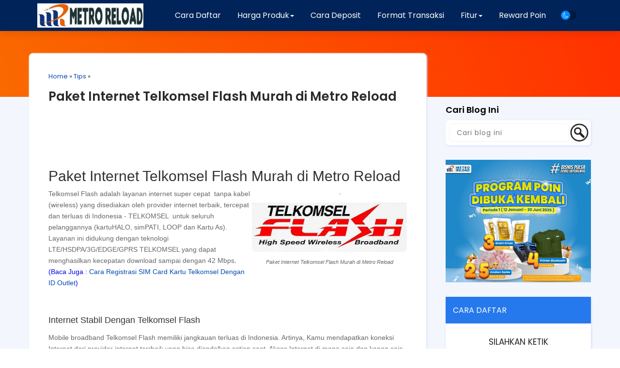

--- FILE ---
content_type: text/html; charset=UTF-8
request_url: https://www.metroreloadpayment.com/2015/12/paket-internet-telkomsel-flash-murah-di.html
body_size: 65713
content:
<!DOCTYPE html>
<html dir='ltr' lang='id' xmlns='http://www.w3.org/1999/xhtml' xmlns:b='http://www.google.com/2005/gml/b' xmlns:data='http://www.google.com/2005/gml/data' xmlns:expr='http://www.google.com/2005/gml/expr'>
<head>
<link href='https://www.blogger.com/static/v1/widgets/2944754296-widget_css_bundle.css' rel='stylesheet' type='text/css'/>
<!-- Google tag (gtag.js) -->
<script async='async' src='https://www.googletagmanager.com/gtag/js?id=G-QD6Z0352LW'></script>
<script>
  window.dataLayer = window.dataLayer || [];
  function gtag(){dataLayer.push(arguments);}
  gtag('js', new Date());

  gtag('config', 'G-QD6Z0352LW');
</script>
<script async='async' crossorigin='anonymous' src='https://pagead2.googlesyndication.com/pagead/js/adsbygoogle.js?client=ca-pub-3017790016242247'></script>
<link href='https://www.metroreloadpayment.com/favicon.ico' rel='icon' type='image/x-icon'/>
<link crossorigin='anonymous' href='https://use.fontawesome.com/releases/v5.3.1/css/all.css' integrity='sha384-mzrmE5qonljUremFsqc01SB46JvROS7bZs3IO2EmfFsd15uHvIt+Y8vEf7N7fWAU' rel='stylesheet'/>
<link href='https://cdn.jsdelivr.net/npm/bootstrap@3.3.7/dist/css/bootstrap.min.css' rel='stylesheet'/>
<script src='https://ajax.googleapis.com/ajax/libs/jquery/1.12.4/jquery.min.js'></script>
<script src='https://cdn.jsdelivr.net/npm/bootstrap@3.3.7/dist/js/bootstrap.min.js'></script>
<link href='https://cdn.jsdelivr.net/npm/owl.carousel@2.3.4/dist/assets/owl.carousel.min.css' rel='stylesheet'/>
<script src='https://cdn.jsdelivr.net/npm/owl.carousel@2.3.4/dist/owl.carousel.min.js'></script>
<link href='https://cdn.jsdelivr.net/npm/bootstrap-icons@1.11.1/font/bootstrap-icons.css' rel='stylesheet'/>
<!--[if IE]> <script> (function() { var html5 = ("abbr,article,aside,audio,canvas,datalist,details," + "figure,footer,header,hgroup,mark,menu,meter,nav,output," + "progress,section,time,video").split(','); for (var i = 0; i < html5.length; i++) { document.createElement(html5[i]); } try { document.execCommand('BackgroundImageCache', false, true); } catch(e) {} })(); </script> <![endif]-->
<link href='https://fonts.googleapis.com/css?family=Allerta+Stencil|Anton|Archivo+Black|Arima+Madurai|Bad+Script|Bangers|Berkshire+Swash|Bubblegum+Sans|Spectral|Cookie|Hahmlet|Dynalight|Encode+Sans+Semi+Expanded|Farsan|Grand+Hotel|Inconsolata|Just+Me+Again+Down+Here|Kelly+Slab|Kite+One|Kranky|Lekton|Metal+Mania|Oleo+Script+Swash+Caps|Passero+One|Pattaya|Rancho|Reem+Kufi|Russo+One|Sail|Seaweed+Script|Oxygen|Sofia|Special+Elite|Stardos+Stencil|Viga|Roboto:400,500,600,700|Droid+Sans|Lato|Roboto+Condensed|Playfair+Display|Merriweather|Rubik|Raleway|Work+Sans|Asap|Baloo+Bhai|Bangers|Cairo|Crete+Round|Dancing+Script|EB+Garamond|Francois+One|Great+Vibes|Kaushan+Script|Merriweather+Sans|Poppins:400,500,600,700|Montserrat:400,500,600,700|PT+Sans|Prata|Quicksand:400,500,600,700|Shadows+Into+Light|Signika+Negative|Slabo+27px|Vidaloka|Manrope:400,500,600,700|Nunito+Sans:400,500,600,700|Marcellus:400|Corinthia:700' rel='stylesheet'/>
<meta content='width=device-width, initial-scale=1.0, user-scalable=1.0, minimum-scale=1.0, maximum-scale=9.0' name='viewport'/>
<meta content='text/html; charset=UTF-8' http-equiv='Content-Type'/>
<title>Paket Internet Telkomsel Flash Murah di Metro Reload | METRO RELOAD </title>
<meta content='index/follow' name='robots'/>
<meta content='index/follow' name='googlebot'/>
<meta content='xY015BLkyAeiSZDaKZ4A_M3xST7ACr1QtlNKkSgjCXM' name='google-site-verification'/>
<meta content='D-lpRWMY7pWgLSsV6PNfuLQtUFKeyZB5YtucfS4FqVc' name='google-site-verification'/>
<meta content='leVv7fsWJYS8ia03E0zCaPOR6kVdDAxL5KOuCfLFhYQ' name='google-site-verification'/>
<meta content='JNtapVD_NHvErMhT7cKWm9Bm1wGn9lCwk916pKEsK3w' name='google-site-verification'/>
<meta content='ELJZQNe1sJogsjZUk7Yg_6wHz_BoD_zSYSh3k6UOrfg' name='google-site-verification'/>
<meta content='-6T5MvFqPm4VGqvXTW_A15iYp7w-f1rL4_NHoA4NQrw' name='google-site-verification'/>
<meta content='7d26ef6b06fe569e' name='yandex-verification'/>
<meta content='BD043C78375EA59E3055D2EE9FA94DA2' name='msvalidate.01'/>
<meta content='9F6868B358B9BF3A0E7EFA4B3385CFB9' name='msvalidate.01'/>
<meta content='fb4add48e9011cd8' name='yandex-verification'/>
<meta content='19ccf2f5d7625d886df64c620c92d9a0' name='p:domain_verify'/>
<meta content='blogger' name='generator'/>
<link href='https://www.blogger.com/openid-server.g' rel='openid.server'/>
<link href='https://www.metroreloadpayment.com/' rel='openid.delegate'/>
<link href='https://www.metroreloadpayment.com/2015/12/paket-internet-telkomsel-flash-murah-di.html' rel='canonical'/>
<link href='https://www.metroreloadpayment.com/feeds/posts/default' rel='alternate' title='METRO RELOAD  - Atom' type='application/atom+xml'/>
<link href='https://www.metroreloadpayment.com/feeds/posts/default?alt=rss' rel='alternate' title='METRO RELOAD  - RSS' type='application/rss+xml'/>
<link href='https://www.blogger.com/feeds/3687334109357107931/posts/default' rel='alternate' title='METRO RELOAD  - Atom' type='application/atom+xml'/>
<meta content='https://www.metroreloadpayment.com/sitemap.xml' name='sitemap'/>
<meta content='Internet Mudah dan Murah Dengan Telkomsel Flash
Kamu bisa menggunakan & mendaftarkan kartu TELKOMSEL apa saja, baik kartuHALO, simPATi LOOP ataupun Kartu As! Bisa cek kuota Kamu langsung di *363#, MyTelkomsel Apps atau melalui Telkomsel.com dan bertransaksi langsung di telkomsel.com/internet' name='description'/>
<meta content='Paket Internet Telkomsel Flash Murah di Metro Reload' name='keywords'/>
<link href='https://blogger.googleusercontent.com/img/b/R29vZ2xl/AVvXsEji4YaZm7E6g_Jlv0hWh8wKxCcbxJZfJ2Lg_x5j-nafBooEtlFOUE4sdyMDXLXJEh8hjfum-Q4skLUOnHGx8q07aWzdQpVkIPPqjwOXKVpONwSMUnxkuu1XfDtBC3Dw-ry5eyifWT6Gpc0/s72-c/telkomsel-flash-murah-metro-reload.jpg' rel='image_src'/>
<link href='https://www.metroreloadpayment.com/2015/12/paket-internet-telkomsel-flash-murah-di.html' hreflang='x-default' rel='alternate'/>
<link href='/favicon.ico' rel='icon' type='image/x-icon'/>
<!-- Open Graph -->
<meta content='Paket Internet Telkomsel Flash Murah di Metro Reload' property='og:title'/>
<meta content='article' property='og:type'/>
<meta content='https://www.metroreloadpayment.com/2015/12/paket-internet-telkomsel-flash-murah-di.html' property='og:url'/>
<meta content='https://blogger.googleusercontent.com/img/b/R29vZ2xl/AVvXsEji4YaZm7E6g_Jlv0hWh8wKxCcbxJZfJ2Lg_x5j-nafBooEtlFOUE4sdyMDXLXJEh8hjfum-Q4skLUOnHGx8q07aWzdQpVkIPPqjwOXKVpONwSMUnxkuu1XfDtBC3Dw-ry5eyifWT6Gpc0/s320/telkomsel-flash-murah-metro-reload.jpg' property='og:image'/>
<meta content='Internet Mudah dan Murah Dengan Telkomsel Flash
Kamu bisa menggunakan & mendaftarkan kartu TELKOMSEL apa saja, baik kartuHALO, simPATi LOOP ataupun Kartu As! Bisa cek kuota Kamu langsung di *363#, MyTelkomsel Apps atau melalui Telkomsel.com dan bertransaksi langsung di telkomsel.com/internet' property='og:description'/>
<meta content='METRO RELOAD ' property='og:site_name'/>
<meta content='id' name='geo.country'/>
<meta content='id_ID' property='og:locale'/>
<meta content='en_US' property='og:locale:alternate'/>
<meta content='Indonesia' name='geo.placename'/>
<meta content='general' name='rating'/>
<meta content='Paket Internet Telkomsel Flash Murah di Metro Reload' property='og:image:alt'/>
<meta content='METRO RELOAD ' name='twitter:site'/>
<meta content='IE=edge,chrome=1' http-equiv='X-UA-Compatible'/>
<meta content='928996140483349' property='fb:app_id'/>
<meta content='1801976686770638' property='fb:admins'/>
<meta content='1402391853307252' property='fb:profile_id'/>
<meta content='1426277997673844' property='fb:pages'/>
<meta content='text/html; charset=UTF-8' http-equiv='Content-Type'/>
<meta content='blogger' name='generator'/>
<link href='https://www.metroreloadpayment.com/favicon.ico' rel='icon' type='image/x-icon'/>
<link href='https://www.metroreloadpayment.com/2015/12/paket-internet-telkomsel-flash-murah-di.html' rel='canonical'/>
<link rel="alternate" type="application/atom+xml" title="METRO RELOAD  - Atom" href="https://www.metroreloadpayment.com/feeds/posts/default" />
<link rel="alternate" type="application/rss+xml" title="METRO RELOAD  - RSS" href="https://www.metroreloadpayment.com/feeds/posts/default?alt=rss" />
<link rel="service.post" type="application/atom+xml" title="METRO RELOAD  - Atom" href="https://www.blogger.com/feeds/3687334109357107931/posts/default" />

<link rel="alternate" type="application/atom+xml" title="METRO RELOAD  - Atom" href="https://www.metroreloadpayment.com/feeds/6428476458626370406/comments/default" />
<!--Can't find substitution for tag [blog.ieCssRetrofitLinks]-->
<link href='https://blogger.googleusercontent.com/img/b/R29vZ2xl/AVvXsEji4YaZm7E6g_Jlv0hWh8wKxCcbxJZfJ2Lg_x5j-nafBooEtlFOUE4sdyMDXLXJEh8hjfum-Q4skLUOnHGx8q07aWzdQpVkIPPqjwOXKVpONwSMUnxkuu1XfDtBC3Dw-ry5eyifWT6Gpc0/s320/telkomsel-flash-murah-metro-reload.jpg' rel='image_src'/>
<meta content='Internet Mudah dan Murah Dengan Telkomsel Flash
Kamu bisa menggunakan & mendaftarkan kartu TELKOMSEL apa saja, baik kartuHALO, simPATi LOOP ataupun Kartu As! Bisa cek kuota Kamu langsung di *363#, MyTelkomsel Apps atau melalui Telkomsel.com dan bertransaksi langsung di telkomsel.com/internet' name='description'/>
<meta content='https://www.metroreloadpayment.com/2015/12/paket-internet-telkomsel-flash-murah-di.html' property='og:url'/>
<meta content='Paket Internet Telkomsel Flash Murah di Metro Reload' property='og:title'/>
<meta content='Internet Mudah dan Murah Dengan Telkomsel Flash
Kamu bisa menggunakan &amp; mendaftarkan kartu TELKOMSEL apa saja, baik kartuHALO, simPATi LOOP ataupun Kartu As! Bisa cek kuota Kamu langsung di *363#, MyTelkomsel Apps atau melalui Telkomsel.com dan bertransaksi langsung di telkomsel.com/internet' property='og:description'/>
<meta content='https://blogger.googleusercontent.com/img/b/R29vZ2xl/AVvXsEji4YaZm7E6g_Jlv0hWh8wKxCcbxJZfJ2Lg_x5j-nafBooEtlFOUE4sdyMDXLXJEh8hjfum-Q4skLUOnHGx8q07aWzdQpVkIPPqjwOXKVpONwSMUnxkuu1XfDtBC3Dw-ry5eyifWT6Gpc0/w1200-h630-p-k-no-nu/telkomsel-flash-murah-metro-reload.jpg' property='og:image'/>
<!-- Google tag (gtag.js) -->
<script async='true' src='https://www.googletagmanager.com/gtag/js?id=G-QD6Z0352LW'></script>
<script>
        window.dataLayer = window.dataLayer || [];
        function gtag(){dataLayer.push(arguments);}
        gtag('js', new Date());
        gtag('config', 'G-QD6Z0352LW');
      </script>
<style id='page-skin-1' type='text/css'><!--
/*-----------------------------------------------
CV. METRO PAYMENT INDOTAMA
Name	: Metro Reload
URL	    : https://www.metroreloadpayment.com
author  : Wariyanto
----------------------------------------------- */
/* Variable definitions
====================
<Group description="Pengaturan Body" selector=".konten">
<Variable name="content.width" description="Lebar Halaman" type="length" default="1200px" min="480px" max="1920px"/>
<Variable name="body.background1" description="Warna Background Atas Kiri" type="color" default="#f59c00"/>
<Variable name="body.background2" description="Warna Background Atas Kanan" type="color" default="#ff3000"/>
<Variable name="wrapper.background" description="Warna Background Utama" type="color" default="#f3f6fd"/>
<Variable name="body.sp" description="Posisi Bayangan" type="length" default="10px" min="0" max="40px"/>
<Variable name="body.sl" description="Blur Bayangan" type="length" default="3px" min="0" max="40px"/>
<Variable name="body.sc" description="Warna Bayangan" type="color" default="#dae5fe"/>
<Variable name="body.sb" description="Besar Bayangan" type="length" default="1px" min="0" max="100px"/>
</Group>
<Group description="Pengaturan Link" selector="a">
<Variable name="a.link" description="Warna Link" type="color" default="#0047b2"/>
<Variable name="a.hover" description="Wana Link Hover" type="color" default="#0088ff"/>
</Group>
<Group description="Pengaturan Menu Melayang" selector=".headermenu">
<Variable name="nav.bg" description="Background" type="color" default="#222222"/>
<Variable name="nav.hover" description="Background Hover" type="color" default="#000000"/>
<Variable name="nav.color" description="Wana Teks" type="color" default="#ffffff"/>
<Variable name="scroll.nav.bg" description="Background Scroll" type="color" default="#ffffff"/>
<Variable name="scroll.nav.hover" description="Background Hover  Scroll" type="color" default="#e7e7e7"/>
<Variable name="scroll.nav.color" description="Wana Teks  Scroll" type="color" default="#222222"/>
</Group>
<Group description="Pengaturan Post" selector="body">
<Variable name="body.font" description="Font" type="font" default="small Arial,Geneva,sans-serif"/>
<Variable name="post.color" description="Warna Teks" type="color" default="#222222"/>
<Variable name="post.background" description="Warna Background" type="color" default="#ffffff"/>
<Variable name="post.radius" description="Border Radius" type="length" default="20px" min="0" max="100px"/>
</Group>
<Group description="Pengaturan Sidebar" selector="#right-bar">
<Variable name="side.font" description="Ukuran Judul" type="length" default="18px" min="0" max="100px"/>
<Variable name="side.color" description="Warna Judul" type="color" default="#292929"/>
<Variable name="side.background" description="Warna Background" type="color" default="#ffffff"/>
<Variable name="side.radius" description="Border Radius" type="length" default="8px" min="0" max="100px"/>
<Variable name="side.content" description="Warna Teks" type="color" default="#222222"/>
<Variable name="side.hover" description="Warna Teks hover" type="color" default="#00a2ff"/>
</Group>
<Group description="Pengaturan Footer" selector="#copyright">
<Variable name="copyright.color" description="Warna Teks Copyright" type="color" default="#ffffff"/>
<Variable name="copyright.background" description="Warna Background Copyright" type="color" default="#000000"/>
<Variable name="bg.totop" description="Warna Back to Top" type="color" default="#2679ec"/>
</Group>
<Group description="Pengaturan Mode Gelap" selector=".Night">
<Variable name="night.bg" description="Warna Background Atas" type="color" default="#000000"/>
<Variable name="night.bg1" description="Warna Background Utama" type="color" default="#090f14"/>
<Variable name="night.bg2" description="Warna Background Postingan" type="color" default="#131c25"/>
<Variable name="night.color" description="Warna Teks" type="color" default="#d5d9dd"/>
<Variable name="night.a" description="Warna Link" type="color" default="#ffffff"/>
<Variable name="night.hover" description="Warna Link Hover" type="color" default="#ffba00"/>
</Group>
*/
#layout:before{content:'Blogspot Landing Page Builder 3.0.1';position:absolute;top:20px;left:5px;right:5px;height:1px;text-align:center}
#layout #outer-wrapper{width:100%;}
#layout #left-side{width:70%;float:left;overflow:hidden;}
#layout #right-bar{overflow:hidden;}
#layout #right-bar .widget-content{margin-bottom:0}
#layout #footer-wrapper{overflow:hidden;}
.search-result img{margin-bottom:10px;border-radius:8px 8px 0 0}
.post-body img{border-radius:6px 6px 0 0}
a{color:#0047b2;transition:all .5s ease 50ms;text-decoration:none}
a:hover{color:#0088ff;text-decoration:none;transition:all .5s ease 50ms;}
.Night a{color:#ffffff!important;transition:all .5s ease 50ms;text-decoration:none}
.Night a:hover{color:#ffba00!important;transition:all .5s ease 50ms;text-decoration:none}
#right-bar h3.title{padding:0; margin:15px 0 10px 0;font-size:18px;font-weight:600;color:#000000}
#right-bar .LinkList .widget-content,#right-bar .PopularPosts .post-content,#right-bar  .Label li, #ArchiveList,#right-bar .TextList .widget-content li{background:#FFFFFF;color:#292929;box-shadow:1px 1px 3px 1px #dae5fe;transition: all .3s ease-out;}
#right-bar .LinkList .widget-content a, .PopularPosts .post-content a,#right-bar  .Label li a, #ArchiveList a{color:#292929}
#right-bar .LinkList .widget-content a:hover,#right-bar .PopularPosts .post-content a:hover,#right-bar .Label li a:hover, #ArchiveList a:hover,#right-bar .HTML .widget-content a:hover{color:#0864ee}
#right-bar .widget-content{margin-bottom:30px}
#right-bar .HTML .widget-content{background-color:#FFFFFF;color:#292929;box-shadow:1px 1px 3px 1px #dae5fe;transition: all .3s ease-out;}
#right-bar .tagpost_thumb{box-shadow:1px 1px 3px 1px #dae5fe;transition: all .3s ease-out;}
ul#related-summary li img{border-radius:6px;}
body{font:normal normal 16px Poppins;background:linear-gradient(to top right, #f59c00, #ff3000);color:#292929}
#wrapper{;background: #f3f6fd}
#left-side,.post-outer{background: #ffffff;border-radius:8px;box-shadow:1px 1px 3px 1px #dae5fe;transition: all .3s ease-out;}
.BlogSearch .widget-content{padding:7px 0 0 7px;border-radius:6px;background:#FFFFFF;box-shadow:1px 1px 3px 1px #dae5fe;}
.Night .BlogSearch .widget-content{background:#131c25;padding:7px 0 0 7px;box-shadow:none}
.search-input{width:calc(100% - 45px);float:left;background:#ffffff;border: 0;border-radius:6px;}
.search-input input{margin-left: 0px;width:100%;float:left;border-radius:6px;background:#ffffff;border: 1px solid #f1f3f6;font-size: 14px;padding:3px 5px 3px 15px;letter-spacing:1px;box-shadow:0 0 2px 0 #f1f3f6 inset;}
.Night .search-input input,.Night .search-input input:focus{background:#131c25;color:#d5d9dd}
.search-input input:focus {background:#FFFFFF;border: 0 solid #b1b1b1;border-radius:6px;width: 100%;box-shadow:0 2px 8px rgba(0,0,0,0.2);}
.search-action {overflow:hidden;background: url(https://blogger.googleusercontent.com/img/b/R29vZ2xl/AVvXsEiXqaxI94Qvbj2x3MhrhbEGd-5tFZ1gPKBEIs2V0uVC6gcK0JL7lfeu8sXvwHt2xBNDnbfZ66klvMLJ6IDDEuBEb4UcSpWYRc4D5ahDKO_YcFVNIsQqG1eXfTTMgfVinrt5jxvGsIdqI_l_haFEWtT1Gk0054sbYcacsOzLKW6L3d5WjmshOrFQc9_5/s1600/cari.png) no-repeat;margin-left: 2px;margin-top:-3px;border-width: 0px;width: 43px;height: 45px;text-indent:0px;font-size:1px;overflow:hidden;}
.Night .search-action{background: url(https://blogger.googleusercontent.com/img/b/R29vZ2xl/AVvXsEjYxdPSajj7Xyz09wFtEq4tXqnD1x2SqnvX0QEOSG_MaWeDP2ka0kRsDqwlnt8iukjfJ54ljLraS2iQNgWtoVKYZzr52Y3Z6QlpcxNfCh3m9sRwIpqBu5mEh0Dy2cglDLxr-FrGiKGUo3M_8iF1qy90bsfxcX9qxt0NpSbqSJG6t9hrO4pNiygd7G5p/s1600/cari-putih.png) no-repeat;}
.PopularPosts .item-snippet {font-size: 14px;line-height:1.2em}
.PopularPosts .post-content{padding:15px 8px 12px 15px;background:#FFFFFF;margin-bottom:15px;border-radius:6px;word-wrap:break-word;display:flex; display:-webkit-flex;  flex-wrap:wrap; -webkit-flex-wrap:wrap; -ms-flex-wrap:wrap;justify-content:space-between;align-items:center;}
.PopularPosts .post-content h3{font:normal normal 16px Poppins;margin:0;font-weight:400;width:calc(100% - 80px);text-align:left;padding:0;margin:0;line-height:normal;}
.PopularPosts .post-content h3.post-title a{display:-webkit-box;-webkit-line-clamp:3;-webkit-box-orient:vertical;overflow:hidden;}
.PopularPosts .post-content .item-thumbnail {overflow:hidden;}
.PopularPosts .post-content .item-thumbnail img{margin-right:0;padding-right:0;object-fit:cover;border-radius:6px;}
.Label ul {margin-left:-37px;}
.Label li {display:inline-block;list-style:none;margin:0px 5px 12px 0px;padding:4px 12px;width:auto;font:normal normal 16px Poppins;border-radius:6px;}
.FeaturedPost h3 {font-size: 18px;line-height:1.5em;margin-top:-10px}
.FeaturedPost .post-snippet {font-size: 15px;line-height:1.5em;float:left;height:72px;max-height:72px;overflow:hidden;max-width:calc(100% - 75px)}
.FeaturedPost .item-thumbnail {float:right;overflow:hidden;}
.FeaturedPost{padding-bottom:20px;clear:both}
.status-msg-border{border-radius:8px;}
#right-bar .HTML .widget-content{border-radius:6px;padding:0;font:normal normal 16px Poppins}
#right-bar .HTML img{border-radius:6px}
#right-bar .HTML .title{ display: block; }
#right-bar .contact-form-widget{padding:0 10px;font:normal normal 16px Poppins;}
.BlogArchive li {font:normal normal 16px Poppins;}
#ArchiveList {overflow:auto; width:auto; max-height:300px; border-radius:6px; padding:20px;margin-top:0;}
#ArchiveList .post-count{display:none}
.jump-link a{background:#0047b2;padding:8px 13px;border-radius:8px;color:#f3f6fd;font-size:13px}
.jump-link a:hover{background:#0088ff;}
.Night .jump-link a{background:#ffffff;color:#090f14!important;font-size:13px}
.Night .jump-link a:hover{background:#ffba00;}
.LinkList .widget-content {padding:15px;background:#ffffff;border-radius:6px;margin-top:0}
.LinkList .widget-content li{list-style:none;margin:3px 0 5px -35px;font:normal normal 16px Poppins;padding-bottom:10px}
.TextList .widget-content li{list-style:none;margin:5px 0 15px -40px;background:#FFFFFF;padding:8px 10px 8px 15px; border-radius:6px;font:normal normal 16px Poppins;box-shadow:1px 1px 3px 1px #dae5fe;transition: all .5s ease-out;}
.TextList .widget-content li:hover{transform:translateX(10px);transition:all .5s ease-out;z-index:-1}
.Night #left-side,.Night #right-bar .LinkList .widget-content, .Night #right-bar .PopularPosts .post-content, .Night #right-bar .Label li, .Night #ArchiveList,.Night #right-bar .HTML .widget-content,.Night #right-bar .TextList .widget-content li,.Night #right-bar .tagpost_thumb{box-shadow:none;}
.TextList .widget-content li:before{content: "";font-style: normal;font-weight: normal;}
#feed-container li{border-radius:8px;background:#ffffff}
#feed-container li img{border-radius:6px 6px 0 0;}
.comments-content {overflow:auto; width:auto; max-height:400px; padding:3px;border-radius:6px}
.blogger-comment-from-post,.blogger-iframe-colorize{border-radius:6px}
.comments h4 {font-size: 15px;}
.comments .avatar-image-container {max-height: 50px;width: 50px;}
.comments .avatar-image-container img {border-radius: 50px;border:3px solid #f5f5f5;width: 40px;height: 40px;margin-right: 50px;max-width: 50px;}
.comments .comment-block {border: 1px solid transparent;background: transparent;padding: 5px;font-size: 12px;border-radius: 6px;margin-left: 50px;}
.comments .comment-block::after {content: &#39; &#39;;position: absolute;width: 0;height: 0;left: -14px;top: 16px;border: 7px solid;border-color: transparent transparent transparent transparent;}
.comments .comment-block::before {content: &#39; &#39;;position: absolute;width: 0;height: 0;top: 15px;left: -16px;border: 8px solid;border-color: transparent transparent transparent transparent;}
.comments .comment-header,.comments .comments-content .comment-thread,.comments .continue a {font-size: 12px;}
.comments .comment-header {color: #21b6fc;padding: 3px;border-radius: 4px;line-height:1.3em;}
.comments .comment-content {font-size: 13px;padding: 3px;line-height:1.4em;}
.comments .comments-content .comment-content {margin-bottom: 10px;}
.comments .comments-content .datetime{display: none;}
.comments .comments-content .user {font-style:normal;font-weight:normal;font-size: 15px;}
.comments .comment .comment-actions a {margin-top: 30px;background: transparent;color: grey;padding: 3px;margin: 3px;border-radius: 4px;border:1px solid #dadada}
.comments .continue a {display:inline;background: transparent;color: grey;padding: 3px;text-align: center;font-weight: normal;border-radius: 4px;border:1px solid #dadada}
.comments .continue a:hover {text-decoration: none;background: transparent;border:1px solid #dadada}
.comments .comment .comment-actions a:hover{text-decoration: none;background: transparent;border:1px solid #dadada}
#copyright{background:#0864ee;padding:20px 10px;text-align:center;font:normal normal 16px Poppins;color:#ffffff}
#copyright a{color:#ffffff}#copyright a:hover{color:#0088ff}
.Night #copyright{background:#131c25;color:#d5d9dd}
.Night #copyright a{color:#d5d9dd}#copyright a:hover{color:#0088ff}
.headermenu{position: fixed;top:0; left:0; right: 0;z-index: 1000;background:#002459;box-shadow:0 .5rem 1.5rem rgba(0,0,0,.1);display: flex;align-items: center;justify-content: space-between;padding:0 6%;font:normal normal 16px Poppins;line-height:2em;transition: all .3s ease-out;}
.headermenu.discroll{background:#0047b2;}
.headermenu .logos{margin: 0;font-size: 2.5rem;color:#ffffff;font-weight: bolder;}
.headermenu.discroll .logos{color:#f3f6fd}
.headermenu .logos img{max-height:50px;}
.headermenu .navbar{margin:0;transition: all .3s ease-out;padding:1.5rem 0rem 1.5rem 2rem;}
.headermenu .navbar a{font-size: 1.6rem;color: #ffffff;padding:2rem 1.5rem;transition: all .3s ease-out;}
.headermenu.discroll .navbar a{color: #f3f6fd}
.headermenu .navbar a:hover{color:#ffffff;background: transparent;transition: all .3s ease-out;}
.headermenu.discroll .navbar a:hover{color:#f3f6fd;background: #000000}
#menu-btn{cursor: pointer;font-size: 2.5rem;padding:.3rem .7rem;border-radius: .5rem;color: #ffffff;background: rgba(0,0,0,.3);display: none;transition: all .3s ease-out;}
#menu-btn:hover{color: #ffffff;background: rgba(0,0,0,.3);transition: all .3s ease-out;}
.headermenu.discroll #menu-btn{color: #f3f6fd;background: #000000;transition: all .3s ease-out;}
.headermenu.discroll #menu-btn:hover{color: #f3f6fd;background: #000000;transition: all .3s ease-out;}
.headermenu .dropbtn {background:#002459;color:#ffffff;cursor:pointer}
.headermenu.discroll .dropbtn {background:#0047b2;color:#f3f6fd}
.headermenu .dropdown {position: relative;display: inline-block;}
.headermenu .dropdown-content {display: none;position: absolute;background:#0047b2;min-width: 28rem;box-shadow: 0px 8px 16px 0px rgba(0,0,0,0.2);z-index: 1;border-radius: .5rem;color:#f3f6fd;max-height: calc(100vh - 50px);overflow-y: auto;}
.headermenu.discroll .dropdown-content {background:#0047b2;}
.headermenu .dropdown-content a{text-decoration: none;display: block;background:transparent;color:#f3f6fd}
.headermenu .navbar .dropdown-content a{padding:1rem 1.5rem}
.headermenu .dropdown-content a:hover {background: #000000;border-radius: .5rem;color:#f3f6fd}
.headermenu.discroll .dropdown-content a:hover {background: #000000}
.headermenu .dropdown:hover .dropdown-content {display: block;border-radius: .5rem;}
.headermenu .dropdown:hover .dropbtn {background:#002459}
.headermenu.discroll .dropdown:hover .dropbtn {background:#000000}
.Night .headermenu .dropbtn {background:#131c25}
.Night .headermenu .dropdown:hover .dropbtn,.Night .headermenu.discroll .dropdown:hover .dropbtn {background:#090f14}
.Night .headermenu,.Night .dropdown-content{background:#131c25;transition: all .3s ease-out;}
.Night .headermenu .logos,.Night .headermenu .navbar a{color:#d5d9dd}
.Night .headermenu .navbar a:hover{color:#d5d9dd;background: #090f14;transition: all .3s ease-out;}
.Night #menu-btn{color: #131c25;background: #d5d9dd;transition: all .3s ease-out;}
.Night #menu-btn:hover{color: #090f14;background: #d5d9dd;transition: all .3s ease-out;}
.Night .headermenu.discroll .dropdown-content {background:#131c25;}
.Night .headermenu.discroll .dropbtn {background:#131c25;color:#d5d9dd}
.Night .headermenu.discroll .dropbtn:hover {background:#131c25}
.post-body pre{background-color:#292929;border:none;border-left:5px solid #0088ff;padding:15px 10px;margin:1em auto;color:#ffffff;}
.Night .post-body pre{background-color:#090f14;border-left:5px solid #000000;padding:15px 10px;margin:1em auto;color:#d5d9dd;}
.Night #related-post h4{color: #d5d9dd}
#outer-wrapper{width:1200px;}
h1.post-title.entry-title,h1.post-title.entry-title a {text-align:left;font-weight:600;color:#292929}
h1.post-title.entry-title a:hover{color:#0088ff;text-decoration:none}
h1 {font-size:32px;line-height:1.3em;padding:5px 0;margin:5px 0}
h2 {font-size:32px;line-height:1.3em;padding:5px 0;margin:5px 0}
h3 {font-size:32px;line-height:1.3em;padding:5px 0;margin:5px 0}
h4 {font-size:26px;line-height:1.3em;padding:5px 0;margin:5px 0}
h5 {font-size:22px;padding:5px 0;line-height:1.3em;margin:5px 0}
h6 {font-size:18px;padding:5px 0;line-height:1.3em;margin:5px 0}
.kol2,.kol-2,.kol-12{padding:0;float:left;width:calc(100% / 2);transition:all .5s ease 50ms;}
.kol3,.kol-3,.kol-13{padding:0;float:left;width:calc(100% / 3);transition:all .5s ease 50ms;}
.kol4,.kol-4,.kol-14,.kol14,.kolom-4{padding:0;float:left;width:calc(100% / 4);transition:all .5s ease 50ms;}
.kol5,.kol-5,.kol-15,.kol15{padding:0;float:left;width:calc(100% / 5);transition:all .5s ease 50ms;}
.kol6,.kol-6,.kol-16{padding:0;float:left;width:calc(100% / 6);transition:all .5s ease 50ms;}
.kol23,.kol-23,.kol-123{padding-bottom:0;float:left;width:calc((100% * 2) / 3);transition:all .5s ease 50ms;}
.kol-60{padding:0;float:left;width:calc((100% / 10) * 6);transition:all 1s ease 50ms;}
.kol-40{padding:0;float:left;width:calc((100% / 10) * 4);transition:all 1s ease 50ms;}
.konten {margin:0px auto;padding-right:0;padding-left:0;max-width:1200px}
.group:after {content: "";display: table;clear: both;}
.konten:after{content:"";display:table;clear:both}
.grid{display:flex;  display:-webkit-flex;  flex-wrap:wrap;  -webkit-flex-wrap:wrap;  -ms-flex-wrap:wrap;justify-content: center;}
.flip,.tukar{flex-direction: row-reverse}
.style1 {font-family:'Anton', sans-serif;line-height:1.4em}
.style2 {font-family:'Russo One', sans-serif;line-height:1.2em}
.style3 {font-family:'Archivo Black', sans-serif;line-height:1.2em}
.style4 {font-family:'Open Sans', sans-serif;line-height:1.4em}
.style5 {font-family:'Roboto', sans-serif;line-height:1.2em}
.style6 {font-family:'lato', sans-serif;line-height:1.2em}
.style7 {font-family:'Bangers', cursive;line-height:1.2em}
.style8 {font-family:'Viga', sans-serif;line-height:1.2em}
.style9 {font-family:'Oxygen', sans-serif;line-height:1.3em}
.style10 {font-family:'Kite One', sans-serif;line-height:1.4em}
.style11 {font-family:'Pattaya', sans-serif;line-height:1.2em}
.style12 {font-family:'Spectral', cursive;line-height:1.3em}
.style13 {font-family:'Allerta Stencil', sans-serif;line-height:1.2em}
.style14 {font-family:'Encode Sans Semi Expanded', sans-serif;line-height:1.3em}
.style15 {font-family:'Special Elite', cursive;line-height:1.3em}
.style16 {font-family:'Reem Kufi', sans-serif;line-height:1.2em}
.style17 {font-family:'Arima Madurai', cursive;line-height:1.3em}
.style18 {font-family:'Bubblegum Sans', cursive;line-height:1.2em}
.style19 {font-family:'Kelly Slab', cursive;line-height:1.2em}
.style20 {font-family:'Lekton', sans-serif; line-height:1.3em}
.style21 {font-family:'Oleo Script Swash Caps', cursive;line-height:1.2em}
.style22 {font-family:'Stardos Stencil', cursive;line-height:1.2em}
.style23 {font-family:'Kranky', cursive;line-height:1.2em}
.style24 {font-family:'Seaweed Script', cursive;line-height:1.2em}
.style25 {font-family:'Sail', cursive;line-height:1.2em}
.style26 {font-family:'Dynalight', cursive;line-height:1.2em}
.style27 {font-family:'Berkshire Swash', cursive;line-height:1.2em}
.style28 {font-family:'Farsan', cursive;line-height:1.2em}
.style29 {font-family:'Cookie', cursive;line-height:1.3em}
.style30 {font-family:'Passero One', cursive;line-height:1.3em}
.style31 {font-family:'Bad Script', cursive;line-height:1.5em}
.style32 {font-family:'Grand Hotel', cursive;line-height:1.3em}
.style33 {font-family:'Metal Mania', cursive;line-height:1.3em}
.style34 {font-family:'Hahmlet', serif;line-height:1.3em}
.style35 {font-family:'Inconsolata', monospace;line-height:1.2em}
.style36 {font-family:'Sofia', cursive;line-height:1.3em}
.style37 {font-family:'Just Me Again Down Here', cursive;line-height:1.2em}
.style38 {font-family:'Rancho', cursive;line-height:1.2em}
.style39 {font-family:'Rubik', sans-serif;line-height:1.2em}
.style40 {font-family:'Merriweather', serif;line-height:1.2em}
.style41 {font-family:'Raleway', sans-serif;line-height:1.2em}
.style42 {font-family:'Playfair Display', serif;line-height:1.3em}
.style43 {font-family:'Montserrat', sans-serif;line-height:1.2em}
.style44 {font-family:'PT Sans', sans-serif;line-height:1.2em}
.style45 {font-family:'Slabo 27px', serif;line-height:1.2em}
.style46 {font-family:'Baloo Bhai', cursive;line-height:1.2em}
.style47 {font-family:'Quicksand', sans-serif;line-height:1.5em}
.style48 {font-family:'Merriweather Sans', sans-serif;line-height:1.2em}
.style49 {font-family:'Dancing Script', cursive;line-height:1.2em}
.style50 {font-family:'Shadows Into Light', cursive;line-height:1.2em}
.style51 {font-family:'Asap', sans-serif;line-height:1.2em}
.style52 {font-family:'Work Sans', sans-serif;line-height:1.4em}
.style53 {font-family:'Cairo', sans-serif;line-height:1.2em}
.style54 {font-family:'Francois One', sans-serif;line-height:1.2em}
.style55 {font-family:'Crete Round', serif;line-height:1.2em}
.style56 {font-family:'EB Garamond', serif;line-height:1.2em}
.style57 {font-family:'Great Vibes', cursive;line-height:1.2em}
.style58 {font-family:'Kaushan Script', cursive;line-height:1.2em}
.style59 {font-family:'Bangers', cursive;line-height:1.2em}
.style60 {font-family:'Signika Negative', sans-serif;line-height:1.2em}
.style61 {font-family:'Vidaloka', serif;line-height:1.2em}
.style62 {font-family:'Prata', serif;line-height:1.4em}
.style63 {font-family:'Poppins', serif;line-height:1.4em}
.style64 {font-family:'Manrope', serif;line-height:1.4em}
.style65 {font-family:'Marcellus', serif;line-height:1.4em}
.style66 {font-family:'Corinthia', cursive;line-height:1.4em}
.btn {font-size:17px;border: none;color: white;margin:3px;padding: 6px 20px;cursor: pointer;display:inline-block;  -webkit-transition-duration: 0.4s;transition-duration: 0.4s;} .btn:hover {background-color: #ffffff;color: black;}
.btn1 {font-size:17px;margin:3px;border: none;color: white;padding: 6px 20px;cursor: pointer;display:inline-block;  -webkit-transition-duration: 0.4s; transition-duration: 0.4s;border-radius:6px;} .btn1:hover {background-color: #ffffff;color: black;}
.btn2 {font-size:17px;margin:3px;border: none;color: white;padding: 6px 20px;cursor: pointer;display:inline-block;  -webkit-transition-duration: 0.4s; transition-duration: 0.4s;border-radius:50px;} .btn2:hover {background-color: #ffffff; color: black;}
.btn3 {font-size:17px;margin:3px;padding: 6px 20px;cursor: pointer;display:inline-block; border-radius:6px;background-color: transparent} .btn3:hover {opacity: 0.6;}
.btn-menu {margin:0px;border: none;padding: 0px 10px!important;cursor: pointer;display:inline-block;  -webkit-transition-duration: 0.4s; transition-duration: 0.4s;border-radius:50px;}
.btn-order,.btn-x-besar{padding:14px 26px;text-decoration:none;font-size:26px}
.btn-besar {font-size:20px;padding: 10px 24px;}
.btn-kecil {font-size:14px;padding: 3px 13px;}
.btn-hijau {background-color: #2ecc71;border: 2px solid #2ecc71}
.btn-hijautua {background-color: #049c2f;border: 2px solid #049c2f}
.btn-biru {background-color: #2679ec;border: 2px solid #2679ec}
.btn-birutua {background-color: #131168;border: 2px solid #131168}
.btn-orange {background-color: #ff6600;border: 2px solid #ff6600}
.btn-merah {background-color: #e12d1a;border: 2px solid #e12d1a}
.btn-merahtua {background-color: #b2291b;border: 2px solid #b2291b}
.btn-kuning {background-color: #f4c712;border: 2px solid #f4c712}
.btn-ungu {background-color: #5526ee;border: 2px solid #5526ee}
.btn-hitam {background-color: #222222;border: 2px solid #222222}
.btn-hitampekat {background-color: #000000;border: 2px solid #000000}
.btn-abuabu {background-color: #d9d9d9; color: white; border: 2px solid #d9d9d9}
.btn-abumuda {background-color: #c3c3c3; color: black; border: 2px solid #c3c3c3}
.btn-merahmuda{background:#e53177;border: 2px solid #e53177}
.btn-hijaumuda{background:#9ec502;border: 2px solid #9ec502}
.btn-hijautoska{background:#4adc8f;border: 2px solid #4adc8f}
.btn-birumuda{background:#21b6fc;border: 2px solid #21b6fc}
.btn-birutoska{background:#1de1df;border: 2px solid #1de1df}
.btn-ungumuda{background:#e442f8;border: 2px solid #e442f8}
.btn-ungutua{background:#7c0ab7;border: 2px solid #7c0ab7}
.btn-kuningtua{background:#edbe03;border: 2px solid #edbe03}
.btn-kuningmuda{background:#ffd905;border: 2px solid #ffd905;color: #222222;}
.btn-putih{background:#ffffff;color:#2679ec;border: 2px solid #ffffff}
.btn-putih:hover{background:transparent;color:white;border: 2px solid #ffffff}
.btn-hijau:hover{color: #2ecc71;border: 2px solid #2ecc71}
.btn-hijautua:hover{color: #049c2f;border: 2px solid #049c2f}
.btn-biru:hover{color: #2679ec;border: 2px solid #2679ec}
.btn-birutua:hover{color: #131168;border: 2px solid #131168}
.btn-orange:hover{color: #ff6600;border: 2px solid #ff6600}
.btn-merah:hover{color: #e12d1a;border: 2px solid #e12d1a}
.btn-merahtua:hover{color: #b2291b;border: 2px solid #b2291b}
.btn-kuning:hover{color: #f4c712;border: 2px solid #f4c712}
.btn-ungu:hover{color: #5526ee;border: 2px solid #5526ee}
.btn-hitam:hover{color: #222222;border: 2px solid #222222}
.btn-hitampekat:hover{color: #000000;border: 2px solid #000000}
.btn-abuabu:hover{color: #d9d9d9; border: 2px solid #d9d9d9}
.btn-abumuda:hover{color: #c3c3c3; border: 2px solid #c3c3c3}
.btn-merahmuda:hover{color:#e53177;border: 2px solid #e53177}
.btn-hijaumuda:hover{color:#9ec502;border: 2px solid #9ec502}
.btn-hijautoska:hover{color:#4adc8f;border: 2px solid #4adc8f}
.btn-birumuda:hover{color:#21b6fc;border: 2px solid #21b6fc}
.btn-birutoska:hover{color:#1de1df;border: 2px solid #1de1df}
.btn-ungumuda:hover{color:#e442f8;border: 2px solid #e442f8}
.btn-ungutua:hover{color:#7c0ab7;border: 2px solid #7c0ab7}
.btn-kuningtua:hover{color:#edbe03;border: 2px solid #edbe03}
.btn-kuningmuda:hover{color:#ffd905;border: 2px solid #ffd905;}
.btn3-hijau {color: #2ecc71;border: 2px solid #2ecc71}
.btn3-hijautua {color: #049c2f;border: 2px solid #049c2f}
.btn3-biru {color: #2679ec;border: 2px solid #2679ec}
.btn3-birutua {color: #131168;border: 2px solid #131168}
.btn3-orange {color: #ff6600;border: 2px solid #ff6600}
.btn3-merah {color: #e12d1a;border: 2px solid #e12d1a}
.btn3-merahtua {color: #b2291b;border: 2px solid #b2291b}
.btn3-kuning {color: #f4c712;border: 2px solid #f4c712}
.btn3-ungu {color: #5526ee;border: 2px solid #5526ee}
.btn3-hitam {color: #222222;border: 2px solid #222222}
.btn3-hitampekat {color: #000000;border: 2px solid #000000}
.btn3-abuabu {color: #d9d9d9; border: 2px solid #d9d9d9}
.btn3-abumuda {color: #c3c3c3; border: 2px solid #c3c3c3}
.btn3-merahmuda{color: #e53177;border: 2px solid #e53177}
.btn3-hijaumuda{color: #9ec502;border: 2px solid #9ec502}
.btn3-hijautoska{color: #4adc8f;border: 2px solid #4adc8f}
.btn3-birumuda{color: #21b6fc;border: 2px solid #21b6fc}
.btn3-birutoska{color: #1de1df;border: 2px solid #1de1df}
.btn3-ungutua{color: #7c0ab7;border: 2px solid #7c0ab7}
.btn3-ungumuda{color: #e442f8;border: 2px solid #e442f8}
.btn3-kuningtua{color: #edbe03;border: 2px solid #edbe03}
.btn3-kuningmuda{color: #ffd905;border: 2px solid #ffd905}
.btn3-putih{color: #ffffff;border: 2px solid #ffffff}
.btn3-putih:hover{border: 2px solid #ffffff;}
.btn3-hijau:hover{color:#ffffff; background: #2ecc71;border: 2px solid #2ecc71}
.btn3-hijautua:hover{color:#ffffff; background: #049c2f;border: 2px solid #049c2f}
.btn3-biru:hover{color:#ffffff; background: #2679ec;border: 2px solid #2679ec}
.btn3-birutua:hover{color:#ffffff; background: #131168;border: 2px solid #131168}
.btn3-orange:hover{color:#ffffff; background: #ff6600;border: 2px solid #ff6600}
.btn3-merah:hover{color:#ffffff; background: #e12d1a;border: 2px solid #e12d1a}
.btn3-merahtua:hover{color:#ffffff; background: #b2291b;border: 2px solid #b2291b}
.btn3-kuning:hover{color:#ffffff; background: #f4c712;border: 2px solid #f4c712}
.btn3-ungu:hover{color:#ffffff; background: #5526ee;border: 2px solid #5526ee}
.btn3-hitam:hover{color:#ffffff; background: #222222;border: 2px solid #222222}
.btn3-hitampekat:hover{color:#ffffff; background: #000000;border: 2px solid #000000}
.btn3-abuabu:hover{color:#ffffff; background: #d9d9d9; border: 2px solid #d9d9d9}
.btn3-abumuda:hover{color:#ffffff; background: #c3c3c3; border: 2px solid #c3c3c3}
.btn3-merahmuda:hover{color:#ffffff; background: #e53177;border: 2px solid #e53177}
.btn3-hijaumuda:hover{color:#ffffff; background: #9ec502;border: 2px solid #9ec502}
.btn3-hijautoska:hover{color:#ffffff; background: #4adc8f;border: 2px solid #4adc8f}
.btn3-birumuda:hover{color:#ffffff; background: #21b6fc;border: 2px solid #21b6fc}
.btn3-birutoska:hover{color:#ffffff; background: #1de1df;border: 2px solid #1de1df}
.btn3-ungutua:hover{color:#ffffff; background: #7c0ab7;border: 2px solid #7c0ab7}
.btn3-ungumuda:hover{color:#ffffff; background: #e442f8;border: 2px solid #e442f8}
.btn3-kuningtua:hover{color:#ffffff; background: #edbe03;border: 2px solid #edbe03}
.btn3-kuningmuda:hover{color:#ffffff; background: #ffd905;border: 2px solid #ffd905}
.img-btn{width:40px;height:40px;float:left;background-color:#fff;border-radius:50%!important;text-align:center;margin-right:10px!important}
.btn-full{width:calc(100% - 6px)}
.btn-animasi1,.btn-animasi2,.btn-animasi3,.btn-animasi4,.btn-animasi5{font-size:19px;line-height:2em;color:#333;border:2px solid #fff;background-color:#fff;margin:3px;padding: 6px 20px 6px 6px;cursor: pointer;display:inline-block;  -webkit-transition-duration: 0.4s; transition-duration: 0.4s;border-radius:50px;text-align:left}
.btn-animasi1:hover{border:2px solid red;color:#fff;background:red;background:-webkit-linear-gradient(to left,red,#6284ff);background:linear-gradient(to left,red,#6284ff);animation:slidebg 5s linear infinite}
.btn-animasi2:hover{background:#cc5333;color:#fff;background:-webkit-linear-gradient(to left,#23074d,#cc5333);background:linear-gradient(to left,#23074d,#cc5333);animation:slidebg 5s linear infinite;border:2px solid #23074d}
.btn-animasi3:hover{border:2px solid #0d7fc8;color:#fff;background:red;background:-webkit-linear-gradient(to left,#0d7fc8,#01c458);background:linear-gradient(to left,#0d7fc8,#01c458);animation:slidebg 5s linear infinite}
.btn-animasi4:hover{border:2px solid #5526ee;color:#fff;background:red;background:-webkit-linear-gradient(to left,#5526ee,#2679ec);background:linear-gradient(to left,#5526ee,#2679ec);animation:slidebg 5s linear infinite}
.btn-animasi5:hover{border:2px solid #ff6600;color:#333;background:red;background:-webkit-linear-gradient(to left,#ff6600,yellow);background:linear-gradient(to left,#ff6600,yellow);animation:slidebg 5s linear infinite}
.btn-transform-putih:hover {background-color: transparent; color: white;border:2px solid white;border-radius:0;}
.btn-transform-hitam:hover {background-color: transparent; color: black;border:2px solid black;border-radius:0;}
.btn-transform-biru:hover {background-color: transparent; color: blue;border:2px solid blue;border-radius:0;}
.btn-transform-birumuda:hover {background-color: transparent; color: dodgerblue;border:2px solid dodgerblue;border-radius:0;}
.btn-transform-kuning:hover {background-color: transparent; color: yellow;border:2px solid yellow;border-radius:0;}
.btn-transform-hijau:hover {background-color: transparent; color: green;border:2px solid green;border-radius:0;}
.btn-transform-orange:hover {background-color: transparent; color: #ff6600;border:2px solid #ff6600;border-radius:0;}
.btn-transform-merah:hover {background-color: transparent; color: red;border:2px solid red;border-radius:0;}
.btn-transform-ungu:hover {background-color: transparent; color: blueviolet;border:2px solid blueviolet;border-radius:0;}
@keyframes slidebg{to{background-position:80vw;transform:translate3d(0,0,0)}}
.btn-papayawhip {background:papayawhip;border: 2px solid papayawhip}.btn-moccasin {background:moccasin;border: 2px solid moccasin}.btn-peachpuff {background:peachpuff;border: 2px solid peachpuff}.btn-palegoldenrod {background:palegoldenrod;border: 2px solid palegoldenrod}.btn-khaki {background:khaki;border: 2px solid khaki}.btn-darkkhaki {background:darkkhaki;border: 2px solid darkkhaki}.btn-yellow {background:yellow;border: 2px solid yellow}.btn-lawngreen {background:lawngreen;border: 2px solid lawngreen}.btn-chartreuse {background:chartreuse;border: 2px solid chartreuse}.btn-limegreen {background:limegreen;border: 2px solid limegreen}.btn-lime {background:lime;border: 2px solid lime}.btn-forestgreen {background:forestgreen;border: 2px solid forestgreen}.btn-green {background:green;border: 2px solid green}.btn-darkgreen {background:darkgreen;border: 2px solid darkgreen}.btn-greenyellow {background:greenyellow;border: 2px solid greenyellow}.btn-yellowgreen {background:yellowgreen;border: 2px solid yellowgreen}.btn-springgreen {background:springgreen;border: 2px solid springgreen}.btn-mediumspringgreen {background:mediumspringgreen;border: 2px solid mediumspringgreen}.btn-lightgreen {background:lightgreen;border: 2px solid lightgreen}.btn-palegreen {background:palegreen;border: 2px solid palegreen}.btn-darkseagreen {background:darkseagreen;border: 2px solid darkseagreen}.btn-mediumseagreen {background:mediumseagreen;border: 2px solid mediumseagreen}.btn-seagreen {background:seagreen;border: 2px solid seagreen}.btn-olive {background:olive;border: 2px solid olive}.btn-darkolivegreen {background:darkolivegreen;border: 2px solid darkolivegreen}.btn-olivedrab {background:olivedrab;border: 2px solid olivedrab}.btn-lightcyan {background:lightcyan;border: 2px solid lightcyan}.btn-cyan {background:cyan;border: 2px solid cyan}.btn-aqua {background:aqua;border: 2px solid aqua}.btn-aquamarine {background:aquamarine;border: 2px solid aquamarine}.btn-mediumaquamarine {background:mediumaquamarine;border: 2px solid mediumaquamarine}.btn-paleturquoise {background:paleturquoise;border: 2px solid paleturquoise}.btn-turquoise {background:turquoise;border: 2px solid turquoise}.btn-mediumturquoise {background:mediumturquoise;border: 2px solid mediumturquoise}.btn-darkturquoise {background:darkturquoise;border: 2px solid darkturquoise}.btn-lightseagreen {background:lightseagreen;border: 2px solid lightseagreen}.btn-cadetblue {background:cadetblue;border: 2px solid cadetblue}.btn-darkcyan {background:darkcyan;border: 2px solid darkcyan}.btn-teal {background:teal;border: 2px solid teal}.btn-powderblue {background:powderblue;border: 2px solid powderblue}.btn-lightblue {background:lightblue;border: 2px solid lightblue}.btn-lightskyblue {background:lightskyblue;border: 2px solid lightskyblue}.btn-skyblue {background:skyblue;border: 2px solid skyblue}.btn-deepskyblue {background:deepskyblue;border: 2px solid deepskyblue}.btn-lightsteelblue {background:lightsteelblue;border: 2px solid lightsteelblue}.btn-dodgerblue {background:dodgerblue;border: 2px solid dodgerblue}.btn-cornflowerblue {background:cornflowerblue;border: 2px solid cornflowerblue}.btn-steelblue {background:steelblue;border: 2px solid steelblue}.btn-royalblue {background:royalblue;border: 2px solid royalblue}.btn-blue {background:blue;border: 2px solid blue}.btn-mediumblue {background:mediumblue;border: 2px solid mediumblue}.btn-darkblue {background:darkblue;border: 2px solid darkblue}.btn-navy {background:navy;border: 2px solid navy}.btn-midnightblue {background:midnightblue;border: 2px solid midnightblue}.btn-mediumslateblue {background:mediumslateblue;border: 2px solid mediumslateblue}.btn-slateblue {background:slateblue;border: 2px solid slateblue}.btn-darkslateblue {background:darkslateblue;border: 2px solid darkslateblue}.btn-lavender {background:lavender;border: 2px solid lavender}.btn-thistle {background:thistle;border: 2px solid thistle}.btn-plum {background:plum;border: 2px solid plum}.btn-violet {background:violet;border: 2px solid violet}.btn-orchid {background:orchid;border: 2px solid orchid}.btn-fuchsia {background:fuchsia;border: 2px solid fuchsia}.btn-magenta {background:magenta;border: 2px solid magenta}.btn-mediumorchid {background:mediumorchid;border: 2px solid mediumorchid}.btn-mediumpurple {background:mediumpurple;border: 2px solid mediumpurple}.btn-blueviolet {background:blueviolet;border: 2px solid blueviolet}.btn-darkviolet {background:darkviolet;border: 2px solid darkviolet}.btn-darkorchid {background:darkorchid;border: 2px solid darkorchid}.btn-darkmagenta {background:darkmagenta;border: 2px solid darkmagenta}.btn-purple {background:purple;border: 2px solid purple}.btn-indigo {background:indigo;border: 2px solid indigo}.btn-pink {background:pink;border: 2px solid pink}.btn-lightpink {background:lightpink;border: 2px solid lightpink}.btn-hotpink {background:hotpink;border: 2px solid hotpink}.btn-deeppink {background:deeppink;border: 2px solid deeppink}.btn-palevioletred {background:palevioletred;border: 2px solid palevioletred}.btn-mediumvioletred {background:mediumvioletred;border: 2px solid mediumvioletred}.btn-white {background:white;border: 2px solid white}.btn-snow {background:snow;border: 2px solid snow}.btn-honeydew {background:honeydew;border: 2px solid honeydew}.btn-mintcream {background:mintcream;border: 2px solid mintcream}.btn-azure {background:azure;border: 2px solid azure}.btn-aliceblue {background:aliceblue;border: 2px solid aliceblue}.btn-ghostwhite {background:ghostwhite;border: 2px solid ghostwhite}.btn-whitesmoke {background:whitesmoke;border: 2px solid whitesmoke}.btn-seashell {background:seashell;border: 2px solid seashell}.btn-beige {background:beige;border: 2px solid beige}.btn-oldlace {background:oldlace;border: 2px solid oldlace}.btn-floralwhite {background:floralwhite;border: 2px solid floralwhite}.btn-ivory {background:ivory;border: 2px solid ivory}.btn-antiquewhite {background:antiquewhite;border: 2px solid antiquewhite}.btn-linen {background:linen;border: 2px solid linen}.btn-lavenderblush {background:lavenderblush;border: 2px solid lavenderblush}.btn-mistyrose {background:mistyrose;border: 2px solid mistyrose}.btn-gainsboro {background:gainsboro;border: 2px solid gainsboro}.btn-lightgray {background:lightgray;border: 2px solid lightgray}.btn-silver {background:silver;border: 2px solid silver}.btn-darkgray {background:darkgray;border: 2px solid darkgray}.btn-gray {background:gray;border: 2px solid gray}.btn-dimgray {background:dimgray;border: 2px solid dimgray}.btn-lightslategray {background:lightslategray;border: 2px solid lightslategray}.btn-slategray {background:slategray;border: 2px solid slategray}.btn-darkslategray {background:darkslategray;border: 2px solid darkslategray}.btn-black {background:black;border: 2px solid black}.btn-cornsilk {background:cornsilk;border: 2px solid cornsilk}.btn-blanchedalmond {background:blanchedalmond;border: 2px solid blanchedalmond}.btn-bisque {background:bisque;border: 2px solid bisque}.btn-navajowhite {background:navajowhite;border: 2px solid navajowhite}.btn-wheat {background:wheat;border: 2px solid wheat}.btn-burlywood {background:burlywood;border: 2px solid burlywood}.btn-tan {background:tan;border: 2px solid tan}.btn-rosybrown {background:rosybrown;border: 2px solid rosybrown}.btn-sandybrown {background:sandybrown;border: 2px solid sandybrown}.btn-goldenrod {background:goldenrod;border: 2px solid goldenrod}.btn-peru {background:peru;border: 2px solid peru}.btn-chocolate {background:chocolate;border: 2px solid chocolate}.btn-saddlebrown {background:saddlebrown;border: 2px solid saddlebrown}.btn-sienna {background:sienna;border: 2px solid sienna}.btn-brown {background:brown;border: 2px solid brown}.btn-maroon {background:maroon;border: 2px solid maroon}
.latar-hijau{background:#23c869;color:#ffffff}.latar-hijautua{background:#049c2f;color:#ffffff}.latar-hijaumuda{background:#9ec502;color:#ffffff}.latar-birudongker{background:#140f4b;}.latar-biru{background:#2679ec;color:#ffffff}.latar-birutua{background:#131168;color:#ffffff}.latar-birumuda{background:#21b6fc;color:#ffffff}.latar-birutoska{background:#1de1df;color:#222222}.latar-hijautoska{background:#4adc8f;color:#ffffff}.latar-ungu{background:#5526ee;color:#ffffff}.latar-ungutua{background:#7c0ab7;color:#ffffff}.latar-ungumuda{background:#e442f8;color:#ffffff}.latar-kuning{background:#f8ce26;color:#222222}.latar-kuningtua{background:#edbe03;color:#222222}.latar-kuningmuda{background:#ffd905;color:#222222}.latar-krem{background:#fde0be;color:#222222}.latar-kremmuda{background:#f8ecd5;color:#222222}.latar-merah{background:#e12d1a;color:#ffffff}.latar-merahtua{background:#b2291b;color:#ffffff}.latar-merahmuda{background:#e53177;color:#ffffff}.latar-orange{background:#ff6600;color:#ffffff}.latar-abuabu{background:#d9d9d9;color:#ffffff}.latar-abumuda{background:#c5c6c7;color:#ffffff}.latar-putih{background:#ffffff;color:#222222}.latar-hitam{background:#222222;color:#ffffff}.latar-coklat{background:#7e623f;color:#ffffff}.latar-hitampekat{background:#000000;color:#ffffff}
.bg-merah{background:#fec7c7;transition:all .5s ease 50ms;}.bg-hijau{background:#c7fecb;transition:all .5s ease 50ms;}.bg-biru{background:#eafbfe;transition:all .5s ease 50ms;}.bg-kuning{background:#fef9c7;transition:all .5s ease 50ms;}.bg-ungu{background:#f8ecfd;transition:all .5s ease 50ms;}.bg-abuabu{background:#f1f3f6;transition:all .5s ease 50ms;}
.coklat{color:#7e623f} .merah{color:#e12d1a} .merahmuda{color:#e53177} .merahtua{color:#b2291b} .hijau{color:#23c869}.hijautua{color:#049c2f}.hijaumuda{color:#9ec502}.hijautoska{color:#4adc8f}.orange{color:#ff6600}.biru{color:#2679ec}.birutua{color:#131168}.birumuda{color:#21b6fc}.birutoska{color:#1de1df}.birudongker{color:#140f4b;}.putih{color:#ffffff}.hitam{color:#222222}.hitampekat{color:#000000}.ungu{color:#5526ee}.ungutua{color:#7c0ab7}.ungumuda{color:#e442f8}.kuning{color:#f8ce26}.kuningtua{color:#edbe03}.kuningmuda{color:#ffd905}.krem{color:#fde0be}.kremmuda{color:#f8ecd5}.abuabu{color:#7c7c7c}.abumuda{color:#c5c6c7}.gold{color: #D5AD6D;background: -webkit-linear-gradient(top, #bc9248 0%, #f2d162 26%, #b17a39 35%, #f3cf57 45%, #fbdd85 55%, #d7a252 70%, #eecb71 100%);-webkit-background-clip: text;-webkit-text-fill-color: transparent;}
.sorot-coklat:hover{color:#7e623f} .sorot-merah:hover{color:#e12d1a} .sorot-merahmuda:hover{color:#e53177} .sorot-merahtua:hover{color:#b2291b} .sorot-hijau:hover{color:#23c869}.sorot-hijautua:hover{color:#049c2f}.sorot-hijaumuda:hover{color:#9ec502}.sorot-hijautoska:hover{color:#9ec502}.sorot-orange:hover{color:#ff6600}.sorot-biru:hover{color:#2679ec}.sorot-birutua:hover{color:#131168}.sorot-birumuda:hover{color:#21b6fc}.sorot-birutoska:hover{color:#1de1df}.sorot-putih:hover{color:#ffffff}.sorot-hitam:hover{color:#222222}.sorot-hitampekat:hover{color:#000000}.sorot-ungu:hover{color:#5526ee}.sorot-ungutua:hover{color:#7c0ab7}.sorot-ungumuda:hover{color:#e442f8}.sorot-kuning:hover{color:#f8ce26}.sorot-kuningtua:hover{color:#edbe03}.sorot-kuningmuda:hover{color:#ffd905}.sorot-krem:hover{color:#fde0be}.sorot-kremmuda:hover{color:#f8ecd5}.sorot-abuabu:hover{color:#d9d9d9}.sorot-abumuda:hover{color:#c5c6c7}
.papayawhip {color:papayawhip}.moccasin {color:moccasin}.peachpuff {color:peachpuff}.palegoldenrod {color:palegoldenrod}.khaki {color:khaki}.darkkhaki {color:darkkhaki}.yellow {color:yellow}.lawngreen {color:lawngreen}.chartreuse {color:chartreuse}.limegreen {color:limegreen}.lime {color:lime}.forestgreen {color:forestgreen}.green {color:green}.darkgreen {color:darkgreen}.greenyellow {color:greenyellow}.yellowgreen {color:yellowgreen}.springgreen {color:springgreen}.mediumspringgreen {color:mediumspringgreen}.lightgreen {color:lightgreen}.palegreen {color:palegreen}.darkseagreen {color:darkseagreen}.mediumseagreen {color:mediumseagreen}.seagreen {color:seagreen}.olive {color:olive}.darkolivegreen {color:darkolivegreen}.olivedrab {color:olivedrab}.lightcyan {color:lightcyan}.cyan {color:cyan}.aqua {color:aqua}.aquamarine {color:aquamarine}.mediumaquamarine {color:mediumaquamarine}.paleturquoise {color:paleturquoise}.turquoise {color:turquoise}.mediumturquoise {color:mediumturquoise}.darkturquoise {color:darkturquoise}.lightseagreen {color:lightseagreen}.cadetblue {color:cadetblue}.darkcyan {color:darkcyan}.teal {color:teal}.powderblue {color:powderblue}.lightblue {color:lightblue}.lightskyblue {color:lightskyblue}.skyblue {color:skyblue}.deepskyblue {color:deepskyblue}.lightsteelblue {color:lightsteelblue}.dodgerblue {color:dodgerblue}.cornflowerblue {color:cornflowerblue}.steelblue {color:steelblue}.royalblue {color:royalblue}.blue {color:blue}.mediumblue {color:mediumblue}.darkblue {color:darkblue}.navy {color:navy}.midnightblue {color:midnightblue}.mediumslateblue {color:mediumslateblue}.slateblue {color:slateblue}.darkslateblue {color:darkslateblue}.lavender {color:lavender}.thistle {color:thistle}.plum {color:plum}.violet {color:violet}.orchid {color:orchid}.fuchsia {color:fuchsia}.magenta {color:magenta}.mediumorchid {color:mediumorchid}.mediumpurple {color:mediumpurple}.blueviolet {color:blueviolet}.darkviolet {color:darkviolet}.darkorchid {color:darkorchid}.darkmagenta {color:darkmagenta}.purple {color:purple}.indigo {color:indigo}.pink {color:pink}.lightpink {color:lightpink}.hotpink {color:hotpink}.deeppink {color:deeppink}.palevioletred {color:palevioletred}.mediumvioletred {color:mediumvioletred}.white {color:white}.snow {color:snow}.honeydew {color:honeydew}.mintcream {color:mintcream}.azure {color:azure}.aliceblue {color:aliceblue}.ghostwhite {color:ghostwhite}.whitesmoke {color:whitesmoke}.seashell {color:seashell}.beige {color:beige}.oldlace {color:oldlace}.floralwhite {color:floralwhite}.ivory {color:ivory}.antiquewhite {color:antiquewhite}.linen {color:linen}.lavenderblush {color:lavenderblush}.mistyrose {color:mistyrose}.gainsboro {color:gainsboro}.lightgray {color:lightgray}.silver {color:silver}.darkgray {color:darkgray}.gray {color:gray}.dimgray {color:dimgray}.lightslategray {color:lightslategray}.slategray {color:slategray}.darkslategray {color:darkslategray}.black {color:black}.cornsilk {color:cornsilk}.blanchedalmond {color:blanchedalmond}.bisque {color:bisque}.navajowhite {color:navajowhite}.wheat {color:wheat}.burlywood {color:burlywood}.tan {color:tan}.rosybrown {color:rosybrown}.sandybrown {color:sandybrown}.goldenrod {color:goldenrod}.peru {color:peru}.chocolate {color:chocolate}.saddlebrown {color:saddlebrown}.sienna {color:sienna}.brown {color:brown}.maroon {color:maroon}
.hover-papayawhip:hover {color:papayawhip}.hover-moccasin:hover {color:moccasin}.hover-peachpuff:hover {color:peachpuff}.hover-palegoldenrod:hover {color:palegoldenrod}.hover-khaki:hover {color:khaki}.hover-darkkhaki:hover {color:darkkhaki}.hover-yellow:hover {color:yellow}.hover-lawngreen:hover {color:lawngreen}.hover-chartreuse:hover {color:chartreuse}.hover-limegreen:hover {color:limegreen}.hover-lime:hover {color:lime}.hover-forestgreen:hover {color:forestgreen}.hover-green:hover {color:green}.hover-darkgreen:hover {color:darkgreen}.hover-greenyellow:hover {color:greenyellow}.hover-yellowgreen:hover {color:yellowgreen}.hover-springgreen:hover {color:springgreen}.hover-mediumspringgreen:hover {color:mediumspringgreen}.hover-lightgreen:hover {color:lightgreen}.hover-palegreen:hover {color:palegreen}.hover-darkseagreen:hover {color:darkseagreen}.hover-mediumseagreen:hover {color:mediumseagreen}.hover-seagreen:hover {color:seagreen}.hover-olive:hover {color:olive}.hover-darkolivegreen:hover {color:darkolivegreen}.hover-olivedrab:hover {color:olivedrab}.hover-lightcyan:hover {color:lightcyan}.hover-cyan:hover {color:cyan}.hover-aqua:hover {color:aqua}.hover-aquamarine:hover {color:aquamarine}.hover-mediumaquamarine:hover {color:mediumaquamarine}.hover-paleturquoise:hover {color:paleturquoise}.hover-turquoise:hover {color:turquoise}.hover-mediumturquoise:hover {color:mediumturquoise}.hover-darkturquoise:hover {color:darkturquoise}.hover-lightseagreen:hover {color:lightseagreen}.hover-cadetblue:hover {color:cadetblue}.hover-darkcyan:hover {color:darkcyan}.hover-teal:hover {color:teal}.hover-powderblue:hover {color:powderblue}.hover-lightblue:hover {color:lightblue}.hover-lightskyblue:hover {color:lightskyblue}.hover-skyblue:hover {color:skyblue}.hover-deepskyblue:hover {color:deepskyblue}.hover-lightsteelblue:hover {color:lightsteelblue}.hover-dodgerblue:hover {color:dodgerblue}.hover-cornflowerblue:hover {color:cornflowerblue}.hover-steelblue:hover {color:steelblue}.hover-royalblue:hover {color:royalblue}.hover-blue:hover {color:blue}.hover-mediumblue:hover {color:mediumblue}.hover-darkblue:hover {color:darkblue}.hover-navy:hover {color:navy}.hover-midnightblue:hover {color:midnightblue}.hover-mediumslateblue:hover {color:mediumslateblue}.hover-slateblue:hover {color:slateblue}.hover-darkslateblue:hover {color:darkslateblue}.hover-lavender:hover {color:lavender}.hover-thistle:hover {color:thistle}.hover-plum:hover {color:plum}.hover-violet:hover {color:violet}.hover-orchid:hover {color:orchid}.hover-fuchsia:hover {color:fuchsia}.hover-magenta:hover {color:magenta}.hover-mediumorchid:hover {color:mediumorchid}.hover-mediumpurple:hover {color:mediumpurple}.hover-blueviolet:hover {color:blueviolet}.hover-darkviolet:hover {color:darkviolet}.hover-darkorchid:hover {color:darkorchid}.hover-darkmagenta:hover {color:darkmagenta}.hover-purple:hover {color:purple}.hover-indigo:hover {color:indigo}.hover-pink:hover {color:pink}.hover-lightpink:hover {color:lightpink}.hover-hotpink:hover {color:hotpink}.hover-deeppink:hover {color:deeppink}.hover-palevioletred:hover {color:palevioletred}.hover-mediumvioletred:hover {color:mediumvioletred}.hover-white:hover {color:white}.hover-snow:hover {color:snow}.hover-honeydew:hover {color:honeydew}.hover-mintcream:hover {color:mintcream}.hover-azure:hover {color:azure}.hover-aliceblue:hover {color:aliceblue}.hover-ghostwhite:hover {color:ghostwhite}.hover-whitesmoke:hover {color:whitesmoke}.hover-seashell:hover {color:seashell}.hover-beige:hover {color:beige}.hover-oldlace:hover {color:oldlace}.hover-floralwhite:hover {color:floralwhite}.hover-ivory:hover {color:ivory}.hover-antiquewhite:hover {color:antiquewhite}.hover-linen:hover {color:linen}.hover-lavenderblush:hover {color:lavenderblush}.hover-mistyrose:hover {color:mistyrose}.hover-gainsboro:hover {color:gainsboro}.hover-lightgray:hover {color:lightgray}.hover-silver:hover {color:silver}.hover-darkgray:hover {color:darkgray}.hover-gray:hover {color:gray}.hover-dimgray:hover {color:dimgray}.hover-lightslategray:hover {color:lightslategray}.hover-slategray:hover {color:slategray}.hover-darkslategray:hover {color:darkslategray}.hover-black:hover {color:black}.hover-cornsilk:hover {color:cornsilk}.hover-blanchedalmond:hover {color:blanchedalmond}.hover-bisque:hover {color:bisque}.hover-navajowhite:hover {color:navajowhite}.hover-wheat:hover {color:wheat}.hover-burlywood:hover {color:burlywood}.hover-tan:hover {color:tan}.hover-rosybrown:hover {color:rosybrown}.hover-sandybrown:hover {color:sandybrown}.hover-goldenrod:hover {color:goldenrod}.hover-peru:hover {color:peru}.hover-chocolate:hover {color:chocolate}.hover-saddlebrown:hover {color:saddlebrown}.hover-sienna:hover {color:sienna}.hover-brown:hover {color:brown}.hover-maroon:hover {color:maroon}
.line-clamp1{display:-webkit-box;-webkit-line-clamp:1;-webkit-box-orient:vertical;overflow:hidden}
.line-clamp2{display:-webkit-box;-webkit-line-clamp:2;-webkit-box-orient:vertical;overflow:hidden}
.line-clamp3{display:-webkit-box;-webkit-line-clamp:3;-webkit-box-orient:vertical;overflow:hidden}
.line-clamp4{display:-webkit-box;-webkit-line-clamp:4;-webkit-box-orient:vertical;overflow:hidden}
.line-clamp5{display:-webkit-box;-webkit-line-clamp:5;-webkit-box-orient:vertical;overflow:hidden}
.HTML .title{ display: none; }
.titik-merah {border-bottom: 1px dotted red;  padding-bottom:10px;margin-top:10px}
.titik-orange {border-bottom: 1px dotted #ff6600; padding-bottom:10px;margin-top:10px}
.titik-kuning {border-bottom: 1px dotted yellow; padding-bottom:10px;margin-top:10px}
.titik-hijau {border-bottom: 1px dotted green; padding-bottom:10px;margin-top:10px}
.titik-biru {border-bottom: 1px dotted blue; padding-bottom:10px;margin-top:10px}
.titik-ungu {border-bottom: 1px dotted purple; padding-bottom:10px;margin-top:10px}
.titik-hitam{border-bottom: 1px dotted black; padding-bottom:10px;margin-top:10px}
.titik-putih{border-bottom: 1px dotted white; padding-bottom:10px;margin-top:10px}
.titik-abuabu{border-bottom: 1px dotted #ececec; padding-bottom:10px;margin-top:10px}
hr.merah {border-top: 2.5px solid #e12d1a; width:125px; max-width: 125px;margin-top:-5px;clear:both}
hr.orange {border-top: 2.5px solid #ff6600; width:125px; max-width: 125px;margin-top:-5px;clear:both}
hr.kuning {border-top: 2.5px solid #f8ce26; width:125px; max-width: 125px;margin-top:-5px;clear:both}
hr.hijau {border-top: 2.5px solid #23c869; width:125px; max-width: 125px;margin-top:-5px;clear:both}
hr.biru {border:-top 2.5px solid #2679ec; width:125px; max-width: 125px;margin-top:-5px;clear:both}
hr.ungu {border-top: 2.5px solid #5526ee; width:125px; max-width: 125px;margin-top:-5px;clear:both}
hr.hitam{border-top: 2.5px solid #222222; width:125px; max-width: 125px;margin-top:-5px;clear:both}
hr.putih{border-top: 2.5px solid #ffffff; width:125px; max-width: 125px;margin-top:-5px;clear:both}
hr.dot-merah {border-top: 4px dotted #e12d1a; width:125px; max-width: 125px;margin-top:-5px;clear:both}
hr.dot-orange {border-top: 4px dotted #ff6600; width:125px; max-width: 125px;margin-top:-5px;clear:both}
hr.dot-kuning {border-top: 4px dotted #f8ce26; width:125px; max-width: 125px;margin-top:-5px;clear:both}
hr.dot-hijau {border-top: 4px dotted #23c869; width:125px; max-width: 125px;margin-top:-5px;clear:both}
hr.dot-biru {border:-top 4px dotted #2679ec; width:125px; max-width: 125px;margin-top:-5px;clear:both}
hr.dot-ungu {border-top: 4px dotted #5526ee; width:125px; max-width: 125px;margin-top:-5px;clear:both}
hr.dot-hitam{border-top: 4px dotted #222222; width:125px; max-width: 125px;margin-top:-5px;clear:both}
hr.dot-putih{border-top: 4px dotted #ffffff; width:125px; max-width: 125px;margin-top:-5px;clear:both}
.hijau,.hijautua,.hijautoska,.hijaumuda,.biru,.birutua,.birumuda,.birutoska,.ungu,.ungutua,.ungumuda,.kuning,.kuningtua,.kuningmuda,.krem,.kremmuda,.merah,.merahtua,.merahmuda,.orange,.abuabu,.abumuda,.hitam,.hitampekat,.putih,.sorot-hijau,.sorot-hijautua,.sorot-hijautoska,.sorot-hijaumuda,.sorot-biru,.sorot-birutua,.sorot-birumuda,.sorot-birutoska,.sorot-ungu,.sorot-ungutua,.sorot-ungumuda,.sorot-kuning,.sorot-kuningtua,.sorot-kuningmuda,.sorot-krem,.sorot-kremmuda,.sorot-merah,.sorot-merahtua,.sorot-merahmuda,.sorot-orange,.sorot-abuabu,.sorot-abumuda,.sorot-hitam,.sorot-hitampekat,.sorot-putih{transition:all .5s ease 50ms;}
.latar-hijau,.latar-hijautua,.latar-hijautoska,.latar-hijaumuda,.latar-biru,.latar-birutua,.latar-birumuda,.latar-birutoska,.latar-ungu,.latar-ungutua,.latar-ungumuda,.latar-kuning,.latar-kuningtua,.latar-kuningmuda,.latar-krem,.latar-kremmuda,.latar-merah,.latar-merahtua,.latar-merahmuda,.latar-orange,.latar-abuabu,.latar-abumuda,.latar-hitam,.latar-hitampekat,.latar-putih,.overlay-hitam,.overlay-putih,.overlay-merah,.overlay-orange,.overlay-kuning,.overlay-ungu,.overlay-biru,.overlay-hijau{transition:all .5s ease 50ms;}
.box-shadow-hijau,.box-shadow-hijautua,.box-shadow-hijautoska,.box-shadow-hijaumuda,.box-shadow-biru,.box-shadow-birutua,.box-shadow-birumuda,.box-shadow-birutoska,.box-shadow-ungu,.box-shadow-ungutua,.box-shadow-ungumuda,.box-shadow-kuning,.box-shadow-kuningtua,.box-shadow-kuningmuda,.box-shadow-krem,.box-shadow-kremmuda,.box-shadow-merah,.box-shadow-merahtua,.box-shadow-merahmuda,.box-shadow-orange,.box-shadow-abuabu,.box-shadow-abumuda,.box-shadow-hitam,.box-shadow-hitampekat,.box-shadow-putih{transition:all .5s ease 50ms;}
.box-shadow-hijau2,.box-shadow-hijautua2,.box-shadow-hijautoska2,.box-shadow-hijaumuda2,.box-shadow-biru2,.box-shadow-birutua2,.box-shadow-birumuda2,.box-shadow-birutoska2,.box-shadow-ungu2,.box-shadow-ungutua2,.box-shadow-ungumuda2,.box-shadow-kuning2,.box-shadow-kuningtua2,.box-shadow-kuningmuda2,.box-shadow-krem2,.box-shadow-kremmuda2,.box-shadow-merah2,.box-shadow-merahtua2,.box-shadow-merahmuda2,.box-shadow-orange2,.box-shadow-abuabu2,.box-shadow-abumuda2,.box-shadow-hitam2,.box-shadow-hitampekat2,.box-shadow-putih2{transition:all .5s ease 50ms;}
.box-shadow-hijau3,.box-shadow-hijautua3,.box-shadow-hijautoska3,.box-shadow-hijaumuda3,.box-shadow-biru3,.box-shadow-birutua3,.box-shadow-birumuda3,.box-shadow-birutoska3,.box-shadow-ungu3,.box-shadow-ungutua3,.box-shadow-ungumuda3,.box-shadow-kuning3,.box-shadow-kuningtua3,.box-shadow-kuningmuda3,.box-shadow-krem3,.box-shadow-kremmuda3,.box-shadow-merah3,.box-shadow-merahtua3,.box-shadow-merahmuda3,.box-shadow-orange3,.box-shadow-abuabu3,.box-shadow-abumuda3,.box-shadow-hitam3,.box-shadow-hitampekat3,.box-shadow-putih3{transition:all .5s ease 50ms;}
.box-shadow-hijau4,.box-shadow-hijautua4,.box-shadow-hijautoska4,.box-shadow-hijaumuda4,.box-shadow-biru4,.box-shadow-birutua4,.box-shadow-birumuda4,.box-shadow-birutoska4,.box-shadow-ungu4,.box-shadow-ungutua4,.box-shadow-ungumuda4,.box-shadow-kuning4,.box-shadow-kuningtua4,.box-shadow-kuningmuda4,.box-shadow-krem4,.box-shadow-kremmuda4,.box-shadow-merah4,.box-shadow-merahtua4,.box-shadow-merahmuda4,.box-shadow-orange4,.box-shadow-abuabu4,.box-shadow-abumuda4,.box-shadow-hitam4,.box-shadow-hitampekat4,.box-shadow-putih4{transition:all .5s ease 50ms;}
.sorot-box-shadow-hijau2,.sorot-box-shadow-hijautua2,.sorot-box-shadow-hijautoska2,.sorot-box-shadow-hijaumuda2,.sorot-box-shadow-biru2,.sorot-box-shadow-birutua2,.sorot-box-shadow-birumuda2,.sorot-box-shadow-birutoska2,.sorot-box-shadow-ungu2,.sorot-box-shadow-ungutua2,.sorot-box-shadow-ungumuda2,.sorot-box-shadow-kuning2,.sorot-box-shadow-kuningtua2,.sorot-box-shadow-kuningmuda2,.sorot-box-shadow-krem2,.sorot-box-shadow-kremmuda2,.sorot-box-shadow-merah2,.sorot-box-shadow-merahtua2,.sorot-box-shadow-merahmuda2,.sorot-box-shadow-orange2,.sorot-box-shadow-abuabu2,.sorot-box-shadow-abumuda2,.sorot-box-shadow-hitam2,.sorot-box-shadow-hitampekat2,.sorot-box-shadow-putih2{transition:all .5s ease 50ms;}
.sorot-box-shadow-hijau3,.sorot-box-shadow-hijautua3,.sorot-box-shadow-hijautoska3,.sorot-box-shadow-hijaumuda3,.sorot-box-shadow-biru3,.sorot-box-shadow-birutua3,.sorot-box-shadow-birumuda3,.sorot-box-shadow-birutoska3,.sorot-box-shadow-ungu3,.sorot-box-shadow-ungutua3,.sorot-box-shadow-ungumuda3,.sorot-box-shadow-kuning3,.sorot-box-shadow-kuningtua3,.sorot-box-shadow-kuningmuda3,.sorot-box-shadow-krem3,.sorot-box-shadow-kremmuda3,.sorot-box-shadow-merah3,.sorot-box-shadow-merahtua3,.sorot-box-shadow-merahmuda3,.sorot-box-shadow-orange3,.sorot-box-shadow-abuabu3,.sorot-box-shadow-abumuda3,.sorot-box-shadow-hitam3,.sorot-box-shadow-hitampekat3,.sorot-box-shadow-putih3{transition:all .5s ease 50ms;}
.sorot-box-shadow-hijau4,.sorot-box-shadow-hijautua4,.sorot-box-shadow-hijautoska4,.sorot-box-shadow-hijaumuda4,.sorot-box-shadow-biru4,.sorot-box-shadow-birutua4,.sorot-box-shadow-birumuda4,.sorot-box-shadow-birutoska4,.sorot-box-shadow-ungu4,.sorot-box-shadow-ungutua4,.sorot-box-shadow-ungumuda4,.sorot-box-shadow-kuning4,.sorot-box-shadow-kuningtua4,.sorot-box-shadow-kuningmuda4,.sorot-box-shadow-krem4,.sorot-box-shadow-kremmuda4,.sorot-box-shadow-merah4,.sorot-box-shadow-merahtua4,.sorot-box-shadow-merahmuda4,.sorot-box-shadow-orange4,.sorot-box-shadow-abuabu4,.sorot-box-shadow-abumuda4,.sorot-box-shadow-hitam4,.sorot-box-shadow-hitampekat4,.sorot-box-shadow-putih4{transition:all .5s ease 50ms;}
.sorot-latar-hijau,.sorot-latar-hijautua,.sorot-latar-hijautoska,.sorot-latar-hijaumuda,.sorot-latar-biru,.sorot-latar-birutua,.sorot-latar-birumuda,.sorot-latar-birutoska,.sorot-latar-ungu,.sorot-latar-ungutua,.sorot-latar-ungumuda,.sorot-latar-kuning,.sorot-latar-kuningtua,.sorot-latar-kuningmuda,.sorot-latar-krem,.sorot-latar-kremmuda,.sorot-latar-merah,.sorot-latar-merahtua,.sorot-latar-merahmuda,.sorot-latar-orange,.sorot-latar-abuabu,.sorot-latar-abumuda,.sorot-latar-hitam,.sorot-latar-hitampekat,.sorot-latar-putih,.sorot-overlay-hitam,.sorot-overlay-putih,.sorot-overlay-merah,.sorot-overlay-orange,.sorot-overlay-kuning,.sorot-overlay-ungu,.sorot-overlay-biru,.sorot-overlay-hijau{transition:all .5s ease 50ms;}
.sorot-box-shadow-hijau,.sorot-box-shadow-hijautua,.sorot-box-shadow-hijautoska,.sorot-box-shadow-hijaumuda,.sorot-box-shadow-biru,.sorot-box-shadow-birutua,.sorot-box-shadow-birumuda,.sorot-box-shadow-birutoska,.sorot-box-shadow-ungu,.sorot-box-shadow-ungutua,.sorot-box-shadow-ungumuda,.sorot-box-shadow-kuning,.sorot-box-shadow-kuningtua,.sorot-box-shadow-kuningmuda,.sorot-box-shadow-krem,.sorot-box-shadow-kremmuda,.sorot-box-shadow-merah,.sorot-box-shadow-merahtua,.sorot-box-shadow-merahmuda,.sorot-box-shadow-orange,.sorot-box-shadow-abuabu,.sorot-box-shadow-abumuda,.sorot-box-shadow-hitam,.sorot-box-shadow-hitampekat,.sorot-box-shadow-putih{transition:all .5s ease 50ms;}
.sorot-latar-hijau:hover{background:#23c869;color:#ffffff}.sorot-latar-hijautua:hover{background:#049c2f;color:#ffffff}.sorot-latar-hijaumuda:hover{background:#9ec502;color:#ffffff}.sorot-latar-birudongker:hover{background:#140f4b;}.sorot-latar-biru:hover{background:#2679ec;color:#ffffff}.sorot-latar-birutua:hover{background:#131168;color:#ffffff}.sorot-latar-birumuda:hover{background:#21b6fc;color:#ffffff}.sorot-latar-birutoska:hover{background:#1de1df;color:#494949}.sorot-latar-hijautoska:hover{background:#4adc8f;color:#ffffff}.sorot-latar-ungu:hover{background:#5526ee;color:#ffffff}.sorot-latar-ungutua:hover{background:#7c0ab7;color:#ffffff}.sorot-latar-ungumuda:hover{background:#e442f8;color:#ffffff}.sorot-latar-kuning:hover{background:#f8ce26;color:#494949}.sorot-latar-kuningtua:hover{background:#edbe03;color:#494949}.sorot-latar-kuningmuda:hover{background:#ffd905;color:#494949}.sorot-latar-krem:hover{background:#fde0be;color:#494949}.sorot-latar-kremmuda:hover{background:#f8ecd5;color:#494949}.sorot-latar-merah:hover{background:#e12d1a;color:#ffffff}.sorot-latar-merahtua:hover{background:#b2291b;color:#ffffff}.sorot-latar-merahmuda:hover{background:#e53177;color:#ffffff}.sorot-latar-orange:hover{background:#ff6600;color:#ffffff!important}.sorot-latar-abuabu:hover{background:#d9d9d9;color:#ffffff}.sorot-latar-abumuda:hover{background:#c5c6c7;color:#ffffff}.sorot-latar-putih:hover{background:#ffffff;color:#494949}.sorot-latar-hitam:hover{background:#494949;color:#ffffff}.sorot-latar-coklat:hover{background:#7e623f;color:#ffffff}.sorot-latar-hitampekat:hover{background:#000000;color:#ffffff}
.sorot-overlay-hitam:hover{background:rgba(0,0,0,0.4)}
.sorot-overlay-putih:hover{background:rgba(255,255,255,0.4)}
.sorot-overlay-merah:hover{background:rgba(220,20,60,0.4)}
.sorot-overlay-orange:hover{background:rgba(255,140,0,0.4)}
.sorot-overlay-kuning:hover{background:rgba(255,255,0,0.4)}
.sorot-overlay-ungu:hover{background:rgba(255,0,255,0.4)}
.sorot-overlay-biru:hover{background:rgba(0,191,255,0.4)}
.sorot-overlay-hijau:hover{background:rgba(50,205,50,0.4)}
.sorot-overlay-hitam2:hover{background:rgba(0,0,0,0.7)}
.sorot-overlay-putih2:hover{background:rgba(255,255,255,0.7)}
.sorot-overlay-merah2:hover{background:rgba(220,20,60,0.7)}
.sorot-overlay-orange2:hover{background:rgba(255,140,0,0.7)}
.sorot-overlay-kuning2:hover{background:rgba(255,255,0,0.7)}
.sorot-overlay-ungu:hover{background:rgba(255,0,255,0.7)}
.sorot-overlay-biru:hover{background:rgba(0,191,255,0.7)}
.sorot-overlay-hijau:hover{background:rgba(50,205,50,0.7)}
.bg-papayawhip {background:papayawhip}.bg-moccasin {background:moccasin}.bg-peachpuff {background:peachpuff}.bg-palegoldenrod {background:palegoldenrod}.bg-khaki {background:khaki}.bg-darkkhaki {background:darkkhaki}.bg-yellow {background:yellow}.bg-lawngreen {background:lawngreen}.bg-chartreuse {background:chartreuse}.bg-limegreen {background:limegreen}.bg-lime {background:lime}.bg-forestgreen {background:forestgreen}.bg-green {background:green}.bg-darkgreen {background:darkgreen}.bg-greenyellow {background:greenyellow}.bg-yellowgreen {background:yellowgreen}.bg-springgreen {background:springgreen}.bg-mediumspringgreen {background:mediumspringgreen}.bg-lightgreen {background:lightgreen}.bg-palegreen {background:palegreen}.bg-darkseagreen {background:darkseagreen}.bg-mediumseagreen {background:mediumseagreen}.bg-seagreen {background:seagreen}.bg-olive {background:olive}.bg-darkolivegreen {background:darkolivegreen}.bg-olivedrab {background:olivedrab}.bg-lightcyan {background:lightcyan}.bg-cyan {background:cyan}.bg-aqua {background:aqua}.bg-aquamarine {background:aquamarine}.bg-mediumaquamarine {background:mediumaquamarine}.bg-paleturquoise {background:paleturquoise}.bg-turquoise {background:turquoise}.bg-mediumturquoise {background:mediumturquoise}.bg-darkturquoise {background:darkturquoise}.bg-lightseagreen {background:lightseagreen}.bg-cadetblue {background:cadetblue}.bg-darkcyan {background:darkcyan}.bg-teal {background:teal}.bg-powderblue {background:powderblue}.bg-lightblue {background:lightblue}.bg-lightskyblue {background:lightskyblue}.bg-skyblue {background:skyblue}.bg-deepskyblue {background:deepskyblue}.bg-lightsteelblue {background:lightsteelblue}.bg-dodgerblue {background:dodgerblue}.bg-cornflowerblue {background:cornflowerblue}.bg-steelblue {background:steelblue}.bg-royalblue {background:royalblue}.bg-blue {background:blue}.bg-mediumblue {background:mediumblue}.bg-darkblue {background:darkblue}.bg-navy {background:navy}.bg-midnightblue {background:midnightblue}.bg-mediumslateblue {background:mediumslateblue}.bg-slateblue {background:slateblue}.bg-darkslateblue {background:darkslateblue}.bg-lavender {background:lavender}.bg-thistle {background:thistle}.bg-plum {background:plum}.bg-violet {background:violet}.bg-orchid {background:orchid}.bg-fuchsia {background:fuchsia}.bg-magenta {background:magenta}.bg-mediumorchid {background:mediumorchid}.bg-mediumpurple {background:mediumpurple}.bg-blueviolet {background:blueviolet}.bg-darkviolet {background:darkviolet}.bg-darkorchid {background:darkorchid}.bg-darkmagenta {background:darkmagenta}.bg-purple {background:purple}.bg-indigo {background:indigo}.bg-pink {background:pink}.bg-lightpink {background:lightpink}.bg-hotpink {background:hotpink}.bg-deeppink {background:deeppink}.bg-palevioletred {background:palevioletred}.bg-mediumvioletred {background:mediumvioletred}.bg-white {background:white}.bg-snow {background:snow}.bg-honeydew {background:honeydew}.bg-mintcream {background:mintcream}.bg-azure {background:azure}.bg-aliceblue {background:aliceblue}.bg-ghostwhite {background:ghostwhite}.bg-whitesmoke {background:whitesmoke}.bg-seashell {background:seashell}.bg-beige {background:beige}.bg-oldlace {background:oldlace}.bg-floralwhite {background:floralwhite}.bg-ivory {background:ivory}.bg-antiquewhite {background:antiquewhite}.bg-linen {background:linen}.bg-lavenderblush {background:lavenderblush}.bg-mistyrose {background:mistyrose}.bg-gainsboro {background:gainsboro}.bg-lightgray {background:lightgray}.bg-silver {background:silver}.bg-darkgray {background:darkgray}.bg-gray {background:gray}.bg-dimgray {background:dimgray}.bg-lightslategray {background:lightslategray}.bg-slategray {background:slategray}.bg-darkslategray {background:darkslategray}.bg-black {background:black}.bg-cornsilk {background:cornsilk}.bg-blanchedalmond {background:blanchedalmond}.bg-bisque {background:bisque}.bg-navajowhite {background:navajowhite}.bg-wheat {background:wheat}.bg-burlywood {background:burlywood}.bg-tan {background:tan}.bg-rosybrown {background:rosybrown}.bg-sandybrown {background:sandybrown}.bg-goldenrod {background:goldenrod}.bg-peru {background:peru}.bg-chocolate {background:chocolate}.bg-saddlebrown {background:saddlebrown}.bg-sienna {background:sienna}.bg-brown {background:brown}.bg-maroon {background:maroon}
.hover-bg-papayawhip:hover {background:papayawhip}.hover-bg-moccasin:hover {background:moccasin}.hover-bg-peachpuff:hover {background:peachpuff}.hover-bg-palegoldenrod:hover {background:palegoldenrod}.hover-bg-khaki:hover {background:khaki}.hover-bg-darkkhaki:hover {background:darkkhaki}.hover-bg-yellow:hover {background:yellow}.hover-bg-lawngreen:hover {background:lawngreen}.hover-bg-chartreuse:hover {background:chartreuse}.hover-bg-limegreen:hover {background:limegreen}.hover-bg-lime:hover {background:lime}.hover-bg-forestgreen:hover {background:forestgreen}.hover-bg-green:hover {background:green}.hover-bg-darkgreen:hover {background:darkgreen}.hover-bg-greenyellow:hover {background:greenyellow}.hover-bg-yellowgreen:hover {background:yellowgreen}.hover-bg-springgreen:hover {background:springgreen}.hover-bg-mediumspringgreen:hover {background:mediumspringgreen}.hover-bg-lightgreen:hover {background:lightgreen}.hover-bg-palegreen:hover {background:palegreen}.hover-bg-darkseagreen:hover {background:darkseagreen}.hover-bg-mediumseagreen:hover {background:mediumseagreen}.hover-bg-seagreen:hover {background:seagreen}.hover-bg-olive:hover {background:olive}.hover-bg-darkolivegreen:hover {background:darkolivegreen}.hover-bg-olivedrab:hover {background:olivedrab}.hover-bg-lightcyan:hover {background:lightcyan}.hover-bg-cyan:hover {background:cyan}.hover-bg-aqua:hover {background:aqua}.hover-bg-aquamarine:hover {background:aquamarine}.hover-bg-mediumaquamarine:hover {background:mediumaquamarine}.hover-bg-paleturquoise:hover {background:paleturquoise}.hover-bg-turquoise:hover {background:turquoise}.hover-bg-mediumturquoise:hover {background:mediumturquoise}.hover-bg-darkturquoise:hover {background:darkturquoise}.hover-bg-lightseagreen:hover {background:lightseagreen}.hover-bg-cadetblue:hover {background:cadetblue}.hover-bg-darkcyan:hover {background:darkcyan}.hover-bg-teal:hover {background:teal}.hover-bg-powderblue:hover {background:powderblue}.hover-bg-lightblue:hover {background:lightblue}.hover-bg-lightskyblue:hover {background:lightskyblue}.hover-bg-skyblue:hover {background:skyblue}.hover-bg-deepskyblue:hover {background:deepskyblue}.hover-bg-lightsteelblue:hover {background:lightsteelblue}.hover-bg-dodgerblue:hover {background:dodgerblue}.hover-bg-cornflowerblue:hover {background:cornflowerblue}.hover-bg-steelblue:hover {background:steelblue}.hover-bg-royalblue:hover {background:royalblue}.hover-bg-blue:hover {background:blue}.hover-bg-mediumblue:hover {background:mediumblue}.hover-bg-darkblue:hover {background:darkblue}.hover-bg-navy:hover {background:navy}.hover-bg-midnightblue:hover {background:midnightblue}.hover-bg-mediumslateblue:hover {background:mediumslateblue}.hover-bg-slateblue:hover {background:slateblue}.hover-bg-darkslateblue:hover {background:darkslateblue}.hover-bg-lavender:hover {background:lavender}.hover-bg-thistle:hover {background:thistle}.hover-bg-plum:hover {background:plum}.hover-bg-violet:hover {background:violet}.hover-bg-orchid:hover {background:orchid}.hover-bg-fuchsia:hover {background:fuchsia}.hover-bg-magenta:hover {background:magenta}.hover-bg-mediumorchid:hover {background:mediumorchid}.hover-bg-mediumpurple:hover {background:mediumpurple}.hover-bg-blueviolet:hover {background:blueviolet}.hover-bg-darkviolet:hover {background:darkviolet}.hover-bg-darkorchid:hover {background:darkorchid}.hover-bg-darkmagenta:hover {background:darkmagenta}.hover-bg-purple:hover {background:purple}.hover-bg-indigo:hover {background:indigo}.hover-bg-pink:hover {background:pink}.hover-bg-lightpink:hover {background:lightpink}.hover-bg-hotpink:hover {background:hotpink}.hover-bg-deeppink:hover {background:deeppink}.hover-bg-palevioletred:hover {background:palevioletred}.hover-bg-mediumvioletred:hover {background:mediumvioletred}.hover-bg-white:hover {background:white}.hover-bg-snow:hover {background:snow}.hover-bg-honeydew:hover {background:honeydew}.hover-bg-mintcream:hover {background:mintcream}.hover-bg-azure:hover {background:azure}.hover-bg-aliceblue:hover {background:aliceblue}.hover-bg-ghostwhite:hover {background:ghostwhite}.hover-bg-whitesmoke:hover {background:whitesmoke}.hover-bg-seashell:hover {background:seashell}.hover-bg-beige:hover {background:beige}.hover-bg-oldlace:hover {background:oldlace}.hover-bg-floralwhite:hover {background:floralwhite}.hover-bg-ivory:hover {background:ivory}.hover-bg-antiquewhite:hover {background:antiquewhite}.hover-bg-linen:hover {background:linen}.hover-bg-lavenderblush:hover {background:lavenderblush}.hover-bg-mistyrose:hover {background:mistyrose}.hover-bg-gainsboro:hover {background:gainsboro}.hover-bg-lightgray:hover {background:lightgray}.hover-bg-silver:hover {background:silver}.hover-bg-darkgray:hover {background:darkgray}.hover-bg-gray:hover {background:gray}.hover-bg-dimgray:hover {background:dimgray}.hover-bg-lightslategray:hover {background:lightslategray}.hover-bg-slategray:hover {background:slategray}.hover-bg-darkslategray:hover {background:darkslategray}.hover-bg-black:hover {background:black}.hover-bg-cornsilk:hover {background:cornsilk}.hover-bg-blanchedalmond:hover {background:blanchedalmond}.hover-bg-bisque:hover {background:bisque}.hover-bg-navajowhite:hover {background:navajowhite}.hover-bg-wheat:hover {background:wheat}.hover-bg-burlywood:hover {background:burlywood}.hover-bg-tan:hover {background:tan}.hover-bg-rosybrown:hover {background:rosybrown}.hover-bg-sandybrown:hover {background:sandybrown}.hover-bg-goldenrod:hover {background:goldenrod}.hover-bg-peru:hover {background:peru}.hover-bg-chocolate:hover {background:chocolate}.hover-bg-saddlebrown:hover {background:saddlebrown}.hover-bg-sienna:hover {background:sienna}.hover-bg-brown:hover {background:brown}.hover-bg-maroon:hover {background:maroon}
.border-papayawhip {border:1px solid papayawhip;margin:0 auto;padding:10px}.border-moccasin {border:1px solid moccasin;margin:0 auto;padding:10px}.border-peachpuff {border:1px solid peachpuff;margin:0 auto;padding:10px}.border-palegoldenrod {border:1px solid palegoldenrod;margin:0 auto;padding:10px}.border-khaki {border:1px solid khaki;margin:0 auto;padding:10px}.border-darkkhaki {border:1px solid darkkhaki;margin:0 auto;padding:10px}.border-yellow {border:1px solid yellow;margin:0 auto;padding:10px}.border-lawngreen {border:1px solid lawngreen;margin:0 auto;padding:10px}.border-chartreuse {border:1px solid chartreuse;margin:0 auto;padding:10px}.border-limegreen {border:1px solid limegreen;margin:0 auto;padding:10px}.border-lime {border:1px solid lime;margin:0 auto;padding:10px}.border-forestgreen {border:1px solid forestgreen;margin:0 auto;padding:10px}.border-green {border:1px solid green;margin:0 auto;padding:10px}.border-darkgreen {border:1px solid darkgreen;margin:0 auto;padding:10px}.border-greenyellow {border:1px solid greenyellow;margin:0 auto;padding:10px}.border-yellowgreen {border:1px solid yellowgreen;margin:0 auto;padding:10px}.border-springgreen {border:1px solid springgreen;margin:0 auto;padding:10px}.border-mediumspringgreen {border:1px solid mediumspringgreen;margin:0 auto;padding:10px}.border-lightgreen {border:1px solid lightgreen;margin:0 auto;padding:10px}.border-palegreen {border:1px solid palegreen;margin:0 auto;padding:10px}.border-darkseagreen {border:1px solid darkseagreen;margin:0 auto;padding:10px}.border-mediumseagreen {border:1px solid mediumseagreen;margin:0 auto;padding:10px}.border-seagreen {border:1px solid seagreen;margin:0 auto;padding:10px}.border-olive {border:1px solid olive;margin:0 auto;padding:10px}.border-darkolivegreen {border:1px solid darkolivegreen;margin:0 auto;padding:10px}.border-olivedrab {border:1px solid olivedrab;margin:0 auto;padding:10px}.border-lightcyan {border:1px solid lightcyan;margin:0 auto;padding:10px}.border-cyan {border:1px solid cyan;margin:0 auto;padding:10px}.border-aqua {border:1px solid aqua;margin:0 auto;padding:10px}.border-aquamarine {border:1px solid aquamarine;margin:0 auto;padding:10px}.border-mediumaquamarine {border:1px solid mediumaquamarine;margin:0 auto;padding:10px}.border-paleturquoise {border:1px solid paleturquoise;margin:0 auto;padding:10px}.border-turquoise {border:1px solid turquoise;margin:0 auto;padding:10px}.border-mediumturquoise {border:1px solid mediumturquoise;margin:0 auto;padding:10px}.border-darkturquoise {border:1px solid darkturquoise;margin:0 auto;padding:10px}.border-lightseagreen {border:1px solid lightseagreen;margin:0 auto;padding:10px}.border-cadetblue {border:1px solid cadetblue;margin:0 auto;padding:10px}.border-darkcyan {border:1px solid darkcyan;margin:0 auto;padding:10px}.border-teal {border:1px solid teal;margin:0 auto;padding:10px}.border-powderblue {border:1px solid powderblue;margin:0 auto;padding:10px}.border-lightblue {border:1px solid lightblue;margin:0 auto;padding:10px}.border-lightskyblue {border:1px solid lightskyblue;margin:0 auto;padding:10px}.border-skyblue {border:1px solid skyblue;margin:0 auto;padding:10px}.border-deepskyblue {border:1px solid deepskyblue;margin:0 auto;padding:10px}.border-lightsteelblue {border:1px solid lightsteelblue;margin:0 auto;padding:10px}.border-dodgerblue {border:1px solid dodgerblue;margin:0 auto;padding:10px}.border-cornflowerblue {border:1px solid cornflowerblue;margin:0 auto;padding:10px}.border-steelblue {border:1px solid steelblue;margin:0 auto;padding:10px}.border-royalblue {border:1px solid royalblue;margin:0 auto;padding:10px}.border-blue {border:1px solid blue;margin:0 auto;padding:10px}.border-mediumblue {border:1px solid mediumblue;margin:0 auto;padding:10px}.border-darkblue {border:1px solid darkblue;margin:0 auto;padding:10px}.border-navy {border:1px solid navy;margin:0 auto;padding:10px}.border-midnightblue {border:1px solid midnightblue;margin:0 auto;padding:10px}.border-mediumslateblue {border:1px solid mediumslateblue;margin:0 auto;padding:10px}.border-slateblue {border:1px solid slateblue;margin:0 auto;padding:10px}.border-darkslateblue {border:1px solid darkslateblue;margin:0 auto;padding:10px}.border-lavender {border:1px solid lavender;margin:0 auto;padding:10px}.border-thistle {border:1px solid thistle;margin:0 auto;padding:10px}.border-plum {border:1px solid plum;margin:0 auto;padding:10px}.border-violet {border:1px solid violet;margin:0 auto;padding:10px}.border-orchid {border:1px solid orchid;margin:0 auto;padding:10px}.border-fuchsia {border:1px solid fuchsia;margin:0 auto;padding:10px}.border-magenta {border:1px solid magenta;margin:0 auto;padding:10px}.border-mediumorchid {border:1px solid mediumorchid;margin:0 auto;padding:10px}.border-mediumpurple {border:1px solid mediumpurple;margin:0 auto;padding:10px}.border-blueviolet {border:1px solid blueviolet;margin:0 auto;padding:10px}.border-darkviolet {border:1px solid darkviolet;margin:0 auto;padding:10px}.border-darkorchid {border:1px solid darkorchid;margin:0 auto;padding:10px}.border-darkmagenta {border:1px solid darkmagenta;margin:0 auto;padding:10px}.border-purple {border:1px solid purple;margin:0 auto;padding:10px}.border-indigo {border:1px solid indigo;margin:0 auto;padding:10px}.border-pink {border:1px solid pink;margin:0 auto;padding:10px}.border-lightpink {border:1px solid lightpink;margin:0 auto;padding:10px}.border-hotpink {border:1px solid hotpink;margin:0 auto;padding:10px}.border-deeppink {border:1px solid deeppink;margin:0 auto;padding:10px}.border-palevioletred {border:1px solid palevioletred;margin:0 auto;padding:10px}.border-mediumvioletred {border:1px solid mediumvioletred;margin:0 auto;padding:10px}.border-white {border:1px solid white;margin:0 auto;padding:10px}.border-snow {border:1px solid snow;margin:0 auto;padding:10px}.border-honeydew {border:1px solid honeydew;margin:0 auto;padding:10px}.border-mintcream {border:1px solid mintcream;margin:0 auto;padding:10px}.border-azure {border:1px solid azure;margin:0 auto;padding:10px}.border-aliceblue {border:1px solid aliceblue;margin:0 auto;padding:10px}.border-ghostwhite {border:1px solid ghostwhite;margin:0 auto;padding:10px}.border-whitesmoke {border:1px solid whitesmoke;margin:0 auto;padding:10px}.border-seashell {border:1px solid seashell;margin:0 auto;padding:10px}.border-beige {border:1px solid beige;margin:0 auto;padding:10px}.border-oldlace {border:1px solid oldlace;margin:0 auto;padding:10px}.border-floralwhite {border:1px solid floralwhite;margin:0 auto;padding:10px}.border-ivory {border:1px solid ivory;margin:0 auto;padding:10px}.border-antiquewhite {border:1px solid antiquewhite;margin:0 auto;padding:10px}.border-linen {border:1px solid linen;margin:0 auto;padding:10px}.border-lavenderblush {border:1px solid lavenderblush;margin:0 auto;padding:10px}.border-mistyrose {border:1px solid mistyrose;margin:0 auto;padding:10px}.border-gainsboro {border:1px solid gainsboro;margin:0 auto;padding:10px}.border-lightgray {border:1px solid lightgray;margin:0 auto;padding:10px}.border-silver {border:1px solid silver;margin:0 auto;padding:10px}.border-darkgray {border:1px solid darkgray;margin:0 auto;padding:10px}.border-gray {border:1px solid gray;margin:0 auto;padding:10px}.border-dimgray {border:1px solid dimgray;margin:0 auto;padding:10px}.border-lightslategray {border:1px solid lightslategray;margin:0 auto;padding:10px}.border-slategray {border:1px solid slategray;margin:0 auto;padding:10px}.border-darkslategray {border:1px solid darkslategray;margin:0 auto;padding:10px}.border-black {border:1px solid black;margin:0 auto;padding:10px}.border-cornsilk {border:1px solid cornsilk;margin:0 auto;padding:10px}.border-blanchedalmond {border:1px solid blanchedalmond;margin:0 auto;padding:10px}.border-bisque {border:1px solid bisque;margin:0 auto;padding:10px}.border-navajowhite {border:1px solid navajowhite;margin:0 auto;padding:10px}.border-wheat {border:1px solid wheat;margin:0 auto;padding:10px}.border-burlywood {border:1px solid burlywood;margin:0 auto;padding:10px}.border-tan {border:1px solid tan;margin:0 auto;padding:10px}.border-rosybrown {border:1px solid rosybrown;margin:0 auto;padding:10px}.border-sandybrown {border:1px solid sandybrown;margin:0 auto;padding:10px}.border-goldenrod {border:1px solid goldenrod;margin:0 auto;padding:10px}.border-peru {border:1px solid peru;margin:0 auto;padding:10px}.border-chocolate {border:1px solid chocolate;margin:0 auto;padding:10px}.border-saddlebrown {border:1px solid saddlebrown;margin:0 auto;padding:10px}.border-sienna {border:1px solid sienna;margin:0 auto;padding:10px}.border-brown {border:1px solid brown;margin:0 auto;padding:10px}.border-maroon {border:1px solid maroon}.border-putus-papayawhip {border:1px dashed papayawhip;margin:0 auto;padding:10px}.border-putus-moccasin {border:1px dashed moccasin;margin:0 auto;padding:10px}.border-putus-peachpuff {border:1px dashed peachpuff;margin:0 auto;padding:10px}.border-putus-palegoldenrod {border:1px dashed palegoldenrod;margin:0 auto;padding:10px}.border-putus-khaki {border:1px dashed khaki;margin:0 auto;padding:10px}.border-putus-darkkhaki {border:1px dashed darkkhaki;margin:0 auto;padding:10px}.border-putus-yellow {border:1px dashed yellow;margin:0 auto;padding:10px}.border-putus-lawngreen {border:1px dashed lawngreen;margin:0 auto;padding:10px}.border-putus-chartreuse {border:1px dashed chartreuse;margin:0 auto;padding:10px}.border-putus-limegreen {border:1px dashed limegreen;margin:0 auto;padding:10px}.border-putus-lime {border:1px dashed lime;margin:0 auto;padding:10px}.border-putus-forestgreen {border:1px dashed forestgreen;margin:0 auto;padding:10px}.border-putus-green {border:1px dashed green;margin:0 auto;padding:10px}.border-putus-darkgreen {border:1px dashed darkgreen;margin:0 auto;padding:10px}.border-putus-greenyellow {border:1px dashed greenyellow;margin:0 auto;padding:10px}.border-putus-yellowgreen {border:1px dashed yellowgreen;margin:0 auto;padding:10px}.border-putus-springgreen {border:1px dashed springgreen;margin:0 auto;padding:10px}.border-putus-mediumspringgreen {border:1px dashed mediumspringgreen;margin:0 auto;padding:10px}.border-putus-lightgreen {border:1px dashed lightgreen;margin:0 auto;padding:10px}.border-putus-palegreen {border:1px dashed palegreen;margin:0 auto;padding:10px}.border-putus-darkseagreen {border:1px dashed darkseagreen;margin:0 auto;padding:10px}.border-putus-mediumseagreen {border:1px dashed mediumseagreen;margin:0 auto;padding:10px}.border-putus-seagreen {border:1px dashed seagreen;margin:0 auto;padding:10px}.border-putus-olive {border:1px dashed olive;margin:0 auto;padding:10px}.border-putus-darkolivegreen {border:1px dashed darkolivegreen;margin:0 auto;padding:10px}.border-putus-olivedrab {border:1px dashed olivedrab;margin:0 auto;padding:10px}.border-putus-lightcyan {border:1px dashed lightcyan;margin:0 auto;padding:10px}.border-putus-cyan {border:1px dashed cyan;margin:0 auto;padding:10px}.border-putus-aqua {border:1px dashed aqua;margin:0 auto;padding:10px}.border-putus-aquamarine {border:1px dashed aquamarine;margin:0 auto;padding:10px}.border-putus-mediumaquamarine {border:1px dashed mediumaquamarine;margin:0 auto;padding:10px}.border-putus-paleturquoise {border:1px dashed paleturquoise;margin:0 auto;padding:10px}.border-putus-turquoise {border:1px dashed turquoise;margin:0 auto;padding:10px}.border-putus-mediumturquoise {border:1px dashed mediumturquoise;margin:0 auto;padding:10px}.border-putus-darkturquoise {border:1px dashed darkturquoise;margin:0 auto;padding:10px}.border-putus-lightseagreen {border:1px dashed lightseagreen;margin:0 auto;padding:10px}.border-putus-cadetblue {border:1px dashed cadetblue;margin:0 auto;padding:10px}.border-putus-darkcyan {border:1px dashed darkcyan;margin:0 auto;padding:10px}.border-putus-teal {border:1px dashed teal;margin:0 auto;padding:10px}.border-putus-powderblue {border:1px dashed powderblue;margin:0 auto;padding:10px}.border-putus-lightblue {border:1px dashed lightblue;margin:0 auto;padding:10px}.border-putus-lightskyblue {border:1px dashed lightskyblue;margin:0 auto;padding:10px}.border-putus-skyblue {border:1px dashed skyblue;margin:0 auto;padding:10px}.border-putus-deepskyblue {border:1px dashed deepskyblue;margin:0 auto;padding:10px}.border-putus-lightsteelblue {border:1px dashed lightsteelblue;margin:0 auto;padding:10px}.border-putus-dodgerblue {border:1px dashed dodgerblue;margin:0 auto;padding:10px}.border-putus-cornflowerblue {border:1px dashed cornflowerblue;margin:0 auto;padding:10px}.border-putus-steelblue {border:1px dashed steelblue;margin:0 auto;padding:10px}.border-putus-royalblue {border:1px dashed royalblue;margin:0 auto;padding:10px}.border-putus-blue {border:1px dashed blue;margin:0 auto;padding:10px}.border-putus-mediumblue {border:1px dashed mediumblue;margin:0 auto;padding:10px}.border-putus-darkblue {border:1px dashed darkblue;margin:0 auto;padding:10px}.border-putus-navy {border:1px dashed navy;margin:0 auto;padding:10px}.border-putus-midnightblue {border:1px dashed midnightblue;margin:0 auto;padding:10px}.border-putus-mediumslateblue {border:1px dashed mediumslateblue;margin:0 auto;padding:10px}.border-putus-slateblue {border:1px dashed slateblue;margin:0 auto;padding:10px}.border-putus-darkslateblue {border:1px dashed darkslateblue;margin:0 auto;padding:10px}.border-putus-lavender {border:1px dashed lavender;margin:0 auto;padding:10px}.border-putus-thistle {border:1px dashed thistle;margin:0 auto;padding:10px}.border-putus-plum {border:1px dashed plum;margin:0 auto;padding:10px}.border-putus-violet {border:1px dashed violet;margin:0 auto;padding:10px}.border-putus-orchid {border:1px dashed orchid;margin:0 auto;padding:10px}.border-putus-fuchsia {border:1px dashed fuchsia;margin:0 auto;padding:10px}.border-putus-magenta {border:1px dashed magenta;margin:0 auto;padding:10px}.border-putus-mediumorchid {border:1px dashed mediumorchid;margin:0 auto;padding:10px}.border-putus-mediumpurple {border:1px dashed mediumpurple;margin:0 auto;padding:10px}.border-putus-blueviolet {border:1px dashed blueviolet;margin:0 auto;padding:10px}.border-putus-darkviolet {border:1px dashed darkviolet;margin:0 auto;padding:10px}.border-putus-darkorchid {border:1px dashed darkorchid;margin:0 auto;padding:10px}.border-putus-darkmagenta {border:1px dashed darkmagenta;margin:0 auto;padding:10px}.border-putus-purple {border:1px dashed purple;margin:0 auto;padding:10px}.border-putus-indigo {border:1px dashed indigo;margin:0 auto;padding:10px}.border-putus-pink {border:1px dashed pink;margin:0 auto;padding:10px}.border-putus-lightpink {border:1px dashed lightpink;margin:0 auto;padding:10px}.border-putus-hotpink {border:1px dashed hotpink;margin:0 auto;padding:10px}.border-putus-deeppink {border:1px dashed deeppink;margin:0 auto;padding:10px}.border-putus-palevioletred {border:1px dashed palevioletred;margin:0 auto;padding:10px}.border-putus-mediumvioletred {border:1px dashed mediumvioletred;margin:0 auto;padding:10px}.border-putus-white {border:1px dashed white;margin:0 auto;padding:10px}.border-putus-snow {border:1px dashed snow;margin:0 auto;padding:10px}.border-putus-honeydew {border:1px dashed honeydew;margin:0 auto;padding:10px}.border-putus-mintcream {border:1px dashed mintcream;margin:0 auto;padding:10px}.border-putus-azure {border:1px dashed azure;margin:0 auto;padding:10px}.border-putus-aliceblue {border:1px dashed aliceblue;margin:0 auto;padding:10px}.border-putus-ghostwhite {border:1px dashed ghostwhite;margin:0 auto;padding:10px}.border-putus-whitesmoke {border:1px dashed whitesmoke;margin:0 auto;padding:10px}.border-putus-seashell {border:1px dashed seashell;margin:0 auto;padding:10px}.border-putus-beige {border:1px dashed beige;margin:0 auto;padding:10px}.border-putus-oldlace {border:1px dashed oldlace;margin:0 auto;padding:10px}.border-putus-floralwhite {border:1px dashed floralwhite;margin:0 auto;padding:10px}.border-putus-ivory {border:1px dashed ivory;margin:0 auto;padding:10px}.border-putus-antiquewhite {border:1px dashed antiquewhite;margin:0 auto;padding:10px}.border-putus-linen {border:1px dashed linen;margin:0 auto;padding:10px}.border-putus-lavenderblush {border:1px dashed lavenderblush;margin:0 auto;padding:10px}.border-putus-mistyrose {border:1px dashed mistyrose;margin:0 auto;padding:10px}.border-putus-gainsboro {border:1px dashed gainsboro;margin:0 auto;padding:10px}.border-putus-lightgray {border:1px dashed lightgray;margin:0 auto;padding:10px}.border-putus-silver {border:1px dashed silver;margin:0 auto;padding:10px}.border-putus-darkgray {border:1px dashed darkgray;margin:0 auto;padding:10px}.border-putus-gray {border:1px dashed gray;margin:0 auto;padding:10px}.border-putus-dimgray {border:1px dashed dimgray;margin:0 auto;padding:10px}.border-putus-lightslategray {border:1px dashed lightslategray;margin:0 auto;padding:10px}.border-putus-slategray {border:1px dashed slategray;margin:0 auto;padding:10px}.border-putus-darkslategray {border:1px dashed darkslategray;margin:0 auto;padding:10px}.border-putus-black {border:1px dashed black;margin:0 auto;padding:10px}.border-putus-cornsilk {border:1px dashed cornsilk;margin:0 auto;padding:10px}.border-putus-blanchedalmond {border:1px dashed blanchedalmond;margin:0 auto;padding:10px}.border-putus-bisque {border:1px dashed bisque;margin:0 auto;padding:10px}.border-putus-navajowhite {border:1px dashed navajowhite;margin:0 auto;padding:10px}.border-putus-wheat {border:1px dashed wheat;margin:0 auto;padding:10px}.border-putus-burlywood {border:1px dashed burlywood;margin:0 auto;padding:10px}.border-putus-tan {border:1px dashed tan;margin:0 auto;padding:10px}.border-putus-rosybrown {border:1px dashed rosybrown;margin:0 auto;padding:10px}.border-putus-sandybrown {border:1px dashed sandybrown;margin:0 auto;padding:10px}.border-putus-goldenrod {border:1px dashed goldenrod;margin:0 auto;padding:10px}.border-putus-peru {border:1px dashed peru;margin:0 auto;padding:10px}.border-putus-chocolate {border:1px dashed chocolate;margin:0 auto;padding:10px}.border-putus-saddlebrown {border:1px dashed saddlebrown;margin:0 auto;padding:10px}.border-putus-sienna {border:1px dashed sienna;margin:0 auto;padding:10px}.border-putus-brown {border:1px dashed brown;margin:0 auto;padding:10px}.border-putus-maroon {border:1px dashed maroon}
.border-titik-papayawhip {border:1px dotted papayawhip;margin:0 auto;padding:10px}.border-titik-moccasin {border:1px dotted moccasin;margin:0 auto;padding:10px}.border-titik-peachpuff {border:1px dotted peachpuff;margin:0 auto;padding:10px}.border-titik-palegoldenrod {border:1px dotted palegoldenrod;margin:0 auto;padding:10px}.border-titik-khaki {border:1px dotted khaki;margin:0 auto;padding:10px}.border-titik-darkkhaki {border:1px dotted darkkhaki;margin:0 auto;padding:10px}.border-titik-yellow {border:1px dotted yellow;margin:0 auto;padding:10px}.border-titik-lawngreen {border:1px dotted lawngreen;margin:0 auto;padding:10px}.border-titik-chartreuse {border:1px dotted chartreuse;margin:0 auto;padding:10px}.border-titik-limegreen {border:1px dotted limegreen;margin:0 auto;padding:10px}.border-titik-lime {border:1px dotted lime;margin:0 auto;padding:10px}.border-titik-forestgreen {border:1px dotted forestgreen;margin:0 auto;padding:10px}.border-titik-green {border:1px dotted green;margin:0 auto;padding:10px}.border-titik-darkgreen {border:1px dotted darkgreen;margin:0 auto;padding:10px}.border-titik-greenyellow {border:1px dotted greenyellow;margin:0 auto;padding:10px}.border-titik-yellowgreen {border:1px dotted yellowgreen;margin:0 auto;padding:10px}.border-titik-springgreen {border:1px dotted springgreen;margin:0 auto;padding:10px}.border-titik-mediumspringgreen {border:1px dotted mediumspringgreen;margin:0 auto;padding:10px}.border-titik-lightgreen {border:1px dotted lightgreen;margin:0 auto;padding:10px}.border-titik-palegreen {border:1px dotted palegreen;margin:0 auto;padding:10px}.border-titik-darkseagreen {border:1px dotted darkseagreen;margin:0 auto;padding:10px}.border-titik-mediumseagreen {border:1px dotted mediumseagreen;margin:0 auto;padding:10px}.border-titik-seagreen {border:1px dotted seagreen;margin:0 auto;padding:10px}.border-titik-olive {border:1px dotted olive;margin:0 auto;padding:10px}.border-titik-darkolivegreen {border:1px dotted darkolivegreen;margin:0 auto;padding:10px}.border-titik-olivedrab {border:1px dotted olivedrab;margin:0 auto;padding:10px}.border-titik-lightcyan {border:1px dotted lightcyan;margin:0 auto;padding:10px}.border-titik-cyan {border:1px dotted cyan;margin:0 auto;padding:10px}.border-titik-aqua {border:1px dotted aqua;margin:0 auto;padding:10px}.border-titik-aquamarine {border:1px dotted aquamarine;margin:0 auto;padding:10px}.border-titik-mediumaquamarine {border:1px dotted mediumaquamarine;margin:0 auto;padding:10px}.border-titik-paleturquoise {border:1px dotted paleturquoise;margin:0 auto;padding:10px}.border-titik-turquoise {border:1px dotted turquoise;margin:0 auto;padding:10px}.border-titik-mediumturquoise {border:1px dotted mediumturquoise;margin:0 auto;padding:10px}.border-titik-darkturquoise {border:1px dotted darkturquoise;margin:0 auto;padding:10px}.border-titik-lightseagreen {border:1px dotted lightseagreen;margin:0 auto;padding:10px}.border-titik-cadetblue {border:1px dotted cadetblue;margin:0 auto;padding:10px}.border-titik-darkcyan {border:1px dotted darkcyan;margin:0 auto;padding:10px}.border-titik-teal {border:1px dotted teal;margin:0 auto;padding:10px}.border-titik-powderblue {border:1px dotted powderblue;margin:0 auto;padding:10px}.border-titik-lightblue {border:1px dotted lightblue;margin:0 auto;padding:10px}.border-titik-lightskyblue {border:1px dotted lightskyblue;margin:0 auto;padding:10px}.border-titik-skyblue {border:1px dotted skyblue;margin:0 auto;padding:10px}.border-titik-deepskyblue {border:1px dotted deepskyblue;margin:0 auto;padding:10px}.border-titik-lightsteelblue {border:1px dotted lightsteelblue;margin:0 auto;padding:10px}.border-titik-dodgerblue {border:1px dotted dodgerblue;margin:0 auto;padding:10px}.border-titik-cornflowerblue {border:1px dotted cornflowerblue;margin:0 auto;padding:10px}.border-titik-steelblue {border:1px dotted steelblue;margin:0 auto;padding:10px}.border-titik-royalblue {border:1px dotted royalblue;margin:0 auto;padding:10px}.border-titik-blue {border:1px dotted blue;margin:0 auto;padding:10px}.border-titik-mediumblue {border:1px dotted mediumblue;margin:0 auto;padding:10px}.border-titik-darkblue {border:1px dotted darkblue;margin:0 auto;padding:10px}.border-titik-navy {border:1px dotted navy;margin:0 auto;padding:10px}.border-titik-midnightblue {border:1px dotted midnightblue;margin:0 auto;padding:10px}.border-titik-mediumslateblue {border:1px dotted mediumslateblue;margin:0 auto;padding:10px}.border-titik-slateblue {border:1px dotted slateblue;margin:0 auto;padding:10px}.border-titik-darkslateblue {border:1px dotted darkslateblue;margin:0 auto;padding:10px}.border-titik-lavender {border:1px dotted lavender;margin:0 auto;padding:10px}.border-titik-thistle {border:1px dotted thistle;margin:0 auto;padding:10px}.border-titik-plum {border:1px dotted plum;margin:0 auto;padding:10px}.border-titik-violet {border:1px dotted violet;margin:0 auto;padding:10px}.border-titik-orchid {border:1px dotted orchid;margin:0 auto;padding:10px}.border-titik-fuchsia {border:1px dotted fuchsia;margin:0 auto;padding:10px}.border-titik-magenta {border:1px dotted magenta;margin:0 auto;padding:10px}.border-titik-mediumorchid {border:1px dotted mediumorchid;margin:0 auto;padding:10px}.border-titik-mediumpurple {border:1px dotted mediumpurple;margin:0 auto;padding:10px}.border-titik-blueviolet {border:1px dotted blueviolet;margin:0 auto;padding:10px}.border-titik-darkviolet {border:1px dotted darkviolet;margin:0 auto;padding:10px}.border-titik-darkorchid {border:1px dotted darkorchid;margin:0 auto;padding:10px}.border-titik-darkmagenta {border:1px dotted darkmagenta;margin:0 auto;padding:10px}.border-titik-purple {border:1px dotted purple;margin:0 auto;padding:10px}.border-titik-indigo {border:1px dotted indigo;margin:0 auto;padding:10px}.border-titik-pink {border:1px dotted pink;margin:0 auto;padding:10px}.border-titik-lightpink {border:1px dotted lightpink;margin:0 auto;padding:10px}.border-titik-hotpink {border:1px dotted hotpink;margin:0 auto;padding:10px}.border-titik-deeppink {border:1px dotted deeppink;margin:0 auto;padding:10px}.border-titik-palevioletred {border:1px dotted palevioletred;margin:0 auto;padding:10px}.border-titik-mediumvioletred {border:1px dotted mediumvioletred;margin:0 auto;padding:10px}.border-titik-white {border:1px dotted white;margin:0 auto;padding:10px}.border-titik-snow {border:1px dotted snow;margin:0 auto;padding:10px}.border-titik-honeydew {border:1px dotted honeydew;margin:0 auto;padding:10px}.border-titik-mintcream {border:1px dotted mintcream;margin:0 auto;padding:10px}.border-titik-azure {border:1px dotted azure;margin:0 auto;padding:10px}.border-titik-aliceblue {border:1px dotted aliceblue;margin:0 auto;padding:10px}.border-titik-ghostwhite {border:1px dotted ghostwhite;margin:0 auto;padding:10px}.border-titik-whitesmoke {border:1px dotted whitesmoke;margin:0 auto;padding:10px}.border-titik-seashell {border:1px dotted seashell;margin:0 auto;padding:10px}.border-titik-beige {border:1px dotted beige;margin:0 auto;padding:10px}.border-titik-oldlace {border:1px dotted oldlace;margin:0 auto;padding:10px}.border-titik-floralwhite {border:1px dotted floralwhite;margin:0 auto;padding:10px}.border-titik-ivory {border:1px dotted ivory;margin:0 auto;padding:10px}.border-titik-antiquewhite {border:1px dotted antiquewhite;margin:0 auto;padding:10px}.border-titik-linen {border:1px dotted linen;margin:0 auto;padding:10px}.border-titik-lavenderblush {border:1px dotted lavenderblush;margin:0 auto;padding:10px}.border-titik-mistyrose {border:1px dotted mistyrose;margin:0 auto;padding:10px}.border-titik-gainsboro {border:1px dotted gainsboro;margin:0 auto;padding:10px}.border-titik-lightgray {border:1px dotted lightgray;margin:0 auto;padding:10px}.border-titik-silver {border:1px dotted silver;margin:0 auto;padding:10px}.border-titik-darkgray {border:1px dotted darkgray;margin:0 auto;padding:10px}.border-titik-gray {border:1px dotted gray;margin:0 auto;padding:10px}.border-titik-dimgray {border:1px dotted dimgray;margin:0 auto;padding:10px}.border-titik-lightslategray {border:1px dotted lightslategray;margin:0 auto;padding:10px}.border-titik-slategray {border:1px dotted slategray;margin:0 auto;padding:10px}.border-titik-darkslategray {border:1px dotted darkslategray;margin:0 auto;padding:10px}.border-titik-black {border:1px dotted black;margin:0 auto;padding:10px}.border-titik-cornsilk {border:1px dotted cornsilk;margin:0 auto;padding:10px}.border-titik-blanchedalmond {border:1px dotted blanchedalmond;margin:0 auto;padding:10px}.border-titik-bisque {border:1px dotted bisque;margin:0 auto;padding:10px}.border-titik-navajowhite {border:1px dotted navajowhite;margin:0 auto;padding:10px}.border-titik-wheat {border:1px dotted wheat;margin:0 auto;padding:10px}.border-titik-burlywood {border:1px dotted burlywood;margin:0 auto;padding:10px}.border-titik-tan {border:1px dotted tan;margin:0 auto;padding:10px}.border-titik-rosybrown {border:1px dotted rosybrown;margin:0 auto;padding:10px}.border-titik-sandybrown {border:1px dotted sandybrown;margin:0 auto;padding:10px}.border-titik-goldenrod {border:1px dotted goldenrod;margin:0 auto;padding:10px}.border-titik-peru {border:1px dotted peru;margin:0 auto;padding:10px}.border-titik-chocolate {border:1px dotted chocolate;margin:0 auto;padding:10px}.border-titik-saddlebrown {border:1px dotted saddlebrown;margin:0 auto;padding:10px}.border-titik-sienna {border:1px dotted sienna;margin:0 auto;padding:10px}.border-titik-brown {border:1px dotted brown;margin:0 auto;padding:10px}.border-titik-maroon {border:1px dotted maroon}
.box-kontak {border-color:#ffffff;border-image:none;border-style:solid;border-width:4px;margin:0 auto;padding:30px;width:60%;background-color:#ececec;}
.post-body-blockquote {border-color:#CC0000;border-image:none;border-style:dashed;border-width:4px;margin:0 auto;padding:20px;width:75%;}
.border-hijau{border:1px solid #23c869;margin:0 auto;padding:10px}
.border-hijautua{border:1px solid #049c2f;margin:0 auto;padding:10px}
.border-hijautoska{border:1px solid #4adc8f;margin:0 auto;padding:10px}
.border-hijaumuda{border:1px solid #9ec502;margin:0 auto;padding:10px}
.border-biru{border:1px solid #2679ec;margin:0 auto;padding:10px}
.border-birutua{border:1px solid #131168;margin:0 auto;padding:10px}
.border-birumuda{border:1px solid #21b6fc;margin:0 auto;padding:10px}
.border-birutoska{border:1px solid #1de1df;margin:0 auto;padding:10px}
.border-ungu{border:1px solid #5526ee;margin:0 auto;padding:10px}
.border-ungutua{border:1px solid #7c0ab7;margin:0 auto;padding:10px}
.border-ungumuda{border:1px solid #e442f8;margin:0 auto;padding:10px}
.border-kuning{border:1px solid #f8ce26;margin:0 auto;padding:10px}
.border-kuningtua{border:1px solid #edbe03;margin:0 auto;padding:10px}
.border-kuningmuda{border:1px solid #ffd905;margin:0 auto;padding:10px}
.border-krem{border:1px solid #fde0be;margin:0 auto;padding:10px}
.border-kremmuda{border:1px solid #f8ecd5;margin:0 auto;padding:10px}
.border-merah{border:1px solid #e12d1a;margin:0 auto;padding:10px}
.border-merahtua{border:1px solid #b2291b;margin:0 auto;padding:10px}
.border-merahmuda{border:1px solid #e53177;margin:0 auto;padding:10px}
.border-orange{border:1px solid #ff6600;margin:0 auto;padding:10px}
.border-abuabu{border:1px solid #c9c9c9;margin:0 auto;padding:10px}
.border-abumuda{border:1px solid #c5c6c7;margin:0 auto;padding:10px}
.border-hitam{border:1px solid #222222;margin:0 auto;padding:10px}
.border-hitampekat{border:1px solid #000000;margin:0 auto;padding:10px}
.border-putih{border:1px solid #ffffff;margin:0 auto;padding:10px}
.border-coklat{border:1px solid #7e623f;margin:0 auto;padding:10px}
.border-putus-hijau{border:1px dashed #23c869;margin:0 auto;padding:10px}
.border-putus-hijautua{border:1px dashed #049c2f;margin:0 auto;padding:10px}
.border-putus-hijaumuda{border:1px dashed #9ec502;margin:0 auto;padding:10px}
.border-putus-hijautoska{border:1px dashed #4adc8f;margin:0 auto;padding:10px}
.border-putus-biru{border:1px dashed #2679ec;margin:0 auto;padding:10px}
.border-putus-birutua{border:1px dashed #131168;margin:0 auto;padding:10px}
.border-putus-birumuda{border:1px dashed #21b6fc;margin:0 auto;padding:10px}
.border-putus-birutoska{border:1px dashed #1de1df;margin:0 auto;padding:10px}
.border-putus-ungu{border:1px dashed #5526ee;margin:0 auto;padding:10px}
.border-putus-ungutua{border:1px dashed #7c0ab7;margin:0 auto;padding:10px}
.border-putus-ungumuda{border:1px dashed #e442f8;margin:0 auto;padding:10px}
.border-putus-kuning{border:1px dashed #f8ce26;margin:0 auto;padding:10px}
.border-putus-kuningtua{border:1px dashed #edbe03;margin:0 auto;padding:10px}
.border-putus-kuningmuda{border:1px dashed #ffd905;margin:0 auto;padding:10px}
.border-putus-krem{border:1px dashed #fde0be;margin:0 auto;padding:10px}
.border-putus-kremmuda{border:1px dashed #f8ecd5;margin:0 auto;padding:10px}
.border-putus-merah{border:1px dashed #e12d1a;margin:0 auto;padding:10px}
.border-putus-merahtua{border:1px dashed #b2291b;margin:0 auto;padding:10px}
.border-putus-merahmuda{border:1px dashed #e53177;margin:0 auto;padding:10px}
.border-putus-orange{border:1px dashed #ff6600;margin:0 auto;padding:10px}
.border-putus-abuabu{border:1px dashed #d9d9d9;margin:0 auto;padding:10px}
.border-putus-abumuda{border:1px dashed #c5c6c7;margin:0 auto;padding:10px}
.border-putus-hitam{border:1px dashed #222222;margin:0 auto;padding:10px}
.border-putus-hitampekat{border:1px dashed #000000;margin:0 auto;padding:10px}
.border-putus-putih{border:1px dashed #ffffff;margin:0 auto;padding:10px}
.border-putus-coklat{border:1px dashed #7e623f;margin:0 auto;padding:10px}
.border-titik-hijau{border:1px dotted #23c869;margin:0 auto;padding:10px}
.border-titik-hijautua{border:1px dotted #049c2f;margin:0 auto;padding:10px}
.border-titik-hijaumuda{border:1px dotted #9ec502;margin:0 auto;padding:10px}
.border-titik-hijautoska{border:1px dotted #4adc8f;margin:0 auto;padding:10px}
.border-titik-biru{border:1px dotted #2679ec;margin:0 auto;padding:10px}
.border-titik-birutua{border:1px dotted #131168;margin:0 auto;padding:10px}
.border-titik-birumuda{border:1px dotted #21b6fc;margin:0 auto;padding:10px}
.border-titik-birutoska{border:1px dotted #1de1df;margin:0 auto;padding:10px}
.border-titik-ungu{border:1px dotted #5526ee;margin:0 auto;padding:10px}
.border-titik-ungutua{border:1px dotted #7c0ab7;margin:0 auto;padding:10px}
.border-titik-ungumuda{border:1px dotted #e442f8;margin:0 auto;padding:10px}
.border-titik-kuning{border:1px dotted #f8ce26;margin:0 auto;padding:10px}
.border-titik-kuningtua{border:1px dotted #edbe03;margin:0 auto;padding:10px}
.border-titik-kuningmuda{border:1px dotted #ffd905;margin:0 auto;padding:10px}
.border-titik-krem{border:1px dotted #fde0be;margin:0 auto;padding:10px}
.border-titik-kremmuda{border:1px dotted #f8ecd5;margin:0 auto;padding:10px}
.border-titik-merah{border:1px dotted #e12d1a;margin:0 auto;padding:10px}
.border-titik-merahtua{border:1px dotted #b2291b;margin:0 auto;padding:10px}
.border-titik-merahmuda{border:1px dotted #e53177;margin:0 auto;padding:10px}
.border-titik-orange{border:1px dotted #ff6600;margin:0 auto;padding:10px}
.border-titik-abuabu{border:1px dotted #d9d9d9;margin:0 auto;padding:10px}
.border-titik-abumuda{border:1px dotted #c5c6c7;margin:0 auto;padding:10px}
.border-titik-hitam{border:1px dotted #222222;margin:0 auto;padding:10px}
.border-titik-hitampekat{border:1px dotted #000000;margin:0 auto;padding:10px}
.border-titik-putih{border:1px dotted #ffffff;margin:0 auto;padding:10px}
.border-titik-coklat{border:1px dotted #7e623f;margin:0 auto;padding:10px}
.lebar80{max-width:80%;margin:0 auto}.lebar70{max-width:70%;margin:0 auto}.lebar85{max-width:85%;margin:0 auto}.lebar75{max-width:75%;margin:0 auto}.lebar90{max-width:90%;margin:0 auto}.lebar50{max-width:50%;min-width:320px;margin:0 auto}
.melengkung-atas{border-radius:10px 10px 0 0!important}
.melengkung-bawah{border-radius:0 0 10px 10px!important}
.melengkung{border-radius:10px;-moz-border-radius:10px;-webkit-border-radius:10px!important}
.melengkung1{border-radius:6px;-moz-border-radius:6px;-webkit-border-radius:6px!important}
.melengkung2{border-radius:16px;-moz-border-radius:16px;-webkit-border-radius:16px!important}
.melengkung3{border-radius:20px;-moz-border-radius:20px;-webkit-border-radius:20px!important}
.melengkung4{border-radius:24px;-moz-border-radius:24px;-webkit-border-radius:24px!important}
.melengkung5{border-radius:28px;-moz-border-radius:28px;-webkit-border-radius:28px!important}
.melengkung6{border-radius:32px;-moz-border-radius:32px;-webkit-border-radius:32px!important}
.melengkung7{border-radius:36px;-moz-border-radius:36px;-webkit-border-radius:36px!important}
.melengkung8{border-radius:40px;-moz-border-radius:40px;-webkit-border-radius:40px!important}
.melengkung-atas1{border-radius:6px 6px 0 0;-moz-border-radius:6px 6px 0 0;-webkit-border-radius:6px 6px 0 0!important}
.melengkung-atas2{border-radius:16px 16px 0 0;-moz-border-radius:16px 16px 0 0;-webkit-border-radius:16px 16px 0 0!important}
.melengkung-atas3{border-radius:20px 20px 0 0;-moz-border-radius:20px 20px 0 0;-webkit-border-radius:20px 20px 0 0!important}
.melengkung-atas4{border-radius:24px 24px 0 0;-moz-border-radius:24px 24px 0 0;-webkit-border-radius:24px 24px 0 0!important}
.melengkung-atas5{border-radius:28px 28px 0 0;-moz-border-radius:28px 28px 0 0;-webkit-border-radius:28px 28px 0 0!important}
.melengkung-atas6{border-radius:32px 32px 0 0;-moz-border-radius:32px 32px 0 0;-webkit-border-radius:32px 32px 0 0!important}
.melengkung-atas7{border-radius:36px 36px 0 0;-moz-border-radius:36px 36px 0 0;-webkit-border-radius:36px 36px 0 0!important}
.melengkung-atas8{border-radius:40px 40px 0 0;-moz-border-radius:40px 40px 0 0;-webkit-border-radius:40px 40px 0 0!important}
.melengkung-bawah1{border-radius:0 0 6px 6px;-moz-border-radius:0 0 6px 6px;-webkit-border-radius:0 0 6px 6px!important}
.melengkung-bawah2{border-radius:0 0 16px 16px;-moz-border-radius:0 0 16px 16px;-webkit-border-radius:0 0 16px 16px!important}
.melengkung-bawah3{border-radius:0 0 20px 20px;-moz-border-radius:0 0 20px 20px;-webkit-border-radius:0 0 20px 20px!important}
.melengkung-bawah4{border-radius:0 0 24px 24px;-moz-border-radius:0 0 24px 24px;-webkit-border-radius:0 0 24px 24px!important}
.melengkung-bawah5{border-radius:0 0 28px 28px;-moz-border-radius:0 0 28px 28px;-webkit-border-radius:0 0 28px 28px!important}
.melengkung-bawah6{border-radius:0 0 32px 32px;-moz-border-radius:0 0 32px 32px;-webkit-border-radius:0 0 32px 32px!important}
.melengkung-bawah7{border-radius:0 0 36px 36px;-moz-border-radius:0 0 36px 36px;-webkit-border-radius:0 0 36px 36px!important}
.melengkung-bawah8{border-radius:0 0 40px 40px;-moz-border-radius:0 0 40px 40px;-webkit-border-radius:0 0 40px 40px!important}
.box1{border-radius: 40% 0px 40% 0px!important;}
.box2{border-radius: 0px 40% 0px 40%!important;}
.box3{border-radius: 40px 20px 60px 90px!important;}
.box4{border-radius: 20px 100px 20px 100px!important;}
.box5{border-radius: 100px 20px 100px 20px!important; }
.box6{border-radius: 0px 50% 0px 50%!important;}
.box7{border-radius: 50% 0px 50% 0px!important;}
.box8{border-radius: 0px 60px 0px 60px!important;}
.box9{border-radius: 60px 0px 60px 0px!important;}
.box10{border-radius: 100px 10px 100px 10px!important;}
.box11{border-radius: 10px 100px 10px 100px!important;}
.box12{border-radius: 40px 10px!important;}
.box13{border-radius: 10px 40px!important;}
.box14{border-radius: 10px 10px 50% 50%!important;}
.box15{border-radius: 10px 10px 100px 100px!important;}
.box16{border-radius: 100px 100px 0px 100px!important;}
.box17{border-radius: 100px 100px 100px 0px!important}
.box18{border-radius: 50% 50% 0px 50%!important}
.box19{border-radius: 50% 50%  50% 0px!important}
.box20{border-radius: 0px 60px  60px 60px!important}
.box21{border-radius: 60px 0px 60px 60px!important}
.bayangan-hitam{box-shadow:0 0 20px 0 #acacac inset;}.bayangan-merah{box-shadow:0 0 20px 0 #fcb3b3 inset;}.bayangan-kuning{box-shadow:0 0 20px 0 #fee994 inset;}.bayangan-biru{box-shadow:0 0 20px 0 #95dbfc inset;}.bayangan-hijau{box-shadow:0 0 20px 0 #9efe91 inset;}.bayangan-ungu{box-shadow:0 0 20px 0 #d27dfe inset;}
.pattern1{background: url("https://blogger.googleusercontent.com/img/b/R29vZ2xl/AVvXsEjDvQJDTUK8GnX3MNtRqsTzPnhAzciMq7jsGE1eb6EIlgtNiPrJGLgyhXL0uqkLpNq9jj0x1aXaOv6HWYiYrPDYwh9ddabw15zhn7Q2SrF-RB-FEaEDV2lUFno3lXijk3_n-TaS38e3oe4Y/s1600/pattern1.png")}
.pattern2{background: url("https://blogger.googleusercontent.com/img/b/R29vZ2xl/AVvXsEhrIHUEbMs0F1Kyh0wN_OXd58Ds3IAQXof3Kpt6SI8Sk26DmcQiH2IPp6uBG0hp0bn8nKDTxkKwMwrWp8x5-wf3gKlu-QKgmynVo8CJKxYcho_iQrabDQ9N6i6iBfSe_PLSCsKJw44cXqXL/s1600/pattern2.png")}
.pattern3{background: url("https://blogger.googleusercontent.com/img/b/R29vZ2xl/AVvXsEgrU34yTGwrv9OaXNKgZSTiJabGwoQVT6_rA7Q1ph2R0W-KFlXwN67g7Y5RDL2va-0fn04b1e2I-oCf9DqCwrHbSJFWvSA0Apv952HEdrjkSwL0_pn38h7P4hfyluggWCwqu6pvBg1dIMjn/s1600/bg-doodle.png")}
.icon-bulat-hijau{border:2px solid #23c869;color:#23c869;width:100px;height:100px;font-size:60px;text-align:center;line-height:1.6em;border-radius:50%;}
.icon-bulat-hijautua{border:2px solid #049c2f;color:#049c2f;width:100px;height:100px;font-size:60px;text-align:center;line-height:1.6em;border-radius:50%;}
.icon-bulat-hijaumuda{border:2px solid #9ec502;color:#9ec502;width:100px;height:100px;font-size:60px;text-align:center;line-height:1.6em;border-radius:50%;}
.icon-bulat-hijautoska{border:2px solid #4adc8f;color:#4adc8f;width:100px;height:100px;font-size:60px;text-align:center;line-height:1.6em;border-radius:50%;}
.icon-bulat-biru{border:2px solid #2679ec;color:#2679ec;width:100px;height:100px;font-size:60px;text-align:center;line-height:1.6em;border-radius:50%;}
.icon-bulat-birutua{border:2px solid #131168;color:#131168;width:100px;height:100px;font-size:60px;text-align:center;line-height:1.6em;border-radius:50%;}
.icon-bulat-birumuda{border:2px solid #21b6fc;color:#21b6fc;width:100px;height:100px;font-size:60px;text-align:center;line-height:1.6em;border-radius:50%;}
.icon-bulat-birutoska{border:2px solid #1de1df;color:#1de1df;width:100px;height:100px;font-size:60px;text-align:center;line-height:1.6em;border-radius:50%;}
.icon-bulat-ungu{border:2px solid #5526ee;color:#5526ee;width:100px;height:100px;font-size:60px;text-align:center;line-height:1.6em;border-radius:50%;}
.icon-bulat-ungutua{border:2px solid #7c0ab7;color:#7c0ab7;width:100px;height:100px;font-size:60px;text-align:center;line-height:1.6em;border-radius:50%;}
.icon-bulat-ungumuda{border:2px solid #e442f8;color:#e442f8;width:100px;height:100px;font-size:60px;text-align:center;line-height:1.6em;border-radius:50%;}
.icon-bulat-kuning{border:2px solid #f8ce26;color:#f8ce26;width:100px;height:100px;font-size:60px;text-align:center;line-height:1.6em;border-radius:50%;}
.icon-bulat-kuningtua{border:2px solid #edbe03;color:#edbe03;width:100px;height:100px;font-size:60px;text-align:center;line-height:1.6em;border-radius:50%;}
.icon-bulat-kuningmuda{border:2px solid #ffd905;color:#ffd905;width:100px;height:100px;font-size:60px;text-align:center;line-height:1.6em;border-radius:50%;}
.icon-bulat-krem{border:2px solid #fde0be;color:#fde0be;width:100px;height:100px;font-size:60px;text-align:center;line-height:1.6em;border-radius:50%;}
.icon-bulat-kremmuda{border:2px solid #f8ecd5;color:#f8ecd5;width:100px;height:100px;font-size:60px;text-align:center;line-height:1.6em;border-radius:50%;}
.icon-bulat-merah{border:2px solid #e12d1a;color:#e12d1a;width:100px;height:100px;font-size:60px;text-align:center;line-height:1.6em;border-radius:50%;}
.icon-bulat-merahtua{border:2px solid #b2291b;color:#b2291b;width:100px;height:100px;font-size:60px;text-align:center;line-height:1.6em;border-radius:50%;}
.icon-bulat-merahmuda{border:2px solid #e53177;color:#e53177;width:100px;height:100px;font-size:60px;text-align:center;line-height:1.6em;border-radius:50%;}
.icon-bulat-orange{border:2px solid #ff6600;color:#ff6600;width:100px;height:100px;font-size:60px;text-align:center;line-height:1.6em;border-radius:50%;}
.icon-bulat-abuabu{border:2px solid #d9d9d9;color:#d9d9d9;width:100px;height:100px;font-size:60px;text-align:center;line-height:1.6em;border-radius:50%;}
.icon-bulat-abumuda{border:2px solid #c5c6c7;color:#c5c6c7;width:100px;height:100px;font-size:60px;text-align:center;line-height:1.6em;border-radius:50%;}
.icon-bulat-hitam{border:2px solid #222222;color:#222222;width:100px;height:100px;font-size:60px;text-align:center;line-height:1.6em;border-radius:50%;}
.icon-bulat-hitam:hover{border:2px solid #fff;color:#fff;}
.icon-bulat-hitampekat{border:2px solid #000000;color:#000000;width:100px;height:100px;font-size:60px;text-align:center;line-height:1.6em;border-radius:50%;}
.icon-bulat-hitampekat:hover{border:2px solid #fff;color:#fff;}
.icon-bulat-putih{border:2px solid #ffffff;color:#ffffff;width:100px;height:100px;font-size:60px;text-align:center;line-height:1.6em;border-radius:50%;}
.icon-bulat-coklat{border:2px solid #7e623f;color:#7e623f;width:100px;height:100px;font-size:60px;text-align:center;line-height:1.6em;border-radius:50%;}
.icon-rounded-hijau{border:2px solid #23c869;color:#23c869;width:100px;height:100px;font-size:60px;text-align:center;line-height:1.6em;border-radius:10px}
.icon-rounded-hijautua{border:2px solid #049c2f;color:#049c2f;width:100px;height:100px;font-size:60px;text-align:center;line-height:1.6em;border-radius:10px}
.icon-rounded-hijaumuda{border:2px solid #9ec502;color:#9ec502;width:100px;height:100px;font-size:60px;text-align:center;line-height:1.6em;border-radius:10px}
.icon-rounded-hijautoska{border:2px solid #4adc8f;color:#4adc8f;width:100px;height:100px;font-size:60px;text-align:center;line-height:1.6em;border-radius:10px}
.icon-rounded-biru{border:2px solid #2679ec;color:#2679ec;width:100px;height:100px;font-size:60px;text-align:center;line-height:1.6em;border-radius:10px}
.icon-rounded-birutua{border:2px solid #131168;color:#131168;width:100px;height:100px;font-size:60px;text-align:center;line-height:1.6em;border-radius:10px}
.icon-rounded-birumuda{border:2px solid #21b6fc;color:#21b6fc;width:100px;height:100px;font-size:60px;text-align:center;line-height:1.6em;border-radius:10px}
.icon-rounded-birutoska{border:2px solid #1de1df;color:#1de1df;width:100px;height:100px;font-size:60px;text-align:center;line-height:1.6em;border-radius:10px}
.icon-rounded-ungu{border:2px solid #5526ee;color:#5526ee;width:100px;height:100px;font-size:60px;text-align:center;line-height:1.6em;border-radius:10px}
.icon-rounded-ungutua{border:2px solid #7c0ab7;color:#7c0ab7;width:100px;height:100px;font-size:60px;text-align:center;line-height:1.6em;border-radius:10px}
.icon-rounded-ungumuda{border:2px solid #e442f8;color:#e442f8;width:100px;height:100px;font-size:60px;text-align:center;line-height:1.6em;border-radius:10px}
.icon-rounded-kuning{border:2px solid #f8ce26;color:#f8ce26;width:100px;height:100px;font-size:60px;text-align:center;line-height:1.6em;border-radius:10px}
.icon-rounded-kuningtua{border:2px solid #edbe03;color:#edbe03;width:100px;height:100px;font-size:60px;text-align:center;line-height:1.6em;border-radius:10px}
.icon-rounded-kuningmuda{border:2px solid #ffd905;color:#ffd905;width:100px;height:100px;font-size:60px;text-align:center;line-height:1.6em;border-radius:10px}
.icon-rounded-krem{border:2px solid #fde0be;color:#fde0be;width:100px;height:100px;font-size:60px;text-align:center;line-height:1.6em;border-radius:10px}
.icon-rounded-kremmuda{border:2px solid #f8ecd5;color:#f8ecd5;width:100px;height:100px;font-size:60px;text-align:center;line-height:1.6em;border-radius:10px}
.icon-rounded-merah{border:2px solid #e12d1a;color:#e12d1a;width:100px;height:100px;font-size:60px;text-align:center;line-height:1.6em;border-radius:10px}
.icon-rounded-merahtua{border:2px solid #b2291b;color:#b2291b;width:100px;height:100px;font-size:60px;text-align:center;line-height:1.6em;border-radius:10px}
.icon-rounded-merahmuda{border:2px solid #e53177;color:#e53177;width:100px;height:100px;font-size:60px;text-align:center;line-height:1.6em;border-radius:10px}
.icon-rounded-orange{border:2px solid #ff6600;color:#ff6600;width:100px;height:100px;font-size:60px;text-align:center;line-height:1.6em;border-radius:10px}
.icon-rounded-abuabu{border:2px solid #d9d9d9;color:#d9d9d9;width:100px;height:100px;font-size:60px;text-align:center;line-height:1.6em;border-radius:10px}
.icon-rounded-abumuda{border:2px solid #c5c6c7;color:#c5c6c7;width:100px;height:100px;font-size:60px;text-align:center;line-height:1.6em;border-radius:10px}
.icon-rounded-hitam{border:2px solid #222222;color:#222222;width:100px;height:100px;font-size:60px;text-align:center;line-height:1.6em;border-radius:10px}
.icon-rounded-hitampekat{border:2px solid #000000;color:#000000;width:100px;height:100px;font-size:60px;text-align:center;line-height:1.6em;border-radius:10px}
.icon-rounded-putih{border:2px solid #ffffff;color:#ffffff;width:100px;height:100px;font-size:60px;text-align:center;line-height:1.6em;border-radius:10px}
.icon-rounded-coklat{border:2px solid #7e623f;color:#7e623f;width:100px;height:100px;font-size:60px;text-align:center;line-height:1.6em;border-radius:10px}
.icon-hijau{border:2px solid #23c869;color:#23c869;width:100px;height:100px;font-size:60px;text-align:center;line-height:1.6em;}
.icon-hijautua{border:2px solid #049c2f;color:#049c2f;width:100px;height:100px;font-size:60px;text-align:center;line-height:1.6em;}
.icon-hijaumuda{border:2px solid #9ec502;color:#9ec502;width:100px;height:100px;font-size:60px;text-align:center;line-height:1.6em;}
.icon-hijautoska{border:2px solid #4adc8f;color:#4adc8f;width:100px;height:100px;font-size:60px;text-align:center;line-height:1.6em;}
.icon-biru{border:2px solid #2679ec;color:#2679ec;width:100px;height:100px;font-size:60px;text-align:center;line-height:1.6em;}
.icon-birutua{border:2px solid #131168;color:#131168;width:100px;height:100px;font-size:60px;text-align:center;line-height:1.6em;}
.icon-birumuda{border:2px solid #21b6fc;color:#21b6fc;width:100px;height:100px;font-size:60px;text-align:center;line-height:1.6em;}
.icon-birutoska{border:2px solid #1de1df;color:#1de1df;width:100px;height:100px;font-size:60px;text-align:center;line-height:1.6em;}
.icon-ungu{border:2px solid #5526ee;color:#5526ee;width:100px;height:100px;font-size:60px;text-align:center;line-height:1.6em;}
.icon-ungutua{border:2px solid #7c0ab7;color:#7c0ab7;width:100px;height:100px;font-size:60px;text-align:center;line-height:1.6em;}
.icon-ungumuda{border:2px solid #e442f8;color:#e442f8;width:100px;height:100px;font-size:60px;text-align:center;line-height:1.6em;}
.icon-kuning{border:2px solid #f8ce26;color:#f8ce26;width:100px;height:100px;font-size:60px;text-align:center;line-height:1.6em;}
.icon-kuningtua{border:2px solid #edbe03;color:#edbe03;width:100px;height:100px;font-size:60px;text-align:center;line-height:1.6em;}
.icon-kuningmuda{border:2px solid #ffd905;color:#ffd905;width:100px;height:100px;font-size:60px;text-align:center;line-height:1.6em;}
.icon-krem{border:2px solid #fde0be;color:#fde0be;width:100px;height:100px;font-size:60px;text-align:center;line-height:1.6em;}
.icon-kremmuda{border:2px solid #f8ecd5;color:#f8ecd5;width:100px;height:100px;font-size:60px;text-align:center;line-height:1.6em;}
.icon-merah{border:2px solid #e12d1a;color:#e12d1a;width:100px;height:100px;font-size:60px;text-align:center;line-height:1.6em;}
.icon-merahtua{border:2px solid #b2291b;color:#b2291b;width:100px;height:100px;font-size:60px;text-align:center;line-height:1.6em;}
.icon-merahmuda{border:2px solid #e53177;color:#e53177;width:100px;height:100px;font-size:60px;text-align:center;line-height:1.6em;}
.icon-orange{border:2px solid #ff6600;color:#ff6600;width:100px;height:100px;font-size:60px;text-align:center;line-height:1.6em;}
.icon-abuabu{border:2px solid #d9d9d9;color:#d9d9d9;width:100px;height:100px;font-size:60px;text-align:center;line-height:1.6em;}
.icon-abumuda{border:2px solid #c5c6c7;color:#c5c6c7;width:100px;height:100px;font-size:60px;text-align:center;line-height:1.6em;}
.icon-hitam{border:2px solid #222222;color:#222222;width:100px;height:100px;font-size:60px;text-align:center;line-height:1.6em;}
.icon-hitampekat{border:2px solid #000000;color:#000000;width:100px;height:100px;font-size:60px;text-align:center;line-height:1.6em;}
.icon-putih{border:2px solid #ffffff;color:#ffffff;width:100px;height:100px;font-size:60px;text-align:center;line-height:1.6em;}
.icon-coklat{border:2px solid #7e623f;color:#7e623f;width:100px;height:100px;font-size:60px;text-align:center;line-height:1.6em;}
.icon-hijau-fill{border:2px solid #23c869;background:#23c869;width:100px;height:100px;font-size:60px;text-align:center;line-height:1.6em;}
.icon-hijautua-fill{border:2px solid #049c2f;background:#049c2f;width:100px;height:100px;font-size:60px;text-align:center;line-height:1.6em;}
.icon-hijaumuda-fill{border:2px solid #9ec502;background:#9ec502;width:100px;height:100px;font-size:60px;text-align:center;line-height:1.6em;}
.icon-hijautoska-fill{border:2px solid #4adc8f;background:#4adc8f;width:100px;height:100px;font-size:60px;text-align:center;line-height:1.6em;}
.icon-biru-fill{border:2px solid #2679ec;background:#2679ec;width:100px;height:100px;font-size:60px;text-align:center;line-height:1.6em;}
.icon-birutua-fill{border:2px solid #131168;background:#131168;width:100px;height:100px;font-size:60px;text-align:center;line-height:1.6em;}
.icon-birumuda-fill{border:2px solid #21b6fc;background:#21b6fc;width:100px;height:100px;font-size:60px;text-align:center;line-height:1.6em;}
.icon-birutoska-fill{border:2px solid #1de1df;background:#1de1df;width:100px;height:100px;font-size:60px;text-align:center;line-height:1.6em;}
.icon-ungu-fill{border:2px solid #5526ee;background:#5526ee;width:100px;height:100px;font-size:60px;text-align:center;line-height:1.6em;}
.icon-ungutua-fill{border:2px solid #7c0ab7;background:#7c0ab7;width:100px;height:100px;font-size:60px;text-align:center;line-height:1.6em;}
.icon-ungumuda-fill{border:2px solid #e442f8;background:#e442f8;width:100px;height:100px;font-size:60px;text-align:center;line-height:1.6em;}
.icon-kuning-fill{border:2px solid #f8ce26;background:#f8ce26;width:100px;height:100px;font-size:60px;text-align:center;line-height:1.6em;}
.icon-kuningtua-fill{border:2px solid #edbe03;background:#edbe03;width:100px;height:100px;font-size:60px;text-align:center;line-height:1.6em;}
.icon-kuningmuda-fill{border:2px solid #ffd905;background:#ffd905;width:100px;height:100px;font-size:60px;text-align:center;line-height:1.6em;}
.icon-krem-fill{border:2px solid #fde0be;background:#fde0be;width:100px;height:100px;font-size:60px;text-align:center;line-height:1.6em;}
.icon-kremmuda-fill{border:2px solid #f8ecd5;background:#f8ecd5;width:100px;height:100px;font-size:60px;text-align:center;line-height:1.6em;}
.icon-merah-fill{border:2px solid #e12d1a;background:#e12d1a;width:100px;height:100px;font-size:60px;text-align:center;line-height:1.6em;}
.icon-merahtua-fill{border:2px solid #b2291b;background:#b2291b;width:100px;height:100px;font-size:60px;text-align:center;line-height:1.6em;}
.icon-merahmuda-fill{border:2px solid #e53177;background:#e53177;width:100px;height:100px;font-size:60px;text-align:center;line-height:1.6em;}
.icon-orange-fill{border:2px solid #ff6600;background:#ff6600;width:100px;height:100px;font-size:60px;text-align:center;line-height:1.6em;}
.icon-abuabu-fill{border:2px solid #d9d9d9;background:#d9d9d9;width:100px;height:100px;font-size:60px;text-align:center;line-height:1.6em;}
.icon-abumuda-fill{border:2px solid #c5c6c7;background:#c5c6c7;width:100px;height:100px;font-size:60px;text-align:center;line-height:1.6em;}
.icon-hitam-fill{border:2px solid #222222;background:#222222;width:100px;height:100px;font-size:60px;text-align:center;line-height:1.6em;}
.icon-hitampekat-fill{border:2px solid #000000;background:#000000;width:100px;height:100px;font-size:60px;text-align:center;line-height:1.6em;}
.icon-putih-fill{border:2px solid #ffffff;background:#ffffff;width:100px;height:100px;font-size:60px;text-align:center;line-height:1.6em;}
.icon-coklat-fill{border:2px solid #7e623f;background:#7e623f;width:100px;height:100px;font-size:60px;text-align:center;line-height:1.6em;}
.icon-kecil{width:60px;height:60px;font-size:30px;text-align:center;line-height:1.85em;}
.icon-btn{width:35px;height:35px;font-size:20px;text-align:center;line-height:1.55em;}
.icon-x-kecil{width:40px;height:40px;font-size:20px;text-align:center;line-height:1.8em;}
.sorot-bg-merah:hover{background:#fec7c7;transition:all .5s ease 50ms;}.sorot-bg-hijau:hover{background:#c7fecb;transition:all .5s ease 50ms;}.sorot-bg-biru:hover{background:#eafbfe;transition:all .5s ease 50ms;}.sorot-bg-kuning:hover{background:#fef9c7;transition:all .5s ease 50ms;}.sorot-bg-ungu:hover{background:#f8ecfd;transition:all .5s ease 50ms;}.sorot-bg-abuabu:hover{background:#f1f3f6;transition:all .5s ease 50ms;}
.tipis{opacity:0.5}.sorot-tipis{transition:all .5s ease 50ms;}.sorot-tipis:hover{opacity:0.5;transition:all .5s ease 50ms;}
.bundar{border-radius:50%}
.widget-content{ font-size:20px;line-height:1.5em}
.xxx-besar {font-size:75px;line-height:1em}
.xx-besar {font-size:60px;line-height:1.2em}
.x-besar {font-size:45px;line-height:1.2em}
.besar {font-size:32px;line-height:1.3em;}
.sedang {font-size:26px;line-height:1.3em}
.normal {font-size:20px}
.kecil {font-size:17px;line-height:1.6em}
.x-kecil {font-size:15px;line-height:1.5em}
.xx-kecil { font-size:13px;line-height:1.5em}
.modes {font-size:11px;line-height:normal;padding-top:17px;font-weight:normal;float:right;color:#ffffff;display:none}
.center,.tengah{text-align:center;}
.headline{text-align:center;padding:15px}
.justify{text-align:justify;}
.teks-kanan,.right{text-align:right;}
.teks-kiri,.left{text-align:left}
.miring,.italic{font-style:italic}
.tebal,.bold{font-weight:bolder}
.strong, strong{font-weight:600}
.garisbawah,.underline{text-decoration: underline;}
.strike{text-decoration: line-through red;}
.upper{text-transform:uppercase;}
.lower{text-transform:lowercase;}
.capital{text-transform:capitalize;}
.ditengah,.konten-ditengah{display:flex;justify-content:center;align-items:center;}
.headerfixed{width:100%; z-index:2000; position:fixed;height:0px;top:0}
.footerfixed{line-height:0px;position:fixed;bottom:0px;width:100%;z-index:1000;}
.chatfixed{line-height:0px;position:fixed;bottom:0px;}
.diatas{position:relative;z-index:999}
.sembunyi .munculkan{margin-top:0;-webkit-transform:translateY(100%);-moz-transform:translateY(100%);-ms-transform:translateY(100%);-o-transform:translateY(100%);transform:translateY(100%);-webkit-transition:all .35s;-moz-transition:all .35s;-o-transition:all .35s;transition:all .35s;opacity:0}
.sembunyi:hover .munculkan{-webkit-transform:translateY(0);-moz-transform:translateY(0);-ms-transform:translateY(0);-o-transform:translateY(0);transform:translateY(0);opacity:1}
.sembunyi .pophover{position:absolute;top:0;left:0;-webkit-transform:translateY(100%);-moz-transform:translateY(100%);-ms-transform:translateY(100%);-o-transform:translateY(100%);transform:translateY(100%);-webkit-transition:all .35s;-moz-transition:all .35s;-o-transition:all .35s;transition:all .35s;color:#fff;opacity:0;padding:15px 20px}
.sembunyi:hover .pophover{-webkit-transform:translateY(0);-moz-transform:translateY(0);-ms-transform:translateY(0);-o-transform:translateY(0);transform:translateY(0);opacity:1}
.full-height{min-height:100vh}
.footer-list{line-height:2em;padding-top:10px}
.konten li{padding-bottom:5px;margin-top:5px}
.garis-orange {border-bottom: 1px solid #ff6600;padding-bottom:10px;margin-top:10px}.garis-biru {border-bottom: 1px solid #61A8DC;padding-bottom:10px;margin-top:10px}.garis-hijau {border-bottom: 1px solid #8EBD40;padding-bottom:10px;margin-top:10px}.garis-ungu {border-bottom: 1px solid #988CC3;padding-bottom:10px;margin-top:10px}.garis-kuning {border-bottom: 1px solid #fcd210;padding-bottom:10px;margin-top:10px}.garis-merah {border-bottom: 1px solid #fc4a41;padding-bottom:10px;margin-top:10px}.garis-coklat{border-bottom: 1px solid #7e623f;padding-bottom:10px;margin-top:10px}.garis-putih {border-bottom: 1px solid #ffffff;padding-bottom:10px;margin-top:10px}.garis-krem {border-bottom: 1px solid #fdd0aa;padding-bottom:10px;margin-top:10px}.garis-hitam {border-bottom: 1px solid #000000;padding-bottom:10px;margin-top:10px}.garis-abuabu {border-bottom: 1px solid #ececec;padding-bottom:10px;margin-top:10px}
.garis-bawah-orange {border-bottom: 1px solid #ff6600;}.garis-bawah-biru {border-bottom: 1px solid #61A8DC;}.garis-bawah-hijau {border-bottom: 1px solid #8EBD40;}.garis-bawah-ungu {border-bottom: 1px solid #988CC3;}.garis-bawah-kuning {border-bottom: 1px solid #fcd210;}.garis-bawah-merah {border-bottom: 1px solid #fc4a41;}.garis-bawah-coklat{border-bottom: 1px solid #7e623f;}.garis-bawah-putih {border-bottom: 1px solid #ffffff;}.garis-bawah-krem {border-bottom: 1px solid #fdd0aa;}.garis-bawah-hitam {border-bottom: 1px solid #000000;}.garis-bawah-abuabu {border-bottom: 1px solid #ececec;}
.garis-atas-orange {border-top: 1px solid #ff6600;}.garis-atas-biru {border-top: 1px solid #61A8DC;}.garis-atas-hijau {border-top: 1px solid #8EBD40;}.garis-atas-ungu {border-top: 1px solid #988CC3;}.garis-atas-kuning {border-top: 1px solid #fcd210;}.garis-atas-merah {border-top: 1px solid #fc4a41;}.garis-atas-coklat{border-top: 1px solid #7e623f;}.garis-atas-putih {border-top: 1px solid #ffffff;}.garis-atas-krem {border-top: 1px solid #fdd0aa;}.garis-atas-hitam {border-top: 1px solid #000000;}.garis-atas-abuabu {border-top: 1px solid #ececec;}
.garis-box {border-right: 1px solid #ececec;border-left: 1px solid #ececec;}
.list-orange {border-left: 5px solid #ff6600;padding-left:10px}.list-biru {border-left: 5px solid #61A8DC;padding-left:10px}.list-hijau {border-left: 5px solid #8EBD40;padding-left:10px}.list-ungu {border-left: 5px solid #988CC3;padding-left:10px}.list-kuning {border-left: 5px solid #fcd210;padding-left:10px}.list-merah {border-left: 5px solid #fc4a41;padding-left:10px}.list-hitam {border-left: 5px solid #222222;padding-left:10px}.list-coklat {border-left: 5px solid #7e623f;padding-left:10px}.list-krem {border-left: 5px solid #fdd0aa;padding-left:10px}.list-putih {border-left: 5px solid #ffffff;padding-left:10px}
.sharepost {padding-top:10px}
.sharepost{overflow:hidden;text-align:left;margin-bottom:10px;margin-top:20px;font:normal normal 16px Poppins}
.sharepost ul{margin-left:-44px;margin-top:5px}
.sharepost li{padding:0;list-style:none;margin:4px;text-align:center;}
.sharepost li a{width:35px;height:35px;display:block;border:0;border-radius:50%;line-height:2.05em;font-size:17px}
.sharepost li .twitter,.sharepost li .facebook,.sharepost li .telegram,.sharepost li .pinterest,.sharepost li .linkedin,.sharepost li .whatsapp{background-color:#f3f6fd;color:#292929;}
.Night .sharepost li .twitter,.Night .sharepost li .facebook,.Night .sharepost li .telegram,.Night .sharepost li .pinterest,.Night .sharepost li .linkedin,.Night .sharepost li .whatsapp{background-color:#090f14;color:#d5d9dd;}
.sharepost li a.twitter:hover{background-color:#000000;color:#ffffff;}
.sharepost li a.facebook:hover{background-color:#3b5998;color:#ffffff;}
.sharepost li a.telegram:hover{background-color:#33ccff;color:#ffffff;}
.sharepost li a.pinterest:hover{background-color:#cc2127;color:#ffffff;}
.sharepost li a.linkedin:hover{background-color:#0976b4;color:#ffffff;}
.sharepost li a.whatsapp:hover{background-color:green;color:#ffffff;}
.sharepost li{float:left;margin-right:0}
.sharepost li:last-child{margin-right:0}
.sharepost li .fa:before{margin-right:0}
.lembut{transition:all .5s ease 50ms;}
.video { position: relative; padding-bottom: 56.35%; height: 0; overflow: hidden;}.video iframe,.video object,.video embed { position: absolute; top: 0; left: 0; width: 100%; height:100%;}
.order1-merah{text-align:center;border:5px dashed #e12d1a; width:400px;padding:15px}.order1-merah span{font-size:45px;color:red;font-weight:bold;line-height:1.5em}
.order1-hijau{text-align:center;border:5px dashed #049c2f; width:400px;padding:15px}.order1-hijau span{font-size:45px;color:green;font-weight:bold;line-height:1.5em}
.order1-biru{text-align:center;border:5px dashed #153aa5; width:400px;padding:15px}.order1-biru span{font-size:45px;color:blue;font-weight:bold;line-height:1.5em}
.order1-ungu{text-align:center;border:5px dashed #7c0ab7; width:400px;padding:15px}.order1-ungu span{font-size:45px;color:purple;font-weight:bold;line-height:1.5em}
.order2-merah{text-align:center;border:5px solid #e12d1a; width:400px;padding:15px; box-shadow:0 0 60px 0 #f9a2a2 inset;}.order2-merah span{font-size:45px;color:red;font-weight:bold;line-height:1.5em}
.order2-hijau{text-align:center;border:5px solid #049c2f; width:400px;padding:15px;box-shadow:0 0 60px 0 #9efe91 inset;}.order2-hijau span{font-size:45px;color:green;font-weight:bold;line-height:1.5em}
.order2-biru{text-align:center;border:5px solid #153aa5; width:400px;padding:15px;box-shadow:0 0 60px 0 #95dbfc inset;}.order2-biru span{font-size:45px;color:blue;font-weight:bold;line-height:1.5em}
.order2-ungu{text-align:center;border:5px solid #7c0ab7; width:400px;padding:15px;box-shadow:0 0 60px 0 #d27dfe inset;}.order2-ungu span{font-size:45px;color:purple;font-weight:bold;line-height:1.5em}
.gambar-fitur{width:120px;height:120px;float:left;padding-right:20px;padding-left:0;padding-top:0;font-size:100px;text-align:left}
.img-fitur{width:120px;height:120px;float:left;padding-right:20px;padding-left:0;margin-top:5px;font-size:100px;text-align:left}
.ico-fitur,.icon-fitur{width:70px;height:70px;float:left;padding-right:20px;padding-left:0;font-size:50px}
.ikon-fitur{width:120px;height:120px;float:left;padding:0 20px 0 0;font-size:100px;text-align:left}
.icon,.ikon{font-size:100px;padding:10px 10px 15px}
.icon-samping{float:left;margin-right:20px;}
.teks-fitur {overflow:hidden;}
.list{font-size:23px;line-height:1.5em}
.check1 ul{list-style-image: url('https://blogger.googleusercontent.com/img/b/R29vZ2xl/AVvXsEimMIbRyCQIZbrIoiebXSMdCV1yxnASI4RrFj4YbD_S7LGUyqTpHorlv6bSMemLLti0z8gvEe_22v3_xPcXnw6UEBoaRvNMMj4CpM4ucQ4vRa_Fumefwu8hjMyx8KwdY3qdU6oyppTI8gDP/s1600/check1.png');}
.check2 ul{list-style-image: url('https://blogger.googleusercontent.com/img/b/R29vZ2xl/AVvXsEiA73rJLYLLUs-8R0yiK9TigoW2cH4OsdmbLsLcOsrzSML3WBuJsZZKzBFIqJOp2MO8lHuRBEavmxoLaKOO_jDsSiS3o7sgIxcV5o1veoPv5WqQDfkaJ07Peo5ypUgGvdRfS-pxiS0e31bz/s1600/check2.png');}
.check3 ul{list-style-image: url('https://blogger.googleusercontent.com/img/b/R29vZ2xl/AVvXsEj-TYWalnrmkWWKZFLgoc0Mhg5wr1vCqefiq_fco42aDMQ3AGe7_zgKFtVJVSEHV5rEDGn7DPZLYWPMveCTjfQPN3-1sGI3XW7RcrSX0Hwpuiz5giEUI2KO7z-Bnhq3nRar6Mxcq9HQLGRq/s1600/check3.png');}
.check4 ul{list-style-image: url('https://blogger.googleusercontent.com/img/b/R29vZ2xl/AVvXsEiJZUtOc9e6SarXnmqBxeoMswVcAD6GhxH6jFsIxebPsGJ9FSIilugnjObTCXQSne8Qx5hXdy46X8QG48GXndiZi3cYtfWU-xNDxKhHwDeWVVOfzrLN9Wbgc4Rpb0dvyGTziP0E8FBGw-Ug/s1600/check4.png');}
.check5 ul{list-style-image: url('https://blogger.googleusercontent.com/img/b/R29vZ2xl/AVvXsEjZGzFooURP128rM7HFDk-cSz35sdHLanCnOEJZ76ptX7b3FSQ8-dADn-mg-gzVUAKOGA-AXx_tAXg7x7sSapgQVxBUTnoLZn-XtAD2ZQeFeUrnvnx_5HzG3Fa37zO_W_Ihx1TOtb57RnnB/s1600/check5.png');}
.check6 ul{list-style-image: url('https://blogger.googleusercontent.com/img/b/R29vZ2xl/AVvXsEhbBiOymeiEjfrkrWhh2XOKgc0C-wSdR2rfgFt2sLVcabc3tAszBqvb9YaUoRENSMYwNTnbBBL6hW66ZUaTeQ72r8o54PKc1xZRS9Dkp603SWOMXPh2GIUrlwbOIxlG0cs-yeWCgmDQ1_EP/s1600/check6.png');}
.check7 ul{list-style-image: url('https://blogger.googleusercontent.com/img/b/R29vZ2xl/AVvXsEiddPpkRPU8Ma8IqGWE13RzH5kE0Lju1xn81FSNf7H82XxfHPlu07b16ZV7P_L8-4l5p8H8vdGeJD0Aer-vQ7DLsh780se-xJ1Z7skA6vc1nyLILL8qtQL6eN7Ciq3If9J7dMOf83L1JhuW/s1600/check7.png');}
.check8 ul{list-style-image: url('https://blogger.googleusercontent.com/img/b/R29vZ2xl/AVvXsEjUFlx_l2l-uaZKgSwLDsHv3a6ZGkvhrZpFgEwsj1wFsEZdIbngUOYKHgyWjv7b74gKzE3BLOrRre-pQTkjadeIYhQKguRU_Da36obAUpP1HYxn5xxO3MoPB_H74R6Yg6ZokSILlrtkDZ8A/s1600/check8.png');}
.check9 ul{list-style-image: url('https://blogger.googleusercontent.com/img/b/R29vZ2xl/AVvXsEhXZ79LRpmd3s2bMfKUqzbl3wgnxnvodqU0xdXtNALdrzUck5wVeJeGeM7GZ800QujaM0qutD23EEQYCk4f7l9Wdbr9yf-bRf8-qlui5e1TWdDJh70qancEvx6QLHM86xv0eHoaWQrQ1NYl/s1600/check.png');}
.cross1 ul{list-style-image: url('https://blogger.googleusercontent.com/img/b/R29vZ2xl/AVvXsEhidCtDJfmnDbtAPcBxtLJ4-b9RlXtYQi2AfqVTtFLNwQ7ScBpHsrlyEsn5XcTFSXzaeINWt9oHCwfy2SZlfXqJhOeZrksSSyQVsGQ4ngLnXgAHr92QSEkn1UP_Ei2jSS7eQD-GzlAG2P5W/s1600/x1.png');}
.cross2 ul{list-style-image: url('https://blogger.googleusercontent.com/img/b/R29vZ2xl/AVvXsEge3lijoTj8g2f3Ry01Iihy_VF21UO-2kX0_H_MHHFJHn5EqwluPdb1CBY5nw_nHvDgCj4-4GtRR7_L2U7tHPybRbvg1YnkDrhewRcUUcNPSQZsD3MqEY6L54jUHreL0SFj6wtgP6zSnp-n/s1600/x2.png');}
.cross3 ul{list-style-image: url('https://blogger.googleusercontent.com/img/b/R29vZ2xl/AVvXsEjHDO3HCQucPogZso2Wz94nxeZiy13xGTIGuPvilziRv-3iar9uW79LxodBsMX7dpNMSdZTG8zVsBtIJ6IuS1gyEoEKEJMHj5zpIX68ozwNy4Vtha1XU0h9h6VHgSWPUbA1rQjGtmiNAeqi/s1600/x3.png');}
.logo{width:180px;height:auto;overflow:hidden;margin:auto}
.foto3{overflow:hidden;margin:auto;border-radius:20px!important;border:5px solid #dddddd}
.bulat{overflow:hidden;margin:auto;border-radius:50%!important;border:4px solid #dddddd}
.foto2{width:200px;height:200px;overflow:hidden;margin:auto;border-radius:200px!important;border:3px solid #e9e9e9}
.foto-logo{width:150px;height:150px;overflow:hidden;margin:auto;border-radius:150px!important;}
.foto1{width:100px;height:100px;overflow:hidden;margin:auto;border-radius:100px!important;border:3px solid #e9e9e9}
.avatar{width:170px;height:170px;overflow:hidden;margin:auto;border-radius:170px!important;border:3px solid #e9e9e9}
.harga1 {line-height:2em;width:97%;} .harga1 .judul{font-size:28px;font-weight:bolder;padding:15px} .harga1 .btn{padding:15px}.harga1 .harga span{font-size:40px;}.harga1 ul{list-style:none;padding:0}
.harga2 {line-height:2em;width:500px;} .harga2 .judul{font-size:28px;font-weight:bolder;padding:15px} .harga2 .btn{padding:15px}.harga2 .harga span{font-size:40px;}.harga2 ul{list-style:none;padding:0}
.testimonial{margin-bottom: 10px;}.testimonial-section {width: 100%;height: auto;padding: 15px;-webkit-border-radius: 5px;-moz-border-radius: 5px;border-radius: 5px;position: relative;border: 1px solid #fff;}.testimonial-section:after {top: 100%;left: 50px;border: solid transparent;content: " ";position: absolute;border-top-color: #fff;border-width: 15px;margin-left: -15px;}.testimonial-desc {margin-top: 20px;text-align:left;padding-left: 15px;}.testimonial-desc img {border: 1px solid #f5f5f5;border-radius: 150px;height: 70px;padding: 3px;width: 70px;display:inline-block;vertical-align: top;}.testimonial-writer{display: inline-block;vertical-align: top;padding-left: 10px;}.testimonial-writer-name{font-weight: bold;}.testimonial-writer-designation{font-size: 85%;}.testimonial-writer-company{font-size: 85%;}
.testimonial.testimonial-hijau{}.testimonial.testimonial-hijau .testimonial-section{border-color: #5CB85C;color: #ffffff;background-color: #5cb85c;}.testimonial.testimonial-hijau .testimonial-section:after{border-top-color: #5CB85C;}.testimonial.testimonial-hijau .testimonial-desc{}.testimonial.testimonial-hijau .testimonial-desc img{border-color: #5CB85C;}.testimonial.testimonial-hijau .testimonial-writer-name{color: #5CB85C;}.testimonial.testimonial-merah{}.testimonial.testimonial-kuning .testimonial-section{border-color: #F0AD4E;color: #ffffff;background-color: #F0AD4E;}.testimonial.testimonial-kuning .testimonial-section:after{border-top-color: #F0AD4E;}.testimonial.testimonial-kuning .testimonial-desc{}.testimonial.testimonial-kuning .testimonial-desc img{border-color: #F0AD4E;}.testimonial.testimonial-kuning .testimonial-writer-name{color: #F0AD4E;}.testimonial.testimonial-biru{}.testimonial.testimonial-biru .testimonial-section{border-color: #5BC0DE;color: #ffffff;background-color: #5BC0DE;}.testimonial.testimonial-biru .testimonial-section:after{border-top-color: #5BC0DE;}.testimonial.testimonial-biru .testimonial-desc{}.testimonial.testimonial-biru .testimonial-desc img{border-color: #5BC0DE;}.testimonial.testimonial-biru .testimonial-writer-name{color: #5BC0DE;}.testimonial.testimonial-merah{}.testimonial.testimonial-merah .testimonial-section{border-color: #D9534F;color: #ffffff;background-color:#D9534F;}.testimonial.testimonial-merah .testimonial-section:after{border-top-color: #D9534F;}.testimonial.testimonial-merah .testimonial-desc{}.testimonial.testimonial-merah .testimonial-desc img{border-color: #D9534F;}.testimonial.testimonial-merah .testimonial-writer-name{color: #D9534F;}
.subscribe-form-wrapper input {border: 0;border-radius: 20px;margin:10px;}
.subscribe-form-wrapper input,.subscribe-form-wrapper button {-webkit-box-shadow: 0px 1px 1px 0px rgba(0, 0, 0, 0.3);-moz-box-shadow: 0px 1px 1px 0px rgba(0, 0, 0, 0.3);  box-shadow: 0px 1px 1px 0px rgba(0, 0, 0, 0.3);}
.subscribe-form-wrapper label{position:absolute;left:-9999px;text-align:center;}
.subscribe-form-wrapper input,.subscribe-form-wrapper textarea{font:inherit;resize:none;height: 40px;padding-left: 20px;width: 234px !important;}
.nama{margin-bottom:-30px;}
.peta{overflow:hidden;padding-bottom:56.25%;position:relative;height:0;}.peta iframe{left:0;top:0;height:100%;width:100%;position:absolute;}
.img-top{margin-top:-110px;}.tinggi{padding:100px  0 0px}.top{margin-top:-320px;}.top2,.top3{margin-top:-120px;}.lebar-bawah{padding-bottom:250px}.lebar-bawah2{padding-bottom:100px}
.text-shadow{text-shadow:#636363 2px 2px 2px}.teks-shadow{text-shadow:#000 1px 1px 1px}.shadow{filter:drop-shadow(0 20px 10px rgba(0,0,0,.4))}.shadow-hitam{box-shadow:0px 0px 5px 0px #000000}.shadow-biru{box-shadow:0px 0px 5px 0px #95dbfc}.shadow-merah{box-shadow:0px 0px 5px 0px #fcb3b3}.shadow-hijau{box-shadow:0px 0px 5px 0px #9efe91}.shadow-kuning{box-shadow:0px 0px 5px 0px #fee994}.shadow-ungu{box-shadow:0px 0px 5px 0px #d27dfe}.shadow-abuabu{box-shadow:0px 0px 5px 0px #c5c6c7}.shadow-putih{box-shadow:0px 0px 5px 0px #ffffff}
.shadow,.shadow-hitam, .shadow-biru, .shadow-merah, .shadow-kuning, .shadow-ungu, .shadow-hijau,.shadow-hitam, .sorot-shadow-biru, .sorot-shadow-merah, .sorot-shadow-kuning, .sorot-shadow-ungu, .sorot-shadow-hijau,.sorot-shadow-hitam,.sorot-shadow-abuabu,.shadow-putih,.sorot-shadow-putih{transition:all .5s ease 50ms;}
.sorot-shadow-hitam:hover{box-shadow:0px 0px 5px 0px #000}.sorot-shadow-biru:hover{box-shadow:0px 0px 5px 0px #95dbfc}.sorot-shadow-merah:hover{box-shadow:0px 0px 5px 0px #fcb3b3}.sorot-shadow-hijau:hover{box-shadow:0px 0px 5px 0px #9efe91}.sorot-shadow-kuning:hover{box-shadow:0px 0px 5px 0px #fee994}.sorot-shadow-ungu:hover{box-shadow:0px 0px 5px 0px #d27dfe}.sorot-shadow-abuabu:hover{box-shadow:0px 0px 5px 0px #c5c6c7}.sorot-shadow-putih:hover{box-shadow:0px 0px 5px 0px #ffffff}
.box-shadow-hijau{box-shadow:10px 10px 0 #23c869;}.box-shadow-hijautua{box-shadow:10px 10px 0 #049c2f;}.box-shadow-hijaumuda{box-shadow:10px 10px 0 #9ec502;}.box-shadow-hijautoska{box-shadow:10px 10px 0 #4adc8f;}.box-shadow-biru{box-shadow:10px 10px 0 #2679ec;}.box-shadow-birutua{box-shadow:10px 10px 0 #131168;}.box-shadow-birumuda{box-shadow:10px 10px 0 #21b6fc;}.box-shadow-birutoska{box-shadow:10px 10px 0 #1de1df;}.box-shadow-ungu{box-shadow:10px 10px 0 #5526ee;}.box-shadow-ungutua{box-shadow:10px 10px 0 #7c0ab7;}.box-shadow-ungumuda{box-shadow:10px 10px 0 #e442f8;}.box-shadow-kuning{box-shadow:10px 10px 0 #f8ce26;}.box-shadow-kuningtua{box-shadow:10px 10px 0 #edbe03;}.box-shadow-kuningmuda{box-shadow:10px 10px 0 #ffd905;}.box-shadow-krem{box-shadow:10px 10px 0 #fde0be;}.box-shadow-kremmuda{box-shadow:10px 10px 0 #f8ecd5;}.box-shadow-merah{box-shadow:10px 10px 0 #e12d1a;}.box-shadow-merahtua{box-shadow:10px 10px 0 #b2291b;}.box-shadow-merahmuda{box-shadow:10px 10px 0 #e53177;}.box-shadow-orange{box-shadow:10px 10px 0 #ff6600;}.box-shadow-abuabu{box-shadow:10px 10px 0 #d9d9d9;}.box-shadow-abumuda{box-shadow:10px 10px 0 #c5c6c7;}.box-shadow-hitam{box-shadow:10px 10px 0 #222222;}.box-shadow-hitampekat{box-shadow:10px 10px 0 #000000;}.box-shadow-putih{box-shadow:10px 10px 0 #ffffff;}.box-shadow-coklat{box-shadow:10px 10px 0 #7e623f;}
.sorot-box-shadow-hijau:hover{box-shadow:10px 10px 0 #23c869;}.sorot-box-shadow-hijautua:hover{box-shadow:10px 10px 0 #049c2f;}.sorot-box-shadow-hijaumuda:hover{box-shadow:10px 10px 0 #9ec502;}.sorot-box-shadow-hijautoska:hover{box-shadow:10px 10px 0 #4adc8f;}.sorot-box-shadow-biru:hover{box-shadow:10px 10px 0 #2679ec;}.sorot-box-shadow-birutua:hover{box-shadow:10px 10px 0 #131168;}.sorot-box-shadow-birumuda:hover{box-shadow:10px 10px 0 #21b6fc;}.sorot-box-shadow-birutoska:hover{box-shadow:10px 10px 0 #1de1df;}.sorot-box-shadow-ungu:hover{box-shadow:10px 10px 0 #5526ee;}.sorot-box-shadow-ungutua:hover{box-shadow:10px 10px 0 #7c0ab7;}.sorot-box-shadow-ungumuda:hover{box-shadow:10px 10px 0 #e442f8;}.sorot-box-shadow-kuning:hover{box-shadow:10px 10px 0 #f8ce26;}.sorot-box-shadow-kuningtua:hover{box-shadow:10px 10px 0 #edbe03;}.sorot-box-shadow-kuningmuda:hover{box-shadow:10px 10px 0 #ffd905;}.sorot-box-shadow-krem:hover{box-shadow:10px 10px 0 #fde0be;}.sorot-box-shadow-kremmuda:hover{box-shadow:10px 10px 0 #f8ecd5;}.sorot-box-shadow-merah:hover{box-shadow:10px 10px 0 #e12d1a;}.sorot-box-shadow-merahtua:hover{box-shadow:10px 10px 0 #b2291b;}.sorot-box-shadow-merahmuda:hover{box-shadow:10px 10px 0 #e53177;}.sorot-box-shadow-orange:hover{box-shadow:10px 10px 0 #ff6600;}.sorot-box-shadow-abuabu:hover{box-shadow:10px 10px 0 #d9d9d9;}.sorot-box-shadow-abumuda:hover{box-shadow:10px 10px 0 #c5c6c7;}.sorot-box-shadow-hitam:hover{box-shadow:10px 10px 0 #222222;}.sorot-box-shadow-hitampekat:hover{box-shadow:10px 10px 0 #000000;}.sorot-box-shadow-putih:hover{box-shadow:10px 10px 0 #ffffff;}.sorot-box-shadow-coklat:hover{box-shadow:10px 10px 0 #7e623f;}
.box-shadow-hijau2{box-shadow:10px -10px 0 #23c869;}.box-shadow-hijautua2{box-shadow:10px -10px 0 #049c2f;}.box-shadow-hijaumuda2{box-shadow:10px -10px 0 #9ec502;}.box-shadow-hijautoska2{box-shadow:10px -10px 0 #4adc8f;}.box-shadow-biru2{box-shadow:10px -10px 0 #2679ec;}.box-shadow-birutua2{box-shadow:10px -10px 0 #131168;}.box-shadow-birumuda2{box-shadow:10px -10px 0 #21b6fc;}.box-shadow-birutoska2{box-shadow:10px -10px 0 #1de1df;}.box-shadow-ungu2{box-shadow:10px -10px 0 #5526ee;}.box-shadow-ungutua2{box-shadow:10px -10px 0 #7c0ab7;}.box-shadow-ungumuda2{box-shadow:10px -10px 0 #e442f8;}.box-shadow-kuning2{box-shadow:10px -10px 0 #f8ce26;}.box-shadow-kuningtua2{box-shadow:10px -10px 0 #edbe03;}.box-shadow-kuningmuda2{box-shadow:10px -10px 0 #ffd905;}.box-shadow-krem2{box-shadow:10px -10px 0 #fde0be;}.box-shadow-kremmuda2{box-shadow:10px -10px 0 #f8ecd5;}.box-shadow-merah2{box-shadow:10px -10px 0 #e12d1a;}.box-shadow-merahtua2{box-shadow:10px -10px 0 #b2291b;}.box-shadow-merahmuda2{box-shadow:10px -10px 0 #e53177;}.box-shadow-orange2{box-shadow:10px -10px 0 #ff6600;}.box-shadow-abuabu2{box-shadow:10px -10px 0 #d9d9d9;}.box-shadow-abumuda2{box-shadow:10px -10px 0 #c5c6c7;}.box-shadow-hitam2{box-shadow:10px -10px 0 #222222;}.box-shadow-hitampekat2{box-shadow:10px -10px 0 #000000;}.box-shadow-putih2{box-shadow:10px -10px 0 #ffffff;}.box-shadow-coklat2{box-shadow:10px -10px 0 #7e623f;}
.sorot-box-shadow-hijau2:hover{box-shadow:10px -10px 0 #23c869;}.sorot-box-shadow-hijautua2:hover{box-shadow:10px -10px 0 #049c2f;}.sorot-box-shadow-hijaumuda2:hover{box-shadow:10px -10px 0 #9ec502;}.sorot-box-shadow-hijautoska2:hover{box-shadow:10px -10px 0 #4adc8f;}.sorot-box-shadow-biru2:hover{box-shadow:10px -10px 0 #2679ec;}.sorot-box-shadow-birutua2:hover{box-shadow:10px -10px 0 #131168;}.sorot-box-shadow-birumuda2:hover{box-shadow:10px -10px 0 #21b6fc;}.sorot-box-shadow-birutoska2:hover{box-shadow:10px -10px 0 #1de1df;}.sorot-box-shadow-ungu2:hover{box-shadow:10px -10px 0 #5526ee;}.sorot-box-shadow-ungutua2:hover{box-shadow:10px -10px 0 #7c0ab7;}.sorot-box-shadow-ungumuda2:hover{box-shadow:10px -10px 0 #e442f8;}.sorot-box-shadow-kuning2:hover{box-shadow:10px -10px 0 #f8ce26;}.sorot-box-shadow-kuningtua2:hover{box-shadow:10px -10px 0 #edbe03;}.sorot-box-shadow-kuningmuda2:hover{box-shadow:10px -10px 0 #ffd905;}.sorot-box-shadow-krem2:hover{box-shadow:10px -10px 0 #fde0be;}.sorot-box-shadow-kremmuda2:hover{box-shadow:10px -10px 0 #f8ecd5;}.sorot-box-shadow-merah2:hover{box-shadow:10px -10px 0 #e12d1a;}.sorot-box-shadow-merahtua2:hover{box-shadow:10px -10px 0 #b2291b;}.sorot-box-shadow-merahmuda2:hover{box-shadow:10px -10px 0 #e53177;}.sorot-box-shadow-orange2:hover{box-shadow:10px -10px 0 #ff6600;}.sorot-box-shadow-abuabu2:hover{box-shadow:10px -10px 0 #d9d9d9;}.sorot-box-shadow-abumuda2:hover{box-shadow:10px -10px 0 #c5c6c7;}.sorot-box-shadow-hitam2:hover{box-shadow:10px -10px 0 #222222;}.sorot-box-shadow-hitampekat2:hover{box-shadow:10px -10px 0 #000000;}.sorot-box-shadow-putih2:hover{box-shadow:10px -10px 0 #ffffff;}.sorot-box-shadow-coklat2:hover{box-shadow:10px -10px 0 #7e623f;}
.box-shadow-hijau3{box-shadow:-10px 10px 0 #23c869;}.box-shadow-hijautua3{box-shadow:-10px 10px 0 #049c2f;}.box-shadow-hijaumuda3{box-shadow:-10px 10px 0 #9ec502;}.box-shadow-hijautoska3{box-shadow:-10px 10px 0 #4adc8f;}.box-shadow-biru3{box-shadow:-10px 10px 0 #2679ec;}.box-shadow-birutua3{box-shadow:-10px 10px 0 #131168;}.box-shadow-birumuda3{box-shadow:-10px 10px 0 #21b6fc;}.box-shadow-birutoska3{box-shadow:-10px 10px 0 #1de1df;}.box-shadow-ungu3{box-shadow:-10px 10px 0 #5526ee;}.box-shadow-ungutua3{box-shadow:-10px 10px 0 #7c0ab7;}.box-shadow-ungumuda3{box-shadow:-10px 10px 0 #e442f8;}.box-shadow-kuning3{box-shadow:-10px 10px 0 #f8ce26;}.box-shadow-kuningtua3{box-shadow:-10px 10px 0 #edbe03;}.box-shadow-kuningmuda3{box-shadow:-10px 10px 0 #ffd905;}.box-shadow-krem3{box-shadow:-10px 10px 0 #fde0be;}.box-shadow-kremmuda3{box-shadow:-10px 10px 0 #f8ecd5;}.box-shadow-merah3{box-shadow:-10px 10px 0 #e12d1a;}.box-shadow-merahtua3{box-shadow:-10px 10px 0 #b2291b;}.box-shadow-merahmuda3{box-shadow:-10px 10px 0 #e53177;}.box-shadow-orange3{box-shadow:-10px 10px 0 #ff6600;}.box-shadow-abuabu3{box-shadow:-10px 10px 0 #d9d9d9;}.box-shadow-abumuda3{box-shadow:-10px 10px 0 #c5c6c7;}.box-shadow-hitam3{box-shadow:-10px 10px 0 #222222;}.box-shadow-hitampekat3{box-shadow:-10px 10px 0 #000000;}.box-shadow-putih3{box-shadow:-10px 10px 0 #ffffff;}.box-shadow-coklat3{box-shadow:-10px 10px 0 #7e623f;}
.sorot-box-shadow-hijau3:hover{box-shadow:-10px 10px 0 #23c869;}.sorot-box-shadow-hijautua3:hover{box-shadow:-10px 10px 0 #049c2f;}.sorot-box-shadow-hijaumuda3:hover{box-shadow:-10px 10px 0 #9ec502;}.sorot-box-shadow-hijautoska3:hover{box-shadow:-10px 10px 0 #4adc8f;}.sorot-box-shadow-biru3:hover{box-shadow:-10px 10px 0 #2679ec;}.sorot-box-shadow-birutua3:hover{box-shadow:-10px 10px 0 #131168;}.sorot-box-shadow-birumuda3:hover{box-shadow:-10px 10px 0 #21b6fc;}.sorot-box-shadow-birutoska3:hover{box-shadow:-10px 10px 0 #1de1df;}.sorot-box-shadow-ungu3:hover{box-shadow:-10px 10px 0 #5526ee;}.sorot-box-shadow-ungutua3:hover{box-shadow:-10px 10px 0 #7c0ab7;}.sorot-box-shadow-ungumuda3:hover{box-shadow:-10px 10px 0 #e442f8;}.sorot-box-shadow-kuning3:hover{box-shadow:-10px 10px 0 #f8ce26;}.sorot-box-shadow-kuningtua3:hover{box-shadow:-10px 10px 0 #edbe03;}.sorot-box-shadow-kuningmuda3:hover{box-shadow:-10px 10px 0 #ffd905;}.sorot-box-shadow-krem3:hover{box-shadow:-10px 10px 0 #fde0be;}.sorot-box-shadow-kremmuda3:hover{box-shadow:-10px 10px 0 #f8ecd5;}.sorot-box-shadow-merah3:hover{box-shadow:-10px 10px 0 #e12d1a;}.sorot-box-shadow-merahtua3:hover{box-shadow:-10px 10px 0 #b2291b;}.sorot-box-shadow-merahmuda3:hover{box-shadow:-10px 10px 0 #e53177;}.sorot-box-shadow-orange3:hover{box-shadow:-10px 10px 0 #ff6600;}.sorot-box-shadow-abuabu3:hover{box-shadow:-10px 10px 0 #d9d9d9;}.sorot-box-shadow-abumuda3:hover{box-shadow:-10px 10px 0 #c5c6c7;}.sorot-box-shadow-hitam3:hover{box-shadow:-10px 10px 0 #222222;}.sorot-box-shadow-hitampekat3:hover{box-shadow:-10px 10px 0 #000000;}.sorot-box-shadow-putih3:hover{box-shadow:-10px 10px 0 #ffffff;}.sorot-box-shadow-coklat3:hover{box-shadow:-10px 10px 0 #7e623f;}
.box-shadow-hijau4{box-shadow:-10px -10px 0 #23c869;}.box-shadow-hijautua4{box-shadow:-10px -10px 0 #049c2f;}.box-shadow-hijaumuda4{box-shadow:-10px -10px 0 #9ec502;}.box-shadow-hijautoska4{box-shadow:-10px -10px 0 #4adc8f;}.box-shadow-biru4{box-shadow:-10px -10px 0 #2679ec;}.box-shadow-birutua4{box-shadow:-10px -10px 0 #131168;}.box-shadow-birumuda4{box-shadow:-10px -10px 0 #21b6fc;}.box-shadow-birutoska4{box-shadow:-10px -10px 0 #1de1df;}.box-shadow-ungu4{box-shadow:-10px -10px 0 #5526ee;}.box-shadow-ungutua4{box-shadow:-10px -10px 0 #7c0ab7;}.box-shadow-ungumuda4{box-shadow:-10px -10px 0 #e442f8;}.box-shadow-kuning4{box-shadow:-10px -10px 0 #f8ce26;}.box-shadow-kuningtua4{box-shadow:-10px -10px 0 #edbe03;}.box-shadow-kuningmuda4{box-shadow:-10px -10px 0 #ffd905;}.box-shadow-krem4{box-shadow:-10px -10px 0 #fde0be;}.box-shadow-kremmuda4{box-shadow:-10px -10px 0 #f8ecd5;}.box-shadow-merah4{box-shadow:-10px -10px 0 #e12d1a;}.box-shadow-merahtua4{box-shadow:-10px -10px 0 #b2291b;}.box-shadow-merahmuda4{box-shadow:-10px -10px 0 #e53177;}.box-shadow-orange4{box-shadow:-10px -10px 0 #ff6600;}.box-shadow-abuabu4{box-shadow:-10px -10px 0 #d9d9d9;}.box-shadow-abumuda4{box-shadow:-10px -10px 0 #c5c6c7;}.box-shadow-hitam4{box-shadow:-10px -10px 0 #222222;}.box-shadow-hitampekat4{box-shadow:-10px -10px 0 #000000;}.box-shadow-putih4{box-shadow:-10px -10px 0 #ffffff;}.box-shadow-coklat4{box-shadow:-10px -10px 0 #7e623f;}
.sorot-box-shadow-hijau4:hover{box-shadow:-10px -10px 0 #23c869;}.sorot-box-shadow-hijautua4:hover{box-shadow:-10px -10px 0 #049c2f;}.sorot-box-shadow-hijaumuda4:hover{box-shadow:-10px -10px 0 #9ec502;}.sorot-box-shadow-hijautoska4:hover{box-shadow:-10px -10px 0 #4adc8f;}.sorot-box-shadow-biru4:hover{box-shadow:-10px -10px 0 #2679ec;}.sorot-box-shadow-birutua4:hover{box-shadow:-10px -10px 0 #131168;}.sorot-box-shadow-birumuda4:hover{box-shadow:-10px -10px 0 #21b6fc;}.sorot-box-shadow-birutoska4:hover{box-shadow:-10px -10px 0 #1de1df;}.sorot-box-shadow-ungu4:hover{box-shadow:-10px -10px 0 #5526ee;}.sorot-box-shadow-ungutua4:hover{box-shadow:-10px -10px 0 #7c0ab7;}.sorot-box-shadow-ungumuda4:hover{box-shadow:-10px -10px 0 #e442f8;}.sorot-box-shadow-kuning4:hover{box-shadow:-10px -10px 0 #f8ce26;}.sorot-box-shadow-kuningtua4:hover{box-shadow:-10px -10px 0 #edbe03;}.sorot-box-shadow-kuningmuda4:hover{box-shadow:-10px -10px 0 #ffd905;}.sorot-box-shadow-krem4:hover{box-shadow:-10px -10px 0 #fde0be;}.sorot-box-shadow-kremmuda4:hover{box-shadow:-10px -10px 0 #f8ecd5;}.sorot-box-shadow-merah4:hover{box-shadow:-10px -10px 0 #e12d1a;}.sorot-box-shadow-merahtua4:hover{box-shadow:-10px -10px 0 #b2291b;}.sorot-box-shadow-merahmuda4:hover{box-shadow:-10px -10px 0 #e53177;}.sorot-box-shadow-orange4:hover{box-shadow:-10px -10px 0 #ff6600;}.sorot-box-shadow-abuabu4:hover{box-shadow:-10px -10px 0 #d9d9d9;}.sorot-box-shadow-abumuda4:hover{box-shadow:-10px -10px 0 #c5c6c7;}.sorot-box-shadow-hitam4:hover{box-shadow:-10px -10px 0 #222222;}.sorot-box-shadow-hitampekat4:hover{box-shadow:-10px -10px 0 #000000;}.sorot-box-shadow-putih4:hover{box-shadow:-10px -10px 0 #ffffff;}.sorot-box-shadow-coklat4:hover{box-shadow:-10px -10px 0 #7e623f;}
.hover-border-papayawhip:hover {border:1px solid papayawhip;margin:0 auto;padding:10px}.hover-border-moccasin:hover {border:1px solid moccasin;margin:0 auto;padding:10px}.hover-border-peachpuff:hover {border:1px solid peachpuff;margin:0 auto;padding:10px}.hover-border-palegoldenrod:hover {border:1px solid palegoldenrod;margin:0 auto;padding:10px}.hover-border-khaki:hover {border:1px solid khaki;margin:0 auto;padding:10px}.hover-border-darkkhaki:hover {border:1px solid darkkhaki;margin:0 auto;padding:10px}.hover-border-yellow:hover {border:1px solid yellow;margin:0 auto;padding:10px}.hover-border-lawngreen:hover {border:1px solid lawngreen;margin:0 auto;padding:10px}.hover-border-chartreuse:hover {border:1px solid chartreuse;margin:0 auto;padding:10px}.hover-border-limegreen:hover {border:1px solid limegreen;margin:0 auto;padding:10px}.hover-border-lime:hover {border:1px solid lime;margin:0 auto;padding:10px}.hover-border-forestgreen:hover {border:1px solid forestgreen;margin:0 auto;padding:10px}.hover-border-green:hover {border:1px solid green;margin:0 auto;padding:10px}.hover-border-darkgreen:hover {border:1px solid darkgreen;margin:0 auto;padding:10px}.hover-border-greenyellow:hover {border:1px solid greenyellow;margin:0 auto;padding:10px}.hover-border-yellowgreen:hover {border:1px solid yellowgreen;margin:0 auto;padding:10px}.hover-border-springgreen:hover {border:1px solid springgreen;margin:0 auto;padding:10px}.hover-border-mediumspringgreen:hover {border:1px solid mediumspringgreen;margin:0 auto;padding:10px}.hover-border-lightgreen:hover {border:1px solid lightgreen;margin:0 auto;padding:10px}.hover-border-palegreen:hover {border:1px solid palegreen;margin:0 auto;padding:10px}.hover-border-darkseagreen:hover {border:1px solid darkseagreen;margin:0 auto;padding:10px}.hover-border-mediumseagreen:hover {border:1px solid mediumseagreen;margin:0 auto;padding:10px}.hover-border-seagreen:hover {border:1px solid seagreen;margin:0 auto;padding:10px}.hover-border-olive:hover {border:1px solid olive;margin:0 auto;padding:10px}.hover-border-darkolivegreen:hover {border:1px solid darkolivegreen;margin:0 auto;padding:10px}.hover-border-olivedrab:hover {border:1px solid olivedrab;margin:0 auto;padding:10px}.hover-border-lightcyan:hover {border:1px solid lightcyan;margin:0 auto;padding:10px}.hover-border-cyan:hover {border:1px solid cyan;margin:0 auto;padding:10px}.hover-border-aqua:hover {border:1px solid aqua;margin:0 auto;padding:10px}.hover-border-aquamarine:hover {border:1px solid aquamarine;margin:0 auto;padding:10px}.hover-border-mediumaquamarine:hover {border:1px solid mediumaquamarine;margin:0 auto;padding:10px}.hover-border-paleturquoise:hover {border:1px solid paleturquoise;margin:0 auto;padding:10px}.hover-border-turquoise:hover {border:1px solid turquoise;margin:0 auto;padding:10px}.hover-border-mediumturquoise:hover {border:1px solid mediumturquoise;margin:0 auto;padding:10px}.hover-border-darkturquoise:hover {border:1px solid darkturquoise;margin:0 auto;padding:10px}.hover-border-lightseagreen:hover {border:1px solid lightseagreen;margin:0 auto;padding:10px}.hover-border-cadetblue:hover {border:1px solid cadetblue;margin:0 auto;padding:10px}.hover-border-darkcyan:hover {border:1px solid darkcyan;margin:0 auto;padding:10px}.hover-border-teal:hover {border:1px solid teal;margin:0 auto;padding:10px}.hover-border-powderblue:hover {border:1px solid powderblue;margin:0 auto;padding:10px}.hover-border-lightblue:hover {border:1px solid lightblue;margin:0 auto;padding:10px}.hover-border-lightskyblue:hover {border:1px solid lightskyblue;margin:0 auto;padding:10px}.hover-border-skyblue:hover {border:1px solid skyblue;margin:0 auto;padding:10px}.hover-border-deepskyblue:hover {border:1px solid deepskyblue;margin:0 auto;padding:10px}.hover-border-lightsteelblue:hover {border:1px solid lightsteelblue;margin:0 auto;padding:10px}.hover-border-dodgerblue:hover {border:1px solid dodgerblue;margin:0 auto;padding:10px}.hover-border-cornflowerblue:hover {border:1px solid cornflowerblue;margin:0 auto;padding:10px}.hover-border-steelblue:hover {border:1px solid steelblue;margin:0 auto;padding:10px}.hover-border-royalblue:hover {border:1px solid royalblue;margin:0 auto;padding:10px}.hover-border-blue:hover {border:1px solid blue;margin:0 auto;padding:10px}.hover-border-mediumblue:hover {border:1px solid mediumblue;margin:0 auto;padding:10px}.hover-border-darkblue:hover {border:1px solid darkblue;margin:0 auto;padding:10px}.hover-border-navy:hover {border:1px solid navy;margin:0 auto;padding:10px}.hover-border-midnightblue:hover {border:1px solid midnightblue;margin:0 auto;padding:10px}.hover-border-mediumslateblue:hover {border:1px solid mediumslateblue;margin:0 auto;padding:10px}.hover-border-slateblue:hover {border:1px solid slateblue;margin:0 auto;padding:10px}.hover-border-darkslateblue:hover {border:1px solid darkslateblue;margin:0 auto;padding:10px}.hover-border-lavender:hover {border:1px solid lavender;margin:0 auto;padding:10px}.hover-border-thistle:hover {border:1px solid thistle;margin:0 auto;padding:10px}.hover-border-plum:hover {border:1px solid plum;margin:0 auto;padding:10px}.hover-border-violet:hover {border:1px solid violet;margin:0 auto;padding:10px}.hover-border-orchid:hover {border:1px solid orchid;margin:0 auto;padding:10px}.hover-border-fuchsia:hover {border:1px solid fuchsia;margin:0 auto;padding:10px}.hover-border-magenta:hover {border:1px solid magenta;margin:0 auto;padding:10px}.hover-border-mediumorchid:hover {border:1px solid mediumorchid;margin:0 auto;padding:10px}.hover-border-mediumpurple:hover {border:1px solid mediumpurple;margin:0 auto;padding:10px}.hover-border-blueviolet:hover {border:1px solid blueviolet;margin:0 auto;padding:10px}.hover-border-darkviolet:hover {border:1px solid darkviolet;margin:0 auto;padding:10px}.hover-border-darkorchid:hover {border:1px solid darkorchid;margin:0 auto;padding:10px}.hover-border-darkmagenta:hover {border:1px solid darkmagenta;margin:0 auto;padding:10px}.hover-border-purple:hover {border:1px solid purple;margin:0 auto;padding:10px}.hover-border-indigo:hover {border:1px solid indigo;margin:0 auto;padding:10px}.hover-border-pink:hover {border:1px solid pink;margin:0 auto;padding:10px}.hover-border-lightpink:hover {border:1px solid lightpink;margin:0 auto;padding:10px}.hover-border-hotpink:hover {border:1px solid hotpink;margin:0 auto;padding:10px}.hover-border-deeppink:hover {border:1px solid deeppink;margin:0 auto;padding:10px}.hover-border-palevioletred:hover {border:1px solid palevioletred;margin:0 auto;padding:10px}.hover-border-mediumvioletred:hover {border:1px solid mediumvioletred;margin:0 auto;padding:10px}.hover-border-white:hover {border:1px solid white;margin:0 auto;padding:10px}.hover-border-snow:hover {border:1px solid snow;margin:0 auto;padding:10px}.hover-border-honeydew:hover {border:1px solid honeydew;margin:0 auto;padding:10px}.hover-border-mintcream:hover {border:1px solid mintcream;margin:0 auto;padding:10px}.hover-border-azure:hover {border:1px solid azure;margin:0 auto;padding:10px}.hover-border-aliceblue:hover {border:1px solid aliceblue;margin:0 auto;padding:10px}.hover-border-ghostwhite:hover {border:1px solid ghostwhite;margin:0 auto;padding:10px}.hover-border-whitesmoke:hover {border:1px solid whitesmoke;margin:0 auto;padding:10px}.hover-border-seashell:hover {border:1px solid seashell;margin:0 auto;padding:10px}.hover-border-beige:hover {border:1px solid beige;margin:0 auto;padding:10px}.hover-border-oldlace:hover {border:1px solid oldlace;margin:0 auto;padding:10px}.hover-border-floralwhite:hover {border:1px solid floralwhite;margin:0 auto;padding:10px}.hover-border-ivory:hover {border:1px solid ivory;margin:0 auto;padding:10px}.hover-border-antiquewhite:hover {border:1px solid antiquewhite;margin:0 auto;padding:10px}.hover-border-linen:hover {border:1px solid linen;margin:0 auto;padding:10px}.hover-border-lavenderblush:hover {border:1px solid lavenderblush;margin:0 auto;padding:10px}.hover-border-mistyrose:hover {border:1px solid mistyrose;margin:0 auto;padding:10px}.hover-border-gainsboro:hover {border:1px solid gainsboro;margin:0 auto;padding:10px}.hover-border-lightgray:hover {border:1px solid lightgray;margin:0 auto;padding:10px}.hover-border-silver:hover {border:1px solid silver;margin:0 auto;padding:10px}.hover-border-darkgray:hover {border:1px solid darkgray;margin:0 auto;padding:10px}.hover-border-gray:hover {border:1px solid gray;margin:0 auto;padding:10px}.hover-border-dimgray:hover {border:1px solid dimgray;margin:0 auto;padding:10px}.hover-border-lightslategray:hover {border:1px solid lightslategray;margin:0 auto;padding:10px}.hover-border-slategray:hover {border:1px solid slategray;margin:0 auto;padding:10px}.hover-border-darkslategray:hover {border:1px solid darkslategray;margin:0 auto;padding:10px}.hover-border-black:hover {border:1px solid black;margin:0 auto;padding:10px}.hover-border-cornsilk:hover {border:1px solid cornsilk;margin:0 auto;padding:10px}.hover-border-blanchedalmond:hover {border:1px solid blanchedalmond;margin:0 auto;padding:10px}.hover-border-bisque:hover {border:1px solid bisque;margin:0 auto;padding:10px}.hover-border-navajowhite:hover {border:1px solid navajowhite;margin:0 auto;padding:10px}.hover-border-wheat:hover {border:1px solid wheat;margin:0 auto;padding:10px}.hover-border-burlywood:hover {border:1px solid burlywood;margin:0 auto;padding:10px}.hover-border-tan:hover {border:1px solid tan;margin:0 auto;padding:10px}.hover-border-rosybrown:hover {border:1px solid rosybrown;margin:0 auto;padding:10px}.hover-border-sandybrown:hover {border:1px solid sandybrown;margin:0 auto;padding:10px}.hover-border-goldenrod:hover {border:1px solid goldenrod;margin:0 auto;padding:10px}.hover-border-peru:hover {border:1px solid peru;margin:0 auto;padding:10px}.hover-border-chocolate:hover {border:1px solid chocolate;margin:0 auto;padding:10px}.hover-border-saddlebrown:hover {border:1px solid saddlebrown;margin:0 auto;padding:10px}.hover-border-sienna:hover {border:1px solid sienna;margin:0 auto;padding:10px}.hover-border-brown:hover {border:1px solid brown;margin:0 auto;padding:10px}.hover-border-maroon:hover {border:1px solid maroon}
.hover-border-putus-papayawhip:hover {border:1px dashed papayawhip;margin:0 auto;padding:10px}.hover-border-putus-moccasin:hover {border:1px dashed moccasin;margin:0 auto;padding:10px}.hover-border-putus-peachpuff:hover {border:1px dashed peachpuff;margin:0 auto;padding:10px}.hover-border-putus-palegoldenrod:hover {border:1px dashed palegoldenrod;margin:0 auto;padding:10px}.hover-border-putus-khaki:hover {border:1px dashed khaki;margin:0 auto;padding:10px}.hover-border-putus-darkkhaki:hover {border:1px dashed darkkhaki;margin:0 auto;padding:10px}.hover-border-putus-yellow:hover {border:1px dashed yellow;margin:0 auto;padding:10px}.hover-border-putus-lawngreen:hover {border:1px dashed lawngreen;margin:0 auto;padding:10px}.hover-border-putus-chartreuse:hover {border:1px dashed chartreuse;margin:0 auto;padding:10px}.hover-border-putus-limegreen:hover {border:1px dashed limegreen;margin:0 auto;padding:10px}.hover-border-putus-lime:hover {border:1px dashed lime;margin:0 auto;padding:10px}.hover-border-putus-forestgreen:hover {border:1px dashed forestgreen;margin:0 auto;padding:10px}.hover-border-putus-green:hover {border:1px dashed green;margin:0 auto;padding:10px}.hover-border-putus-darkgreen:hover {border:1px dashed darkgreen;margin:0 auto;padding:10px}.hover-border-putus-greenyellow:hover {border:1px dashed greenyellow;margin:0 auto;padding:10px}.hover-border-putus-yellowgreen:hover {border:1px dashed yellowgreen;margin:0 auto;padding:10px}.hover-border-putus-springgreen:hover {border:1px dashed springgreen;margin:0 auto;padding:10px}.hover-border-putus-mediumspringgreen:hover {border:1px dashed mediumspringgreen;margin:0 auto;padding:10px}.hover-border-putus-lightgreen:hover {border:1px dashed lightgreen;margin:0 auto;padding:10px}.hover-border-putus-palegreen:hover {border:1px dashed palegreen;margin:0 auto;padding:10px}.hover-border-putus-darkseagreen:hover {border:1px dashed darkseagreen;margin:0 auto;padding:10px}.hover-border-putus-mediumseagreen:hover {border:1px dashed mediumseagreen;margin:0 auto;padding:10px}.hover-border-putus-seagreen:hover {border:1px dashed seagreen;margin:0 auto;padding:10px}.hover-border-putus-olive:hover {border:1px dashed olive;margin:0 auto;padding:10px}.hover-border-putus-darkolivegreen:hover {border:1px dashed darkolivegreen;margin:0 auto;padding:10px}.hover-border-putus-olivedrab:hover {border:1px dashed olivedrab;margin:0 auto;padding:10px}.hover-border-putus-lightcyan:hover {border:1px dashed lightcyan;margin:0 auto;padding:10px}.hover-border-putus-cyan:hover {border:1px dashed cyan;margin:0 auto;padding:10px}.hover-border-putus-aqua:hover {border:1px dashed aqua;margin:0 auto;padding:10px}.hover-border-putus-aquamarine:hover {border:1px dashed aquamarine;margin:0 auto;padding:10px}.hover-border-putus-mediumaquamarine:hover {border:1px dashed mediumaquamarine;margin:0 auto;padding:10px}.hover-border-putus-paleturquoise:hover {border:1px dashed paleturquoise;margin:0 auto;padding:10px}.hover-border-putus-turquoise:hover {border:1px dashed turquoise;margin:0 auto;padding:10px}.hover-border-putus-mediumturquoise:hover {border:1px dashed mediumturquoise;margin:0 auto;padding:10px}.hover-border-putus-darkturquoise:hover {border:1px dashed darkturquoise;margin:0 auto;padding:10px}.hover-border-putus-lightseagreen:hover {border:1px dashed lightseagreen;margin:0 auto;padding:10px}.hover-border-putus-cadetblue:hover {border:1px dashed cadetblue;margin:0 auto;padding:10px}.hover-border-putus-darkcyan:hover {border:1px dashed darkcyan;margin:0 auto;padding:10px}.hover-border-putus-teal:hover {border:1px dashed teal;margin:0 auto;padding:10px}.hover-border-putus-powderblue:hover {border:1px dashed powderblue;margin:0 auto;padding:10px}.hover-border-putus-lightblue:hover {border:1px dashed lightblue;margin:0 auto;padding:10px}.hover-border-putus-lightskyblue:hover {border:1px dashed lightskyblue;margin:0 auto;padding:10px}.hover-border-putus-skyblue:hover {border:1px dashed skyblue;margin:0 auto;padding:10px}.hover-border-putus-deepskyblue:hover {border:1px dashed deepskyblue;margin:0 auto;padding:10px}.hover-border-putus-lightsteelblue:hover {border:1px dashed lightsteelblue;margin:0 auto;padding:10px}.hover-border-putus-dodgerblue:hover {border:1px dashed dodgerblue;margin:0 auto;padding:10px}.hover-border-putus-cornflowerblue:hover {border:1px dashed cornflowerblue;margin:0 auto;padding:10px}.hover-border-putus-steelblue:hover {border:1px dashed steelblue;margin:0 auto;padding:10px}.hover-border-putus-royalblue:hover {border:1px dashed royalblue;margin:0 auto;padding:10px}.hover-border-putus-blue:hover {border:1px dashed blue;margin:0 auto;padding:10px}.hover-border-putus-mediumblue:hover {border:1px dashed mediumblue;margin:0 auto;padding:10px}.hover-border-putus-darkblue:hover {border:1px dashed darkblue;margin:0 auto;padding:10px}.hover-border-putus-navy:hover {border:1px dashed navy;margin:0 auto;padding:10px}.hover-border-putus-midnightblue:hover {border:1px dashed midnightblue;margin:0 auto;padding:10px}.hover-border-putus-mediumslateblue:hover {border:1px dashed mediumslateblue;margin:0 auto;padding:10px}.hover-border-putus-slateblue:hover {border:1px dashed slateblue;margin:0 auto;padding:10px}.hover-border-putus-darkslateblue:hover {border:1px dashed darkslateblue;margin:0 auto;padding:10px}.hover-border-putus-lavender:hover {border:1px dashed lavender;margin:0 auto;padding:10px}.hover-border-putus-thistle:hover {border:1px dashed thistle;margin:0 auto;padding:10px}.hover-border-putus-plum:hover {border:1px dashed plum;margin:0 auto;padding:10px}.hover-border-putus-violet:hover {border:1px dashed violet;margin:0 auto;padding:10px}.hover-border-putus-orchid:hover {border:1px dashed orchid;margin:0 auto;padding:10px}.hover-border-putus-fuchsia:hover {border:1px dashed fuchsia;margin:0 auto;padding:10px}.hover-border-putus-magenta:hover {border:1px dashed magenta;margin:0 auto;padding:10px}.hover-border-putus-mediumorchid:hover {border:1px dashed mediumorchid;margin:0 auto;padding:10px}.hover-border-putus-mediumpurple:hover {border:1px dashed mediumpurple;margin:0 auto;padding:10px}.hover-border-putus-blueviolet:hover {border:1px dashed blueviolet;margin:0 auto;padding:10px}.hover-border-putus-darkviolet:hover {border:1px dashed darkviolet;margin:0 auto;padding:10px}.hover-border-putus-darkorchid:hover {border:1px dashed darkorchid;margin:0 auto;padding:10px}.hover-border-putus-darkmagenta:hover {border:1px dashed darkmagenta;margin:0 auto;padding:10px}.hover-border-putus-purple:hover {border:1px dashed purple;margin:0 auto;padding:10px}.hover-border-putus-indigo:hover {border:1px dashed indigo;margin:0 auto;padding:10px}.hover-border-putus-pink:hover {border:1px dashed pink;margin:0 auto;padding:10px}.hover-border-putus-lightpink:hover {border:1px dashed lightpink;margin:0 auto;padding:10px}.hover-border-putus-hotpink:hover {border:1px dashed hotpink;margin:0 auto;padding:10px}.hover-border-putus-deeppink:hover {border:1px dashed deeppink;margin:0 auto;padding:10px}.hover-border-putus-palevioletred:hover {border:1px dashed palevioletred;margin:0 auto;padding:10px}.hover-border-putus-mediumvioletred:hover {border:1px dashed mediumvioletred;margin:0 auto;padding:10px}.hover-border-putus-white:hover {border:1px dashed white;margin:0 auto;padding:10px}.hover-border-putus-snow:hover {border:1px dashed snow;margin:0 auto;padding:10px}.hover-border-putus-honeydew:hover {border:1px dashed honeydew;margin:0 auto;padding:10px}.hover-border-putus-mintcream:hover {border:1px dashed mintcream;margin:0 auto;padding:10px}.hover-border-putus-azure:hover {border:1px dashed azure;margin:0 auto;padding:10px}.hover-border-putus-aliceblue:hover {border:1px dashed aliceblue;margin:0 auto;padding:10px}.hover-border-putus-ghostwhite:hover {border:1px dashed ghostwhite;margin:0 auto;padding:10px}.hover-border-putus-whitesmoke:hover {border:1px dashed whitesmoke;margin:0 auto;padding:10px}.hover-border-putus-seashell:hover {border:1px dashed seashell;margin:0 auto;padding:10px}.hover-border-putus-beige:hover {border:1px dashed beige;margin:0 auto;padding:10px}.hover-border-putus-oldlace:hover {border:1px dashed oldlace;margin:0 auto;padding:10px}.hover-border-putus-floralwhite:hover {border:1px dashed floralwhite;margin:0 auto;padding:10px}.hover-border-putus-ivory:hover {border:1px dashed ivory;margin:0 auto;padding:10px}.hover-border-putus-antiquewhite:hover {border:1px dashed antiquewhite;margin:0 auto;padding:10px}.hover-border-putus-linen:hover {border:1px dashed linen;margin:0 auto;padding:10px}.hover-border-putus-lavenderblush:hover {border:1px dashed lavenderblush;margin:0 auto;padding:10px}.hover-border-putus-mistyrose:hover {border:1px dashed mistyrose;margin:0 auto;padding:10px}.hover-border-putus-gainsboro:hover {border:1px dashed gainsboro;margin:0 auto;padding:10px}.hover-border-putus-lightgray:hover {border:1px dashed lightgray;margin:0 auto;padding:10px}.hover-border-putus-silver:hover {border:1px dashed silver;margin:0 auto;padding:10px}.hover-border-putus-darkgray:hover {border:1px dashed darkgray;margin:0 auto;padding:10px}.hover-border-putus-gray:hover {border:1px dashed gray;margin:0 auto;padding:10px}.hover-border-putus-dimgray:hover {border:1px dashed dimgray;margin:0 auto;padding:10px}.hover-border-putus-lightslategray:hover {border:1px dashed lightslategray;margin:0 auto;padding:10px}.hover-border-putus-slategray:hover {border:1px dashed slategray;margin:0 auto;padding:10px}.hover-border-putus-darkslategray:hover {border:1px dashed darkslategray;margin:0 auto;padding:10px}.hover-border-putus-black:hover {border:1px dashed black;margin:0 auto;padding:10px}.hover-border-putus-cornsilk:hover {border:1px dashed cornsilk;margin:0 auto;padding:10px}.hover-border-putus-blanchedalmond:hover {border:1px dashed blanchedalmond;margin:0 auto;padding:10px}.hover-border-putus-bisque:hover {border:1px dashed bisque;margin:0 auto;padding:10px}.hover-border-putus-navajowhite:hover {border:1px dashed navajowhite;margin:0 auto;padding:10px}.hover-border-putus-wheat:hover {border:1px dashed wheat;margin:0 auto;padding:10px}.hover-border-putus-burlywood:hover {border:1px dashed burlywood;margin:0 auto;padding:10px}.hover-border-putus-tan:hover {border:1px dashed tan;margin:0 auto;padding:10px}.hover-border-putus-rosybrown:hover {border:1px dashed rosybrown;margin:0 auto;padding:10px}.hover-border-putus-sandybrown:hover {border:1px dashed sandybrown;margin:0 auto;padding:10px}.hover-border-putus-goldenrod:hover {border:1px dashed goldenrod;margin:0 auto;padding:10px}.hover-border-putus-peru:hover {border:1px dashed peru;margin:0 auto;padding:10px}.hover-border-putus-chocolate:hover {border:1px dashed chocolate;margin:0 auto;padding:10px}.hover-border-putus-saddlebrown:hover {border:1px dashed saddlebrown;margin:0 auto;padding:10px}.hover-border-putus-sienna:hover {border:1px dashed sienna;margin:0 auto;padding:10px}.hover-border-putus-brown:hover {border:1px dashed brown;margin:0 auto;padding:10px}.hover-border-putus-maroon:hover {border:1px dashed maroon}
.hover-border-titik-papayawhip:hover {border:1px dotted papayawhip;margin:0 auto;padding:10px}.hover-border-titik-moccasin:hover {border:1px dotted moccasin;margin:0 auto;padding:10px}.hover-border-titik-peachpuff:hover {border:1px dotted peachpuff;margin:0 auto;padding:10px}.hover-border-titik-palegoldenrod:hover {border:1px dotted palegoldenrod;margin:0 auto;padding:10px}.hover-border-titik-khaki:hover {border:1px dotted khaki;margin:0 auto;padding:10px}.hover-border-titik-darkkhaki:hover {border:1px dotted darkkhaki;margin:0 auto;padding:10px}.hover-border-titik-yellow:hover {border:1px dotted yellow;margin:0 auto;padding:10px}.hover-border-titik-lawngreen:hover {border:1px dotted lawngreen;margin:0 auto;padding:10px}.hover-border-titik-chartreuse:hover {border:1px dotted chartreuse;margin:0 auto;padding:10px}.hover-border-titik-limegreen:hover {border:1px dotted limegreen;margin:0 auto;padding:10px}.hover-border-titik-lime:hover {border:1px dotted lime;margin:0 auto;padding:10px}.hover-border-titik-forestgreen:hover {border:1px dotted forestgreen;margin:0 auto;padding:10px}.hover-border-titik-green:hover {border:1px dotted green;margin:0 auto;padding:10px}.hover-border-titik-darkgreen:hover {border:1px dotted darkgreen;margin:0 auto;padding:10px}.hover-border-titik-greenyellow:hover {border:1px dotted greenyellow;margin:0 auto;padding:10px}.hover-border-titik-yellowgreen:hover {border:1px dotted yellowgreen;margin:0 auto;padding:10px}.hover-border-titik-springgreen:hover {border:1px dotted springgreen;margin:0 auto;padding:10px}.hover-border-titik-mediumspringgreen:hover {border:1px dotted mediumspringgreen;margin:0 auto;padding:10px}.hover-border-titik-lightgreen:hover {border:1px dotted lightgreen;margin:0 auto;padding:10px}.hover-border-titik-palegreen:hover {border:1px dotted palegreen;margin:0 auto;padding:10px}.hover-border-titik-darkseagreen:hover {border:1px dotted darkseagreen;margin:0 auto;padding:10px}.hover-border-titik-mediumseagreen:hover {border:1px dotted mediumseagreen;margin:0 auto;padding:10px}.hover-border-titik-seagreen:hover {border:1px dotted seagreen;margin:0 auto;padding:10px}.hover-border-titik-olive:hover {border:1px dotted olive;margin:0 auto;padding:10px}.hover-border-titik-darkolivegreen:hover {border:1px dotted darkolivegreen;margin:0 auto;padding:10px}.hover-border-titik-olivedrab:hover {border:1px dotted olivedrab;margin:0 auto;padding:10px}.hover-border-titik-lightcyan:hover {border:1px dotted lightcyan;margin:0 auto;padding:10px}.hover-border-titik-cyan:hover {border:1px dotted cyan;margin:0 auto;padding:10px}.hover-border-titik-aqua:hover {border:1px dotted aqua;margin:0 auto;padding:10px}.hover-border-titik-aquamarine:hover {border:1px dotted aquamarine;margin:0 auto;padding:10px}.hover-border-titik-mediumaquamarine:hover {border:1px dotted mediumaquamarine;margin:0 auto;padding:10px}.hover-border-titik-paleturquoise:hover {border:1px dotted paleturquoise;margin:0 auto;padding:10px}.hover-border-titik-turquoise:hover {border:1px dotted turquoise;margin:0 auto;padding:10px}.hover-border-titik-mediumturquoise:hover {border:1px dotted mediumturquoise;margin:0 auto;padding:10px}.hover-border-titik-darkturquoise:hover {border:1px dotted darkturquoise;margin:0 auto;padding:10px}.hover-border-titik-lightseagreen:hover {border:1px dotted lightseagreen;margin:0 auto;padding:10px}.hover-border-titik-cadetblue:hover {border:1px dotted cadetblue;margin:0 auto;padding:10px}.hover-border-titik-darkcyan:hover {border:1px dotted darkcyan;margin:0 auto;padding:10px}.hover-border-titik-teal:hover {border:1px dotted teal;margin:0 auto;padding:10px}.hover-border-titik-powderblue:hover {border:1px dotted powderblue;margin:0 auto;padding:10px}.hover-border-titik-lightblue:hover {border:1px dotted lightblue;margin:0 auto;padding:10px}.hover-border-titik-lightskyblue:hover {border:1px dotted lightskyblue;margin:0 auto;padding:10px}.hover-border-titik-skyblue:hover {border:1px dotted skyblue;margin:0 auto;padding:10px}.hover-border-titik-deepskyblue:hover {border:1px dotted deepskyblue;margin:0 auto;padding:10px}.hover-border-titik-lightsteelblue:hover {border:1px dotted lightsteelblue;margin:0 auto;padding:10px}.hover-border-titik-dodgerblue:hover {border:1px dotted dodgerblue;margin:0 auto;padding:10px}.hover-border-titik-cornflowerblue:hover {border:1px dotted cornflowerblue;margin:0 auto;padding:10px}.hover-border-titik-steelblue:hover {border:1px dotted steelblue;margin:0 auto;padding:10px}.hover-border-titik-royalblue:hover {border:1px dotted royalblue;margin:0 auto;padding:10px}.hover-border-titik-blue:hover {border:1px dotted blue;margin:0 auto;padding:10px}.hover-border-titik-mediumblue:hover {border:1px dotted mediumblue;margin:0 auto;padding:10px}.hover-border-titik-darkblue:hover {border:1px dotted darkblue;margin:0 auto;padding:10px}.hover-border-titik-navy:hover {border:1px dotted navy;margin:0 auto;padding:10px}.hover-border-titik-midnightblue:hover {border:1px dotted midnightblue;margin:0 auto;padding:10px}.hover-border-titik-mediumslateblue:hover {border:1px dotted mediumslateblue;margin:0 auto;padding:10px}.hover-border-titik-slateblue:hover {border:1px dotted slateblue;margin:0 auto;padding:10px}.hover-border-titik-darkslateblue:hover {border:1px dotted darkslateblue;margin:0 auto;padding:10px}.hover-border-titik-lavender:hover {border:1px dotted lavender;margin:0 auto;padding:10px}.hover-border-titik-thistle:hover {border:1px dotted thistle;margin:0 auto;padding:10px}.hover-border-titik-plum:hover {border:1px dotted plum;margin:0 auto;padding:10px}.hover-border-titik-violet:hover {border:1px dotted violet;margin:0 auto;padding:10px}.hover-border-titik-orchid:hover {border:1px dotted orchid;margin:0 auto;padding:10px}.hover-border-titik-fuchsia:hover {border:1px dotted fuchsia;margin:0 auto;padding:10px}.hover-border-titik-magenta:hover {border:1px dotted magenta;margin:0 auto;padding:10px}.hover-border-titik-mediumorchid:hover {border:1px dotted mediumorchid;margin:0 auto;padding:10px}.hover-border-titik-mediumpurple:hover {border:1px dotted mediumpurple;margin:0 auto;padding:10px}.hover-border-titik-blueviolet:hover {border:1px dotted blueviolet;margin:0 auto;padding:10px}.hover-border-titik-darkviolet:hover {border:1px dotted darkviolet;margin:0 auto;padding:10px}.hover-border-titik-darkorchid:hover {border:1px dotted darkorchid;margin:0 auto;padding:10px}.hover-border-titik-darkmagenta:hover {border:1px dotted darkmagenta;margin:0 auto;padding:10px}.hover-border-titik-purple:hover {border:1px dotted purple;margin:0 auto;padding:10px}.hover-border-titik-indigo:hover {border:1px dotted indigo;margin:0 auto;padding:10px}.hover-border-titik-pink:hover {border:1px dotted pink;margin:0 auto;padding:10px}.hover-border-titik-lightpink:hover {border:1px dotted lightpink;margin:0 auto;padding:10px}.hover-border-titik-hotpink:hover {border:1px dotted hotpink;margin:0 auto;padding:10px}.hover-border-titik-deeppink:hover {border:1px dotted deeppink;margin:0 auto;padding:10px}.hover-border-titik-palevioletred:hover {border:1px dotted palevioletred;margin:0 auto;padding:10px}.hover-border-titik-mediumvioletred:hover {border:1px dotted mediumvioletred;margin:0 auto;padding:10px}.hover-border-titik-white:hover {border:1px dotted white;margin:0 auto;padding:10px}.hover-border-titik-snow:hover {border:1px dotted snow;margin:0 auto;padding:10px}.hover-border-titik-honeydew:hover {border:1px dotted honeydew;margin:0 auto;padding:10px}.hover-border-titik-mintcream:hover {border:1px dotted mintcream;margin:0 auto;padding:10px}.hover-border-titik-azure:hover {border:1px dotted azure;margin:0 auto;padding:10px}.hover-border-titik-aliceblue:hover {border:1px dotted aliceblue;margin:0 auto;padding:10px}.hover-border-titik-ghostwhite:hover {border:1px dotted ghostwhite;margin:0 auto;padding:10px}.hover-border-titik-whitesmoke:hover {border:1px dotted whitesmoke;margin:0 auto;padding:10px}.hover-border-titik-seashell:hover {border:1px dotted seashell;margin:0 auto;padding:10px}.hover-border-titik-beige:hover {border:1px dotted beige;margin:0 auto;padding:10px}.hover-border-titik-oldlace:hover {border:1px dotted oldlace;margin:0 auto;padding:10px}.hover-border-titik-floralwhite:hover {border:1px dotted floralwhite;margin:0 auto;padding:10px}.hover-border-titik-ivory:hover {border:1px dotted ivory;margin:0 auto;padding:10px}.hover-border-titik-antiquewhite:hover {border:1px dotted antiquewhite;margin:0 auto;padding:10px}.hover-border-titik-linen:hover {border:1px dotted linen;margin:0 auto;padding:10px}.hover-border-titik-lavenderblush:hover {border:1px dotted lavenderblush;margin:0 auto;padding:10px}.hover-border-titik-mistyrose:hover {border:1px dotted mistyrose;margin:0 auto;padding:10px}.hover-border-titik-gainsboro:hover {border:1px dotted gainsboro;margin:0 auto;padding:10px}.hover-border-titik-lightgray:hover {border:1px dotted lightgray;margin:0 auto;padding:10px}.hover-border-titik-silver:hover {border:1px dotted silver;margin:0 auto;padding:10px}.hover-border-titik-darkgray:hover {border:1px dotted darkgray;margin:0 auto;padding:10px}.hover-border-titik-gray:hover {border:1px dotted gray;margin:0 auto;padding:10px}.hover-border-titik-dimgray:hover {border:1px dotted dimgray;margin:0 auto;padding:10px}.hover-border-titik-lightslategray:hover {border:1px dotted lightslategray;margin:0 auto;padding:10px}.hover-border-titik-slategray:hover {border:1px dotted slategray;margin:0 auto;padding:10px}.hover-border-titik-darkslategray:hover {border:1px dotted darkslategray;margin:0 auto;padding:10px}.hover-border-titik-black:hover {border:1px dotted black;margin:0 auto;padding:10px}.hover-border-titik-cornsilk:hover {border:1px dotted cornsilk;margin:0 auto;padding:10px}.hover-border-titik-blanchedalmond:hover {border:1px dotted blanchedalmond;margin:0 auto;padding:10px}.hover-border-titik-bisque:hover {border:1px dotted bisque;margin:0 auto;padding:10px}.hover-border-titik-navajowhite:hover {border:1px dotted navajowhite;margin:0 auto;padding:10px}.hover-border-titik-wheat:hover {border:1px dotted wheat;margin:0 auto;padding:10px}.hover-border-titik-burlywood:hover {border:1px dotted burlywood;margin:0 auto;padding:10px}.hover-border-titik-tan:hover {border:1px dotted tan;margin:0 auto;padding:10px}.hover-border-titik-rosybrown:hover {border:1px dotted rosybrown;margin:0 auto;padding:10px}.hover-border-titik-sandybrown:hover {border:1px dotted sandybrown;margin:0 auto;padding:10px}.hover-border-titik-goldenrod:hover {border:1px dotted goldenrod;margin:0 auto;padding:10px}.hover-border-titik-peru:hover {border:1px dotted peru;margin:0 auto;padding:10px}.hover-border-titik-chocolate:hover {border:1px dotted chocolate;margin:0 auto;padding:10px}.hover-border-titik-saddlebrown:hover {border:1px dotted saddlebrown;margin:0 auto;padding:10px}.hover-border-titik-sienna:hover {border:1px dotted sienna;margin:0 auto;padding:10px}.hover-border-titik-brown:hover {border:1px dotted brown;margin:0 auto;padding:10px}.hover-border-titik-maroon:hover {border:1px dotted maroon}
.sorot-border-hijau:hover{border:1px solid #23c869;margin:0 auto;padding:10px}
.sorot-border-hijautua:hover{border:1px solid #049c2f;margin:0 auto;padding:10px}
.sorot-border-hijautoska:hover{border:1px solid #4adc8f;margin:0 auto;padding:10px}
.sorot-border-hijaumuda:hover{border:1px solid #9ec502;margin:0 auto;padding:10px}
.sorot-border-biru:hover{border:1px solid #2679ec;margin:0 auto;padding:10px}
.sorot-border-birutua:hover{border:1px solid #131168;margin:0 auto;padding:10px}
.sorot-border-birumuda:hover{border:1px solid #21b6fc;margin:0 auto;padding:10px}
.sorot-border-birutoska:hover{border:1px solid #1de1df;margin:0 auto;padding:10px}
.sorot-border-ungu:hover{border:1px solid #5526ee;margin:0 auto;padding:10px}
.sorot-border-ungutua:hover{border:1px solid #7c0ab7;margin:0 auto;padding:10px}
.sorot-border-ungumuda:hover{border:1px solid #e442f8;margin:0 auto;padding:10px}
.sorot-border-kuning:hover{border:1px solid #f8ce26;margin:0 auto;padding:10px}
.sorot-border-kuningtua:hover{border:1px solid #edbe03;margin:0 auto;padding:10px}
.sorot-border-kuningmuda:hover{border:1px solid #ffd905;margin:0 auto;padding:10px}
.sorot-border-krem:hover{border:1px solid #fde0be;margin:0 auto;padding:10px}
.sorot-border-kremmuda:hover{border:1px solid #f8ecd5;margin:0 auto;padding:10px}
.sorot-border-merah:hover{border:1px solid #e12d1a;margin:0 auto;padding:10px}
.sorot-border-merahtua:hover{border:1px solid #b2291b;margin:0 auto;padding:10px}
.sorot-border-merahmuda:hover{border:1px solid #e53177;margin:0 auto;padding:10px}
.sorot-border-orange:hover{border:1px solid #ff6600;margin:0 auto;padding:10px}
.sorot-border-abuabu:hover{border:1px solid #c9c9c9;margin:0 auto;padding:10px}
.sorot-border-abumuda:hover{border:1px solid #c5c6c7;margin:0 auto;padding:10px}
.sorot-border-hitam:hover{border:1px solid #222222;margin:0 auto;padding:10px}
.sorot-border-hitampekat:hover{border:1px solid #000000;margin:0 auto;padding:10px}
.sorot-border-putih:hover{border:1px solid #ffffff;margin:0 auto;padding:10px}
.sorot-border-coklat:hover{border:1px solid #7e623f;margin:0 auto;padding:10px}
.sorot-border-putus-hijau:hover{border:1px dashed #23c869;margin:0 auto;padding:10px}
.sorot-border-putus-hijautua:hover{border:1px dashed #049c2f;margin:0 auto;padding:10px}
.sorot-border-putus-hijaumuda:hover{border:1px dashed #9ec502;margin:0 auto;padding:10px}
.sorot-border-putus-hijautoska:hover{border:1px dashed #4adc8f;margin:0 auto;padding:10px}
.sorot-border-putus-biru:hover{border:1px dashed #2679ec;margin:0 auto;padding:10px}
.sorot-border-putus-birutua:hover{border:1px dashed #131168;margin:0 auto;padding:10px}
.sorot-border-putus-birumuda:hover{border:1px dashed #21b6fc;margin:0 auto;padding:10px}
.sorot-border-putus-birutoska:hover{border:1px dashed #1de1df;margin:0 auto;padding:10px}
.sorot-border-putus-ungu:hover{border:1px dashed #5526ee;margin:0 auto;padding:10px}
.sorot-border-putus-ungutua:hover{border:1px dashed #7c0ab7;margin:0 auto;padding:10px}
.sorot-border-putus-ungumuda:hover{border:1px dashed #e442f8;margin:0 auto;padding:10px}
.sorot-border-putus-kuning:hover{border:1px dashed #f8ce26;margin:0 auto;padding:10px}
.sorot-border-putus-kuningtua:hover{border:1px dashed #edbe03;margin:0 auto;padding:10px}
.sorot-border-putus-kuningmuda:hover{border:1px dashed #ffd905;margin:0 auto;padding:10px}
.sorot-border-putus-krem:hover{border:1px dashed #fde0be;margin:0 auto;padding:10px}
.sorot-border-putus-kremmuda:hover{border:1px dashed #f8ecd5;margin:0 auto;padding:10px}
.sorot-border-putus-merah:hover{border:1px dashed #e12d1a;margin:0 auto;padding:10px}
.sorot-border-putus-merahtua:hover{border:1px dashed #b2291b;margin:0 auto;padding:10px}
.sorot-border-putus-merahmuda:hover{border:1px dashed #e53177;margin:0 auto;padding:10px}
.sorot-border-putus-orange:hover{border:1px dashed #ff6600;margin:0 auto;padding:10px}
.sorot-border-putus-abuabu:hover{border:1px dashed #d9d9d9;margin:0 auto;padding:10px}
.sorot-border-putus-abumuda:hover{border:1px dashed #c5c6c7;margin:0 auto;padding:10px}
.sorot-border-putus-hitam:hover{border:1px dashed #222222;margin:0 auto;padding:10px}
.sorot-border-putus-hitampekat:hover{border:1px dashed #000000;margin:0 auto;padding:10px}
.sorot-border-putus-putih:hover{border:1px dashed #ffffff;margin:0 auto;padding:10px}
.sorot-border-putus-coklat:hover{border:1px dashed #7e623f;margin:0 auto;padding:10px}
.sorot-border-titik-hijau:hover{border:1px dotted #23c869;margin:0 auto;padding:10px}
.sorot-border-titik-hijautua:hover{border:1px dotted #049c2f;margin:0 auto;padding:10px}
.sorot-border-titik-hijaumuda:hover{border:1px dotted #9ec502;margin:0 auto;padding:10px}
.sorot-border-titik-hijautoska:hover{border:1px dotted #4adc8f;margin:0 auto;padding:10px}
.sorot-border-titik-biru:hover{border:1px dotted #2679ec;margin:0 auto;padding:10px}
.sorot-border-titik-birutua:hover{border:1px dotted #131168;margin:0 auto;padding:10px}
.sorot-border-titik-birumuda:hover{border:1px dotted #21b6fc;margin:0 auto;padding:10px}
.sorot-border-titik-birutoska:hover{border:1px dotted #1de1df;margin:0 auto;padding:10px}
.sorot-border-titik-ungu:hover{border:1px dotted #5526ee;margin:0 auto;padding:10px}
.sorot-border-titik-ungutua:hover{border:1px dotted #7c0ab7;margin:0 auto;padding:10px}
.sorot-border-titik-ungumuda:hover{border:1px dotted #e442f8;margin:0 auto;padding:10px}
.sorot-border-titik-kuning:hover{border:1px dotted #f8ce26;margin:0 auto;padding:10px}
.sorot-border-titik-kuningtua:hover{border:1px dotted #edbe03;margin:0 auto;padding:10px}
.sorot-border-titik-kuningmuda:hover{border:1px dotted #ffd905;margin:0 auto;padding:10px}
.sorot-border-titik-krem:hover{border:1px dotted #fde0be;margin:0 auto;padding:10px}
.sorot-border-titik-kremmuda:hover{border:1px dotted #f8ecd5;margin:0 auto;padding:10px}
.sorot-border-titik-merah:hover{border:1px dotted #e12d1a;margin:0 auto;padding:10px}
.sorot-border-titik-merahtua:hover{border:1px dotted #b2291b;margin:0 auto;padding:10px}
.sorot-border-titik-merahmuda:hover{border:1px dotted #e53177;margin:0 auto;padding:10px}
.sorot-border-titik-orange:hover{border:1px dotted #ff6600;margin:0 auto;padding:10px}
.sorot-border-titik-abuabu:hover{border:1px dotted #d9d9d9;margin:0 auto;padding:10px}
.sorot-border-titik-abumuda:hover{border:1px dotted #c5c6c7;margin:0 auto;padding:10px}
.sorot-border-titik-hitam:hover{border:1px dotted #222222;margin:0 auto;padding:10px}
.sorot-border-titik-hitampekat:hover{border:1px dotted #000000;margin:0 auto;padding:10px}
.sorot-border-titik-putih:hover{border:1px dotted #ffffff;margin:0 auto;padding:10px}
.sorot-border-titik-coklat:hover{border:1px dotted #7e623f;margin:0 auto;padding:10px}
.border-tebal{border-width:4px}.border-strong{border-width:2.5px}
.bg-melayang{background: url(" ") top center;background-attachment: fixed; background-size:cover;}
.bg-gambar{background: url(" ") top center repeat;}
.garis-footer{background: url("https://blogger.googleusercontent.com/img/b/R29vZ2xl/AVvXsEgrvp8rTGVQ9qDppMM4yVPv4zhsfAEnSE86KDkdLaj7vIt49dOBpqndqxl8OulhnDGXd-z5XNfC1LkGGTcUFAfMwCdvCch5_YZ4yoepZ66yaeWFYC0uZnl22oYMOoOGmu-iMLz4sV2lTsuj/s1600/footer_top_strip.jpg") no-repeat 0 0 transparent;}
.quote-besar{background: url("https://blogger.googleusercontent.com/img/b/R29vZ2xl/AVvXsEgdOX98dPRROVJUtZFbGi_zK7hPy-ra9Wl74eqmlk4DG3S-WPN0gwvsodGw8rh29zIWVbMMnGzysPRIWrUfOwLNuIdunpA9ducTrxig0H09lCeCw-NHrv_bmYZNtuF9TBf_Bi4e-UTDUf2h/s1600/quote.png") no-repeat top center;padding-top:40px}
.quote-kecil{background: url("https://blogger.googleusercontent.com/img/b/R29vZ2xl/AVvXsEjLJZ0foCKRq9IEXZBMYzwzgsMO6Nf3vV61fI_ncGn-iLV2yNJ693dqg21l_cPN9KVwVJif7jV0wKMOpAIZmjqCZxHBbBvip80rqBlIL4so7MMEaKnlBjoqpPDvrdq9aH9chJxbnXZjhWg/s1600/quote-kecil.png") no-repeat bottom right;}
.bg-header{background: url(" ") repeat scroll 0 0 #ffffff;background-size:cover;}
.tekstur1{background: url("https://blogger.googleusercontent.com/img/b/R29vZ2xl/AVvXsEjL1eqckCJQSwpGNz7eplA3DZijRFyzKi_559JN7LMO6X-RoyBuYOhcIDnG9a6FVfq7ds8-PmycOb9Ha0LSqhOS8NMAiJF_75kqNrqIFzZWtQFnoB7dNqVs7R6wPYnoBkuwKkjR9C8nE-cg/s1600/tekstur-plafon.jpg") repeat scroll 0 0 #ffffff}
.tekstur2{background: url("https://blogger.googleusercontent.com/img/b/R29vZ2xl/AVvXsEglIuP_vf3qfsuz0ypG60XqJpiC-dSdArcB-FfqF91jUDn-_F0TiPgw9-MUoE4lPnH5ktf2HP_B1ae2dxAwt1slLBHAdleR4XS4ab31uxbkEYCJlO8FTJgY-kZy9OgdoUpzzcCeq25rpbnQ/s1600/tekstur-putih.jpg") repeat scroll 0 0 #ffffff}
.tekstur3{color:#ffffff;background: url("https://blogger.googleusercontent.com/img/b/R29vZ2xl/AVvXsEhpJw6rNMuc-vFrkPuOO_7rmEhVabh7TJUNgMxKx00KyW4kZaeTOrWZrUxVa3ZZEERom-OCeAxV5uO8yAfIi68w4g6j9xa7cBXGdcql_92xdYD9DS2J_e797dC3ZcEmtbEIUv-NzaXH_OrC/s1600/tekstur-karpet.jpg") repeat scroll 0 0 #ffffff}
.tekstur4{color:#ffffff;background: url("https://blogger.googleusercontent.com/img/b/R29vZ2xl/AVvXsEjyo0WeI_-iKPbTVUgpCYIKRhhhBOx1fe15pJJtw9Z6i-64p3x5Us5MbK43cc_RMq3XNO9KK67hhdWebIZ2xi0hm3YSE2JFau3CJ3DTxlVEVeijQ7qb58yTfj7fIahlhotyMJFah-5zZvlx/s1600/tekstur-abuabu.jpg") repeat scroll 0 0 #ffffff}
.tekstur5{color:#ffffff;background: url("https://blogger.googleusercontent.com/img/b/R29vZ2xl/AVvXsEjwh5-abStI3l97m8SgzLS-ZaN8gMyPldVF_JTouEOVIe9g8HmNhsEcFiXxrNbmW0LReZjMk_ldf1Q089jUxH35P9UhA_xHY4T3PtJ1DTC52sXc62rTEefSHvBP1rTzxxbFwBsevVX3T-vL/s1600/tekstur-hitam.jpg") repeat scroll 0 0 #ffffff}
.tekstur6{color:#ffffff;background: url("https://blogger.googleusercontent.com/img/b/R29vZ2xl/AVvXsEg8HTQyKxnxgkIp4xso9rVFtSvcOo827GcIYJWvfmKXlJ0Kp9WMRcuDs6B7erChMYdmSsKSqGQ3VX3mGuXw6iugMgce-FSKtQblBSp5n8Z7iy9oLuyKm7Qh4z2Uz1C-_XusQeGgAXT2rv6H/s1600/tekstur-kayu.jpg") repeat scroll 0 0 #ffffff}
.tekstur7{color:#ffffff;background: url("https://blogger.googleusercontent.com/img/b/R29vZ2xl/AVvXsEhc5QB9qbv_UDdyQs06GvrGGk88GM9T5HNfZCAeb1ly5BMb2UKpe91ZDm7u5ThWYHFGR_PhExjlbIuDWmb_ozYKuf59gK0lkwr1Biw455vXWdhtmRJd88WH-lArW_v1dFwCdyB17zALs-dC/s1600/tekstur-tembok.jpg") repeat scroll 0 0 #ffffff}
.melayang {background-attachment:fixed}
.bg-gradien-radial,.bg-gradient1,.gradient1 {background:-webkit-radial-gradient(center, circle, rgba(250,200,0,1), rgba(250,75,0,1));
background:-moz-radial-gradient(center, circle, rgba(250,200,0,1), rgba(250,75,0,1));
background:-o-radial-gradient(center, circle, rgba(250,200,0,1), rgba(250,75,0,1)); filter:progid:DXImageTransform.Microsoft.Alpha (opacity=0, finishopacity=100, style=2);height:100%;color:#ffffff}
.bg-gradien-radial2,.bg-gradient2,.gradient2 {background:-webkit-radial-gradient(center, circle, rgba(33,182,252,1), rgba(0,50,160,1));
background:-moz-radial-gradient(center, circle, rgba(33,182,252,1), rgba(0,50,160,1));
background:-o-radial-gradient(center, circle,  rgba(33,182,252,1), rgba(0,50,160,1));
filter:progid:DXImageTransform.Microsoft.Alpha (opacity=0, finishopacity=100, style=2);height:100%;color:#ffffff}
.bg-gradien-radial3,.bg-gradient3,.gradient3 {background:-webkit-radial-gradient(center, circle, rgba(10,126,253,1), rgba(210,10,253,1));
background:-moz-radial-gradient(center, circle, rgba(10,126,253,1), rgba(210,10,253,1));
background:-o-radial-gradient(center, circle,  rgba(10,126,253,1), rgba(210,10,253,1));
filter:progid:DXImageTransform.Microsoft.Alpha (opacity=0, finishopacity=100, style=2);height:100%;color:#ffffff}
.bg-gradien-radial4,.bg-gradient4,.gradient4 {background:-webkit-radial-gradient(center, circle, rgba(10,230,230,1), rgba(10,90,255,1));
background:-moz-radial-gradient(center, circle, rgba(10,230,230,1), rgba(10,90,255,1));
background:-o-radial-gradient(center, circle,  rgba(10,230,230,1), rgba(10,90,255,1));
filter:progid:DXImageTransform.Microsoft.Alpha (opacity=0, finishopacity=100, style=2);height:100%;color:#ffffff}
.bg-gradien-linear,.bg-gradient5,.gradient5{background:linear-gradient(to bottom right, rgba(10,126,253,1), rgba(210,10,253,1)),url(" ") center center no-repeat; background-size:cover;color:#ffffff}
.bg-gradien-linear2,.bg-gradient6,.gradient6{background:linear-gradient(to top left, rgba(10,230,230,1), rgba(10,90,255,1)),url(" ") center center no-repeat; background-size:cover;color:#ffffff}
.bg-gradien-linear3,.bg-gradient7,.gradient7{background:linear-gradient(to bottom left, rgba(33,182,252,1), rgba(0,50,160,1)),url(" ") center center no-repeat; background-size:cover;color:#ffffff}
.bg-gradien-linear4,.bg-gradient8,.gradient8{background:linear-gradient(to top left, rgba(250,200,0,1), rgba(250,75,0,1)),url(" ") center center no-repeat; background-size:cover;color:#ffffff}
.bg-gradien-linear5,.bg-gradient9,.gradient9{background:linear-gradient(to bottom right, rgba(241,95,34,1), rgba(238,40,41,1)),url("") center center no-repeat; background-size:cover;color:#ffffff}
.bg-gradient10,.gradient10{background:linear-gradient(to bottom right, rgba(0,153,153,1), rgba(0,182,219,1)),url(" ") center center no-repeat; background-size:cover;color:#ffffff}
.bg-gradient11,.gradient11{background:linear-gradient(to top right, rgba(0,115,50,1), rgba(0,200,20,1)),url(" ") center center no-repeat; background-size:cover;color:#ffffff}
.bg-gradient12,.gradient12{background:linear-gradient(to top left, rgba(169,207,56,1), rgba(8,192,189,1)),url(" ") center center no-repeat; background-size:cover;color:#ffffff}
.bg-gradient13,.gradient13{background:linear-gradient(to right, rgba(0,194,207,1), rgba(150,0,150,1)),url(" ") center center no-repeat; background-size:cover;color:#ffffff}
.bg-gradient14,.gradient14{background:linear-gradient(to top left, rgba(250,200,0,1), rgba(237,4,51,1)),url(" ") center center no-repeat; background-size:cover;color:#ffffff}
.bg-gradient15,.gradient15{background:linear-gradient(to top left, rgba(190,1,134,1), rgba(237,4,51,1)),url(" ") center center no-repeat; background-size:cover;color:#ffffff}
.bg-warnawarni,.bg-gradient16,.gradient16{background: linear-gradient(-45deg, #EE7752, #E73C7E, #23A6D5, #23D5AB);background-size: 400% 400%;-webkit-animation: Gradient 15s ease infinite;-moz-animation: Gradient 15s ease infinite;animation: Gradient 15s ease infinite;color:#ffffff}
@-webkit-keyframes Gradient{0%{background-position:0 50%}50%{background-position:100% 50%}100%{background-position:0 50%}}
@-moz-keyframes Gradient{0%{background-position:0 50%}50%{background-position:100% 50%}100%{background-position:0 50%}}
@keyframes Gradient{0%{background-position:0 50%}50%{background-position:100% 50%}100%{background-position:0 50%}}
.bg-colorfull,.bg-gradient17,.gradient17{background: linear-gradient(125deg, #00FF57 0%, #010033 40%, #460043 70%, #F0FFC5 100%), linear-gradient(55deg, #0014C9 0%, #410060 100%), linear-gradient(300deg, #FFC700 0%, #001AFF 100%), radial-gradient(135% 215% at 115% 40%, #393939 0%, #393939 40%, #849561 calc(40% + 1px), #849561 60%, #EED690 calc(60% + 1px), #EED690 80%, #ECEFD8 calc(80% + 1px), #ECEFD8 100%), linear-gradient(125deg, #282D4F 0%, #282D4F 40%, #23103A calc(40% + 1px), #23103A 70%, #A0204C calc(70% + 1px), #A0204C 88%, #FF6C00 calc(88% + 1px), #FF6C00 100%);background-blend-mode: overlay, screen, overlay, overlay, normal;color:#ffffff}
.bg-gradient18,.gradient18{background:linear-gradient(to bottom right, rgba(0,30,190,1), rgba(20,100,255,1)),url(" ") center center no-repeat; background-size:cover;color:#ffffff}
.bg-gradient19,.gradient19{background:linear-gradient(to bottom right, rgba(0,51,51,1), rgba(149,192,2,1)),url(" ") center center no-repeat; background-size:cover;color:#ffffff}
.bg-gradient20,.gradient20{background:linear-gradient(270deg, #3f5efb, #fc466b);color:#ffffff}
.gradient1,.gradient2,.gradient3,.gradient4,.gradient5,.gradient6,.gradient7,.gradient8,.gradient9,.gradient10,.gradient11,.gradient12,.gradient13,.gradient14,.gradient15,.gradient16,.gradient17,.gradient18,.gradient19,.gradient20{;-webkit-background-clip: text;-webkit-text-fill-color: transparent;display:block}
.bg-transparan-hitam {background:linear-gradient(to bottom right, rgba(0,0,0,0.5), rgba(0,0,0,0.5)),url(" ") center center no-repeat; background-size:cover}
.bg-transparan-putih {background:linear-gradient(to bottom, rgba(255,255,255,0.6), rgba(255,255,255,0.6)),url(" ") center center no-repeat; background-size:cover}
.overlay-hitam{background:linear-gradient(to bottom right, rgba(0,0,0,0.6), rgba(0,0,0,0.6))}
.overlay-putih{background:linear-gradient(to bottom right, rgba(255,255,255,0.6), rgba(255,255,255,0.6))}
.overlay-merah{background:linear-gradient(to bottom right, rgba(220,20,60,0.6), rgba(220,20,60,0.6))}
.overlay-orange{background:linear-gradient(to bottom right, rgba(255,140,0,0.6), rgba(255,140,0,0.6))}
.overlay-kuning{background:linear-gradient(to bottom right, rgba(255,255,0,0.6), rgba(255,255,0,0.6))}
.overlay-ungu{background:linear-gradient(to bottom right, rgba(255,0,255,0.6), rgba(255,0,255,0.6))}
.overlay-biru{background:linear-gradient(to bottom right, rgba(0,191,255,0.6), rgba(0,191,255,0.6))}
.overlay-hijau{background:linear-gradient(to bottom right, rgba(50,205,50,0.6), rgba(50,205,50,0.6))}
.overlay-hitam2{background:linear-gradient(to bottom right, rgba(0,0,0,0.7), rgba(0,0,0,0.7))}
.overlay-putih2{background:linear-gradient(to bottom right, rgba(255,255,255,0.7), rgba(255,255,255,0.7))}
.overlay-merah2{background:linear-gradient(to bottom right, rgba(220,20,60,0.7), rgba(220,20,60,0.7))}
.overlay-orange2{background:linear-gradient(to bottom right, rgba(255,140,0,0.7), rgba(255,140,0,0.7))}
.overlay-kuning2{background:linear-gradient(to bottom right, rgba(255,255,0,0.7), rgba(255,255,0,0.7))}
.overlay-ungu2{background:linear-gradient(to bottom right, rgba(255,0,255,0.7), rgba(255,0,255,0.7))}
.overlay-biru2{background:linear-gradient(to bottom right, rgba(0,191,255,0.7), rgba(0,191,255,0.7))}
.overlay-hijau2{background:linear-gradient(to bottom right, rgba(50,205,50,0.7), rgba(50,205,50,0.7))}
.gambar-bg1{background:url("https://blogger.googleusercontent.com/img/b/R29vZ2xl/AVvXsEg1U05Oj279ewd1SNvrWmMuDAEVhvWXWf1XZehzx1767RdYKIHY7C2w7vFl4YqUM0R36WztlAdTSAMK9TT1uLaCQufku2XFg4nxtJ6Y35h0xFfPsI19BNjdLbgw_q93iUCvYUknFCz9Bns/s0/bgheader.png") bottom center no-repeat; background-size:cover;}
.gambar-bg2{background:url("https://blogger.googleusercontent.com/img/b/R29vZ2xl/AVvXsEjk1LBhFVNB92816XwR_Pb7KN1u1ScM_aCvc6A-PQ8xUpWJ_ckmzjqOt3Lo699x72Ymhssa3qpN3xQ-PH4Z2bHvVszfW89M1_zT2wtIzEQgRXxw-AukE5LeNqw3HIsc6LgM9TQzaPWc0GSRY7_NoIsbfs9VqPOD1SiUFzBJsoMEF3GUn920ZrlIQls4/s1600/bg-2.png") top right no-repeat;}
.gambar-bg4{background:url("https://blogger.googleusercontent.com/img/b/R29vZ2xl/AVvXsEjXJ3z3DzTFaTzaByVnmjJV7G18T_fnjtobAt0q-QhX7xMygcanv9ZFyy6X8dRhiAP8Z06fKbcatPk-ZEtZmc3QAiKXGob79ib4QKv7UGnC7Ki5XVt9kBg5WhhcGNtSreYYIwCdGmAybsxjiIZBy_Ve9TmFrrmYckfgNMpZ9V523pLyL3lDdkfaByE4/s1600/bg-4.png") bottom left no-repeat; background-size:cover;}
.gambar-bg5{background:url("https://blogger.googleusercontent.com/img/b/R29vZ2xl/AVvXsEjnqdxC0eOq2_tVczRGp_-OrRLtSxRR2qUl_eaGersKGO17sREEHuRy9OxnzQ1lzZczautgBkZ_zvJpQEi5ZAhuVUmf1yEAJ3J63AFdiZC_kre4uBqSjVAq-v0MqwWaiLVSjQcCPqRfF0nzKjBYiblQ_JQG1VJ4yyWIF4lA-yLNFmh4c57Y2W1NEsEf/s1600/bg5.png") center center no-repeat; background-size:cover;}
.gambar-bg6{background:url("https://blogger.googleusercontent.com/img/b/R29vZ2xl/AVvXsEj7zrwKW6htBi9o4jcNbypfyuMFZJRhWrOmgcZjHdPIeh30fHfxSGK2CbXKEIodNzr7OiNmMI_rqDokc8M0tWyObQrQEQlNpm_OfBFiuGTUBaduwz6Sr72rSTr3qfOHJQmH4Vd_TCpBSx6eF-n_UvzRByh7D2FD0ClXv2wVD1ZBbZT_5P2s5edJeMPS/s1600/bg6.png") top right no-repeat; background-size:cover;}
.gambar-bg7{background:url("https://blogger.googleusercontent.com/img/b/R29vZ2xl/AVvXsEiWFqDxpWoChnX2a2Wb7X7uZpV3CzcsIUflOQpnHOdVfK6cM1FYq6bG_B26XHvQUpQJeub0OHlKx-aeHgYcxKwmbPVCZpitHoAXu7eUqoB9qscmYk_R2f9Y94e3eDvRu8NUvDoBVoIq93e8wFE3lEpMBduSMG4EIrSDpeXMI4L0NnEp2ZRq_OdYtVPe/s1600/bg7.png") center center no-repeat; background-size:cover;}
.gambar-bg3{background:url("https://blogger.googleusercontent.com/img/b/R29vZ2xl/AVvXsEh43PAk-O0f-ocDr7JEbKmLaJhKlKaf4uYHx6dzGTfZpvSWYY9s37MApLFQ9sdXAhQuRybORWnSd7VrlL5hyyUckdJeZLFq0QIgZCPR_xxuW12ZVohq_8Iwh8OQ5Gtu8D9vo_50Mq2NltSxybAm7J-x4Gc0PWGGM1fv_gZlq1xFsX4TtAhjOzDxLf8F/s1600/bg8.png") bottom right no-repeat; background-size:cover;}
.gambar-bg8{background:url("https://blogger.googleusercontent.com/img/b/R29vZ2xl/AVvXsEg9wsNlgzweh1a2VQdy-T_0H_1NxFHuczZqmxjIDyg-IvjcjOoec6DWsoEng_Y-pM-T0MbyZYeGIamzXaAiTUZpRNby7SoF-Kiln9W2WwMr35Q91oipG56B-ymjytoNK_XJLGsQYdwCUAaxe4Io7349xTby7ILV688USqBUCMyD2Yr1xsP-gYoY4-aQKg/s1600/maps.png") bottom center no-repeat; background-size:cover;}
.divider1{background:url("https://blogger.googleusercontent.com/img/b/R29vZ2xl/AVvXsEh6lxGKrMqJZKV5pe2Bl3gOIgoNwatCJXGeM4H98VRi9Wo6iJYKrsFdV-WezPosft1M_kcktJzKRqJ6Ictv9Vck0lXrgJdEufB766YuvpSc0jnaQnkOTTQjm8lWeyVT2LUWZ0qCEZAcDkDi1EO7sFYPjc3P9aMr4PQASwCILqdX7BiSi1VYKGyVlCu_/s1920/shape-3.png") bottom center no-repeat; }
.ContactForm,.post-icons{display:none}
#kontak-landing{margin:auto;max-width:640px}
#ContactForm1_contact-form-name,#ContactForm1_contact-form-email{height:35px;margin:5px auto;padding:12px 8px;background:#fff;color:#444;border:1px solid rgba(0,0,0,.14);box-shadow:inset 0 1px 1px rgba(0,0,0,0.075);border-radius:4px;width:100%;min-width:300px;transition:all 0.5s ease-out}
#ContactForm1_contact-form-email-message{width:100%;min-width:300px;height:100px;margin:5px 0;padding:12px 8px;background:#fff;color:#444;border:1px solid rgba(0,0,0,.14);box-shadow:inset 0 1px 1px rgba(0,0,0,0.075);border-radius:4px;resize:none;transition:all 0.5s ease-out}
#ContactForm1_contact-form-name:focus,#ContactForm1_contact-form-email:focus,#ContactForm1_contact-form-email-message:focus{outline:none;background:#fff;color:#444;border-color:#66afe9;box-shadow:inset 0 1px 1px rgba(0,0,0,.075),0 0 8px rgba(102,175,233,0.6)}
#ContactForm1_contact-form-submit{height:35px; float:left;background:#0047b2!important;margin:auto;vertical-align:middle;cursor:pointer;padding:0 10px;font-size:14px;text-align:center;letter-spacing:.5px;border:0;width:100%;max-width:100px;border-radius:3px;color:#fff;font-weight:500;transition:all .8s ease}
#ContactForm1_contact-form-submit:hover{background:#0088ff!important;color:#fff;}
#ContactForm1_contact-form-error-message,#ContactForm1_contact-form-success-message{width:100%;margin-top:0}.contact-form-error-message-with-border{background:#f6f6f6;border:none;box-shadow:none;color:#444;padding:3px 0}.contact-form-success-message{background:#4fc3f7;border:none;box-shadow:none;color:#fff}img.contact-form-cross{line-height:40px;margin-left:5px}.post-body input{width:initial}
.easyslider-wrapper {width: auto;float: left;position: relative;padding-right: 1%;padding-top: 0px;}
.easyslider {overflow: hidden;position: relative;width: 960px;height: 380px;background: transparent;}
.image_reel {position: absolute;top: 0;left: 0;}
.image_reel img {float: left;width: 20%;height: 380px;}
.paging {background: none;position: absolute;bottom: 15px;right: 20px;padding:4px 0 2px;z-index: 100;display:none;}
.paging a {margin: 3px;background: #fff;width: 10px;height:10px;display: inline-block;border: none;outline:none;}
.paging a.active {background: #15E3FF;border: 1px solid #15E3FF;}
.paging a:hover {}
.easytitledes {width:70%;display: none;position: absolute;bottom: 20px;left: 20px;z-index: 101;background:#000A3F;background: rgba(2, 0, 51, 0.6);padding: 10px 15px;}
.easytitledes a {color: #54aefa;font: 20px sans-serif;text-transform: uppercase;font-weight: bold;}
.easytitledes a:hover {color:#2b89fd}
.easytitledes span {color: #fff;font: 16px Arial;}
.mengambang-1{animation: animation-1 .5s ease-out infinite;}
.mengambang-2{animation: animation-2 2s ease-out infinite;}
.mengambang-3{animation: animation-3 3s ease-out infinite;}
.mengambang-4{animation: animation-4 4s ease-out infinite;}
.maju-mundur{animation: maju-mundur 4s ease-out infinite;}
@keyframes maju-mundur {50% { transform: translate(25px, 0);}}
@keyframes animation-1 {50% { transform: translate(0, 10px);}}
@keyframes animation-2 {50% { transform: translate(0, 15px);}}
@keyframes animation-3 {50% { transform: translate(0, 20px);}}
@keyframes animation-4 {50% { transform: translate(0, 25px);}}
@keyframes blink{0%{color:red}100%{color:black}}
@-webkit-keyframes blink{0%{color:red}100%{color:black}}
.blink{-webkit-animation:blink 1s linear infinite;-moz-animation:blink 1s linear infinite;animation:blink 1s linear infinite}
.zoom-in,.img-zoom-in img,.icon-zoom-in i{-webkit-transition: all .5s ease;-moz-transition: all .5s ease;-o-transition: all .5s ease;-ms-transition: all .5s ease;transition: all .5s ease;}.zoom-in:hover,.img-zoom-in:hover img,.icon-zoom-in:hover i{-webkit-transform: scale(1.1, 1.1);-moz-transform: scale(1.1, 1.1);-ms-transform: scale(1.1, 1.1);-o-transform: scale(1.1, 1.2);transform: scale(1.1, 1.1);}
.bounce-out,.img-bounce-out img,.icon-bounce-out i{transition-duration:.5s}.bounce-out:active,.bounce-out:focus,.bounce-out:hover,.img-bounce-out:hover img,.icon-bounce-out:hover i,.img-bounce-out:focus img,.icon-bounce-out:focus i,.img-bounce-out:active img,.icon-bounce-out:active i{transform:scale(0.9);transition-timing-function:cubic-bezier(0.47,2.02,.31,-.36)}
.bounce-in,.img-bounce-in img,.icon-bounce-in i{transition-duration:.5s}.bounce-in:active,.bounce-in:focus,.bounce-in:hover,.img-bounce-in:hover img,.icon-bounce-in:hover i,.img-bounce-in:focus img,.icon-bounce-in:focus i,.img-bounce-in:active img,.icon-bounce-in:active i{transform:scale(1.1);transition-timing-function:cubic-bezier(0.47,2.02,.31,-.36)}
.berputar{-webkit-transition:all .2s ease-out;transition:all .2s ease-out}.berputar:hover {transform:rotate(360deg);transition:all .5s ease-out}
.serongkiri{transform:rotate(-5deg);}
.sorot-serongkiri{transition:all .5s ease-out;}.sorot-serongkiri:hover{transform:rotate(-5deg);transition:all .5s ease-out}
.serongkanan{transform:rotate(5deg);}
.sorot-serongkanan{transition:all .5s ease-out;}.sorot-serongkanan:hover{transform:rotate(5deg);transition:all .5s ease-out}
.keatas{transform:translateY(-20px);transition:all .5s ease-out}
.kebawah{transform:translateY(20px);transition:all .5s ease-out}
.kekiri{transform:translateX(-20px);transition:all .5s ease-out}
.kekanan{transform:translateX(20px);transition:all .5s ease-out}
.sorot-keatas,.sorot-kebawah,.sorot-kekiri,.sorot-kekanan{transition:all .5s ease-out}
.sorot-keatas:hover{transform:translateY(-10px);transition:all .5s ease-out}
.sorot-kebawah:hover{transform:translateY(10px);transition:all .5s ease-out}
.sorot-kekiri:hover{transform:translateX(-10px);transition:all .5s ease-out}
.sorot-kekanan:hover{transform:translateX(10px);transition:all .5s ease-out}
.getar{animation: getar .5s ease-out infinite;}
.sorot-getar:hover,.icon-getar:hover i,.img-getar:hover img{animation: getar .5s ease-out infinite;}
@keyframes getar {10% { transform: translate(3px, 0);}20% { transform: translate(-3px, 0);}30% { transform: translate(3px, 0);}40% { transform: translate(-3px, 0);}50% { transform: translate(3px, 0);}60% { transform: translate(0, 0);}}
.icon-flip i,.img-flip img{transform: rotateY(0deg);transition: all 0.5s ease-out;}
.icon-flip:hover i,.img-flip:hover img{transform: rotateY(360deg);transition: all 0.5s ease-out;}
.icon-berputar:hover i,.img-berputar:hover img{animation: icon-berputar 2s ease infinite}
@keyframes icon-berputar {0% { transform: rotate(0deg);} 100% { transform: rotate(360deg);}}
.icon-lompat:hover i,.img-lompat:hover img{animation: icon-lompat 1s ease infinite}
@keyframes icon-lompat {0% { transform: translateY(0);} 30% { transform: translateY(-10px);}50% { transform: translateY(0);}60% { transform: translateY(-5px);}}
.fitur{padding:40px 0}.fitur-atas{padding-top:40px}.lebar{padding:20px 0}.lebar-atas{padding-top:60px}.box{padding:15px}.padding{padding:30px}.pad{padding:5px}.gap{padding:0 15px}.mepet{padding:0px}.gaps{padding:15px 0}.boxs{padding:7.5px}
.berbaris{line-height:2em}.line10{line-height:2.8em}.line9{line-height:2.6em}.line8{line-height:2.4em}.line7{line-height:2.2em}.line6{line-height:2em}.line5{line-height:1.8em}.line4{line-height:1.6em}.line3{line-height:1.4em}.line2{line-height:1.2em}.line1{line-height:1em}.spasi1{letter-spacing:0.05em;}.spasi2{letter-spacing:0.1em;}.spasi3{letter-spacing:0.15em;}.spasi4{letter-spacing:0.2em;}.spasi5{letter-spacing:0.25em;}
.Night body{background:#131c25;color:#d5d9dd}
.Night .post-outer{background:#131c25;box-shadow:none}
.Night #wrapper,.Night #outer-wrapper{background: #090f14!important}
.Night #left-side{background:#131c25;}
.Night #right-bar h3.title{color:#d5d9dd;}
.Night .comments .comment-block {background:transparent;border: 1px solid transparent}
.Night .comments .comment-block::after {border-color: transparent transparent transparent transparent;}
.Night .comments .comment-block::before {border-color: transparent transparent transparent transparent;}
.Night body,.Night .breadcrumbs,.Night .post-body,.Night .date-header,.Night .sharepost,.Night .comments,.Night .modes{color:#d5d9dd}
.Night {background:#000000;}
.Night h1.post-title.entry-title,.Night h1.post-title.entry-title a{color:#d5d9dd}
.Night #right-bar .LinkList .widget-content, .Night #right-bar .PopularPosts .post-content, .Night #right-bar .Label li, .Night #ArchiveList,.Night #right-bar .HTML .widget-content,.Night #right-bar .TextList .widget-content li{background:#131c25;color:#d5d9dd}
.Night a,.Night #right-bar .LinkList .widget-content a, .Night #right-bar .PopularPosts .post-content a, .Night #right-bar .Label li a, .Night #ArchiveList a,.Night #right-bar .HTML .widget-content a{color:#d5d9dd}
.Night a:hover,.Night #right-bar .LinkList .widget-content a:hover, .Night #right-bar .PopularPosts .post-content a:hover, .Night #right-bar .Label li a:hover, .Night #ArchiveList a,.Night #right-bar .HTML .widget-content a:hover,.Night h1.post-title.entry-title a:hover{color:#0864ee;}
#back-to-top{background:#000000;opacity:0.6;color:#ffffff;padding:10px 14px;font-size:20px;border-radius:50%;transition:all .5s ease 50ms;}
.back-to-top{position:fixed!important;position:absolute;bottom:30px;left:15px;z-index:99999;}
#back-to-top:hover {opacity:1;}
#right-bar .HTML img{text-align:center}
.switch input {display:none;}
.slider {position: absolute;cursor: pointer;top: 0;left: 0;right: 0;bottom: 0;-webkit-transition: .4s;transition: .4s;font-size:11px;line-height:0;}
input:checked + .slider:before {-webkit-transform: translateX(13px);-ms-transform: translateX(13px);transform: translateX(13px);}
.slider.round {border-radius: 14px;}
.slider.round:before {border-radius: 50%;}
.Night .slider.gelap {display:none}
.slider.terang {display:none}
.Night .slider.terang {display:block}
.switch {position: relative;display: inline-block;width: 32px;height: 19px;top:7px}
.slider {color:#ffffff;background:rgba(0,0,0,0.3)}
.Night .slider {background:rgba(255,255,255,0.3)}
.slider:before {background-color: #0088ff;padding:4px}
.Night .slider:before {background-color: #ffba00}
.headermenu.discroll .slider{color:(scroll.nav.color)!important}
.Night .footer{background:#131c25;color:#d5d9dd;transition: all .3s ease-out;}
.Night .teks-malam{color:#d5d9dd;transition: all .3s ease-out;}
.Night .btn-malam:hover{background:#090f14;color:#d5d9dd!important;transition: all .3s ease-out;}
.Night .bg-malam{background:#000000;transition: all .3s ease-out;}
.Night .bg-malam1{background:#090f14;color:#d5d9dd;transition: all .3s ease-out;}
.Night .bg-malam2{background:#131c25;color:#d5d9dd;transition: all .3s ease-out;}
.blur{backdrop-filter: blur(5px);}
@media only screen and (min-width: 960px){
.zoom{-webkit-transform: scale(1.2, 1.2);-moz-transform: scale(1.2, 1.2);-ms-transform: scale(1.2, 1.2);-o-transform: scale(1.2, 1.2);transform: scale(1.2, 1.2);}
.mobileshow { display: none; }}
@media only screen and (min-width: 769px) and (max-width: 959px){
h4,.sedang { font-size:24px}
.xx-besar { font-size:45px}
.x-besar { font-size:38px}
.besar { font-size:30px}
.x-kecil { font-size:13px}
.kol-16{width:33.3%}
.kol-14{width:49.8%}
.img-fitur,.gambar-fitur{width:100px;height:100px;;font-size:80px}
.harga1 {max-width:95%}
.mobileshow { display: none; }
.easyslider {overflow: hidden;position: relative;width: 765px;height: 313px;background: transparent;}
.image_reel {position: absolute;top: 0;left: 0;}
.image_reel img {float: left;width: 20%;height: 313px;}
.top{margin-top:-250px;}
.lebar-bawah{padding-bottom:200px}
.zoom{-webkit-transform: scale(1.2, 1.2);-moz-transform: scale(1.2, 1.2);-ms-transform: scale(1.2, 1.2);-o-transform: scale(1.2, 1.2);transform: scale(1.2, 1.2);}
.order1-merah,.order1-hijau,.order1-biru,.order1-ungu,.order2-merah,.order2-hijau,.order2-biru,.order2-ungu{width:350px}}
@media only screen and (min-width: 631px) and (max-width: 768px){
h2,h1,h3 {font-size:28px}
.mobilecenter {text-align: center;}
.ditengah{display:block;}
h4,.sedang { font-size:22px}
.xx-besar { font-size:43px}
.x-besar { font-size:34px}
.besar { font-size:28px}
h5,.normal { font-size:18px}
.kecil { font-size:15px}
.x-kecil { font-size:12px;line-height:1.5em}
.kol6,.kol-6{width:calc(100% / 3)}
.kol-4{width:calc(100% / 2)}
.kol-12,.kol-13,.kol-14,.kol-15,.kol-16,.kol-123{width:calc(100% / 1)}
.harga1 {max-width:95%}
.mobileshow { display: none; }
.box-kontak {padding:20px;width:80%;background-color:#ececec;}
.img-fitur,.gambar-fitur{width:100px;height:100px;;font-size:80px}
.ikon-fitur{width:100%;height:auto;float:none;padding:10px;font-size:90px;text-align:center}
.avatar{width:140px;height:140px;overflow:hidden;margin:auto;border-radius:140px;border:3px solid #e9e9e9}
.logo{width:170px;height:auto;}
.easyslider {overflow: hidden;position: relative;width: 635px;height: 259px;background: transparent;}
.image_reel {position: absolute;top: 0;left: 0;}
.image_reel img {float: left;width: 20%;height:259px;}
.lebar-bawah{padding-bottom:135px}
.top{margin-top:-200px;}
.harga2 {max-width:80%}}
@media only screen and (min-width: 600px) and (max-width: 630px){
h2,h1,h3 {font-size:25px}
.xx-besar { font-size:40px}
.x-besar { font-size:34px}
.mobilecenter{text-align: center;}
.mobilehide { display: none; }
.ditengah{display:block;}
.besar { font-size:26px}
h4,.sedang { font-size:22px}
h5,.normal { font-size:18px}
.kecil { font-size:15px}
.x-kecil { font-size:12px;line-height:1.5em}
.kol6,.kol-6{width:calc(100% / 3)}
.kol-4{width:calc(100% / 2)}
.kol-12,.kol-13,.kol-14,.kol-15,.kol-16,.kol-123{width:calc(100% / 1)}
.harga1 {max-width:95%}
.img-fitur,.gambar-fitur{width:100px;height:100px;;font-size:80px}
.ikon-fitur{width:100%;height:auto;float:none;padding:10px;font-size:90px;text-align:center}
.box-kontak {padding:20px;width:80%;background-color:#ececec;}
.avatar{width:140px;height:140px;overflow:hidden;margin:auto;border-radius:140px;border:3px solid #e9e9e9}
.logo{width:170px;height:auto;}
.easyslider {overflow: hidden;position: relative;width: 595px;height: 243px;background: transparent;}
.image_reel {position: absolute;top: 0;left: 0;}
.image_reel img {float: left;width: 20%;height:243px;}
.lebar-bawah{padding-bottom:10px}
.top{margin-top:-70px;}
.harga2 {max-width:80%}}
@media only screen and (min-width: 480px) and (max-width: 599px){
.mobilehide{ display: none; }
h2,h1,h3 {font-size:23px}
.mobilecenter{text-align: center;}
.ditengah{display:block;}
.xx-besar { font-size:40px}
.x-besar { font-size:34px}
.besar { font-size:26px}
h4,.sedang { font-size:22px}
h5,.normal { font-size:18px}
.kecil { font-size:15px}
.x-kecil { font-size:12px;line-height:1.5em}
.kol-6{width:calc(100% / 3)}
.kol-4{width:calc(100% / 2)}
.kol6{width:calc(100% / 3)}
.kol-12,.kol-13,.kol-14,.kol-15,.kol-16,.kol-123{width:calc(100% / 1)}
.harga1 {max-width:100%}
.img-fitur,.gambar-fitur{width:100px;height:100px;;font-size:80px}
.ikon-fitur{width:100%;height:auto;float:none;padding:10px;font-size:90px;text-align:center}
.lebar80,.lebar75,.lebar70,.lebar85{max-width:85%}
.box-kontak {padding:20px;width:80%;background-color:#ececec;}
.avatar{width:140px;height:140px;overflow:hidden;margin:auto;border-radius:140px;border:3px solid #e9e9e9}
.easyslider {overflow: hidden;position: relative;width: 475px;height: 194px;background: transparent;}
.image_reel {position: absolute;top: 0;left: 0;}
.image_reel img {float: left;width: 20%;height:194px;}
.top{margin-top:-100px}
.lebar-bawah{padding-bottom:60px}
.harga2 {max-width:80%}
.order1-merah,.order1-hijau,.order1-biru,.order1-ungu,.order2-merah,.order2-hijau,.order2-biru,.order2-ungu{width:95%}}
@media only screen and (max-width: 480px){
.fitur{padding:30px 0}.fitur-atas{padding-top:30px}
.mobilehide{ display: none;}
#copyright{font-size:14px;line-height:1.5em}
h2,h1,h3 {font-size:23px}
.box-kontak {padding:20px;width:80%;background-color:#ececec;}
.mobilecenter{text-align: center;}
.mobileleft{text-align: left;}
.ditengah{display:block;}
.xxx-besar { font-size:60px;line-height:1em}
.xx-besar { font-size:36px}
.x-besar { font-size:32px}
.besar { font-size:26px}
h4,.sedang { font-size:20px}
.kecil { font-size:15px}
.x-kecil { font-size:13px;line-height:1.5em}
.xx-kecil { font-size:11px;line-height:1.5em}
h5,.normal { font-size:17px}
.peta {padding-bottom: 100%;}
.lebar-bawah{padding-bottom:60px}
.top{margin-top:-100px}
.top2{margin-top:-200px;}
.top3{margin-top:-100px;}
.kol6{width:calc(100% / 3)}
.kol4{width:calc(100% / 2)}
.kol-2,.kol-3,.kol-4,.kol-6,.kol-23,.kol-12,.kol-13,.kol-14,.kol-15,.kol-16,.kol-123{width:calc(100% / 1)}
.teks{text-align:center}
.icon,.ikon{font-size:80px;}
.ikon{width:100%;height:100px;float:left;padding-right:10px;padding-left:10px;padding-top:10px;font-size:75px;text-align:center}
.img-fitur,.gambar-fitur{width:95px;height:95px;;font-size:75px;padding-right:15px}
.ico-fitur,.icon-fitur{width:60px;height:60px;float:left;padding-right:15px;padding-left:0;font-size:45px}
.ikon-fitur{width:100%;height:auto;float:none;padding:10px;font-size:90px;text-align:center}
.icon-samping{margin-right:10px;width:80px;height:80px;font-size:50px;line-height:1.55em;}
.btn-animasi1,.btn-animasi2,.btn-animasi3,.btn-animasi4,.btn-animasi5{font-size:16px;line-height:2em}
.img-btn{width:32px;height:32px;margin-right:6px!important}
.order{ width:300px; padding:10px}
.order1-merah,.order1-hijau,.order1-biru,.order1-ungu,.order2-merah,.order2-hijau,.order2-biru,.order2-ungu{width:98%}.order1-merah span,.order1-hijau span,.order1-biru span,.order1-ungu span,.order2-merah span,.order2-hijau span,.order2-biru span,.order2-ungu span{font-size:35px;}
.lebar80,.lebar75,.lebar70,.lebar85,.lebar90,.lebar50{max-width:100%}
.post-body-blockquote {border-color:#CC0000;border-image:none;border-style:dashed;border-width:3px;margin:0 auto;padding:15px;width:95%;}
.garis-box {border-right: 0px solid #ececec;border-left: 0px solid #ececec;border-top: 1px solid #ececec;border-bottom: 1px solid #ececec;}
.harga1 {max-width:100%}.harga1 .judul{font-size:26px;font-weight:normal}.harga1 .harga span{font-size:30px;}
.harga2 {max-width:100%}.harga2 .judul{font-size:26px;font-weight:normal}.harga2 .harga span{font-size:30px;}
.btn {font-size:15px;margin:2px;padding: 6px 14px}
.btn1 {font-size:15px;margin:2px;padding: 6px 14px}
.btn2 {font-size:15px;margin:2px;padding: 6px 14px}
.btn3 {font-size:15px;margin:2px;padding: 6px 14px}
.btn-order,.btn-x-besar {padding:10px 20px;font-size:22px}
.btn-besar {font-size:20px; padding: 8px 16px;}
.btn-kecil {font-size:12px; padding: 2px 8px;}
.avatar{width:140px;height:140px;overflow:hidden;margin:auto;border-radius:140px;border:3px solid #e9e9e9}
.paging {background: none;position: absolute;bottom: 5px;right: 5px;padding:2px 0 2px;z-index: 100;display:none;}
.easyslider {overflow: hidden;position: relative;width: 350px;height: 143px;background: transparent;}
.image_reel {position: absolute;top: 0;left: 0;}
.image_reel img {float: left;width: 20%;height:143px;}
.easytitledes {width:60%;display: none;position: absolute;bottom: 5px;left: 5px;z-index: 101;background:#000A3F;background: rgba(2, 0, 51, 0.6);padding: 5px 5px;}
.easytitledes a {font: 16px sans-serif;font-weight: bold;}
.easytitledes span {font: 12px Arial;}
.back-to-top{bottom:85px}
}
.menu-switch{position: fixed;z-index:10000;top:15px;right:0;padding-right:7%}
#google_translate_element{padding:0;top:15px; right:25px;position: fixed;z-index:10000}
.goog-te-gadget-simple img,.goog-te-gadget-simple .VIpgJd-ZVi9od-xl07Ob-lTBxed span,#goog-gt-tt,.VIpgJd-ZVi9od-ORHb-OEVmcd{display:none!important}
iframe.skiptranslate{border-left:none!important;border-top:none!important;border-bottom:none!important;border-right:none!important;border:none;box-shadow:none}
.goog-te-gadget-simple{background-color:transparent!important;background:url(https://blogger.googleusercontent.com/img/b/R29vZ2xl/AVvXsEh-dRm7I_6qCwSRcJVCeArnQlcLuqNbTVq7_SqHQwCRxCZ_lElgPSZ3LtTjOnImvTjOG6bGZxbk9MpWnCrTAmCf-nagEwORQzSRHqiu8RMsHpp3pAKWr0p8JfWGFKMZoa-n5aeteTfocxArsTAKxDebqiv_3y6yltLKmQsGColSko5Id_ODdCNrUhywd_3D/s1600/translate.png) center / 12px no-repeat;-webkit-transition:all .2s ease;transition:all .2s ease;background-size: 20px 20px;display:inline-block;font-weight:400;line-height: 1.8;padding:0 6px;text-align:center;white-space:nowrap;vertical-align: middle;-ms-touch-action: manipulation;touch-action:manipulation;cursor:pointer;-webkit-user-select: none;-moz-user-select:none;-ms-user-select:none;user-select:none;border-left:none!important;border-top:none!important;border-bottom:none!important;border-right:none!important;border-radius: 4px}
body{top:0px!important;margin: 0px;}
@media (min-width:1600px){.headermenu{padding:0 13%;transition: all .3s ease-out;}.menu-switch{padding-right:14%;}}
@media (min-width:1920px){.headermenu{padding:0 19%;transition: all .3s ease-out;}.menu-switch{padding-right:20%;}}
@media (max-width:1200px){.headermenu{padding:0 2%;transition: all .3s ease-out;padding-right:50px}.menu-switch{padding-right:60px}}
@media (max-width:991px){
#google_translate_element{top:9px; right:calc(2% + 50px);}
.menu-switch{top:8px; right:calc(2% + 45px);padding-right:0}
#menu-btn{display: initial;}
.headermenu{padding:.5rem 2%;transition: all .3s ease-out;}
.headermenu .navbar{position: absolute;top:110%; right: 1.5rem;background:#002459;box-shadow: 0 .5rem 1.5rem rgba(0,0,0,.1);border:.1rem solid rgba(0,0,0,.1);border-radius: .5rem;width: 28rem;transform: scale(0);transform-origin: top right;opacity: 0;margin-top: 0.5rem;padding:0;transition: all .3s ease-out;}
.headermenu .dropdown:hover .dropbtn {background:#000000}
.headermenu.discroll .navbar{background:#0047b2}
.headermenu .navbar.active{transform: scale(1);opacity: 1;transition: all .3s ease-out;background:#0047b2;}
.Night .headermenu .navbar.active,.Night .headermenu .navbar a{background:#131c25}
.headermenu .navbar a{font-size: 1.5rem;display: block;padding:.7rem 1.2rem;margin: 0;border-radius: .5rem;transition: all .3s ease-out;background:#0047b2;color:#f3f6fd}
.headermenu .navbar a:hover{background:#000000;color:#f3f6fd}
.headermenu .logos{margin:0;font-size: 2.1rem;}
.headermenu .logos img{max-height:40px;}
.dropdown:hover .dropbtn{width: 28rem}
.Night .headermenu .navbar{background:#131c25;transition: all .3s ease-out;}
.headermenu .dropdown-content {max-height:50vh)}
}
@media only screen and (min-width: 481px){
.teks{overflow:hidden;}
}

--></style>
<!-- Css Animasi -->
<style>
/*!
 * animate.css -http://daneden.me/animate
 * Version - 3.5.2
 * Licensed under the MIT license - http://opensource.org/licenses/MIT
 *Copyright (c) 2017 Daniel Eden
 */
.animated{animation-duration:1s;animation-fill-mode:both}.animated.infinite{animation-iteration-count:infinite}.animated.hinge{animation-duration:2s}
.animated.bounceIn,.animated.bounceOut,.animated.flipOutX,.animated.flipOutY{animation-duration:.75s}
@keyframes bounce{0%,20%,53%,80%,to{animation-timing-function:cubic-bezier(.215,.61,.355,1);transform:translateZ(0)}40%,43%{animation-timing-function:cubic-bezier(.755,.05,.855,.06);transform:translate3d(0,-30px,0)}70%{animation-timing-function:cubic-bezier(.755,.05,.855,.06);transform:translate3d(0,-15px,0)}90%{transform:translate3d(0,-4px,0)}}.bounce{animation-name:bounce;transform-origin:center bottom}
@keyframes flash{0%,50%,to{opacity:1}25%,75%{opacity:0}}.flash{animation-name:flash}
@keyframes pulse{0%{transform:scaleX(1)}50%{transform:scale3d(1.05,1.05,1.05)}to{transform:scaleX(1)}}.pulse{animation-name:pulse}
@keyframes rubberBand{0%{transform:scaleX(1)}30%{transform:scale3d(1.15,.75,1)}40%{transform:scale3d(.75,1.15,1)}50%{transform:scale3d(1.1,.85,1)}65%{transform:scale3d(.95,1.05,1)}75%{transform:scale3d(1.05,.95,1)}to{transform:scaleX(1)}}.rubberBand{animation-name:rubberBand}
@keyframes shake{0%,to{transform:translateZ(0)}10%,30%,50%,70%,90%{transform:translate3d(-10px,0,0)}20%,40%,60%,80%{transform:translate3d(10px,0,0)}}.shake{animation-name:shake}
@keyframes headShake{0%{transform:translateX(0)}6.5%{transform:translateX(-6px) rotateY(-9deg)}18.5%{transform:translateX(5px) rotateY(7deg)}31.5%{transform:translateX(-3px) rotateY(-5deg)}43.5%{transform:translateX(2px) rotateY(3deg)}50%{transform:translateX(0)}}.headShake{animation-timing-function:ease-in-out;animation-name:headShake}
@keyframes swing{20%{transform:rotate(15deg)}40%{transform:rotate(-10deg)}60%{transform:rotate(5deg)}80%{transform:rotate(-5deg)}to{transform:rotate(0deg)}}.swing{transform-origin:top center;animation-name:swing}
@keyframes tada{0%{transform:scaleX(1)}10%,20%{transform:scale3d(.9,.9,.9) rotate(-3deg)}30%,50%,70%,90%{transform:scale3d(1.1,1.1,1.1) rotate(3deg)}40%,60%,80%{transform:scale3d(1.1,1.1,1.1) rotate(-3deg)}to{transform:scaleX(1)}}.tada{animation-name:tada}
@keyframes wobble{0%{transform:none}15%{transform:translate3d(-25%,0,0) rotate(-5deg)}30%{transform:translate3d(20%,0,0) rotate(3deg)}45%{transform:translate3d(-15%,0,0) rotate(-3deg)}60%{transform:translate3d(10%,0,0) rotate(2deg)}75%{transform:translate3d(-5%,0,0) rotate(-1deg)}to{transform:none}}.wobble{animation-name:wobble}
@keyframes jello{0%,11.1%,to{transform:none}22.2%{transform:skewX(-12.5deg) skewY(-12.5deg)}33.3%{transform:skewX(6.25deg) skewY(6.25deg)}44.4%{transform:skewX(-3.125deg) skewY(-3.125deg)}55.5%{transform:skewX(1.5625deg) skewY(1.5625deg)}66.6%{transform:skewX(-.78125deg) skewY(-.78125deg)}77.7%{transform:skewX(.390625deg) skewY(.390625deg)}88.8%{transform:skewX(-.1953125deg) skewY(-.1953125deg)}}.jello{animation-name:jello;transform-origin:center}
@keyframes bounceIn{0%,20%,40%,60%,80%,to{animation-timing-function:cubic-bezier(.215,.61,.355,1)}0%{opacity:0;transform:scale3d(.3,.3,.3)}20%{transform:scale3d(1.1,1.1,1.1)}40%{transform:scale3d(.9,.9,.9)}60%{opacity:1;transform:scale3d(1.03,1.03,1.03)}80%{transform:scale3d(.97,.97,.97)}to{opacity:1;transform:scaleX(1)}}.bounceIn{animation-name:bounceIn}
@keyframes bounceInDown{0%,60%,75%,90%,to{animation-timing-function:cubic-bezier(.215,.61,.355,1)}0%{opacity:0;transform:translate3d(0,-3000px,0)}60%{opacity:1;transform:translate3d(0,25px,0)}75%{transform:translate3d(0,-10px,0)}90%{transform:translate3d(0,5px,0)}to{transform:none}}.bounceInDown{animation-name:bounceInDown}
@keyframes bounceInLeft{0%,60%,75%,90%,to{animation-timing-function:cubic-bezier(.215,.61,.355,1)}0%{opacity:0;transform:translate3d(-3000px,0,0)}60%{opacity:1;transform:translate3d(25px,0,0)}75%{transform:translate3d(-10px,0,0)}90%{transform:translate3d(5px,0,0)}to{transform:none}}.bounceInLeft{animation-name:bounceInLeft}
@keyframes bounceInRight{0%,60%,75%,90%,to{animation-timing-function:cubic-bezier(.215,.61,.355,1)}0%{opacity:0;transform:translate3d(3000px,0,0)}60%{opacity:1;transform:translate3d(-25px,0,0)}75%{transform:translate3d(10px,0,0)}90%{transform:translate3d(-5px,0,0)}to{transform:none}}.bounceInRight{animation-name:bounceInRight}
@keyframes bounceInUp{0%,60%,75%,90%,to{animation-timing-function:cubic-bezier(.215,.61,.355,1)}0%{opacity:0;transform:translate3d(0,3000px,0)}60%{opacity:1;transform:translate3d(0,-20px,0)}75%{transform:translate3d(0,10px,0)}90%{transform:translate3d(0,-5px,0)}to{transform:translateZ(0)}}.bounceInUp{animation-name:bounceInUp}
@keyframes bounceOut{20%{transform:scale3d(.9,.9,.9)}50%,55%{opacity:1;transform:scale3d(1.1,1.1,1.1)}to{opacity:0;transform:scale3d(.3,.3,.3)}}.bounceOut{animation-name:bounceOut}
@keyframes bounceOutDown{20%{transform:translate3d(0,10px,0)}40%,45%{opacity:1;transform:translate3d(0,-20px,0)}to{opacity:0;transform:translate3d(0,2000px,0)}}.bounceOutDown{animation-name:bounceOutDown}
@keyframes bounceOutLeft{20%{opacity:1;transform:translate3d(20px,0,0)}to{opacity:0;transform:translate3d(-2000px,0,0)}}.bounceOutLeft{animation-name:bounceOutLeft}
@keyframes bounceOutRight{20%{opacity:1;transform:translate3d(-20px,0,0)}to{opacity:0;transform:translate3d(2000px,0,0)}}.bounceOutRight{animation-name:bounceOutRight}
@keyframes bounceOutUp{20%{transform:translate3d(0,-10px,0)}40%,45%{opacity:1;transform:translate3d(0,20px,0)}to{opacity:0;transform:translate3d(0,-2000px,0)}}.bounceOutUp{animation-name:bounceOutUp}
@keyframes fadeIn{0%{opacity:0}to{opacity:1}}.fadeIn{animation-name:fadeIn}
@keyframes fadeInDown{0%{opacity:0;transform:translate3d(0,-100%,0)}to{opacity:1;transform:none}}.fadeInDown{animation-name:fadeInDown}
@keyframes fadeInDownBig{0%{opacity:0;transform:translate3d(0,-2000px,0)}to{opacity:1;transform:none}}.fadeInDownBig{animation-name:fadeInDownBig}
@keyframes fadeInLeft{0%{opacity:0;transform:translate3d(-100%,0,0)}to{opacity:1;transform:none}}.fadeInLeft{animation-name:fadeInLeft}
@keyframes fadeInLeftBig{0%{opacity:0;transform:translate3d(-2000px,0,0)}to{opacity:1;transform:none}}.fadeInLeftBig{animation-name:fadeInLeftBig}
@keyframes fadeInRight{0%{opacity:0;transform:translate3d(100%,0,0)}to{opacity:1;transform:none}}.fadeInRight{animation-name:fadeInRight}
@keyframes fadeInRightBig{0%{opacity:0;transform:translate3d(2000px,0,0)}to{opacity:1;transform:none}}.fadeInRightBig{animation-name:fadeInRightBig}
@keyframes fadeInUp{0%{opacity:0;transform:translate3d(0,100%,0)}to{opacity:1;transform:none}}.fadeInUp{animation-name:fadeInUp}
@keyframes fadeInUpBig{0%{opacity:0;transform:translate3d(0,2000px,0)}to{opacity:1;transform:none}}.fadeInUpBig{animation-name:fadeInUpBig}
@keyframes fadeOut{0%{opacity:1}to{opacity:0}}.fadeOut{animation-name:fadeOut}
@keyframes fadeOutDown{0%{opacity:1}to{opacity:0;transform:translate3d(0,100%,0)}}.fadeOutDown{animation-name:fadeOutDown}
@keyframes fadeOutDownBig{0%{opacity:1}to{opacity:0;transform:translate3d(0,2000px,0)}}.fadeOutDownBig{animation-name:fadeOutDownBig}
@keyframes fadeOutLeft{0%{opacity:1}to{opacity:0;transform:translate3d(-100%,0,0)}}.fadeOutLeft{animation-name:fadeOutLeft}
@keyframes fadeOutLeftBig{0%{opacity:1}to{opacity:0;transform:translate3d(-2000px,0,0)}}.fadeOutLeftBig{animation-name:fadeOutLeftBig}
@keyframes fadeOutRight{0%{opacity:1}to{opacity:0;transform:translate3d(100%,0,0)}}.fadeOutRight{animation-name:fadeOutRight}
@keyframes fadeOutRightBig{0%{opacity:1}to{opacity:0;transform:translate3d(2000px,0,0)}}.fadeOutRightBig{animation-name:fadeOutRightBig}
@keyframes fadeOutUp{0%{opacity:1}to{opacity:0;transform:translate3d(0,-100%,0)}}.fadeOutUp{animation-name:fadeOutUp}
@keyframes fadeOutUpBig{0%{opacity:1}to{opacity:0;transform:translate3d(0,-2000px,0)}}.fadeOutUpBig{animation-name:fadeOutUpBig}
@keyframes flip{0%{transform:perspective(400px) rotateY(-1turn);animation-timing-function:ease-out}40%{transform:perspective(400px) translateZ(150px) rotateY(-190deg);animation-timing-function:ease-out}50%{transform:perspective(400px) translateZ(150px) rotateY(-170deg);animation-timing-function:ease-in}80%{transform:perspective(400px) scale3d(.95,.95,.95);animation-timing-function:ease-in}to{transform:perspective(400px);animation-timing-function:ease-in}}.animated.flip{-webkit-backface-visibility:visible;backface-visibility:visible;animation-name:flip}
@keyframes flipInX{0%{transform:perspective(400px) rotateX(90deg);animation-timing-function:ease-in;opacity:0}40%{transform:perspective(400px) rotateX(-20deg);animation-timing-function:ease-in}60%{transform:perspective(400px) rotateX(10deg);opacity:1}80%{transform:perspective(400px) rotateX(-5deg)}to{transform:perspective(400px)}}.flipInX{-webkit-backface-visibility:visible!important;backface-visibility:visible!important;animation-name:flipInX}
@keyframes flipInY{0%{transform:perspective(400px) rotateY(90deg);animation-timing-function:ease-in;opacity:0}40%{transform:perspective(400px) rotateY(-20deg);animation-timing-function:ease-in}60%{transform:perspective(400px) rotateY(10deg);opacity:1}80%{transform:perspective(400px) rotateY(-5deg)}to{transform:perspective(400px)}}.flipInY{-webkit-backface-visibility:visible!important;backface-visibility:visible!important;animation-name:flipInY}
@keyframes flipOutX{0%{transform:perspective(400px)}30%{transform:perspective(400px) rotateX(-20deg);opacity:1}to{transform:perspective(400px) rotateX(90deg);opacity:0}}.flipOutX{animation-name:flipOutX;-webkit-backface-visibility:visible!important;backface-visibility:visible!important}
@keyframes flipOutY{0%{transform:perspective(400px)}30%{transform:perspective(400px) rotateY(-15deg);opacity:1}to{transform:perspective(400px) rotateY(90deg);opacity:0}}.flipOutY{-webkit-backface-visibility:visible!important;backface-visibility:visible!important;animation-name:flipOutY}
@keyframes lightSpeedIn{0%{transform:translate3d(100%,0,0) skewX(-30deg);opacity:0}60%{transform:skewX(20deg);opacity:1}80%{transform:skewX(-5deg);opacity:1}to{transform:none;opacity:1}}.lightSpeedIn{animation-name:lightSpeedIn;animation-timing-function:ease-out}
@keyframes lightSpeedOut{0%{opacity:1}to{transform:translate3d(100%,0,0) skewX(30deg);opacity:0}}.lightSpeedOut{animation-name:lightSpeedOut;animation-timing-function:ease-in}
@keyframes rotateIn{0%{transform-origin:center;transform:rotate(-200deg);opacity:0}to{transform-origin:center;transform:none;opacity:1}}.rotateIn{animation-name:rotateIn}
@keyframes rotateInDownLeft{0%{transform-origin:left bottom;transform:rotate(-45deg);opacity:0}to{transform-origin:left bottom;transform:none;opacity:1}}.rotateInDownLeft{animation-name:rotateInDownLeft}
@keyframes rotateInDownRight{0%{transform-origin:right bottom;transform:rotate(45deg);opacity:0}to{transform-origin:right bottom;transform:none;opacity:1}}.rotateInDownRight{animation-name:rotateInDownRight}
@keyframes rotateInUpLeft{0%{transform-origin:left bottom;transform:rotate(45deg);opacity:0}to{transform-origin:left bottom;transform:none;opacity:1}}.rotateInUpLeft{animation-name:rotateInUpLeft}
@keyframes rotateInUpRight{0%{transform-origin:right bottom;transform:rotate(-90deg);opacity:0}to{transform-origin:right bottom;transform:none;opacity:1}}.rotateInUpRight{animation-name:rotateInUpRight}
@keyframes rotateOut{0%{transform-origin:center;opacity:1}to{transform-origin:center;transform:rotate(200deg);opacity:0}}.rotateOut{animation-name:rotateOut}
@keyframes rotateOutDownLeft{0%{transform-origin:left bottom;opacity:1}to{transform-origin:left bottom;transform:rotate(45deg);opacity:0}}.rotateOutDownLeft{animation-name:rotateOutDownLeft}
@keyframes rotateOutDownRight{0%{transform-origin:right bottom;opacity:1}to{transform-origin:right bottom;transform:rotate(-45deg);opacity:0}}.rotateOutDownRight{animation-name:rotateOutDownRight}
@keyframes rotateOutUpLeft{0%{transform-origin:left bottom;opacity:1}to{transform-origin:left bottom;transform:rotate(-45deg);opacity:0}}.rotateOutUpLeft{animation-name:rotateOutUpLeft}
@keyframes rotateOutUpRight{0%{transform-origin:right bottom;opacity:1}to{transform-origin:right bottom;transform:rotate(90deg);opacity:0}}.rotateOutUpRight{animation-name:rotateOutUpRight}
@keyframes hinge{0%{transform-origin:top left;animation-timing-function:ease-in-out}20%,60%{transform:rotate(80deg);transform-origin:top left;animation-timing-function:ease-in-out}40%,80%{transform:rotate(60deg);transform-origin:top left;animation-timing-function:ease-in-out;opacity:1}to{transform:translate3d(0,700px,0);opacity:0}}.hinge{animation-name:hinge}
@keyframes jackInTheBox{0%{opacity:0;transform:scale(.1) rotate(30deg);transform-origin:center bottom}50%{transform:rotate(-10deg)}70%{transform:rotate(3deg)}to{opacity:1;transform:scale(1)}}.jackInTheBox{animation-name:jackInTheBox}
@keyframes rollIn{0%{opacity:0;transform:translate3d(-100%,0,0) rotate(-120deg)}to{opacity:1;transform:none}}.rollIn{animation-name:rollIn}
@keyframes rollOut{0%{opacity:1}to{opacity:0;transform:translate3d(100%,0,0) rotate(120deg)}}.rollOut{animation-name:rollOut}
@keyframes zoomIn{0%{opacity:0;transform:scale3d(.3,.3,.3)}50%{opacity:1}}.zoomIn{animation-name:zoomIn}
@keyframes zoomInDown{0%{opacity:0;transform:scale3d(.1,.1,.1) translate3d(0,-1000px,0);animation-timing-function:cubic-bezier(.55,.055,.675,.19)}60%{opacity:1;transform:scale3d(.475,.475,.475) translate3d(0,60px,0);animation-timing-function:cubic-bezier(.175,.885,.32,1)}}.zoomInDown{animation-name:zoomInDown}
@keyframes zoomInLeft{0%{opacity:0;transform:scale3d(.1,.1,.1) translate3d(-1000px,0,0);animation-timing-function:cubic-bezier(.55,.055,.675,.19)}60%{opacity:1;transform:scale3d(.475,.475,.475) translate3d(10px,0,0);animation-timing-function:cubic-bezier(.175,.885,.32,1)}}.zoomInLeft{animation-name:zoomInLeft}
@keyframes zoomInRight{0%{opacity:0;transform:scale3d(.1,.1,.1) translate3d(1000px,0,0);animation-timing-function:cubic-bezier(.55,.055,.675,.19)}60%{opacity:1;transform:scale3d(.475,.475,.475) translate3d(-10px,0,0);animation-timing-function:cubic-bezier(.175,.885,.32,1)}}.zoomInRight{animation-name:zoomInRight}
@keyframes zoomInUp{0%{opacity:0;transform:scale3d(.1,.1,.1) translate3d(0,1000px,0);animation-timing-function:cubic-bezier(.55,.055,.675,.19)}60%{opacity:1;transform:scale3d(.475,.475,.475) translate3d(0,-60px,0);animation-timing-function:cubic-bezier(.175,.885,.32,1)}}.zoomInUp{animation-name:zoomInUp}
@keyframes zoomOut{0%{opacity:1}50%{opacity:0;transform:scale3d(.3,.3,.3)}to{opacity:0}}.zoomOut{animation-name:zoomOut}
@keyframes zoomOutDown{40%{opacity:1;transform:scale3d(.475,.475,.475) translate3d(0,-60px,0);animation-timing-function:cubic-bezier(.55,.055,.675,.19)}to{opacity:0;transform:scale3d(.1,.1,.1) translate3d(0,2000px,0);transform-origin:center bottom;animation-timing-function:cubic-bezier(.175,.885,.32,1)}}.zoomOutDown{animation-name:zoomOutDown}
@keyframes zoomOutLeft{40%{opacity:1;transform:scale3d(.475,.475,.475) translate3d(42px,0,0)}to{opacity:0;transform:scale(.1) translate3d(-2000px,0,0);transform-origin:left center}}.zoomOutLeft{animation-name:zoomOutLeft}
@keyframes zoomOutRight{40%{opacity:1;transform:scale3d(.475,.475,.475) translate3d(-42px,0,0)}to{opacity:0;transform:scale(.1) translate3d(2000px,0,0);transform-origin:right center}}.zoomOutRight{animation-name:zoomOutRight}
@keyframes zoomOutUp{40%{opacity:1;transform:scale3d(.475,.475,.475) translate3d(0,60px,0);animation-timing-function:cubic-bezier(.55,.055,.675,.19)}to{opacity:0;transform:scale3d(.1,.1,.1) translate3d(0,-2000px,0);transform-origin:center bottom;animation-timing-function:cubic-bezier(.175,.885,.32,1)}}.zoomOutUp{animation-name:zoomOutUp}
@keyframes slideInDown{0%{transform:translate3d(0,-100%,0);visibility:visible}to{transform:translateZ(0)}}.slideInDown{animation-name:slideInDown}
@keyframes slideInLeft{0%{transform:translate3d(-100%,0,0);visibility:visible}to{transform:translateZ(0)}}.slideInLeft{animation-name:slideInLeft}
@keyframes slideInRight{0%{transform:translate3d(100%,0,0);visibility:visible}to{transform:translateZ(0)}}.slideInRight{animation-name:slideInRight}
@keyframes slideInUp{0%{transform:translate3d(0,100%,0);visibility:visible}to{transform:translateZ(0)}}.slideInUp{animation-name:slideInUp}
@keyframes slideOutDown{0%{transform:translateZ(0)}to{visibility:hidden;transform:translate3d(0,100%,0)}}.slideOutDown{animation-name:slideOutDown}
@keyframes slideOutLeft{0%{transform:translateZ(0)}to{visibility:hidden;transform:translate3d(-100%,0,0)}}.slideOutLeft{animation-name:slideOutLeft}
@keyframes slideOutRight{0%{transform:translateZ(0)}to{visibility:hidden;transform:translate3d(100%,0,0)}}.slideOutRight{animation-name:slideOutRight}
@keyframes slideOutUp{0%{transform:translateZ(0)}to{visibility:hidden;transform:translate3d(0,-100%,0)}}.slideOutUp{animation-name:slideOutUp}
.delay-1 {-webkit-animation-delay: 0.2s;-moz-animation-delay: 0.2s;-o-animation-delay: 0.2s;-ms-animation-delay: 0.2s;}.delay-2 {-webkit-animation-delay: 0.5s;-moz-animation-delay: 0.5s;-o-animation-delay: 0.5s;-ms-animation-delay: 0.2s;}.delay-3 {-webkit-animation-delay: 0.8s;-moz-animation-delay: 0.8s;-o-animation-delay: 0.8s;-ms-animation-delay: 0.2s;}.delay-4 {-webkit-animation-delay: 1.1s;-moz-animation-delay: 1.1s;-o-animation-delay: 1.1s;-ms-animation-delay: 0.2s;}.delay-5 {-webkit-animation-delay: 1.4s;-moz-animation-delay: 1.4s;-o-animation-delay: 1.4s;-ms-animation-delay: 0.2s;}.delay-6 {-webkit-animation-delay: 1.7s;-moz-animation-delay: 1.7s;-o-animation-delay: 1.7s;-ms-animation-delay: 0.2s;}.delay-7 {-webkit-animation-delay: 2.0s;-moz-animation-delay: 2.0s;-o-animation-delay: 2.0s;-ms-animation-delay: 0.2s;}.delay-8 {-webkit-animation-delay: 2.3s;-moz-animation-delay: 2.3s;-o-animation-delay: 2.3s;-ms-animation-delay: 0.2s;}.delay-9 {-webkit-animation-delay: 2.6s;-moz-animation-delay: 2.6s;-o-animation-delay: 2.6s;-ms-animation-delay: 0.2s;}.delay-10 {-webkit-animation-delay: 2.9s;-moz-animation-delay: 2.9s;-o-animation-delay: 2.9s;-ms-animation-delay: 0.2s;}.delay-11 {-webkit-animation-delay: 3.2s;-moz-animation-delay: 3.2s;-o-animation-delay: 3.2s;-ms-animation-delay: 0.2s;}.delay-12 {-webkit-animation-delay: 3.5s;-moz-animation-delay: 3.5s;-o-animation-delay: 3.5s;-ms-animation-delay: 0.2s;}.delay-13 {-webkit-animation-delay: 3.8s;-moz-animation-delay: 3.8s;-o-animation-delay: 3.8s;-ms-animation-delay: 0.2s;}.delay-14 {-webkit-animation-delay: 4.1s;-moz-animation-delay: 4.1s;-o-animation-delay: 4.1s;-ms-animation-delay: 0.2s;}.delay-15 {-webkit-animation-delay: 4.4s;-moz-animation-delay: 4.4s;-o-animation-delay: 4.4s;-ms-animation-delay: 0.2s;}.visible{visibility: visible;}
</style>
<!-- CSS on AllPage -->
<style>
.CSS_LIGHTBOX{z-index:99999!important}
a {	text-decoration: none;}
img {max-width: 100%; height: auto;}
#headermenu, #landingpage {margin-bottom: 0px; clear:both;}
#left-side .widget, #right-bar .widget {padding: 0 0px;	margin: 0 0 0 0;}
#outer-wrapper {max-width: 100%; margin: 0 auto; padding: 0; border:0}
#left-side{width:calc(100% - 380px);float:left;overflow:hidden;}
#right-bar{width:340px;overflow:hidden;}
#header {padding: 0px 0;}
.kanan,.right {float: right;}
.kiri,.left {float: left;}
.rtl{direction: rtl;}
.post-outer {overflow: hidden; padding: 0px; margin: 0 0 10px 0;}
.date-header {font-size: 12px;	padding: 0;margin:0}
#blog-pager a:hover {background: #ffffff;}
#blog-pager a {display: inline-block; padding: 6px 12px; font-size: 12px; text-transform: uppercase; font-weight: bold;}
#blog-pager {border-bottom: 0px solid #2980b9;	border-radius: 5px;}
@media screen and (max-width:768px) {
.kol14,.kol-5{width:calc(100% / 2)}
.kol15{width:calc(100% / 1)}
.tablet-1-kolom{width:calc(100% / 1)!important}
.tablet-2-kolom{width:calc(100% / 2)!important}
.tablet-3-kolom{width:calc(100% / 3)!important}
.tablet-4-kolom{width:calc(100% / 4)!important}
.tablet-5-kolom{width:calc(100% / 5)!important}
.tablet-6-kolom{width:calc(100% / 6)!important}
}
@media screen and (max-width:480px) {
.hp-1-kolom{width:calc(100% / 1)!important}
.hp-2-kolom{width:calc(100% / 2)!important}
.hp-3-kolom{width:calc(100% / 3)!important}
.hp-4-kolom{width:calc(100% / 4)!important}
.hp-5-kolom{width:calc(100% / 5)!important}
.hp-6-kolom{width:calc(100% / 6)!important}
}
</style>
<!-- CSS Cuma di Home -->
<!-- CSS Cuma di Postingan -->
<style>
.post-body ol,.post-body ul{margin-left:-15px}
.post-body img{border-radius:8px;margin:10px 0}
h2 {font-size:24px;line-height:1.3em;padding:5px 0;}
h3 {font-size:22px;line-height:1.3em;padding:5px 0;}
h4 {font-size:20px;line-height:1.3em;padding:5px 0;}
h5 {font-size:18px;padding:5px 0;line-height:1.3em;}
h6 {font-size:16px;padding:5px 0;line-height:1.3em;}
#wrapper{margin-top:200px}
#outer-wrapper {padding:0;}
#left-side{width:calc(100% - 380px);float:left;overflow:hidden;padding:30px 40px;margin:-90px 20px 20px 20px;}
#right-bar{padding:0 20px;}
.post-body{line-height:1.8em}
.post-outer {box-shadow:none!important}
h1.post-title.entry-title{margin:0 0 20px 0;padding:0 0 10px 0;border-bottom:0px solid #e6e6e6;font-size:26px;line-height:1.4em}
.breadcrumbs{padding:0;margin:10px 0 15px;font-size:13px;font-weight:normal;border-radius:4px;line-height:1.3em;}
#related-post {margin:0 auto;padding:0;}
#related-post h4{position:relative;overflow:hidden;margin:0 0 10px 0;font-size:120%;font-weight:500}
#related-post h4:after{position:absolute;top:51%;overflow:hidden;width:100%;height:1px;content:'a0';background-color:#ccc}
#related-post h4 span{position:relative;display:inline-block;margin:0 10px 0 0}
.relhead {font-size:100%;font-weight:normal;line-height:150%;overflow:hidden;padding:10px 0;}
#related-summary .news-text {display:none;}
ul#related-summary{margin:0 auto;padding:0;list-style:none;word-wrap:break-word;display:flex;  display:-webkit-flex;  flex-wrap:wrap;  -webkit-flex-wrap:wrap;  -ms-flex-wrap:wrap;justify-content:space-between;}
ul#related-summary li{position:relative;float:left;list-style:none outside none;padding:0;overflow:hidden;margin:0 0 25px 0;width:calc((100% / 3) - 15px);transition:opacity .2s ease;}
ul#related-summary li a {display:block;}
ul#related-summary li img{background-color:#fafafa;display:block;width:100%;max-width:100%;vertical-align:middle;overflow:hidden;margin:0 0 10px;transition:all .5s ease-out;object-fit:cover;aspect-ratio: 3 / 2;}
ul#related-summary li img:hover {opacity:0.80;}
ul#related-summary li a.relinkjdulx{line-height:1.4em;background-image:none;display:block;font-size:15px;font-weight:400;overflow:hidden;padding:0;text-align:left;text-transform:none;display: -webkit-box;-webkit-line-clamp:3;-webkit-box-orient:vertical;overflow:hidden}
.headermenu{padding-right:calc(6% + 60px)}
@media (min-width:1600px){.headermenu{padding:0 13%;padding-right:calc(13% + 60px)}}
@media (min-width:1920px){.headermenu{padding:0 19%;padding-right:calc(19% + 60px)}}
@media screen and (max-width:991px) {
.headermenu{padding-right:2%;}
#google_translate_element{right:calc(2% + 85px);}
h1.post-title.entry-title,h1.post-title.entry-title a {font-size: 22px;}
#wrapper{margin-top:240px}
#outer-wrapper {margin-top:0;padding-top:0; max-width:100%;width:100%}
#left-side{margin:-160px 30px 20px 30px; width:calc(100% - 60px);float:left;overflow:hidden;padding:20px 30px 0 30px;}
#right-bar{width:100%;float:left;overflow:hidden;padding:0 30px 0 30px;}
ul#related-summary li{margin:0 0 23px;width:calc((100% / 3) - 10px);}
}
@media screen and (max-width:480px) {
body,.sharepost,.widget-content{font-size:15px}
h1.post-title.entry-title,h1.post-title.entry-title a {font-size: 20px;}
h2 {font-size:22px;line-height:1.3em;padding:5px 0;}
h3 {font-size:20px;line-height:1.3em;padding:5px 0;}
h4 {font-size:18px;line-height:1.3em;padding:5px 0;}
h5 {font-size:16px;padding:5px 0;line-height:1.3em;}
h6 {font-size:15px;padding:5px 0;line-height:1.3em;}
.breadcrumbs{font-size:12px;margin:5px 0 15px}
#outer-wrapper {margin-top:0;}
#left-side{margin:-160px 15px 20px 15px; width:calc(100% - 30px);padding:15px 17px 0 17px;}
#right-bar{width:100%;float:left;overflow:hidden;padding:0 15px 0 15px;}
ul#related-summary li{margin:0 0 20px;width:calc((100% / 2) - 6px);}
ul#related-summary li a.relinkjdulx{line-height:1.3em;font-size:14px;}
}
</style>
<!-- CSS Cuma di Halaman -->
<!-- CSS di hasil search dan label -->
<!-- CSS Di 404 -->
<!-- Style End -->
<script>
/*<![CDATA[*/
/*! WOW wow.js - v1.3.0 - 2016-10-04
* https://wowjs.uk
* Copyright (c) 2016 Thomas Grainger; Licensed MIT */!function(a,b){if("function"==typeof define&&define.amd)define(["module","exports"],b);else if("undefined"!=typeof exports)b(module,exports);else{var c={exports:{}};b(c,c.exports),a.WOW=c.exports}}(this,function(a,b){"use strict";function c(a,b){if(!(a instanceof b))throw new TypeError("Cannot call a class as a function")}function d(a,b){return b.indexOf(a)>=0}function e(a,b){for(var c in b)if(null==a[c]){var d=b[c];a[c]=d}return a}function f(a){return/Android|webOS|iPhone|iPad|iPod|BlackBerry|IEMobile|Opera Mini/i.test(a)}function g(a){var b=arguments.length<=1||void 0===arguments[1]?!1:arguments[1],c=arguments.length<=2||void 0===arguments[2]?!1:arguments[2],d=arguments.length<=3||void 0===arguments[3]?null:arguments[3],e=void 0;return null!=document.createEvent?(e=document.createEvent("CustomEvent"),e.initCustomEvent(a,b,c,d)):null!=document.createEventObject?(e=document.createEventObject(),e.eventType=a):e.eventName=a,e}function h(a,b){null!=a.dispatchEvent?a.dispatchEvent(b):b in(null!=a)?a[b]():"on"+b in(null!=a)&&a["on"+b]()}function i(a,b,c){null!=a.addEventListener?a.addEventListener(b,c,!1):null!=a.attachEvent?a.attachEvent("on"+b,c):a[b]=c}function j(a,b,c){null!=a.removeEventListener?a.removeEventListener(b,c,!1):null!=a.detachEvent?a.detachEvent("on"+b,c):delete a[b]}function k(){return"innerHeight"in window?window.innerHeight:document.documentElement.clientHeight}Object.defineProperty(b,"__esModule",{value:!0});var l,m,n=function(){function a(a,b){for(var c=0;c<b.length;c++){var d=b[c];d.enumerable=d.enumerable||!1,d.configurable=!0,"value"in d&&(d.writable=!0),Object.defineProperty(a,d.key,d)}}return function(b,c,d){return c&&a(b.prototype,c),d&&a(b,d),b}}(),o=window.WeakMap||window.MozWeakMap||function(){function a(){c(this,a),this.keys=[],this.values=[]}return n(a,[{key:"get",value:function(a){for(var b=0;b<this.keys.length;b++){var c=this.keys[b];if(c===a)return this.values[b]}}},{key:"set",value:function(a,b){for(var c=0;c<this.keys.length;c++){var d=this.keys[c];if(d===a)return this.values[c]=b,this}return this.keys.push(a),this.values.push(b),this}}]),a}(),p=window.MutationObserver||window.WebkitMutationObserver||window.MozMutationObserver||(m=l=function(){function a(){c(this,a),"undefined"!=typeof console&&null!==console&&(console.warn("MutationObserver is not supported by your browser."),console.warn("WOW.js cannot detect dom mutations, please call .sync() after loading new content."))}return n(a,[{key:"observe",value:function(){}}]),a}(),l.notSupported=!0,m),q=window.getComputedStyle||function(a){var b=/(\-([a-z]){1})/g;return{getPropertyValue:function(c){"float"===c&&(c="styleFloat"),b.test(c)&&c.replace(b,function(a,b){return b.toUpperCase()});var d=a.currentStyle;return(null!=d?d[c]:void 0)||null}}},r=function(){function a(){var b=arguments.length<=0||void 0===arguments[0]?{}:arguments[0];c(this,a),this.defaults={boxClass:"wow",animateClass:"animated",offset:0,mobile:!0,live:!0,callback:null,scrollContainer:null,resetAnimation:!0},this.animate=function(){return"requestAnimationFrame"in window?function(a){return window.requestAnimationFrame(a)}:function(a){return a()}}(),this.vendors=["moz","webkit"],this.start=this.start.bind(this),this.resetAnimation=this.resetAnimation.bind(this),this.scrollHandler=this.scrollHandler.bind(this),this.scrollCallback=this.scrollCallback.bind(this),this.scrolled=!0,this.config=e(b,this.defaults),null!=b.scrollContainer&&(this.config.scrollContainer=document.querySelector(b.scrollContainer)),this.animationNameCache=new o,this.wowEvent=g(this.config.boxClass)}return n(a,[{key:"init",value:function(){this.element=window.document.documentElement,d(document.readyState,["interactive","complete"])?this.start():i(document,"DOMContentLoaded",this.start),this.finished=[]}},{key:"start",value:function(){var a=this;if(this.stopped=!1,this.boxes=[].slice.call(this.element.querySelectorAll("."+this.config.boxClass)),this.all=this.boxes.slice(0),this.boxes.length)if(this.disabled())this.resetStyle();else for(var b=0;b<this.boxes.length;b++){var c=this.boxes[b];this.applyStyle(c,!0)}if(this.disabled()||(i(this.config.scrollContainer||window,"scroll",this.scrollHandler),i(window,"resize",this.scrollHandler),this.interval=setInterval(this.scrollCallback,50)),this.config.live){var d=new p(function(b){for(var c=0;c<b.length;c++)for(var d=b[c],e=0;e<d.addedNodes.length;e++){var f=d.addedNodes[e];a.doSync(f)}});d.observe(document.body,{childList:!0,subtree:!0})}}},{key:"stop",value:function(){this.stopped=!0,j(this.config.scrollContainer||window,"scroll",this.scrollHandler),j(window,"resize",this.scrollHandler),null!=this.interval&&clearInterval(this.interval)}},{key:"sync",value:function(){p.notSupported&&this.doSync(this.element)}},{key:"doSync",value:function(a){if("undefined"!=typeof a&&null!==a||(a=this.element),1===a.nodeType){a=a.parentNode||a;for(var b=a.querySelectorAll("."+this.config.boxClass),c=0;c<b.length;c++){var e=b[c];d(e,this.all)||(this.boxes.push(e),this.all.push(e),this.stopped||this.disabled()?this.resetStyle():this.applyStyle(e,!0),this.scrolled=!0)}}}},{key:"show",value:function(a){return this.applyStyle(a),a.className=a.className+" "+this.config.animateClass,null!=this.config.callback&&this.config.callback(a),h(a,this.wowEvent),this.config.resetAnimation&&(i(a,"animationend",this.resetAnimation),i(a,"oanimationend",this.resetAnimation),i(a,"webkitAnimationEnd",this.resetAnimation),i(a,"MSAnimationEnd",this.resetAnimation)),a}},{key:"applyStyle",value:function(a,b){var c=this,d=a.getAttribute("data-wow-duration"),e=a.getAttribute("data-wow-delay"),f=a.getAttribute("data-wow-iteration");return this.animate(function(){return c.customStyle(a,b,d,e,f)})}},{key:"resetStyle",value:function(){for(var a=0;a<this.boxes.length;a++){var b=this.boxes[a];b.style.visibility="visible"}}},{key:"resetAnimation",value:function(a
){if(a.type.toLowerCase().indexOf("animationend")>=0){var b=a.target||a.srcElement;b.className=b.className.replace(this.config.animateClass,"").trim()}}},{key:"customStyle",value:function(a,b,c,d,e){return b&&this.cacheAnimationName(a),a.style.visibility=b?"hidden":"visible",c&&this.vendorSet(a.style,{animationDuration:c}),d&&this.vendorSet(a.style,{animationDelay:d}),e&&this.vendorSet(a.style,{animationIterationCount:e}),this.vendorSet(a.style,{animationName:b?"none":this.cachedAnimationName(a)}),a}},{key:"vendorSet",value:function(a,b){for(var c in b)if(b.hasOwnProperty(c)){var d=b[c];a[""+c]=d;for(var e=0;e<this.vendors.length;e++){var f=this.vendors[e];a[""+f+c.charAt(0).toUpperCase()+c.substr(1)]=d}}}},{key:"vendorCSS",value:function(a,b){for(var c=q(a),d=c.getPropertyCSSValue(b),e=0;e<this.vendors.length;e++){var f=this.vendors[e];d=d||c.getPropertyCSSValue("-"+f+"-"+b)}return d}},{key:"animationName",value:function(a){var b=void 0;try{b=this.vendorCSS(a,"animation-name").cssText}catch(c){b=q(a).getPropertyValue("animation-name")}return"none"===b?"":b}},{key:"cacheAnimationName",value:function(a){return this.animationNameCache.set(a,this.animationName(a))}},{key:"cachedAnimationName",value:function(a){return this.animationNameCache.get(a)}},{key:"scrollHandler",value:function(){this.scrolled=!0}},{key:"scrollCallback",value:function(){if(this.scrolled){this.scrolled=!1;for(var a=[],b=0;b<this.boxes.length;b++){var c=this.boxes[b];if(c){if(this.isVisible(c)){this.show(c);continue}a.push(c)}}this.boxes=a,this.boxes.length||this.config.live||this.stop()}}},{key:"offsetTop",value:function(a){for(;void 0===a.offsetTop;)a=a.parentNode;for(var b=a.offsetTop;a.offsetParent;)a=a.offsetParent,b+=a.offsetTop;return b}},{key:"isVisible",value:function(a){var b=a.getAttribute("data-wow-offset")||this.config.offset,c=this.config.scrollContainer&&this.config.scrollContainer.scrollTop||window.pageYOffset,d=c+Math.min(this.element.clientHeight,k())-b,e=this.offsetTop(a),f=e+a.clientHeight;return d>=e&&f>=c}},{key:"disabled",value:function(){return!this.config.mobile&&f(navigator.userAgent)}}]),a}();b["default"]=r,a.exports=b["default"]});
  new WOW().init();
var containerHeight = $(window).height() / 2;
$('.spacer').css("height", containerHeight);
var x = $('.skills').prev().height() / 4;
$(window).scroll(function() {
  if ($(window).scrollTop() >= x) {
    $('.skill-percent').each(function() {
      $(this).animate({
        width: $(this).data('percent') + '%'
      }, 1000);
    });
  }
});
/*]]>*/
</script>
<script>
//<![CDATA[
//Related Post
var relnojudul = 0;
var relmaxtampil = 6;
var numchars = 120;
var reljudul=new Array();var relurls=new Array();var relcuplikan=new Array();var relgambar=new Array();function saringtags(g,h){var e=g.split("<");for(var f=0;f<e.length;f++){if(e[f].indexOf(">")!=-1){e[f]=e[f].substring(e[f].indexOf(">")+1,e[f].length)}}e=e.join("");e=e.substring(0,h-1);return e}function relpostimgcuplik(h){for(var e=0;e<h.feed.entry.length;e++){var g=h.feed.entry[e];reljudul[relnojudul]=g.title.$t;postcontent="";if("content" in g){postcontent=g.content.$t}else{if("summary" in g){postcontent=g.summary.$t}}relcuplikan[relnojudul]=saringtags(postcontent,numchars);if("media$thumbnail" in g){postimg=g.media$thumbnail.url}else{postimg=""}relgambar[relnojudul]=postimg;for(var f=0;f<g.link.length;f++){if(g.link[f].rel=="alternate"){relurls[relnojudul]=g.link[f].href;break}}relnojudul++}}function contains(a,e){for(var f=0;f<a.length;f++){if(a[f]==e){return true}}return false}function artikelterkait(){var v=new Array(0);var w=new Array(0);var x=new Array(0);var A=new Array(0);for(var u=0;u<relurls.length;u++){if(!contains(v,relurls[u])){v.length+=1;v[v.length-1]=relurls[u];w.length+=1;w[w.length-1]=reljudul[u];x.length+=1;x[x.length-1]=relcuplikan[u];A.length+=1;A[A.length-1]=relgambar[u]}}reljudul=w;relurls=v;relcuplikan=x;relgambar=A;for(var u=0;u<reljudul.length;u++){var B=Math.floor((reljudul.length-1)*Math.random());var i=reljudul[u];var s=relurls[u];var y=relcuplikan[u];var C=relgambar[u];reljudul[u]=reljudul[B];relurls[u]=relurls[B];relcuplikan[u]=relcuplikan[B];relgambar[u]=relgambar[B];reljudul[B]=i;relurls[B]=s;relcuplikan[B]=y;relgambar[B]=C}var r=0;var D=Math.floor((reljudul.length-1)*Math.random());var z=D;var q;var t=document.URL;while(r<relmaxtampil){if(relurls[D]!=t){q="<li class='news-title clearfix'>";q+="<a href='"+relurls[D]+"' rel='nofollow' target='_top' title='"+reljudul[D]+"'><img src='"+relgambar[D]+"' /></a>";q+="<a class='relinkjdulx' href='"+relurls[D]+"' target='_top'>"+reljudul[D]+"</a>";q+="<span class='news-text'>"+relcuplikan[D]+"</span>";q+="</li>";document.write(q);r++;if(r==relmaxtampil){break}}if(D<reljudul.length-1){D++}else{D=0}if(D==z){break}}};
//]]>
</script>
<script type='text/javascript'>
$("ul#related-summary li img").each(function(){$(this).attr("src",$(this).attr("src").replace(//s[0-9]+(-c)?//,"/w175-h100-c/"))});
</script>
<!-- Javascript End -->
<link href='https://www.blogger.com/dyn-css/authorization.css?targetBlogID=3687334109357107931&amp;zx=30be30bc-f6cf-4578-bf7a-e7a9be9b38d4' media='none' onload='if(media!=&#39;all&#39;)media=&#39;all&#39;' rel='stylesheet'/><noscript><link href='https://www.blogger.com/dyn-css/authorization.css?targetBlogID=3687334109357107931&amp;zx=30be30bc-f6cf-4578-bf7a-e7a9be9b38d4' rel='stylesheet'/></noscript>
<meta name='google-adsense-platform-account' content='ca-host-pub-1556223355139109'/>
<meta name='google-adsense-platform-domain' content='blogspot.com'/>

<!-- data-ad-client=ca-pub-3017790016242247 -->

</head>
<body>
<div id='wrapper'>
<div id='headermenu'>
<div id='box1' style='width: 100%; float: left; margin:0;'>
<div class='box-column section' id='Header Menu'><div class='widget HTML' data-version='2' id='HTML9'>
<h3 class='title'>
Menu Melayang
</h3>
<div class='widget-content'>
<!-- AWAL NAVBAR MELAYANG -->
<div class="headermenu">
    <a href="/" class="logos"><img alt="Metro Reload, CV. Metro Payment Indotama,Agen Pulsa Termurah,Distributor pulsa,pulsa murah,aplikasi jual pulsa, server pulsa termurah,metro reload payment,metro reload apk,aplikasi metro reload" src="https://blogger.googleusercontent.com/img/b/R29vZ2xl/AVvXsEgJqUT-dGUt9rhbhjnrNJq-auZkshEFztRwNpgnS7KmpOAEKT9yT1pZDOcYQ0UVR4P3E9ue0f_ex8q8olnRijGFSEwWx9b75Z3d1n5XU_aHXBnrMfzt5NnFDJhqV0GkzZUjAByHnoF684BxO4OwmZ7wQZKc05lHQVIckALIC5YAmZXxyc2NS6ZEIyym6AQo/s16000/metro-reload.jpg" /></a>
     <nav class="navbar">
        <a href="https://www.metroreloadpayment.com/p/cara-daftar-master-dealer-metro-reload.html" class="anchor">Cara Daftar</a>
		<span class="dropdown">
			<a class="dropbtn">Harga Produk<span class="caret"></span></a>
			<span class="dropdown-content">
				<a href="https://www.metroreloadpayment.com/p/harga-pulsa.html"><i class="fas fa-chevron-right"></i> Pulsa All Operator</a>
				<a href="https://www.metroreloadpayment.com/p/paket-internet-data.html"><i class="fas fa-chevron-right"></i> Paket Data Internet</a>
				<a href="https://www.metroreloadpayment.com/p/paket-sms-telpon-murah-all-operator.html"><i class="fas fa-chevron-right"></i> Paket Nelpon & SMS All Operator</a>
				<a href="https://www.metroreloadpayment.com/p/token-pln-prabayar.html"><i class="fas fa-chevron-right"></i> Pulsa Listrik / Token PLN Prabayar</a>
				<a href="https://www.metroreloadpayment.com/p/voucher-game-online.html"><i class="fas fa-chevron-right"></i> Voucher Game Online</a>
<a href="https://www.metroreloadpayment.com/p/voucher-tv-prabayar-termurah-terlengkap.html"><i class="fas fa-chevron-right"></i> Voucher TV Prabayar</a>
				<a href="https://www.metroreloadpayment.com/p/daftar-harga-saldo-gojek-grab-ovo.html"><i class="fas fa-chevron-right"></i> Topup Saldo E-Wallet</a>
				<a href="https://www.metroreloadpayment.com/p/produk-ppob.html"><i class="fas fa-chevron-right"></i> Pembayaran Tagihan Online (PPOB)</a>
			</span>
		</span>
        <a href="https://www.metroreloadpayment.com/p/cara-deposit-saldo-metro-reload.html" class="anchor">Cara Deposit</a>
        <a href="https://www.metroreloadpayment.com/p/format-transaksi.html" class="anchor">Format Transaksi</a>
        <span class="dropdown">
			<a class="dropbtn">Fitur<span class="caret"></span></a>
			<span class="dropdown-content">
				<a href="https://www.metropaymentindotama.com/p/download-aplikasi-android-metro-reload.html"><i class="fas fa-chevron-right"></i> Download Aplikasi Android</a>
				<a href="https://www.metroreloadpayment.com/2015/05/cara-transaksi-pulsa-lewat-whatsapp.html"><i class="fas fa-chevron-right"></i> Transaksi Via WhatsApp</a>
<a href="https://www.metroreloadpayment.com/2019/01/cara-mendaftar-telegram-untuk-mengisi-pulsa-murah.html"><i class="fas fa-chevron-right"></i> Transaksi Via Telegram</a>
				<a href="https://www.metroreloadpayment.com/2015/04/metro-reload-fitur-sms-buyer-cara.html"><i class="fas fa-chevron-right"></i> SMS Buyer Promosi</a>
				<a href="https://www.metroreloadpayment.com/2015/07/cara-membuat-kata-kunci-unik-autoreg.html"><i class="fas fa-chevron-right"></i> Autoreg Downline</a>
				<a href="https://www.metroreloadpayment.com/p/login-web-report-metro-pulsa-reload.html"><i class="fas fa-chevron-right"></i> Login Webreport</a>
<a href="https://www.metroreloadpayment.com/p/cetak-struk-token-pln-dan-ppob-metro.html"><i class="fas fa-chevron-right"></i> Cetak Struk Transaksi</a>
			</span>
		</span>
<a href="https://www.metroreloadpayment.com/p/reward-poin-transaksi-metro-reload.html" class="anchor">Reward Poin</a>
    </nav>
	<div id="menu-btn" class="bi bi-list"></div>
</div>
<!-- AKHIR NAVBAR MELAYANG -->
</div>
</div></div>
</div>
<div style='clear:both;'></div>
</div>
<div id='landingpage'>
<div style='clear:both;'></div>
</div>
<div id='outer-wrapper'>
<div id='left-side'>
<div class='main section' id='Postingan'><div class='widget Blog' data-version='1' id='Blog1'>
<div class='blog-posts hfeed'>
<!--Can't find substitution for tag [defaultAdStart]-->

          <div class="date-outer">
        

          <div class="date-posts">
        
<div class='breadcrumbs' xmlns:v='http://rdf.data-vocabulary.org/#'>
<span typeof='v:Breadcrumb'><a href='https://www.metroreloadpayment.com/' rel='tag'>Home</a> &#187; 
<a href='https://www.metroreloadpayment.com/search/label/Tips' rel='tag'>Tips</a>
 
&#187; 
</span>
</div>
<div class='post-outer'>
<div class='post hentry' itemprop='blogPost' itemscope='itemscope' itemtype='https://schema.org/BlogPosting'>
<meta content='https://blogger.googleusercontent.com/img/b/R29vZ2xl/AVvXsEji4YaZm7E6g_Jlv0hWh8wKxCcbxJZfJ2Lg_x5j-nafBooEtlFOUE4sdyMDXLXJEh8hjfum-Q4skLUOnHGx8q07aWzdQpVkIPPqjwOXKVpONwSMUnxkuu1XfDtBC3Dw-ry5eyifWT6Gpc0/s320/telkomsel-flash-murah-metro-reload.jpg' itemprop='image_url'/>
<meta content='3687334109357107931' itemprop='blogId'/>
<meta content='6428476458626370406' itemprop='postId'/>
<a name='6428476458626370406'></a>
<div class='post-header'>
<div class='post-header-line-1'></div>
</div>
<div class='post-body entry-content' id='post-body-6428476458626370406' itemprop='articleBody'>
<h1 class='post-title entry-title'>
<a href='https://www.metroreloadpayment.com/2015/12/paket-internet-telkomsel-flash-murah-di.html'>Paket Internet Telkomsel Flash Murah di Metro Reload</a>
</h1>
<div><center><ins class="adsbygoogle"
     style="display:block"
     data-ad-format="fluid"
     data-ad-layout-key="-hl-g+1m-79+de"
     data-ad-client="ca-pub-3017790016242247"
     data-ad-slot="7326922535"></ins>
<script>
     (adsbygoogle = window.adsbygoogle || []).push({});
</script></center></div>
<h2 style="background: rgb(255 , 255 , 255); border: 0px; color: #333333; font-family: &quot;open sans&quot; , &quot;arial&quot; , sans-serif; font-size: 30px; font-weight: 500; line-height: 1em; margin: 0px; outline: 0px; padding: 0px 0px 10px; vertical-align: baseline;">
Paket Internet Telkomsel Flash Murah di Metro Reload</h2>
<div style="background: rgb(255, 255, 255); border: 0px; color: #666666; font-family: 'Open Sans', Arial, sans-serif; font-size: 14px; line-height: 23.8px; outline: 0px; padding: 0px 0px 1em; vertical-align: baseline;">
<table cellpadding="0" cellspacing="0" class="tr-caption-container" style="float: right; text-align: center;"><tbody>
<tr><td style="text-align: center;"><img alt="Paket Internet Telkomsel Flash Murah di Metro Reload" border="0" height="120" src="https://blogger.googleusercontent.com/img/b/R29vZ2xl/AVvXsEji4YaZm7E6g_Jlv0hWh8wKxCcbxJZfJ2Lg_x5j-nafBooEtlFOUE4sdyMDXLXJEh8hjfum-Q4skLUOnHGx8q07aWzdQpVkIPPqjwOXKVpONwSMUnxkuu1XfDtBC3Dw-ry5eyifWT6Gpc0/s320/telkomsel-flash-murah-metro-reload.jpg" style="margin-left: auto; margin-right: auto;" title="Paket Internet Telkomsel Flash Murah di Metro Reload" width="320" /></td></tr>
<tr><td class="tr-caption" style="text-align: center;"><i>Paket Internet Telkomsel Flash Murah di Metro Reload</i></td></tr>
</tbody></table>
<span style="font-family: &quot;open sans&quot; , &quot;arial&quot; , sans-serif;"><span style="font-size: 14px; line-height: 23.8px;">Telkomsel Flash adalah layanan internet super cepat &nbsp;tanpa kabel (wireless) yang disediakan oleh provider internet terbaik, tercepat dan terluas di Indonesia - TELKOMSEL &nbsp;untuk seluruh pelanggannya (kartuHALO, simPATI, LOOP dan Kartu As). Layanan ini didukung dengan teknologi LTE/HSDPA/3G/EDGE/GPRS TELKOMSEL yang dapat menghasilkan kecepatan download sampai dengan 42 Mbps<span style="color: #0000ee;">. (Baca Juga : <a href="https://www.metroreloadpayment.com/2015/12/cara-registrasi-sim-card-kartu.html" target="_blank">Cara Registrasi SIM Card Kartu Telkomsel Dengan ID Outlet</a>)</span></span></span><br />
<span style="font-family: &quot;open sans&quot; , &quot;arial&quot; , sans-serif;"><span style="font-size: 14px; line-height: 23.8px;"><u style="color: #0000ee; font-weight: bold;"><br /></u></span></span>
<br />
<h3 style="background: rgb(255 , 255 , 255); border: 0px; color: #333333; font-family: &quot;open sans&quot; , &quot;arial&quot; , sans-serif; font-size: 30px; font-weight: 500; line-height: 1em; margin: 0px; outline: 0px; padding: 0px 0px 10px; vertical-align: baseline;">
<span style="font-size: large;">Internet Stabil Dengan Telkomsel&nbsp;</span><span style="font-size: large;">Flash</span><span style="font-size: large;">&nbsp;</span></h3>
<div style="background: rgb(255, 255, 255); border: 0px; color: #666666; font-family: 'Open Sans', Arial, sans-serif; font-size: 14px; line-height: 23.8px; outline: 0px; padding: 0px 0px 1em; vertical-align: baseline;">
<span style="font-family: &quot;open sans&quot; , &quot;arial&quot; , sans-serif;"><span style="font-size: 14px; line-height: 23.8px;">Mobile broadband Telkomsel Flash memiliki jangkauan terluas di Indonesia. Artinya, Kamu mendapatkan koneksi Internet dari provider internet terrbaik yang bisa diandalkan setiap saat. Akses Internet di mana saja dan kapan saja, dalam jangkauan jaringan internet cepat &nbsp;LTE/HSDPA/3G/2G TELKOMSEL.</span></span><br />
<span style="font-family: &quot;open sans&quot; , &quot;arial&quot; , sans-serif;"><span style="font-size: 14px; line-height: 23.8px;"><br /></span></span>
<br />
<h3 style="background: rgb(255 , 255 , 255); border: 0px; color: #333333; font-family: &quot;open sans&quot; , &quot;arial&quot; , sans-serif; font-size: 30px; font-weight: 500; line-height: 1em; margin: 0px; outline: 0px; padding: 0px 0px 10px; vertical-align: baseline;">
<span style="font-size: large;">Internet Mudah dan Murah Dengan Telkomsel Flash</span></h3>
<div style="background: rgb(255, 255, 255); border: 0px; color: #666666; font-family: 'Open Sans', Arial, sans-serif; font-size: 14px; line-height: 23.8px; outline: 0px; padding: 0px 0px 1em; vertical-align: baseline;">
<span style="font-family: &quot;open sans&quot; , &quot;arial&quot; , sans-serif;"><span style="font-size: 14px; line-height: 23.8px;">Kamu bisa menggunakan &amp; mendaftarkan kartu TELKOMSEL apa saja, baik kartuHALO, simPATi LOOP ataupun Kartu As! Bisa cek kuota Kamu langsung di *363#, MyTelkomsel Apps atau melalui Telkomsel.com dan bertransaksi langsung di telkomsel.com/internet</span></span></div>
</div>
<div style="color: #666666; font-family: 'open sans', arial, sans-serif; font-size: 14px; line-height: 23.8px;">
<span style="color: #666666; font-family: &quot;open sans&quot; , &quot;arial&quot; , sans-serif;"><span style="font-size: 14px; line-height: 23.8px;"></span></span><br /></div>
<h3 style="background: rgb(255 , 255 , 255); border: 0px; color: #333333; font-family: &quot;open sans&quot; , &quot;arial&quot; , sans-serif; font-size: 30px; font-weight: 500; line-height: 1em; margin: 0px; outline: 0px; padding: 0px 0px 10px; vertical-align: baseline;">
<span style="font-size: large;">Daftar Harga Paket Flash Telkomsel&nbsp;</span></h3>
<span style="color: #666666; font-family: &quot;open sans&quot; , &quot;arial&quot; , sans-serif;"><span style="font-size: 14px; line-height: 23.8px;"><span style="font-size: 14px; line-height: 23.8px;"><span style="font-size: 14px; line-height: 23.8px;">Berikut daftar harga&nbsp;</span><b style="color: #666666; font-family: 'open sans', arial, sans-serif; font-size: 14px; line-height: 23.8px;">Paket&nbsp;</b><span style="font-size: 14px; line-height: 23.8px;"><b>Telkomsel Flas</b>&nbsp;yang tersedia di </span></span></span></span><b style="font-family: 'open sans', arial, sans-serif; font-size: 14px; line-height: 23.8px;"><a href="https://www.metroreloadpayment.com/" style="color: #666666;">Metro Reload</a><span style="color: #666666;">. (</span><span style="color: blue;">Baca Juga</span><span style="color: #666666;"> : </span><a href="https://www.metroreloadpayment.com/2015/12/paket-internet-data-telkomsel-simpati.html" target="_blank"><span style="color: red;">Paket Internet Data Telkomsel Simpati Loop</span></a><span style="color: #666666;">)</span></b></div>
<div style="text-align: center;">
<span style="color: #555555; font-family: &quot;arial&quot; , &quot;helvetica&quot; , sans-serif;"><span style="font-size: 14px; line-height: 28px;"><span style="font-size: 14px; line-height: 28px;"><span style="font-size: 14px; line-height: 28px;"><span style="font-size: 14px; line-height: 28px;"><span style="font-size: 14px; line-height: 28px;">Daftar Harga Produk&nbsp;</span><b><span style="font-size: 14px; line-height: 28px;"><span style="font-size: 14px; line-height: 28px;">Paket&nbsp;Telkomsel Flash&nbsp;</span></span></b><span style="font-size: 14px; line-height: 28px;">Di Bawah ini Selalu Update (update Otomatis) Karena Terhubung Dengan Database Server Secara Langsung</span></span></span></span></span></span></div>
<div style="text-align: center;">
<span style="color: #333333; font-family: &quot;verdana&quot; , &quot;arial&quot; , &quot;helvetica&quot; , sans-serif; line-height: 18px;"><br /></span></div>
<div style="background-color: default; border: 0px; color: #555555; font-family: Verdana, sans-serif; font-size: small; line-height: 18px; margin: 0px; padding: 0px; text-align: center; vertical-align: baseline;">
<span style="border: 0px; color: blue; font-family: &quot;verdana&quot;; font-size: 15pt; font-style: inherit; font-variant: inherit; font-weight: inherit; line-height: inherit; margin: 0px; padding: 0px; text-shadow: rgb(64 , 64 , 64) 2px 2px 2px; vertical-align: baseline;"><b style="border: 0px; font-family: inherit; font-size: inherit; font-style: inherit; font-variant: inherit; line-height: inherit; margin: 0px; padding: 0px; vertical-align: baseline;">UPDATE HARGA <script type="text/javascript">
// mulai...........
var waktu=new Date()
var tahun=waktu.getFullYear()
var hari=waktu.getDay()
var bulan=waktu.getMonth()
var tanggal=waktu.getDate()
if (tanggal < 7) {tanggal="0"+tanggal}
var hariarray=new Array("AHAD","SENIN","SELASA","RABU","KAMIS","JUM'AT","SABTU")
var bulanarray=new Array("JANUARI","FEBRUARI","MARET","APRIL","MEI","JUNI","JULI","AGUSTUS","SEPTEMBER","OKTOBER","NOVEMBER","DESEMBER")
document.write(hariarray[hari]+", "+tanggal+" "+bulanarray[bulan]+" "+tahun)
</script></b></span></div>
<div align="center">
<script src="https://report.metroreload.co.id/harga.js.php?type=js&amp;prd=TF&amp;js&amp;lvl=RS&amp;up=25&amp;cttn=INTERNET" type="text/javascript"></script></div>
<br />
<br />
<h3 style="background: rgb(255 , 255 , 255); border: 0px; color: #333333; font-family: &quot;open sans&quot; , &quot;arial&quot; , sans-serif; font-size: 30px; font-weight: 500; line-height: 1em; margin: 0px; outline: 0px; padding: 0px 0px 10px; vertical-align: baseline;">
<span style="font-size: large;">Cara Beli Paket Flash Telkomsel</span></h3>
<div>
<span style="color: #666666; font-family: &quot;open sans&quot; , &quot;arial&quot; , sans-serif;"><span style="font-size: 14px; line-height: 23.8px;"><span style="font-size: 14px; line-height: 23.8px;">Adapun&nbsp;</span><b><span style="font-size: 14px; line-height: 23.8px;">cara transaksi Paket&nbsp;</span></b></span></span><span style="color: #666666; font-family: &quot;open sans&quot; , &quot;arial&quot; , sans-serif;"><span style="font-size: 14px; line-height: 23.8px;"><b>Flash Telkomsel&nbsp;</b></span></span><span style="color: #666666; font-family: &quot;open sans&quot; , &quot;arial&quot; , sans-serif;"><span style="font-size: 14px; line-height: 23.8px;">tersebut adalah dengan mengirimkan pesan transaksi ke center transaksi <b><a href="https://www.metroreloadpayment.com/">Metro Reload</a></b> seperti pengisian pulsa lainnya.</span></span><b style="color: #666666; font-family: 'open sans', arial, sans-serif; font-size: 14px; line-height: 23.8px;"><span style="font-size: 14px; line-height: 23.8px;">&nbsp;</span></b><br />
<blockquote style="background: yellow; border-left-color: rgb(104, 120, 136); border-left-style: solid; border-width: 0px 0px 0px 6px; box-sizing: inherit; color: #303030; font-family: Arimo, sans-serif; font-size: 15.008px; font-stretch: inherit; font-style: italic; line-height: 24.0128px; margin: 20px; padding: 10px 14px 2px; quotes: none; vertical-align: baseline;">
<div style="border: none; box-sizing: inherit; font-family: inherit; font-size: inherit; font-stretch: inherit; font-style: inherit; font-variant: inherit; font-weight: inherit; line-height: inherit; list-style: none; margin: 4px 0px 12px; padding: 0px; vertical-align: baseline;">
<strong style="border: 0px; box-sizing: inherit; font-family: inherit; font-size: inherit; font-stretch: inherit; font-style: inherit; font-variant: inherit; line-height: inherit; margin: 0px; padding: 0px; vertical-align: baseline;">Format pengisian :&nbsp;<span style="border: 0px; box-sizing: inherit; color: #d20606; font-family: inherit; font-size: inherit; font-stretch: inherit; font-style: inherit; font-variant: inherit; font-weight: inherit; line-height: inherit; margin: 0px; padding: 0px; vertical-align: baseline;">KodeProduk.NoHP.PIN</span></strong><span style="background-color: transparent; border: 0px; font-family: inherit; font-size: inherit; font-stretch: inherit; font-style: inherit; font-variant: inherit; font-weight: inherit; line-height: inherit; margin: 0px; padding: 0px; vertical-align: baseline;">&nbsp;</span></div>
</blockquote>
<div style="background-color: white; border: none; box-sizing: inherit; font-stretch: inherit; list-style: none; margin: 4px 0px 12px; padding: 0px; vertical-align: baseline;">
<div style="border-image-outset: initial; border-image-repeat: initial; border-image-slice: initial; border-image-source: initial; border-image-width: initial; border: 0px; font-stretch: inherit; margin: 0px; padding: 0px; vertical-align: baseline;">
<div style="border-image-outset: initial; border-image-repeat: initial; border-image-slice: initial; border-image-source: initial; border-image-width: initial; border: 0px; font-stretch: inherit; margin: 0px; padding: 0px; vertical-align: baseline;">
<div style="border-image-outset: initial; border-image-repeat: initial; border-image-slice: initial; border-image-source: initial; border-image-width: initial; border: 0px; font-stretch: inherit; margin: 0px; padding: 0px; vertical-align: baseline;">
<span style="font-family: &quot;open sans&quot; , &quot;arial&quot; , sans-serif;"><span style="color: #666666; font-size: 14px; line-height: 23.8px;">Sebagai contoh, Anda mau melakukan pembelian&nbsp;</span><span style="color: #666666;"><span style="font-size: 14px; line-height: 23.8px;"><b>FLASH 1GB nas+200MB lokal 30hr</b>&nbsp;maka formatnya adalah </span></span><span style="color: blue; font-size: 14px; line-height: 23.8px;"><b><span style="color: red;"><span style="color: red;">TF50.HP.PIN</span></span></b></span><span style="color: #666666; font-size: 14px; line-height: 23.8px;"> dan kirim ke Center Transaksi. Tunggulah beberapa saat, anda akan mendapatkan balasan transaksi dari server bahwa transaksi</span></span><span style="font-family: &quot;open sans&quot; , &quot;arial&quot; , sans-serif;"><span style="font-size: 14px; line-height: 23.8px;"><span style="color: #666666;">&nbsp;telah berhasil.</span></span></span></div>
<div style="border-image-outset: initial; border-image-repeat: initial; border-image-slice: initial; border-image-source: initial; border-image-width: initial; border: 0px; font-stretch: inherit; margin: 0px; padding: 0px; vertical-align: baseline;">
<span style="color: #666666; font-family: &quot;open sans&quot; , &quot;arial&quot; , sans-serif;"><span style="font-size: 14px; line-height: 23.8px;"><br /></span></span></div>
<div style="border-image-outset: initial; border-image-repeat: initial; border-image-slice: initial; border-image-source: initial; border-image-width: initial; border: 0px; font-stretch: inherit; margin: 0px; padding: 0px; vertical-align: baseline;">
<span style="color: #666666; font-family: &quot;open sans&quot; , &quot;arial&quot; , sans-serif;"><span style="font-size: 14px; line-height: 23.8px;">Nah, cukup mudah bukan?</span></span></div>
<div style="border-image-outset: initial; border-image-repeat: initial; border-image-slice: initial; border-image-source: initial; border-image-width: initial; border: 0px; font-stretch: inherit; margin: 0px; padding: 0px; vertical-align: baseline;">
<span style="color: #666666; font-family: &quot;open sans&quot; , &quot;arial&quot; , sans-serif;"><span style="font-size: 14px; line-height: 23.8px;">Demikian informasi seputar&nbsp;<b>Paket Internet Telkomsel Flash Murah di Metro Reload</b>. jika anda tertarik untuk bergabung</span></span><span style="color: #666666; font-family: &quot;open sans&quot; , &quot;arial&quot; , sans-serif; font-size: 14px; line-height: 23.8px;">&nbsp;silahkan menuju ke <b><a href="https://www.metroreloadpayment.com/p/cara-daftar-master-dealer-metro-reload.html" target="_blank">Form pendaftaran Master Dealer</a>.</b></span></div>
</div>
</div>
</div>
</div>
<div style='clear: both;'></div>
<center><ins class="adsbygoogle"
     style="display:block"
     data-ad-client="ca-pub-3017790016242247"
     data-ad-slot="4536752446"
     data-ad-format="auto"
     data-full-width-responsive="true"></ins>
<script>
     (adsbygoogle = window.adsbygoogle || []).push({});
</script></center>
</div>
<div class='post-footer'>
<div class='post-footer-line post-footer-line-1'><span class='post-icons'>
<span class='item-control blog-admin pid-483277217'>
<a href='https://www.blogger.com/post-edit.g?blogID=3687334109357107931&postID=6428476458626370406&from=pencil' title='Edit Entri'>
<img alt='' class='icon-action' height='18' src='//img2.blogblog.com/img/icon18_edit_allbkg.gif' width='18'/>
</a>
</span>
</span>
</div>
<div class='post-footer-line post-footer-line-2'></div>
<div class='post-footer-line post-footer-line-3'></div>
</div>
</div>
<div class='sharepost'>
<i class='bi bi-share-fill'></i> Bagikan:
	<ul>
<li><a class='twitter' href='https://twitter.com/share?url=https://www.metroreloadpayment.com/2015/12/paket-internet-telkomsel-flash-murah-di.html' rel='nofollow' target='_blank' title='Twitter Tweet'><i class='bi bi-twitter-x'></i></a></li>
<li><a class='facebook' href='https://www.facebook.com/sharer.php?u=https://www.metroreloadpayment.com/2015/12/paket-internet-telkomsel-flash-murah-di.html' rel='nofollow' target='_blank' title='Facebook Share'><i class='bi bi-facebook'></i></a></li>
<li><a class='telegram' href='https://t.me/share/url?url=Paket Internet Telkomsel Flash Murah di Metro Reload%0Ahttps://www.metroreloadpayment.com/2015/12/paket-internet-telkomsel-flash-murah-di.html' rel='nofollow' target='_blank' title='Telegram Share'><i class='bi bi-telegram'></i></a></li>
<li><a class='linkedin' href='https://www.linkedin.com/shareArticle?mini=true&amp;url=https://www.metroreloadpayment.com/2015/12/paket-internet-telkomsel-flash-murah-di.html&amp;title=Paket Internet Telkomsel Flash Murah di Metro Reload&amp;summary= Paket Internet Telkomsel Flash Murah di Metro Reload     Paket Internet Telkomsel Flash Murah di Metro Reload   Telkomsel Flash adalah laya...' target='_blank'><i class='bi bi-linkedin'></i></a></li>
<li><a class='pinterest' href='https://pinterest.com/pin/create/button/?url=https://www.metroreloadpayment.com/2015/12/paket-internet-telkomsel-flash-murah-di.html&amp;media=https://blogger.googleusercontent.com/img/b/R29vZ2xl/AVvXsEji4YaZm7E6g_Jlv0hWh8wKxCcbxJZfJ2Lg_x5j-nafBooEtlFOUE4sdyMDXLXJEh8hjfum-Q4skLUOnHGx8q07aWzdQpVkIPPqjwOXKVpONwSMUnxkuu1XfDtBC3Dw-ry5eyifWT6Gpc0/s72-c/telkomsel-flash-murah-metro-reload.jpg&amp;description=hai' target='_blank'><i class='bi bi-pinterest'></i></a></li>
<li><a class='whatsapp' href='https://api.whatsapp.com/send?text=*Paket Internet Telkomsel Flash Murah di Metro Reload*%0Ahttps://www.metroreloadpayment.com/2015/12/paket-internet-telkomsel-flash-murah-di.html' rel='nofollow' target='_blank'><i aria-hidden='true' class='bi bi-whatsapp'></i></a></li>
</ul>
</div>
<div id='related-post'>
<div class='relhead'>
<h4><span>Postingan Terkait</span></h4>
<div class='clear'></div>
<script src='/feeds/posts/default/-/Tips?alt=json-in-script&amp;callback=relpostimgcuplik&amp;max-results=50' type='text/javascript'></script>
<ul id='related-summary'>
<script type='text/javascript'>artikelterkait();</script>
</ul>
</div>
</div>
<div class='clear'></div>
<div class='comments' id='comments'>
<a name='comments'></a>
<h4>Tidak ada komentar:</h4>
<div id='Blog1_comments-block-wrapper'>
<dl class='avatar-comment-indent' id='comments-block'>
</dl>
</div>
<p class='comment-footer'>
<div class='comment-form'>
<a name='comment-form'></a>
<h4 id='comment-post-message'>Posting Komentar</h4>
<p>
</p>
<a href='https://www.blogger.com/comment/frame/3687334109357107931?po=6428476458626370406&hl=id&saa=85391&origin=https://www.metroreloadpayment.com' id='comment-editor-src'></a>
<iframe allowtransparency='true' class='blogger-iframe-colorize blogger-comment-from-post' frameborder='0' height='410' id='comment-editor' name='comment-editor' src='' width='100%'></iframe>
<!--Can't find substitution for tag [post.friendConnectJs]-->
<script src='https://www.blogger.com/static/v1/jsbin/2830521187-comment_from_post_iframe.js' type='text/javascript'></script>
<script>
      BLOG_CMT_createIframe('https://www.blogger.com/rpc_relay.html');
    </script>
</div>
</p>
<div id='backlinks-container'>
<div id='Blog1_backlinks-container'>
</div>
</div>
</div>
</div>

        </div></div>
      
<!--Can't find substitution for tag [adEnd]-->
</div>
</div>
</div>
</div>
<div id='right-bar'>
<div class='sidebar-post section' id='Sidebar Post'><div class='widget BlogSearch' data-version='2' id='BlogSearch1'>
<h3 class='title'>
Cari Blog Ini
</h3>
<div class='widget-content' role='search'>
<form action='https://www.metroreloadpayment.com/search' target='_top'>
<div class='search-input'>
<input aria-label='Cari blog ini' autocomplete='off' name='q' placeholder='Cari blog ini' value=''/>
</div>
<input class='search-action' type='submit' value='Telusuri'/>
</form>
</div>
</div><div class='widget Image' data-version='2' id='Image1'>
<div class='widget-content'>
<a href='https://www.metroreloadpayment.com/p/reward-poin-transaksi-metro-reload.html'>
<img alt='' height='914' id='Image1_img' src='https://blogger.googleusercontent.com/img/a/AVvXsEgR6g1qIAdNmHlEDjkfMIh9ZxUo5ROAyiTngQ_4uFny4UARKroXKtgHuWu7RMPasS4BQ4v4ScJzrZ__ysO4H97kRx9a2eYBNPe_abdm3XKl4SraNXu2a9yhnLyNgibZ_illakDBqqFuhXzgg1Inbgsu6a8m9OvuJmjNEqfRELMfnmmHWQfVYlwqQvV1yVXw=s1080' srcset='https://blogger.googleusercontent.com/img/a/AVvXsEgR6g1qIAdNmHlEDjkfMIh9ZxUo5ROAyiTngQ_4uFny4UARKroXKtgHuWu7RMPasS4BQ4v4ScJzrZ__ysO4H97kRx9a2eYBNPe_abdm3XKl4SraNXu2a9yhnLyNgibZ_illakDBqqFuhXzgg1Inbgsu6a8m9OvuJmjNEqfRELMfnmmHWQfVYlwqQvV1yVXw=s72 72w, https://blogger.googleusercontent.com/img/a/AVvXsEgR6g1qIAdNmHlEDjkfMIh9ZxUo5ROAyiTngQ_4uFny4UARKroXKtgHuWu7RMPasS4BQ4v4ScJzrZ__ysO4H97kRx9a2eYBNPe_abdm3XKl4SraNXu2a9yhnLyNgibZ_illakDBqqFuhXzgg1Inbgsu6a8m9OvuJmjNEqfRELMfnmmHWQfVYlwqQvV1yVXw=s128 128w, https://blogger.googleusercontent.com/img/a/AVvXsEgR6g1qIAdNmHlEDjkfMIh9ZxUo5ROAyiTngQ_4uFny4UARKroXKtgHuWu7RMPasS4BQ4v4ScJzrZ__ysO4H97kRx9a2eYBNPe_abdm3XKl4SraNXu2a9yhnLyNgibZ_illakDBqqFuhXzgg1Inbgsu6a8m9OvuJmjNEqfRELMfnmmHWQfVYlwqQvV1yVXw=s220 220w, https://blogger.googleusercontent.com/img/a/AVvXsEgR6g1qIAdNmHlEDjkfMIh9ZxUo5ROAyiTngQ_4uFny4UARKroXKtgHuWu7RMPasS4BQ4v4ScJzrZ__ysO4H97kRx9a2eYBNPe_abdm3XKl4SraNXu2a9yhnLyNgibZ_illakDBqqFuhXzgg1Inbgsu6a8m9OvuJmjNEqfRELMfnmmHWQfVYlwqQvV1yVXw=s400 400w, https://blogger.googleusercontent.com/img/a/AVvXsEgR6g1qIAdNmHlEDjkfMIh9ZxUo5ROAyiTngQ_4uFny4UARKroXKtgHuWu7RMPasS4BQ4v4ScJzrZ__ysO4H97kRx9a2eYBNPe_abdm3XKl4SraNXu2a9yhnLyNgibZ_illakDBqqFuhXzgg1Inbgsu6a8m9OvuJmjNEqfRELMfnmmHWQfVYlwqQvV1yVXw=s640 640w, https://blogger.googleusercontent.com/img/a/AVvXsEgR6g1qIAdNmHlEDjkfMIh9ZxUo5ROAyiTngQ_4uFny4UARKroXKtgHuWu7RMPasS4BQ4v4ScJzrZ__ysO4H97kRx9a2eYBNPe_abdm3XKl4SraNXu2a9yhnLyNgibZ_illakDBqqFuhXzgg1Inbgsu6a8m9OvuJmjNEqfRELMfnmmHWQfVYlwqQvV1yVXw=s800 800w, https://blogger.googleusercontent.com/img/a/AVvXsEgR6g1qIAdNmHlEDjkfMIh9ZxUo5ROAyiTngQ_4uFny4UARKroXKtgHuWu7RMPasS4BQ4v4ScJzrZ__ysO4H97kRx9a2eYBNPe_abdm3XKl4SraNXu2a9yhnLyNgibZ_illakDBqqFuhXzgg1Inbgsu6a8m9OvuJmjNEqfRELMfnmmHWQfVYlwqQvV1yVXw=s1024 1024w, https://blogger.googleusercontent.com/img/a/AVvXsEgR6g1qIAdNmHlEDjkfMIh9ZxUo5ROAyiTngQ_4uFny4UARKroXKtgHuWu7RMPasS4BQ4v4ScJzrZ__ysO4H97kRx9a2eYBNPe_abdm3XKl4SraNXu2a9yhnLyNgibZ_illakDBqqFuhXzgg1Inbgsu6a8m9OvuJmjNEqfRELMfnmmHWQfVYlwqQvV1yVXw=s1280 1280w, https://blogger.googleusercontent.com/img/a/AVvXsEgR6g1qIAdNmHlEDjkfMIh9ZxUo5ROAyiTngQ_4uFny4UARKroXKtgHuWu7RMPasS4BQ4v4ScJzrZ__ysO4H97kRx9a2eYBNPe_abdm3XKl4SraNXu2a9yhnLyNgibZ_illakDBqqFuhXzgg1Inbgsu6a8m9OvuJmjNEqfRELMfnmmHWQfVYlwqQvV1yVXw=s1600 1600w' width='1080'>
</img>
</a>
<br/>
</div>
</div><div class='widget HTML' data-version='2' id='HTML6'>
<div class='widget-content'>
<p class="box latar-biru">CARA DAFTAR 
</p>
<div class='widget-content'>
<div class="latar-putih kecil box tengah">
<p>SILAHKAN KETIK<br/>
<b>MD#NAMA#KOTA</b></p>
<p>CONTOH:<br/>
<b>MD#<a href='https://www.metroreloadpayment.com/' target='_blank'>METRO PULSA</a>#BEKASI</b></p>
<p>Kіrіm SMS /  WHATSAPP kе CENTER Kami Dі bаwаh Inі</p>
<p class="box latar-orange"><i class="fa fa-envelope"></i> SMS Center</p>
<p class="style5 line4"><script type="text/javascript" src="https://metroreload.co.id/nocenter.php?link=yes"></script></p>
<p class="box latar-hijau"><i class="fab fa-whatsapp"></i> WhatsApp Center</p>
<p class="style5 line4"><script type="text/javascript" src="https://metroreload.co.id/wacenter.php?link=yes"></script></p>
<script type="text/javascript" src="https://metroreload.co.id/autoreg.php?autoreg=MD*NAMA*KOTA"></script> 
<script type="text/javascript" src="https://metroreload.co.id/autoreg.php?autoreg=MD"></script>

<div class="bg-biru box tengah x-kecil border-birumuda">
<p>Catatan: Jika Center lаіn tіdаk rеѕроn, silakan ulangi trаnѕаkѕі Andа dan kirim Kеmbаlі kе SMS CENTER yang lain.</p>
<p>Ketik: <span class="merah tebal">CENTER</span></p>
<p>Lewat SMS/WA Lalu kіrіm kе ѕаlа ѕаtu Nоmоr ѕmѕ сеntеr kami dі аtаѕ untuk mеngеtаhuі Nоmоr  SMS CENTER уаng aktif.</p>
<div class="latar-putih kecil box tengah">
<p class="box latar-birumuda"><i class="fa fa-telegram"></i> Telegram Center</p>
<p><script type="text/javascript" src="https://metroreload.co.id/telegramcenter.php?link=yes"></script></p>
</div>
</div>
</div>
</div>






<div class='widget-content'>
<div class="latar-putih box kecil tengah">
<div class="latar-putih kecil box tengah">
<p class="box latar-birumuda"> REKENING DEPOSIT</p>
<p>Deposit Open Setiap Hаrі Mulаі Pukul 01.00 - 22.00 WIB</p>
</div>
<img alt='Rekening BCA Metro Reload' height='60' src='https://blogger.googleusercontent.com/img/b/R29vZ2xl/AVvXsEgf5wjjBhx8zeK91jwOYzbZlQkMqF2aykug-3GVOxPQLNNF5CCRbkMYecxjT9XshzYqYVM3V1FyeIdGmSmeefrh_p5afVmyLsB-ujjYGX6gPGHIMbrY6g1B-oVZmve0cCavdcAPHQ4wSdY/h90/bank-bca.png' width='200'/><br/>
<b><script type="text/javascript" src="https://metroreload.co.id/rekbca.php"></script></b><br/>A/N : <b><script type="text/javascript" src="https://metroreload.co.id/anbca.php"></script></b><br/><br/>
<img alt='Rekening BNI Metro Reload' height='60' src='https://blogger.googleusercontent.com/img/b/R29vZ2xl/AVvXsEhmZXg5-Ayu2wITyjClGPeidH7LYq7LDVMziFGu9BBmGQklq6DcO8CJlLd7I7LOaLfBeqkesvsoQrlyVod1B8dDfRS65JZLbeqTmjWbL1mNYZDAYmlXPak3RbkDx874zf6V5GslZgFq00k/h90/bank-bni.png' width='200'/><br/>
<b><script type="text/javascript" src="https://metroreload.co.id/rekbni.php"></script></b><br/>A/N : <b><script type="text/javascript" src="https://metroreload.co.id/anbni.php"></script></b><br/><br/><img alt='Rekening MANDIRI Metro Reload' height='60' src='https://blogger.googleusercontent.com/img/b/R29vZ2xl/AVvXsEjmwK1HMnU32WKIiWHh_MpkIqFctfvBjxxPLEmeYXSgeG3OTKlzMYndu3cG7CO-MygFbr7pg072nM1plMQApBZmI6J5smwj0rShbSmuLWTOvsq0OrPdSpz8LJPXhJHsHmAj6y8ft0u_tq4/h90/bank-mandiri.png' width='200'/><br/>
<b><script type="text/javascript" src="https://metroreload.co.id/rekmandiri.php"></script></b><br/>A/N : <b><script type="text/javascript" src="https://metroreload.co.id/anmandiri.php"></script></b><br/><br/>
<img alt='Rekening BANK BRI Metro Reload' height='60' src='https://blogger.googleusercontent.com/img/b/R29vZ2xl/AVvXsEjP3ykNftc-Fp-Excyv3RPUhXNypqaVwo0lygKAQ-shO5z99Gi8oyigp2pGIGWXd7Rdg9ITGgq9o7gZ7VzWDirOT8k9xnbyNogB0GeliUik918SMGD7f_96NxqV7Qs-YluFUWRhY2jNTr4/h90/bank-bri.png' width='200'/><br/>
<b><script type="text/javascript" src="https://metroreload.co.id/rekbri.php"></script></b><br/>A/N : <b><script type="text/javascript" src="https://metroreload.co.id/anbri.php"></script></b><br/><br/>

</div>
</div>
</div>
</div><div class='widget PopularPosts' data-version='2' id='PopularPosts2'>
<h3 class='title'>
Populer Pekan Ini
</h3>
<div class='widget-content'>
<div role='feed'>
<article class='post' role='article'>
<div class='post-content'>
<h3 class='post-title'><a href='https://www.metroreloadpayment.com/2025/06/transaksi-sukses-tapi-kuota-tidak-masuk-m3.html'>Penyebab dan Solusi Transaksi Sukses Tapi Kuota Tidak Masuk M3</a></h3>
<div class='item-thumbnail'>
<a href='https://www.metroreloadpayment.com/2025/06/transaksi-sukses-tapi-kuota-tidak-masuk-m3.html'>
<img alt='Gambar' sizes='72px' src='https://blogger.googleusercontent.com/img/b/R29vZ2xl/AVvXsEhXid5vyTP3U4DxvCUzSwoou3bhuoUdMiOp1lRB1W78OQgEs4_a4A-p7YWpfyTFz4ZZwbHpLmxytEOjardbcLW2mpRSwOLtjv3QZo-Yfd1ziPiMOsKJvlDZ0ensdju0PdTyvFNAJKqxPDq6fh-3wLDHVlVE3eQ05uYPXaFj1_2_Cr52ign8oIb7GJ5JEXQq/s16000/transaksi-sukses-tapi-kuota-tidak-masuk-m3.png' srcset='https://blogger.googleusercontent.com/img/b/R29vZ2xl/AVvXsEhXid5vyTP3U4DxvCUzSwoou3bhuoUdMiOp1lRB1W78OQgEs4_a4A-p7YWpfyTFz4ZZwbHpLmxytEOjardbcLW2mpRSwOLtjv3QZo-Yfd1ziPiMOsKJvlDZ0ensdju0PdTyvFNAJKqxPDq6fh-3wLDHVlVE3eQ05uYPXaFj1_2_Cr52ign8oIb7GJ5JEXQq/w72-h72-p-k-no-nu/transaksi-sukses-tapi-kuota-tidak-masuk-m3.png 72w, https://blogger.googleusercontent.com/img/b/R29vZ2xl/AVvXsEhXid5vyTP3U4DxvCUzSwoou3bhuoUdMiOp1lRB1W78OQgEs4_a4A-p7YWpfyTFz4ZZwbHpLmxytEOjardbcLW2mpRSwOLtjv3QZo-Yfd1ziPiMOsKJvlDZ0ensdju0PdTyvFNAJKqxPDq6fh-3wLDHVlVE3eQ05uYPXaFj1_2_Cr52ign8oIb7GJ5JEXQq/w144-h144-p-k-no-nu/transaksi-sukses-tapi-kuota-tidak-masuk-m3.png 144w'/>
</a>
</div>
</div>
</article>
<article class='post' role='article'>
<div class='post-content'>
<h3 class='post-title'><a href='https://www.metroreloadpayment.com/2025/02/cara-mematikan-auto-repurchase-axis.html'>Cara Mematikan Auto Repurchase AXIS</a></h3>
<div class='item-thumbnail'>
<a href='https://www.metroreloadpayment.com/2025/02/cara-mematikan-auto-repurchase-axis.html'>
<img alt='Gambar' sizes='72px' src='https://blogger.googleusercontent.com/img/b/R29vZ2xl/[base64]/s16000/cara-mematikan-auto-repurchase-axis.png' srcset='https://blogger.googleusercontent.com/img/b/R29vZ2xl/[base64]/w72-h72-p-k-no-nu/cara-mematikan-auto-repurchase-axis.png 72w, https://blogger.googleusercontent.com/img/b/R29vZ2xl/[base64]/w144-h144-p-k-no-nu/cara-mematikan-auto-repurchase-axis.png 144w'/>
</a>
</div>
</div>
</article>
<article class='post' role='article'>
<div class='post-content'>
<h3 class='post-title'><a href='https://www.metroreloadpayment.com/2025/02/cara-pause-paket-teng-go-axis-tanpa-aplikasi.html'>Cara Pause Paket Teng-Go AXIS Tanpa Aplikasi</a></h3>
<div class='item-thumbnail'>
<a href='https://www.metroreloadpayment.com/2025/02/cara-pause-paket-teng-go-axis-tanpa-aplikasi.html'>
<img alt='Gambar' sizes='72px' src='https://blogger.googleusercontent.com/img/b/R29vZ2xl/AVvXsEhSHc7L54Kr5zr2f_8zPhFwav_jA06l0pLCXwWyQOzd6oKKrys8g3Zoy0GTj2XHxOmIuEy1wBz7Tnnvw6FzVJiJbNqMcBXFSXJUN5QNx_zLM3CjdNIw6Bk3sUiJm0vxv6ZzFDQKc_uKCvw9c06gBKQqhLRAdey-i6p4ak45eAvdy6x_M8SZTO6fVCNeogUr/s16000/cara-pause-paket-teng-go-axis-tanpa-aplikasi.png' srcset='https://blogger.googleusercontent.com/img/b/R29vZ2xl/AVvXsEhSHc7L54Kr5zr2f_8zPhFwav_jA06l0pLCXwWyQOzd6oKKrys8g3Zoy0GTj2XHxOmIuEy1wBz7Tnnvw6FzVJiJbNqMcBXFSXJUN5QNx_zLM3CjdNIw6Bk3sUiJm0vxv6ZzFDQKc_uKCvw9c06gBKQqhLRAdey-i6p4ak45eAvdy6x_M8SZTO6fVCNeogUr/w72-h72-p-k-no-nu/cara-pause-paket-teng-go-axis-tanpa-aplikasi.png 72w, https://blogger.googleusercontent.com/img/b/R29vZ2xl/AVvXsEhSHc7L54Kr5zr2f_8zPhFwav_jA06l0pLCXwWyQOzd6oKKrys8g3Zoy0GTj2XHxOmIuEy1wBz7Tnnvw6FzVJiJbNqMcBXFSXJUN5QNx_zLM3CjdNIw6Bk3sUiJm0vxv6ZzFDQKc_uKCvw9c06gBKQqhLRAdey-i6p4ak45eAvdy6x_M8SZTO6fVCNeogUr/w144-h144-p-k-no-nu/cara-pause-paket-teng-go-axis-tanpa-aplikasi.png 144w'/>
</a>
</div>
</div>
</article>
<article class='post' role='article'>
<div class='post-content'>
<h3 class='post-title'><a href='https://www.metroreloadpayment.com/2025/02/kenapa-pulsa-darurat-axis-tidak-tersedia.html'>Kenapa Pulsa Darurat AXIS Tidak Tersedia? Ini Penyebab dan Solusinya</a></h3>
<div class='item-thumbnail'>
<a href='https://www.metroreloadpayment.com/2025/02/kenapa-pulsa-darurat-axis-tidak-tersedia.html'>
<img alt='Gambar' sizes='72px' src='https://blogger.googleusercontent.com/img/b/R29vZ2xl/AVvXsEhK9_VmABp0B5rvKUTbC5-CsvyV-AVMayHu7jcI4q3N_Hcgd0xFfqSWwjGEV4HPsp1wH-L100wcJsWSH5GKLkXpRvw-RT9eH-6UKKyB-muo-2G3qrOmQHZhW3hdIFdj6oFR6EBOsp7i5hFFbuWFls9Y73S1X9Vq_9BykUKEAQrE9D22RrBfj4C15GGkjgi9/s16000/kenapa-pulsa-darurat-axis-tidak-tersedia.png' srcset='https://blogger.googleusercontent.com/img/b/R29vZ2xl/AVvXsEhK9_VmABp0B5rvKUTbC5-CsvyV-AVMayHu7jcI4q3N_Hcgd0xFfqSWwjGEV4HPsp1wH-L100wcJsWSH5GKLkXpRvw-RT9eH-6UKKyB-muo-2G3qrOmQHZhW3hdIFdj6oFR6EBOsp7i5hFFbuWFls9Y73S1X9Vq_9BykUKEAQrE9D22RrBfj4C15GGkjgi9/w72-h72-p-k-no-nu/kenapa-pulsa-darurat-axis-tidak-tersedia.png 72w, https://blogger.googleusercontent.com/img/b/R29vZ2xl/AVvXsEhK9_VmABp0B5rvKUTbC5-CsvyV-AVMayHu7jcI4q3N_Hcgd0xFfqSWwjGEV4HPsp1wH-L100wcJsWSH5GKLkXpRvw-RT9eH-6UKKyB-muo-2G3qrOmQHZhW3hdIFdj6oFR6EBOsp7i5hFFbuWFls9Y73S1X9Vq_9BykUKEAQrE9D22RrBfj4C15GGkjgi9/w144-h144-p-k-no-nu/kenapa-pulsa-darurat-axis-tidak-tersedia.png 144w'/>
</a>
</div>
</div>
</article>
<article class='post' role='article'>
<div class='post-content'>
<h3 class='post-title'><a href='https://www.metroreloadpayment.com/2025/06/paket-teng-go-axis-bisa-hotspot.html'>Paket Teng Go Axis Bisa Hotspot? Ini Penjelasan Lengkapnya!</a></h3>
<div class='item-thumbnail'>
<a href='https://www.metroreloadpayment.com/2025/06/paket-teng-go-axis-bisa-hotspot.html'>
<img alt='Gambar' sizes='72px' src='https://blogger.googleusercontent.com/img/b/R29vZ2xl/AVvXsEi3_flsxIqqyhmL1ELk3xbCk-Why_nFt-QuMhVDpVgN4cYp86i8si2E5icPrasvLc2GEw8llLOLlSl8GOgGC7RaGEY059smmhyHakb8ZxXN9w4Ukdin9kzwTa0qxz_DW7c8_c2qANxVRkgk8cSaigHT_lpEzW0Y8IJlUEk9CgMW7wo6ffjJI0oNw4GBsS_N/s16000/paket-teng-go-axis-bisa-hotspot.png' srcset='https://blogger.googleusercontent.com/img/b/R29vZ2xl/AVvXsEi3_flsxIqqyhmL1ELk3xbCk-Why_nFt-QuMhVDpVgN4cYp86i8si2E5icPrasvLc2GEw8llLOLlSl8GOgGC7RaGEY059smmhyHakb8ZxXN9w4Ukdin9kzwTa0qxz_DW7c8_c2qANxVRkgk8cSaigHT_lpEzW0Y8IJlUEk9CgMW7wo6ffjJI0oNw4GBsS_N/w72-h72-p-k-no-nu/paket-teng-go-axis-bisa-hotspot.png 72w, https://blogger.googleusercontent.com/img/b/R29vZ2xl/AVvXsEi3_flsxIqqyhmL1ELk3xbCk-Why_nFt-QuMhVDpVgN4cYp86i8si2E5icPrasvLc2GEw8llLOLlSl8GOgGC7RaGEY059smmhyHakb8ZxXN9w4Ukdin9kzwTa0qxz_DW7c8_c2qANxVRkgk8cSaigHT_lpEzW0Y8IJlUEk9CgMW7wo6ffjJI0oNw4GBsS_N/w144-h144-p-k-no-nu/paket-teng-go-axis-bisa-hotspot.png 144w'/>
</a>
</div>
</div>
</article>
<article class='post' role='article'>
<div class='post-content'>
<h3 class='post-title'><a href='https://www.metroreloadpayment.com/2025/12/cara-memilih-kuota-axis-yang-ingin-dipakai-terlebih-dahulu.html'>Cara Memilih Kuota Axis yang Ingin Dipakai Terlebih Dahulu</a></h3>
<div class='item-thumbnail'>
<a href='https://www.metroreloadpayment.com/2025/12/cara-memilih-kuota-axis-yang-ingin-dipakai-terlebih-dahulu.html'>
<img alt='Gambar' sizes='72px' src='https://blogger.googleusercontent.com/img/b/R29vZ2xl/AVvXsEgy0qJi4D06_rQVOinR6uklDexdme4_0suhRtIM-jDLqAgF1jMwegdWp4aGgCWbXqt1Pq4PZiFc6zh35rt_vWfmxjDBN1All4IQRHIeRJ0LDMKYHV-AcFpuUHiwWh3XWf3NkbLJ4fevtOMKYoenakJNB6KNaA5WKeSXgO2K3jE9PRSQRgiWWpWaWaJVtAHb/s16000/cara-memilih-kuota-yang-ingin-dipakai-terlebih-dahulu-di-axis.png' srcset='https://blogger.googleusercontent.com/img/b/R29vZ2xl/AVvXsEgy0qJi4D06_rQVOinR6uklDexdme4_0suhRtIM-jDLqAgF1jMwegdWp4aGgCWbXqt1Pq4PZiFc6zh35rt_vWfmxjDBN1All4IQRHIeRJ0LDMKYHV-AcFpuUHiwWh3XWf3NkbLJ4fevtOMKYoenakJNB6KNaA5WKeSXgO2K3jE9PRSQRgiWWpWaWaJVtAHb/w72-h72-p-k-no-nu/cara-memilih-kuota-yang-ingin-dipakai-terlebih-dahulu-di-axis.png 72w, https://blogger.googleusercontent.com/img/b/R29vZ2xl/AVvXsEgy0qJi4D06_rQVOinR6uklDexdme4_0suhRtIM-jDLqAgF1jMwegdWp4aGgCWbXqt1Pq4PZiFc6zh35rt_vWfmxjDBN1All4IQRHIeRJ0LDMKYHV-AcFpuUHiwWh3XWf3NkbLJ4fevtOMKYoenakJNB6KNaA5WKeSXgO2K3jE9PRSQRgiWWpWaWaJVtAHb/w144-h144-p-k-no-nu/cara-memilih-kuota-yang-ingin-dipakai-terlebih-dahulu-di-axis.png 144w'/>
</a>
</div>
</div>
</article>
<article class='post' role='article'>
<div class='post-content'>
<h3 class='post-title'><a href='https://www.metroreloadpayment.com/2025/02/auto-repurchase-di-hp-samsung.html'>Auto Repurchase di HP Samsung: Apa Itu dan Bagaimana Cara Mengaktifkannya?</a></h3>
<div class='item-thumbnail'>
<a href='https://www.metroreloadpayment.com/2025/02/auto-repurchase-di-hp-samsung.html'>
<img alt='Gambar' sizes='72px' src='https://blogger.googleusercontent.com/img/b/R29vZ2xl/AVvXsEhC5G_QXuh6d6jEzTjcz0rlyTMBo_l3EU4vzqj3aNb0iWxGtNf6UWipvEK0paGG4jYh52-RKWcQTycfQq8dZD2aWu3M6OH8bOlxIC7t_7KUdZn27J5eUlPhvd1BbIc3fMXn5VQiuA6srudugM4QlInwPvvuAjIiPcBVL7vJf2URDzI8pIsVftKfp03soUFx/s16000/auto-repurchase-di-hp-samsung-.png' srcset='https://blogger.googleusercontent.com/img/b/R29vZ2xl/AVvXsEhC5G_QXuh6d6jEzTjcz0rlyTMBo_l3EU4vzqj3aNb0iWxGtNf6UWipvEK0paGG4jYh52-RKWcQTycfQq8dZD2aWu3M6OH8bOlxIC7t_7KUdZn27J5eUlPhvd1BbIc3fMXn5VQiuA6srudugM4QlInwPvvuAjIiPcBVL7vJf2URDzI8pIsVftKfp03soUFx/w72-h72-p-k-no-nu/auto-repurchase-di-hp-samsung-.png 72w, https://blogger.googleusercontent.com/img/b/R29vZ2xl/AVvXsEhC5G_QXuh6d6jEzTjcz0rlyTMBo_l3EU4vzqj3aNb0iWxGtNf6UWipvEK0paGG4jYh52-RKWcQTycfQq8dZD2aWu3M6OH8bOlxIC7t_7KUdZn27J5eUlPhvd1BbIc3fMXn5VQiuA6srudugM4QlInwPvvuAjIiPcBVL7vJf2URDzI8pIsVftKfp03soUFx/w144-h144-p-k-no-nu/auto-repurchase-di-hp-samsung-.png 144w'/>
</a>
</div>
</div>
</article>
<article class='post' role='article'>
<div class='post-content'>
<h3 class='post-title'><a href='https://www.metroreloadpayment.com/2025/02/kenapa-paket-axis-tidak-masuk-padahal-sudah-sukses.html'>Kenapa Paket AXIS Tidak Masuk Padahal Sudah Sukses? Ini Solusinya!</a></h3>
<div class='item-thumbnail'>
<a href='https://www.metroreloadpayment.com/2025/02/kenapa-paket-axis-tidak-masuk-padahal-sudah-sukses.html'>
<img alt='Gambar' sizes='72px' src='https://blogger.googleusercontent.com/img/b/R29vZ2xl/AVvXsEiYU4KnSCzi3wIT-4mKTXZCY8aUF_j3BtdoG4bi8anDD4OUSzrCKCDnliCo7fQ7v-BWr5RpEbTCV7zkEkw-jd7WSdWbiw1msgCBi9JBEmHUt2siUWaxfCuYdB3Cxw4JIrQDajbrh35F4eNbjYjXkK2-caXA5-P-fs4qT3jdbDeBq_FpyBSE9XkCzwthK86p/s16000/kenapa-paket-axis-tidak-masuk-padahal-sudah-sukses.png' srcset='https://blogger.googleusercontent.com/img/b/R29vZ2xl/AVvXsEiYU4KnSCzi3wIT-4mKTXZCY8aUF_j3BtdoG4bi8anDD4OUSzrCKCDnliCo7fQ7v-BWr5RpEbTCV7zkEkw-jd7WSdWbiw1msgCBi9JBEmHUt2siUWaxfCuYdB3Cxw4JIrQDajbrh35F4eNbjYjXkK2-caXA5-P-fs4qT3jdbDeBq_FpyBSE9XkCzwthK86p/w72-h72-p-k-no-nu/kenapa-paket-axis-tidak-masuk-padahal-sudah-sukses.png 72w, https://blogger.googleusercontent.com/img/b/R29vZ2xl/AVvXsEiYU4KnSCzi3wIT-4mKTXZCY8aUF_j3BtdoG4bi8anDD4OUSzrCKCDnliCo7fQ7v-BWr5RpEbTCV7zkEkw-jd7WSdWbiw1msgCBi9JBEmHUt2siUWaxfCuYdB3Cxw4JIrQDajbrh35F4eNbjYjXkK2-caXA5-P-fs4qT3jdbDeBq_FpyBSE9XkCzwthK86p/w144-h144-p-k-no-nu/kenapa-paket-axis-tidak-masuk-padahal-sudah-sukses.png 144w'/>
</a>
</div>
</div>
</article>
<article class='post' role='article'>
<div class='post-content'>
<h3 class='post-title'><a href='https://www.metroreloadpayment.com/2015/12/axis-paket-bbmchattsocial-networking.html'>Axis Paket Data Murah di Metro Reload </a></h3>
<div class='item-thumbnail'>
<a href='https://www.metroreloadpayment.com/2015/12/axis-paket-bbmchattsocial-networking.html'>
<img alt='Gambar' sizes='72px' src='https://blogger.googleusercontent.com/img/b/R29vZ2xl/AVvXsEg7Io2tf8-0vfZ6eDMRouteateeWnfrWyLlb8vB7BLx_9aJiWNzl1FZDNiMnrWfDuuynQq-cK8l91qRriIRNJBQ3AYutNwkY4cSB_x1htYDdkkOK7KdjvDQCqh9qcM52uOmUaIlDXjrptE/s640/paket+blackberry+axis.jpg' srcset='https://blogger.googleusercontent.com/img/b/R29vZ2xl/AVvXsEg7Io2tf8-0vfZ6eDMRouteateeWnfrWyLlb8vB7BLx_9aJiWNzl1FZDNiMnrWfDuuynQq-cK8l91qRriIRNJBQ3AYutNwkY4cSB_x1htYDdkkOK7KdjvDQCqh9qcM52uOmUaIlDXjrptE/w72-h72-p-k-no-nu/paket+blackberry+axis.jpg 72w, https://blogger.googleusercontent.com/img/b/R29vZ2xl/AVvXsEg7Io2tf8-0vfZ6eDMRouteateeWnfrWyLlb8vB7BLx_9aJiWNzl1FZDNiMnrWfDuuynQq-cK8l91qRriIRNJBQ3AYutNwkY4cSB_x1htYDdkkOK7KdjvDQCqh9qcM52uOmUaIlDXjrptE/w144-h144-p-k-no-nu/paket+blackberry+axis.jpg 144w'/>
</a>
</div>
</div>
</article>
<article class='post' role='article'>
<div class='post-content'>
<h3 class='post-title'><a href='https://www.metroreloadpayment.com/2025/02/cara-mengatasi-voucher-xl-maaf-permintaan-anda-tidak-dapat-diproses.html'>Cara Mengatasi Voucher XL &#8220;Maaf Permintaan Anda Tidak Dapat Diproses&#8221;</a></h3>
<div class='item-thumbnail'>
<a href='https://www.metroreloadpayment.com/2025/02/cara-mengatasi-voucher-xl-maaf-permintaan-anda-tidak-dapat-diproses.html'>
<img alt='Gambar' sizes='72px' src='https://blogger.googleusercontent.com/img/b/R29vZ2xl/AVvXsEikY-IrtHpB_Cx7igKlfmC8GC1WQe5mLdXbJTbI7Z_xrjB2VH3M2G3MEar8dsYpbbh-pulPRkQg2K_gHsuzvGkJwNs2ZHEJefzoEO7mrK9DpIWtCPcnIdffiVhe2WTP00oxHzyPWDbcEtC610KVUaRH7xLH7njZnIsRyzJMYXxl69WbBxADby3AJuvduJI_/s16000/cara-mengatasi-voucher-xl-maaf-permintaan-anda-tidak-dapat-diproses.png' srcset='https://blogger.googleusercontent.com/img/b/R29vZ2xl/AVvXsEikY-IrtHpB_Cx7igKlfmC8GC1WQe5mLdXbJTbI7Z_xrjB2VH3M2G3MEar8dsYpbbh-pulPRkQg2K_gHsuzvGkJwNs2ZHEJefzoEO7mrK9DpIWtCPcnIdffiVhe2WTP00oxHzyPWDbcEtC610KVUaRH7xLH7njZnIsRyzJMYXxl69WbBxADby3AJuvduJI_/w72-h72-p-k-no-nu/cara-mengatasi-voucher-xl-maaf-permintaan-anda-tidak-dapat-diproses.png 72w, https://blogger.googleusercontent.com/img/b/R29vZ2xl/AVvXsEikY-IrtHpB_Cx7igKlfmC8GC1WQe5mLdXbJTbI7Z_xrjB2VH3M2G3MEar8dsYpbbh-pulPRkQg2K_gHsuzvGkJwNs2ZHEJefzoEO7mrK9DpIWtCPcnIdffiVhe2WTP00oxHzyPWDbcEtC610KVUaRH7xLH7njZnIsRyzJMYXxl69WbBxADby3AJuvduJI_/w144-h144-p-k-no-nu/cara-mengatasi-voucher-xl-maaf-permintaan-anda-tidak-dapat-diproses.png 144w'/>
</a>
</div>
</div>
</article>
</div>
</div>
</div></div>
</div>
<div style='clear:both;'></div>
</div>
</div>
<div>
<div class='bawah section' id='Footer'><div class='widget HTML' data-version='2' id='HTML1'>
<h3 class='title'>
Footer
</h3>
<div class='widget-content'>
<!--AWAL FOOTER-->
<div class='footer lebar bg-gradient18'>
<div class="fitur oke" id="kontak">
	<div class='konten putih'>
		<div class='kol-14 wow animated fadeInLeft'>
			<div class='box'>
				<p class="strong garis-putih">Tentang Kami</p>
				<p class="kecil"><b>Metro Reload</b> merupakan server distributor agen pulsa termurah & Aplikasi Jualan Pulsa Murah All Operator & PPOB Terlengkap Terpercaya. </p>
				<p class="kecil"><b>Alamat: </b><br/>Ds Purworejo RT01/RW01 Kecamatan Nguntoronadi - Kabupaten Magetan, Provinsi Jawa Timur.</p>
			</div>
		</div>
		<div class='kol-14 wow animated fadeInLeft'>
			<div class='box kecil'>
				<p class="strong garis-putih normal">Legalitas Server</p>
				<p><b>Badan Usaha :</b><br/>
				<span class="x-kecil">CV. METRO PAYMENT INDOTAMA</span></p>
<p><b>Direktur Utama :</b><br/>
				<span class="x-kecil">WARIYANTO</span></p>
				<p><b>No SK : </b>
				<br/><span class="x-kecil">AHU-00006XX- AH.01.XX.Tahun 2021</span></p>
				<p><b>NOTARIS :</b> <br/>
				<span class="x-kecil">Dеdу Imron Mаhа Putra,S.H.,M.Kn.</span></p>
				<p><b>NIB :</b> 127000X019XX</p>
				<p><b>Ditetapkan : </b>Magetan, 30 Dеѕеmbеr 2020 </p>
			</div>
		</div>
		<div class='kol-14 wow animated fadeInLeft'>
			<div class='box'>
				<p class="strong  garis-putih">Customer Service</p>
<p class="kecil"><i class="bi bi-phone"></i> : <a class="putih" target="_blank" href="tel:0351438389">0351-438389</a></p>
<p class="kecil"><i class="bi bi-phone"></i> : <a class="putih" target="_blank" href="tel:081231292888">081231292888 </a></p>
				<p class="kecil"><i class="bi bi-whatsapp"></i> : <a class="putih" target="_blank" href="https://wa.me/6281231292888">081231292888 </a></p>

				<p class="kecil"><i class="bi bi-telegram"></i> : <a class="putih" target="_blank" href="https://t.me/Helpdesk_MR">@Helpdesk_MR</a></p>
				
				<br/>
				<p class="strong">Channel Informasi:</p>
				<p class="kecil"><i class="bi bi-telegram"></i> : <a class="putih" target="_blank" href="https://t.me/MRMOBILECHANNEL">@MRMOBILECHANNEL</a></p>
<p class="kecil"><i class="bi bi-instagram"></i> : <a class="putih" target="_blank" href="https://instagram.com/metroreload_official">@metroreload_official </a></p>
			</div>
		</div>
		<div class='kol-14 teks-kanan mobilecenter wow animated fadeInLeft'>
			<div class='box'>
				<p class="strong garis-putih">Download Aplikasi</p>
				<p class="kecil">Dapatkan Kemudahan Bertransaksi Pulsa All Operator, Paket Data, Token Listrik & Bayar Tagihan Online Hanya Dari Genggaman Tangan</p>

				<p><a target="_blank" href="https://www.metroreloadpayment.com/p/aplikasi-mr-pulsa.html" class="btn2 btn3-putih btn-kecil"><i class="bi bi-google-play"></i> DOWNLOAD SEKARANG</a> </p>

				<p class="kecil">Kode Referral Isi: <b>MD</b></p>
			</div>
		</div>
	</div>
</div>
<!--AKHIR FOOTER--></div>
</div>
</div>
</div>
</div>
<footer id='copyright'>
Copyright &#169; 2015 - <script type='text/javascript'>var creditsyear = new Date();document.write(creditsyear.getFullYear());</script>
<a href='https://www.metroreloadpayment.com/'>METRO RELOAD </a>. All rights reserved. | Powered by <a href='https://www.metropaymentindotama.com/' target='_blank'>CV. METRO PAYMENT INDOTAMA</a>
</footer>
<span class='menu-switch'><label class='switch' for='Night' title='Mode Terang / Gelap'><input id='Night' type='checkbox'/><i class='bi bi-sun slider round terang'></i><i class='bi bi-moon slider round gelap'></i></label></span>
<div id='google_translate_element'></div>
<div class='back-to-top'><a href='#' id='back-to-top' title='back to top'><i class='bi bi-chevron-up'></i></a></div>
<script>
$(window).scroll(function() { if($(this).scrollTop() > 300) { $('#back-to-top').fadeIn(); } else { $('#back-to-top').fadeOut(); } }); $('#back-to-top').hide().click(function() { $('html, body').animate({scrollTop:0}, 1000); return false; }); $('.anchor').click(function(){ $("html, body").animate({ scrollTop: $(this.hash).offset().top }, 1000); return false;});
let menu = document.querySelector('#menu-btn');let navbar = document.querySelector('.navbar');menu.onclick = () =>{menu.classList.toggle('bi-x-lg');navbar.classList.toggle('active');}
window.onscroll = () =>{menu.classList.remove('bi-x-lg');navbar.classList.remove('active');}
</script>
<script>
//<![CDATA[
function thumbnyabener(e,t){for(var g=document.getElementById(e),m=g.getElementsByTagName("img"),r=0;r<m.length;r++)m[r].src=m[r].src.replace(/\/s72\-c/,"/s"+t),m[r]}thumbnyabener("headermenu",1600);function thumbnyabener(e,t){for(var g=document.getElementById(e),m=g.getElementsByTagName("img"),r=0;r<m.length;r++)m[r].src=m[r].src.replace(/\/s72\-c/,"/s"+t),m[r]}thumbnyabener("landingpage",1600);function thumbnyabener(e,t){for(var g=document.getElementById(e),m=g.getElementsByTagName("img"),r=0;r<m.length;r++)m[r].src=m[r].src.replace(/\/s72\-c/,"/s"+t),m[r]}thumbnyabener("outer-wrapper",1600);function thumbnyabener(e,t){for(var g=document.getElementById(e),m=g.getElementsByTagName("img"),r=0;r<m.length;r++)m[r].src=m[r].src.replace(/\/s72\-c/,"/s"+t),m[r]}thumbnyabener("Footer",1600);$("#Night").click(function(){$("body").toggleClass('Night');});$(window).on("scroll", function(){if($(window).scrollTop() > 100){$(".headermenu").addClass("discroll");} else {$(".headermenu").removeClass("discroll");}});function darkmode(){$('body').addClass('Night');localStorage.setItem("mode", "dark");}function nodark(){$('body').removeClass('Night');localStorage.setItem("mode", "light");}if(localStorage.getItem("mode")=="dark")darkmode();else nodark();$('#Night').change(function(){if ($(this).prop('checked')){darkmode();}else{nodark();}});function googleTranslateElementInit() {new google.translate.TranslateElement({pageLanguage: 'id',includedLanguages: 'en,id,zh-CN,ms,ar',layout: google.translate.TranslateElement.InlineLayout.SIMPLE},'google_translate_element')};function translateOnload(){var script = document.createElement('script');script.async = true;script.src = 'https://cdn.wendycode.com/blogger/widget/google-translate-free.js?cb=googleTranslateElementInit';document.body.appendChild(script);}function wcTjLzy(){translateOnload();localStorage.setItem("wcGoogleTj","true");}var wcTjStrg = localStorage.getItem("wcGoogleTj");if ("true" != wcTjStrg){var t_wcTj = false;var e_wcTj = false;window.addEventListener("scroll",() =>{if ((document.documentElement.scrollTop != 0 && !t_wcTj) || (document.body.scrollTop != 0 && !t_wcTj)){wcTjLzy();t_wcTj = true;e_wcTj = true;}},true);window.addEventListener("click",() =>{if (!e_wcTj && !e_wcTj){wcTjLzy();e_wcTj = true;t_wcTj = true;}},true);}if ("true" === wcTjStrg){translateOnload();}//]]>
</script>

<script type="text/javascript" src="https://www.blogger.com/static/v1/widgets/3845888474-widgets.js"></script>
<script type='text/javascript'>
window['__wavt'] = 'AOuZoY4Gy3O-kbRL4mkYYE_LWOdG-AbR8w:1768784127226';_WidgetManager._Init('//www.blogger.com/rearrange?blogID\x3d3687334109357107931','//www.metroreloadpayment.com/2015/12/paket-internet-telkomsel-flash-murah-di.html','3687334109357107931');
_WidgetManager._SetDataContext([{'name': 'blog', 'data': {'blogId': '3687334109357107931', 'title': 'METRO RELOAD ', 'url': 'https://www.metroreloadpayment.com/2015/12/paket-internet-telkomsel-flash-murah-di.html', 'canonicalUrl': 'https://www.metroreloadpayment.com/2015/12/paket-internet-telkomsel-flash-murah-di.html', 'homepageUrl': 'https://www.metroreloadpayment.com/', 'searchUrl': 'https://www.metroreloadpayment.com/search', 'canonicalHomepageUrl': 'https://www.metroreloadpayment.com/', 'blogspotFaviconUrl': 'https://www.metroreloadpayment.com/favicon.ico', 'bloggerUrl': 'https://www.blogger.com', 'hasCustomDomain': true, 'httpsEnabled': true, 'enabledCommentProfileImages': true, 'gPlusViewType': 'FILTERED_POSTMOD', 'adultContent': false, 'analyticsAccountNumber': 'G-QD6Z0352LW', 'analytics4': true, 'encoding': 'UTF-8', 'locale': 'id', 'localeUnderscoreDelimited': 'id', 'languageDirection': 'ltr', 'isPrivate': false, 'isMobile': false, 'isMobileRequest': false, 'mobileClass': '', 'isPrivateBlog': false, 'isDynamicViewsAvailable': true, 'feedLinks': '\x3clink rel\x3d\x22alternate\x22 type\x3d\x22application/atom+xml\x22 title\x3d\x22METRO RELOAD  - Atom\x22 href\x3d\x22https://www.metroreloadpayment.com/feeds/posts/default\x22 /\x3e\n\x3clink rel\x3d\x22alternate\x22 type\x3d\x22application/rss+xml\x22 title\x3d\x22METRO RELOAD  - RSS\x22 href\x3d\x22https://www.metroreloadpayment.com/feeds/posts/default?alt\x3drss\x22 /\x3e\n\x3clink rel\x3d\x22service.post\x22 type\x3d\x22application/atom+xml\x22 title\x3d\x22METRO RELOAD  - Atom\x22 href\x3d\x22https://www.blogger.com/feeds/3687334109357107931/posts/default\x22 /\x3e\n\n\x3clink rel\x3d\x22alternate\x22 type\x3d\x22application/atom+xml\x22 title\x3d\x22METRO RELOAD  - Atom\x22 href\x3d\x22https://www.metroreloadpayment.com/feeds/6428476458626370406/comments/default\x22 /\x3e\n', 'meTag': '', 'adsenseClientId': 'ca-pub-3017790016242247', 'adsenseHostId': 'ca-host-pub-1556223355139109', 'adsenseHasAds': false, 'adsenseAutoAds': false, 'boqCommentIframeForm': true, 'loginRedirectParam': '', 'isGoogleEverywhereLinkTooltipEnabled': true, 'view': '', 'dynamicViewsCommentsSrc': '//www.blogblog.com/dynamicviews/4224c15c4e7c9321/js/comments.js', 'dynamicViewsScriptSrc': '//www.blogblog.com/dynamicviews/f9a985b7a2d28680', 'plusOneApiSrc': 'https://apis.google.com/js/platform.js', 'disableGComments': true, 'interstitialAccepted': false, 'sharing': {'platforms': [{'name': 'Dapatkan link', 'key': 'link', 'shareMessage': 'Dapatkan link', 'target': ''}, {'name': 'Facebook', 'key': 'facebook', 'shareMessage': 'Bagikan ke Facebook', 'target': 'facebook'}, {'name': 'BlogThis!', 'key': 'blogThis', 'shareMessage': 'BlogThis!', 'target': 'blog'}, {'name': 'X', 'key': 'twitter', 'shareMessage': 'Bagikan ke X', 'target': 'twitter'}, {'name': 'Pinterest', 'key': 'pinterest', 'shareMessage': 'Bagikan ke Pinterest', 'target': 'pinterest'}, {'name': 'Email', 'key': 'email', 'shareMessage': 'Email', 'target': 'email'}], 'disableGooglePlus': true, 'googlePlusShareButtonWidth': 0, 'googlePlusBootstrap': '\x3cscript type\x3d\x22text/javascript\x22\x3ewindow.___gcfg \x3d {\x27lang\x27: \x27id\x27};\x3c/script\x3e'}, 'hasCustomJumpLinkMessage': false, 'jumpLinkMessage': 'Baca selengkapnya', 'pageType': 'item', 'postId': '6428476458626370406', 'postImageThumbnailUrl': 'https://blogger.googleusercontent.com/img/b/R29vZ2xl/AVvXsEji4YaZm7E6g_Jlv0hWh8wKxCcbxJZfJ2Lg_x5j-nafBooEtlFOUE4sdyMDXLXJEh8hjfum-Q4skLUOnHGx8q07aWzdQpVkIPPqjwOXKVpONwSMUnxkuu1XfDtBC3Dw-ry5eyifWT6Gpc0/s72-c/telkomsel-flash-murah-metro-reload.jpg', 'postImageUrl': 'https://blogger.googleusercontent.com/img/b/R29vZ2xl/AVvXsEji4YaZm7E6g_Jlv0hWh8wKxCcbxJZfJ2Lg_x5j-nafBooEtlFOUE4sdyMDXLXJEh8hjfum-Q4skLUOnHGx8q07aWzdQpVkIPPqjwOXKVpONwSMUnxkuu1XfDtBC3Dw-ry5eyifWT6Gpc0/s320/telkomsel-flash-murah-metro-reload.jpg', 'pageName': 'Paket Internet Telkomsel Flash Murah di Metro Reload', 'pageTitle': 'METRO RELOAD : Paket Internet Telkomsel Flash Murah di Metro Reload', 'metaDescription': 'Internet Mudah dan Murah Dengan Telkomsel Flash\nKamu bisa menggunakan \x26 mendaftarkan kartu TELKOMSEL apa saja, baik kartuHALO, simPATi LOOP ataupun Kartu As! Bisa cek kuota Kamu langsung di *363#, MyTelkomsel Apps atau melalui Telkomsel.com dan bertransaksi langsung di telkomsel.com/internet'}}, {'name': 'features', 'data': {}}, {'name': 'messages', 'data': {'edit': 'Edit', 'linkCopiedToClipboard': 'Tautan disalin ke papan klip!', 'ok': 'Oke', 'postLink': 'Tautan Pos'}}, {'name': 'template', 'data': {'name': 'custom', 'localizedName': 'Khusus', 'isResponsive': false, 'isAlternateRendering': false, 'isCustom': true}}, {'name': 'view', 'data': {'classic': {'name': 'classic', 'url': '?view\x3dclassic'}, 'flipcard': {'name': 'flipcard', 'url': '?view\x3dflipcard'}, 'magazine': {'name': 'magazine', 'url': '?view\x3dmagazine'}, 'mosaic': {'name': 'mosaic', 'url': '?view\x3dmosaic'}, 'sidebar': {'name': 'sidebar', 'url': '?view\x3dsidebar'}, 'snapshot': {'name': 'snapshot', 'url': '?view\x3dsnapshot'}, 'timeslide': {'name': 'timeslide', 'url': '?view\x3dtimeslide'}, 'isMobile': false, 'title': 'Paket Internet Telkomsel Flash Murah di Metro Reload', 'description': 'Internet Mudah dan Murah Dengan Telkomsel Flash\nKamu bisa menggunakan \x26 mendaftarkan kartu TELKOMSEL apa saja, baik kartuHALO, simPATi LOOP ataupun Kartu As! Bisa cek kuota Kamu langsung di *363#, MyTelkomsel Apps atau melalui Telkomsel.com dan bertransaksi langsung di telkomsel.com/internet', 'featuredImage': 'https://blogger.googleusercontent.com/img/b/R29vZ2xl/AVvXsEji4YaZm7E6g_Jlv0hWh8wKxCcbxJZfJ2Lg_x5j-nafBooEtlFOUE4sdyMDXLXJEh8hjfum-Q4skLUOnHGx8q07aWzdQpVkIPPqjwOXKVpONwSMUnxkuu1XfDtBC3Dw-ry5eyifWT6Gpc0/s320/telkomsel-flash-murah-metro-reload.jpg', 'url': 'https://www.metroreloadpayment.com/2015/12/paket-internet-telkomsel-flash-murah-di.html', 'type': 'item', 'isSingleItem': true, 'isMultipleItems': false, 'isError': false, 'isPage': false, 'isPost': true, 'isHomepage': false, 'isArchive': false, 'isLabelSearch': false, 'postId': 6428476458626370406}}]);
_WidgetManager._RegisterWidget('_HTMLView', new _WidgetInfo('HTML9', 'Header Menu', document.getElementById('HTML9'), {}, 'displayModeFull'));
_WidgetManager._RegisterWidget('_HTMLView', new _WidgetInfo('HTML3', 'Landing Page home', document.getElementById('HTML3'), {}, 'displayModeFull'));
_WidgetManager._RegisterWidget('_HTMLView', new _WidgetInfo('HTML2', 'Landing Page home', document.getElementById('HTML2'), {}, 'displayModeFull'));
_WidgetManager._RegisterWidget('_HTMLView', new _WidgetInfo('HTML4', 'Landing Page home', document.getElementById('HTML4'), {}, 'displayModeFull'));
_WidgetManager._RegisterWidget('_HTMLView', new _WidgetInfo('HTML5', 'Landing Page home', document.getElementById('HTML5'), {}, 'displayModeFull'));
_WidgetManager._RegisterWidget('_HTMLView', new _WidgetInfo('HTML10', 'Landing Page home', document.getElementById('HTML10'), {}, 'displayModeFull'));
_WidgetManager._RegisterWidget('_HTMLView', new _WidgetInfo('HTML12', 'Landing Page home', document.getElementById('HTML12'), {}, 'displayModeFull'));
_WidgetManager._RegisterWidget('_HTMLView', new _WidgetInfo('HTML11', 'Landing Page home', document.getElementById('HTML11'), {}, 'displayModeFull'));
_WidgetManager._RegisterWidget('_HTMLView', new _WidgetInfo('HTML13', 'Landing Page home', document.getElementById('HTML13'), {}, 'displayModeFull'));
_WidgetManager._RegisterWidget('_HTMLView', new _WidgetInfo('HTML14', 'Landing Page home', document.getElementById('HTML14'), {}, 'displayModeFull'));
_WidgetManager._RegisterWidget('_HTMLView', new _WidgetInfo('HTML7', 'Landing Page home', document.getElementById('HTML7'), {}, 'displayModeFull'));
_WidgetManager._RegisterWidget('_BlogView', new _WidgetInfo('Blog1', 'Postingan', document.getElementById('Blog1'), {'cmtInteractionsEnabled': false, 'lightboxEnabled': true, 'lightboxModuleUrl': 'https://www.blogger.com/static/v1/jsbin/4049919853-lbx.js', 'lightboxCssUrl': 'https://www.blogger.com/static/v1/v-css/828616780-lightbox_bundle.css'}, 'displayModeFull'));
_WidgetManager._RegisterWidget('_BlogSearchView', new _WidgetInfo('BlogSearch1', 'Sidebar Post', document.getElementById('BlogSearch1'), {}, 'displayModeFull'));
_WidgetManager._RegisterWidget('_ImageView', new _WidgetInfo('Image1', 'Sidebar Post', document.getElementById('Image1'), {'resize': false}, 'displayModeFull'));
_WidgetManager._RegisterWidget('_HTMLView', new _WidgetInfo('HTML6', 'Sidebar Post', document.getElementById('HTML6'), {}, 'displayModeFull'));
_WidgetManager._RegisterWidget('_PopularPostsView', new _WidgetInfo('PopularPosts2', 'Sidebar Post', document.getElementById('PopularPosts2'), {}, 'displayModeFull'));
_WidgetManager._RegisterWidget('_HTMLView', new _WidgetInfo('HTML1', 'Footer', document.getElementById('HTML1'), {}, 'displayModeFull'));
</script>
</body>
</html>

--- FILE ---
content_type: text/html; charset=utf-8
request_url: https://www.google.com/recaptcha/api2/aframe
body_size: 263
content:
<!DOCTYPE HTML><html><head><meta http-equiv="content-type" content="text/html; charset=UTF-8"></head><body><script nonce="0th810rFVoFxcFEw3sh6vg">/** Anti-fraud and anti-abuse applications only. See google.com/recaptcha */ try{var clients={'sodar':'https://pagead2.googlesyndication.com/pagead/sodar?'};window.addEventListener("message",function(a){try{if(a.source===window.parent){var b=JSON.parse(a.data);var c=clients[b['id']];if(c){var d=document.createElement('img');d.src=c+b['params']+'&rc='+(localStorage.getItem("rc::a")?sessionStorage.getItem("rc::b"):"");window.document.body.appendChild(d);sessionStorage.setItem("rc::e",parseInt(sessionStorage.getItem("rc::e")||0)+1);localStorage.setItem("rc::h",'1768784135135');}}}catch(b){}});window.parent.postMessage("_grecaptcha_ready", "*");}catch(b){}</script></body></html>

--- FILE ---
content_type: text/javascript; charset=UTF-8
request_url: https://www.metroreloadpayment.com/feeds/posts/default/-/Tips?alt=json-in-script&callback=relpostimgcuplik&max-results=50
body_size: 26330
content:
// API callback
relpostimgcuplik({"version":"1.0","encoding":"UTF-8","feed":{"xmlns":"http://www.w3.org/2005/Atom","xmlns$openSearch":"http://a9.com/-/spec/opensearchrss/1.0/","xmlns$blogger":"http://schemas.google.com/blogger/2008","xmlns$georss":"http://www.georss.org/georss","xmlns$gd":"http://schemas.google.com/g/2005","xmlns$thr":"http://purl.org/syndication/thread/1.0","id":{"$t":"tag:blogger.com,1999:blog-3687334109357107931"},"updated":{"$t":"2025-12-20T18:53:42.390-08:00"},"category":[{"term":"Metro Reload"},{"term":"Tips"},{"term":"Bisnis Pulsa"},{"term":"Distributor Pulsa"},{"term":"Harga Produk"},{"term":"Pulsa Murah"},{"term":"Harga Pulsa"},{"term":"Axis"},{"term":"agen pulsa"},{"term":"Fitur"},{"term":"Konter Pulsa"},{"term":"Server Pulsa"},{"term":"Metro Pulsa"},{"term":"Peluang Usaha"},{"term":"Voucher Game Online"},{"term":"Aplikasi Jual Pulsa"},{"term":"Dealer Pulsa"},{"term":"MR Mobile Topup"},{"term":"Paket Data"},{"term":"PPOB"},{"term":"loket ppob"},{"term":"Berita"},{"term":"Bisnis"},{"term":"Kuota Axis"},{"term":"Bisnis Online"},{"term":"Kios Pulsa"},{"term":"Master Dealer"},{"term":"Aplikasi Pulsa"},{"term":"Daftar Harga Pulsa"},{"term":"Format Transaksi"},{"term":"Jualan Pulsa"},{"term":"Loket Pembayaran Online"},{"term":"Usaha Pulsa"},{"term":"Auto Repurchase"},{"term":"Dunia Islam"},{"term":"Peluang Bisnis"},{"term":"Voucher TV Prabayar"},{"term":"XL"},{"term":"Artikel"},{"term":"Cara Transaksi"},{"term":"Indosat"},{"term":"PLN"},{"term":"Pulsa Darurat"},{"term":"Pulsa Elektrik"},{"term":"Pulsa Listrik"},{"term":"Token PLN Prabayar"},{"term":"4G"},{"term":"Aplikasi Android"},{"term":"Blackberry"},{"term":"Fasilitas Member"},{"term":"Grosir Pulsa"},{"term":"Indosat Ooredoo"},{"term":"Kisah Inspirasi"},{"term":"Kisah Nyata"},{"term":"Konter HP"},{"term":"Loket PDAM"},{"term":"MNC Vision"},{"term":"Manfaat"},{"term":"Nex Parabola"},{"term":"PLN Pascabayar"},{"term":"Paket BB"},{"term":"Paket BB Indosat"},{"term":"Paket Data XL"},{"term":"Paket Internet"},{"term":"Penipuan"},{"term":"Pinjam Pulsa"},{"term":"Profil Server"},{"term":"Pulsa All Operator"},{"term":"Sim Card"},{"term":"Telkomsel"},{"term":"Teng-Go"},{"term":"Tentang Metro Reload"},{"term":"Token PLN"},{"term":"Usaha Sampingan"},{"term":"bisnis ppob"},{"term":"4444"},{"term":"ANB Pulsa"},{"term":"Abdul"},{"term":"Adira Finance"},{"term":"Agen Penjualan Voucher Game Lyto"},{"term":"Agen Pulsa Banten"},{"term":"Agen Pulsa Listrik"},{"term":"Aksesoris HP"},{"term":"Alasan Bisnis Pulsa Menguntungkan"},{"term":"Ambalat"},{"term":"BB"},{"term":"Bekasi"},{"term":"Bisnis Mudah"},{"term":"Bisnis Pulsa Tanpa Modal"},{"term":"Bisnis Pulsa Usaha Pulsa"},{"term":"Blade A711"},{"term":"Brosur"},{"term":"Cara Bayar Tagihan Adira"},{"term":"Cara Bayar Tagihan Halo"},{"term":"Cara Bayar Tagihan Indovision"},{"term":"Cara Bayar Tagihan Speedy"},{"term":"Cara Bayar Tagihan Telkomvision"},{"term":"Cara Bayar tagihan telkom"},{"term":"Cara Beli Paket BB telkomsel"},{"term":"Cara Beli Paket Blackberry Indosat"},{"term":"Cara Beli Paket Data XL"},{"term":"Cara Beli Voucher Game Lyto"},{"term":"Cara Beli Voucher Game Molpoint"},{"term":"Cara Beli Voucher GameWave"},{"term":"Cara Beli Voucher Garena"},{"term":"Cara Cek"},{"term":"Cara Cek Tagihan Halo"},{"term":"Cara Cek Tagihan Indovision"},{"term":"Cara Cek tagihan Adira"},{"term":"Cara Daftar Akun Grab"},{"term":"Cara Deposit"},{"term":"Cara Mudah Bayar Tagihan PPOB"},{"term":"Cara Transaksi Token PLN Prabayar"},{"term":"Cara Transaksi Voucher Game Lyto"},{"term":"Cara Transaksi Voucher Game Zynga"},{"term":"Cara Transaksi Voucher GameWave"},{"term":"Cara transaksi Voucher Garena"},{"term":"Cara transaksi Voucher Netmarble"},{"term":"Cek Kuota"},{"term":"Cek tagihan"},{"term":"Chas PB Garena"},{"term":"Daftar Agen Adira"},{"term":"Daftar Harga Pulsa Murah April"},{"term":"Daftar Harga Voucher Game Molpoint"},{"term":"Daftar Harga Voucher GameWave"},{"term":"Daftar Harga Voucher Garena"},{"term":"Dealer Pulsa Cilegon"},{"term":"Deposit Pulsa"},{"term":"Digdaya Pulsa"},{"term":"Distributor Pulsa Kalimantan Barat"},{"term":"Distributor Voucher Game Lyto"},{"term":"Distributor Voucher Garena Paling Murah"},{"term":"Distributor Voucher Netmarble"},{"term":"Distributor Voucher Zynga Termurah"},{"term":"Dsitributor Voucher Game Online"},{"term":"Ekonomi"},{"term":"Facebook"},{"term":"Garena"},{"term":"Geng Motor"},{"term":"Gojek"},{"term":"GoldLink Pulsa"},{"term":"Gopay"},{"term":"Grabpay"},{"term":"Grabpay Credit"},{"term":"H2H Game Zynga"},{"term":"H2H Netmarble"},{"term":"H2H Pln"},{"term":"Halo Telkomsel"},{"term":"Harga Paket Blackberry Telkomsel"},{"term":"Harga Pulsa Terbaru"},{"term":"Harga Pulsa Termurah"},{"term":"Harga Pulsaq Listrik"},{"term":"Harga Token PLN"},{"term":"Harga Voucher Game Netmarble"},{"term":"Hukum"},{"term":"Ibu"},{"term":"Ide Bisnis"},{"term":"Ide Usaha"},{"term":"Indihome"},{"term":"Indihome Prepaid"},{"term":"Indosat Full Bis"},{"term":"Indosat Premium"},{"term":"Indosat Termurah"},{"term":"Inovasi"},{"term":"Internet"},{"term":"Investasi Bodong"},{"term":"Jaringan 4G LTE"},{"term":"Jatibening"},{"term":"Jokowi"},{"term":"Jual Voucher GameWave"},{"term":"Jual Voucher Molpoint"},{"term":"K-vision"},{"term":"Kartu Halo"},{"term":"Kartu Perdana Baru"},{"term":"Kartu Prabayar"},{"term":"Karya Anak Bangsa"},{"term":"Keuntungan Bisnis Pulsa"},{"term":"Kisa Tentang Uang"},{"term":"Kisah Tentang Ibu"},{"term":"Kopaska"},{"term":"Kota Metro"},{"term":"Kuota Teng Go"},{"term":"LTE"},{"term":"Legalitas Server"},{"term":"Listrik"},{"term":"Listrik Prabayar"},{"term":"Loket Pembayaran Indovision"},{"term":"Loket Pembayaran PPOB Adira"},{"term":"Loket Pembayaran Tagihan Halo Telkomsel"},{"term":"MR Pulsa"},{"term":"Magelang"},{"term":"Makassar"},{"term":"Manado"},{"term":"Market Pulsa"},{"term":"Media Sosial"},{"term":"Menkominfo"},{"term":"Metro Payment Indotama"},{"term":"Metro Pulsa Reload"},{"term":"Metro Server"},{"term":"Netflix"},{"term":"Ooredoo"},{"term":"Orang Terkaya Di Indonesia"},{"term":"PDAM Makassar"},{"term":"PLN Prabayar"},{"term":"PPOB Fee Tertinggi"},{"term":"PPOB Terbaik"},{"term":"Paket BB Telkomsel"},{"term":"Paket BB gaul unli+pulsa 30hr"},{"term":"Paket BB gaul unli+pulsa 7hr"},{"term":"Paket Blacberry"},{"term":"Paket Blackberry Telkomsel"},{"term":"Paket Freedom Combo"},{"term":"Paket Indosat Mail \u0026 Chatting"},{"term":"Paket Internet Telkomsel"},{"term":"Paket Internet Terbaik"},{"term":"Paket Internet Termurah"},{"term":"Paket Internet Unlimited"},{"term":"Paket Internet XL"},{"term":"Paket Power Go"},{"term":"Paket SMS"},{"term":"Paket Telepon"},{"term":"Paket Telpon Telkomsel"},{"term":"Paket Teng Go"},{"term":"Panduan"},{"term":"Panduan Transaksi Pulsa Via Line"},{"term":"Peluang Usaha Tanpa Resiko"},{"term":"Pendaftaran Master Dealer"},{"term":"Penyedot Pulsa"},{"term":"Piala Dunia"},{"term":"Plesetan"},{"term":"Point Blank"},{"term":"Polisi"},{"term":"Ponsel Pintar"},{"term":"Presiden"},{"term":"Pulsa Elektrik Termurah"},{"term":"Pulsa Murah April"},{"term":"Pulsa Murah Indosat"},{"term":"Pulsa Murah Singkawang"},{"term":"Pulsa Murah Untuk Master Dealer"},{"term":"Pulsa Paling Murah Sarangan"},{"term":"Pulsa Telkomsel"},{"term":"Pulsa Termahal"},{"term":"Pulsa Termurah"},{"term":"Pulsa Termurah Ambon"},{"term":"Pulsa Termurah April"},{"term":"Pulsa Termurah Banten"},{"term":"Pulsa Termurah Juli"},{"term":"Pulsa Termurah Maluku"},{"term":"Pulsa Termurah Merauke"},{"term":"Pulsa Termurah Papua"},{"term":"Pulsa Termurah Timika"},{"term":"Pulsa Termurah di Serang"},{"term":"Pulsa Three Murah"},{"term":"Pusat Pulsa"},{"term":"Rekening Deposit"},{"term":"S Pulsa"},{"term":"SMS"},{"term":"SMS Buyer"},{"term":"Saldo Gojek"},{"term":"Saldo Gopay"},{"term":"Saldo Grab"},{"term":"Samsung"},{"term":"Sebab Transaksi Pulsa Pending"},{"term":"Sepeda Motor Berbahan Bakar Air"},{"term":"Simpati Internet Mania"},{"term":"Sindikat Penipu"},{"term":"Singapura"},{"term":"Smartfren"},{"term":"Smartphone"},{"term":"Stop Layanan Axis"},{"term":"Sulawesi Utara"},{"term":"Suplayer Voucher GameWave"},{"term":"Surat Edaran Kapolri"},{"term":"TNI"},{"term":"TNI AL"},{"term":"Tagihan Listrik"},{"term":"Tarif Pulsa"},{"term":"Teknologi"},{"term":"Telekomunikasi"},{"term":"Tempo"},{"term":"Three Data Murah"},{"term":"Toko Pulsa"},{"term":"Top Up Saldo Grab"},{"term":"Transvision"},{"term":"Tukang Rujak"},{"term":"Uang"},{"term":"Universitas Sumatera Utara"},{"term":"Unreg"},{"term":"Usaha Tanpa Modal"},{"term":"Vidio"},{"term":"Vivo"},{"term":"Voucher Data"},{"term":"Voucher Game Lyto"},{"term":"Voucher Game Lyto Paling Murah"},{"term":"Voucher Game Molpoint Paling Murah"},{"term":"Voucher Game Zynga Paling Murah"},{"term":"Voucher GameWave Murah"},{"term":"Voucher Garena"},{"term":"Voucher XL"},{"term":"Wali Reload"},{"term":"Warga Taiwan"},{"term":"XL Axiata"},{"term":"XmartPlan FullBIS+200Mnt+200sms"},{"term":"XmartPlan Gaul+100Mnt+100SM"},{"term":"ZTE"},{"term":"bayar tagihan"},{"term":"bisnis pulsa paling menguntungkan dunia dan akhirat"},{"term":"cara beli paket netmax"},{"term":"cara bisnis pulsa"},{"term":"netmax"},{"term":"penipuan pulsa"},{"term":"three"},{"term":"three data"}],"title":{"type":"text","$t":"METRO RELOAD "},"subtitle":{"type":"html","$t":"METRO RELOAD PAYMENT | Authorized Distributor Pulsa Elektrik Murah 1 Chip All Operator, Token PLN, Voucher Game Online dan PPOB | Support SMS Buyer, Webreport dan Transaksi Via Android"},"link":[{"rel":"http://schemas.google.com/g/2005#feed","type":"application/atom+xml","href":"https:\/\/www.metroreloadpayment.com\/feeds\/posts\/default"},{"rel":"self","type":"application/atom+xml","href":"https:\/\/www.blogger.com\/feeds\/3687334109357107931\/posts\/default\/-\/Tips?alt=json-in-script\u0026max-results=50"},{"rel":"alternate","type":"text/html","href":"https:\/\/www.metroreloadpayment.com\/search\/label\/Tips"},{"rel":"hub","href":"http://pubsubhubbub.appspot.com/"},{"rel":"next","type":"application/atom+xml","href":"https:\/\/www.blogger.com\/feeds\/3687334109357107931\/posts\/default\/-\/Tips\/-\/Tips?alt=json-in-script\u0026start-index=51\u0026max-results=50"}],"author":[{"name":{"$t":"ADMIN"},"uri":{"$t":"http:\/\/www.blogger.com\/profile\/15866205396555759356"},"email":{"$t":"noreply@blogger.com"},"gd$image":{"rel":"http://schemas.google.com/g/2005#thumbnail","width":"16","height":"16","src":"https:\/\/img1.blogblog.com\/img\/b16-rounded.gif"}}],"generator":{"version":"7.00","uri":"http://www.blogger.com","$t":"Blogger"},"openSearch$totalResults":{"$t":"169"},"openSearch$startIndex":{"$t":"1"},"openSearch$itemsPerPage":{"$t":"50"},"entry":[{"id":{"$t":"tag:blogger.com,1999:blog-3687334109357107931.post-4327547041610057251"},"published":{"$t":"2025-12-04T18:58:00.000-08:00"},"updated":{"$t":"2025-12-04T18:58:59.579-08:00"},"category":[{"scheme":"http://www.blogger.com/atom/ns#","term":"Axis"},{"scheme":"http://www.blogger.com/atom/ns#","term":"Kuota Axis"},{"scheme":"http://www.blogger.com/atom/ns#","term":"Paket Data"},{"scheme":"http://www.blogger.com/atom/ns#","term":"Tips"}],"title":{"type":"text","$t":"Cara Memilih Kuota Axis yang Ingin Dipakai Terlebih Dahulu"},"summary":{"type":"text","$t":"Di era digital seperti sekarang, akses internet menjadi salah satu kebutuhan utama, dan bagi pengguna operator AXIS, memilih paket kuota yang sesuai dengan kebutuhan adalah langkah pertama untuk menikmati layanan internet yang optimal. Salah satu fitur yang sering dibutuhkan adalah kemampuan untuk memilih kuota yang ingin dipakai terlebih dahulu, terutama ketika pengguna memiliki lebih dari satu "},"link":[{"rel":"replies","type":"application/atom+xml","href":"https:\/\/www.metroreloadpayment.com\/feeds\/4327547041610057251\/comments\/default","title":"Posting Komentar"},{"rel":"replies","type":"text/html","href":"https:\/\/www.metroreloadpayment.com\/2025\/12\/cara-memilih-kuota-axis-yang-ingin-dipakai-terlebih-dahulu.html#comment-form","title":"0 Komentar"},{"rel":"edit","type":"application/atom+xml","href":"https:\/\/www.blogger.com\/feeds\/3687334109357107931\/posts\/default\/4327547041610057251"},{"rel":"self","type":"application/atom+xml","href":"https:\/\/www.blogger.com\/feeds\/3687334109357107931\/posts\/default\/4327547041610057251"},{"rel":"alternate","type":"text/html","href":"https:\/\/www.metroreloadpayment.com\/2025\/12\/cara-memilih-kuota-axis-yang-ingin-dipakai-terlebih-dahulu.html","title":"Cara Memilih Kuota Axis yang Ingin Dipakai Terlebih Dahulu"}],"author":[{"name":{"$t":"Unknown"},"email":{"$t":"noreply@blogger.com"},"gd$image":{"rel":"http://schemas.google.com/g/2005#thumbnail","width":"16","height":"16","src":"https:\/\/img1.blogblog.com\/img\/b16-rounded.gif"}}],"media$thumbnail":{"xmlns$media":"http://search.yahoo.com/mrss/","url":"https:\/\/blogger.googleusercontent.com\/img\/b\/R29vZ2xl\/AVvXsEgy0qJi4D06_rQVOinR6uklDexdme4_0suhRtIM-jDLqAgF1jMwegdWp4aGgCWbXqt1Pq4PZiFc6zh35rt_vWfmxjDBN1All4IQRHIeRJ0LDMKYHV-AcFpuUHiwWh3XWf3NkbLJ4fevtOMKYoenakJNB6KNaA5WKeSXgO2K3jE9PRSQRgiWWpWaWaJVtAHb\/s72-c\/cara-memilih-kuota-yang-ingin-dipakai-terlebih-dahulu-di-axis.png","height":"72","width":"72"},"thr$total":{"$t":"0"},"georss$featurename":{"$t":"Tegal, Kota Tegal, Jawa Tengah, Indonesia"},"georss$point":{"$t":"-6.8797041000000014 109.12559169999997"},"georss$box":{"$t":"-6.9427626000000018 109.04491069999997 -6.8166456000000011 109.20627269999997"}},{"id":{"$t":"tag:blogger.com,1999:blog-3687334109357107931.post-6271640626578956767"},"published":{"$t":"2025-11-26T17:44:00.000-08:00"},"updated":{"$t":"2025-11-26T17:44:53.024-08:00"},"category":[{"scheme":"http://www.blogger.com/atom/ns#","term":"Smartfren"},{"scheme":"http://www.blogger.com/atom/ns#","term":"Tips"}],"title":{"type":"text","$t":"Cara Mengaktifkan Paket yang Sudah Dinonaktifkan Smartfren"},"summary":{"type":"text","$t":"Smartfren dikenal sebagai salah satu provider yang menawarkan layanan internet cepat dengan harga terjangkau. Namun, banyak pengguna yang pernah mengalami masalah paket tiba-tiba nonaktif, Smartfren login dinonaktifkan sementara, hingga kartu tidak bisa digunakan. Jika Anda sedang mencari cara mengaktifkan paket yang sudah dinonaktifkan Smartfren, artikel ini akan membantu Anda menyelesaikan "},"link":[{"rel":"replies","type":"application/atom+xml","href":"https:\/\/www.metroreloadpayment.com\/feeds\/6271640626578956767\/comments\/default","title":"Posting Komentar"},{"rel":"replies","type":"text/html","href":"https:\/\/www.metroreloadpayment.com\/2025\/11\/aktifkan-paket-yang-sudah-dinonaktifkan-smartfren.html#comment-form","title":"0 Komentar"},{"rel":"edit","type":"application/atom+xml","href":"https:\/\/www.blogger.com\/feeds\/3687334109357107931\/posts\/default\/6271640626578956767"},{"rel":"self","type":"application/atom+xml","href":"https:\/\/www.blogger.com\/feeds\/3687334109357107931\/posts\/default\/6271640626578956767"},{"rel":"alternate","type":"text/html","href":"https:\/\/www.metroreloadpayment.com\/2025\/11\/aktifkan-paket-yang-sudah-dinonaktifkan-smartfren.html","title":"Cara Mengaktifkan Paket yang Sudah Dinonaktifkan Smartfren"}],"author":[{"name":{"$t":"Unknown"},"email":{"$t":"noreply@blogger.com"},"gd$image":{"rel":"http://schemas.google.com/g/2005#thumbnail","width":"16","height":"16","src":"https:\/\/img1.blogblog.com\/img\/b16-rounded.gif"}}],"media$thumbnail":{"xmlns$media":"http://search.yahoo.com/mrss/","url":"https:\/\/blogger.googleusercontent.com\/img\/b\/R29vZ2xl\/AVvXsEjfC-YT_J67yzQvZkcqrzRPYLsDKyMrAOntXwJ5hsx-Wyb5mDAEZU_hRr_su_TE3CdgmF3ZUZ9VLMMQ7-_3XCJqCMUI8Ztk1_fH9iLBkBN1seBzayttf3RgvHK5ZhG6wYasXwDeAAOE-vR-Rjr0W6nwhrkGBBL_bCuFjmZ3UnPLbUUpEb960cB-NqoDPMZI\/s72-c\/cara-mengaktifkan-paket-yang-sudah-dinonaktifkan-smartfren.png","height":"72","width":"72"},"thr$total":{"$t":"0"},"georss$featurename":{"$t":"Kota Magetan, Kecamatan Magetan, Kabupaten Magetan, Jawa Timur, Indonesia"},"georss$point":{"$t":"-7.6488571999999984 111.33171119999997"},"georss$box":{"$t":"-7.7118066999999986 111.25103019999997 -7.5859076999999981 111.41239219999997"}},{"id":{"$t":"tag:blogger.com,1999:blog-3687334109357107931.post-8312172652986679808"},"published":{"$t":"2025-11-21T17:13:00.000-08:00"},"updated":{"$t":"2025-11-21T17:13:44.191-08:00"},"category":[{"scheme":"http://www.blogger.com/atom/ns#","term":"Metro Reload"},{"scheme":"http://www.blogger.com/atom/ns#","term":"Tips"}],"title":{"type":"text","$t":"Cara Menghapus Akun Metro Reload Permanen"},"summary":{"type":"text","$t":"Metro Reload merupakan salah satu aplikasi layanan pengisian pulsa, paket data, PPOB, hingga pembayaran tagihan yang cukup banyak digunakan di Indonesia. Dengan kemudahan transaksi yang ditawarkan, Metro Reload berhasil menarik banyak pengguna. Namun, ada kalanya seseorang memutuskan untuk berhenti menggunakan layanan ini. Salah satu cara mengakhiri penggunaan layanan tersebut adalah dengan "},"link":[{"rel":"replies","type":"application/atom+xml","href":"https:\/\/www.metroreloadpayment.com\/feeds\/8312172652986679808\/comments\/default","title":"Posting Komentar"},{"rel":"replies","type":"text/html","href":"https:\/\/www.metroreloadpayment.com\/2025\/11\/cara-menghapus-akun-metro-reload-permanen.html#comment-form","title":"0 Komentar"},{"rel":"edit","type":"application/atom+xml","href":"https:\/\/www.blogger.com\/feeds\/3687334109357107931\/posts\/default\/8312172652986679808"},{"rel":"self","type":"application/atom+xml","href":"https:\/\/www.blogger.com\/feeds\/3687334109357107931\/posts\/default\/8312172652986679808"},{"rel":"alternate","type":"text/html","href":"https:\/\/www.metroreloadpayment.com\/2025\/11\/cara-menghapus-akun-metro-reload-permanen.html","title":"Cara Menghapus Akun Metro Reload Permanen"}],"author":[{"name":{"$t":"ADMIN"},"uri":{"$t":"http:\/\/www.blogger.com\/profile\/09535366329213679364"},"email":{"$t":"noreply@blogger.com"},"gd$image":{"rel":"http://schemas.google.com/g/2005#thumbnail","width":"32","height":"32","src":"\/\/blogger.googleusercontent.com\/img\/b\/R29vZ2xl\/AVvXsEh7HwYrmdLOXxbbqXNu4HSg_FQ0nIDh-KK6JpBkn2LW72as9qrc7ji5AeZiyaBuZjp2mUlVwu-zqSVBpJEuOv9xHAYSeO1sXFgFRAxwUBmX1fwTTBb2DhilWdBVI_nLgcg\/s113\/Admin.png"}}],"media$thumbnail":{"xmlns$media":"http://search.yahoo.com/mrss/","url":"https:\/\/blogger.googleusercontent.com\/img\/b\/R29vZ2xl\/AVvXsEikMqikTTV5rJxAvD5TRETuTZVsKcMMl8kXc_yXuDZv8NPO20S2-Gzhqbg4Q3P4fnOFnzoNw0j5V4bM5HQ8o_5ZygNGUhDk4A3UZwvYJwXSGRScJhuzY6XADKLbm2mmBbCkJPy-BSvCJmhkpGBcQhFNJ5GPH45l9YOQ_zh6XgNli3DN1NicZ6dwqgOLPhg2\/s72-c\/cara-menghapus-akun-metro-reload.jpg","height":"72","width":"72"},"thr$total":{"$t":"0"}},{"id":{"$t":"tag:blogger.com,1999:blog-3687334109357107931.post-6591885523838090614"},"published":{"$t":"2025-11-16T18:03:00.000-08:00"},"updated":{"$t":"2025-11-16T18:03:10.276-08:00"},"category":[{"scheme":"http://www.blogger.com/atom/ns#","term":"Tips"}],"title":{"type":"text","$t":"Begini Cara Cek Nomor Smartfren, Terbaru!"},"summary":{"type":"text","$t":"Jika Anda sedang mencari informasi mengenai cara cek nomor Smartfren dengan mudah, maka Anda sudah mendapatkan artikel yang tepat. Selanjutnya, silakan baca tulisan ini hingga rampung, supaya tidak ada info yang kelewatan.Tidak semua orang mengetahui bagaimana cara melihat nomor Smartfren miliknya sendiri, padahal ada kalanya ini sangat dibutuhkan.\u0026nbsp;Jika Anda salah satu di antaranya, maka "},"link":[{"rel":"replies","type":"application/atom+xml","href":"https:\/\/www.metroreloadpayment.com\/feeds\/6591885523838090614\/comments\/default","title":"Posting Komentar"},{"rel":"replies","type":"text/html","href":"https:\/\/www.metroreloadpayment.com\/2025\/11\/cara-cek-nomor-smartfren.html#comment-form","title":"0 Komentar"},{"rel":"edit","type":"application/atom+xml","href":"https:\/\/www.blogger.com\/feeds\/3687334109357107931\/posts\/default\/6591885523838090614"},{"rel":"self","type":"application/atom+xml","href":"https:\/\/www.blogger.com\/feeds\/3687334109357107931\/posts\/default\/6591885523838090614"},{"rel":"alternate","type":"text/html","href":"https:\/\/www.metroreloadpayment.com\/2025\/11\/cara-cek-nomor-smartfren.html","title":"Begini Cara Cek Nomor Smartfren, Terbaru!"}],"author":[{"name":{"$t":"ADMIN"},"uri":{"$t":"http:\/\/www.blogger.com\/profile\/09535366329213679364"},"email":{"$t":"noreply@blogger.com"},"gd$image":{"rel":"http://schemas.google.com/g/2005#thumbnail","width":"32","height":"32","src":"\/\/blogger.googleusercontent.com\/img\/b\/R29vZ2xl\/AVvXsEh7HwYrmdLOXxbbqXNu4HSg_FQ0nIDh-KK6JpBkn2LW72as9qrc7ji5AeZiyaBuZjp2mUlVwu-zqSVBpJEuOv9xHAYSeO1sXFgFRAxwUBmX1fwTTBb2DhilWdBVI_nLgcg\/s113\/Admin.png"}}],"media$thumbnail":{"xmlns$media":"http://search.yahoo.com/mrss/","url":"https:\/\/blogger.googleusercontent.com\/img\/b\/R29vZ2xl\/AVvXsEg9Pv6ZyAgJ6kwyRhzLwYZ98E9ecIvr57SrqEFfhHcVpitF0zjHWErWKyNW5w-SHHAgu8pbPfFu5qyDlevfGIUtBzQ7Jw609jEwcj4_app7pKaXa9fiZXCA3weVcyICxJo0OQIVVfRjVCWv-LxcA9pToSmU068Sh9rwJA-q1nDuN-yIMO-1fPb0d35MUP5B\/s72-c\/cara-cek-nomor-smartfren-terbaru.png","height":"72","width":"72"},"thr$total":{"$t":"0"}},{"id":{"$t":"tag:blogger.com,1999:blog-3687334109357107931.post-2791159044728076861"},"published":{"$t":"2025-06-26T16:21:00.000-07:00"},"updated":{"$t":"2025-06-26T16:21:15.845-07:00"},"category":[{"scheme":"http://www.blogger.com/atom/ns#","term":"Axis"},{"scheme":"http://www.blogger.com/atom/ns#","term":"Kuota Axis"},{"scheme":"http://www.blogger.com/atom/ns#","term":"Tips"}],"title":{"type":"text","$t":"Rahasia Terbongkar! Begini Cara Dapat Kuota TikTok AXIS Gratis Tanpa Beli Pulsa!"},"summary":{"type":"text","$t":"Metroreloadpayment.com\u0026nbsp;-\u0026nbsp;TikTok menjadi salah satu aplikasi video pendek yang paling digandrungi di Indonesia. Bagi pengguna AXIS, ada kabar baik: kini tersedia kode kuota TikTok AXIS yang memungkinkan kamu menikmati akses TikTok tanpa memotong kuota utama. Tidak hanya itu, AXIS juga menawarkan berbagai cara klaim kuota gratis, termasuk bonus kuota hingga 1GB!\nDalam artikel ini, Metro "},"link":[{"rel":"replies","type":"application/atom+xml","href":"https:\/\/www.metroreloadpayment.com\/feeds\/2791159044728076861\/comments\/default","title":"Posting Komentar"},{"rel":"replies","type":"text/html","href":"https:\/\/www.metroreloadpayment.com\/2025\/06\/kode-kuota-tiktok-axis.html#comment-form","title":"0 Komentar"},{"rel":"edit","type":"application/atom+xml","href":"https:\/\/www.blogger.com\/feeds\/3687334109357107931\/posts\/default\/2791159044728076861"},{"rel":"self","type":"application/atom+xml","href":"https:\/\/www.blogger.com\/feeds\/3687334109357107931\/posts\/default\/2791159044728076861"},{"rel":"alternate","type":"text/html","href":"https:\/\/www.metroreloadpayment.com\/2025\/06\/kode-kuota-tiktok-axis.html","title":"Rahasia Terbongkar! Begini Cara Dapat Kuota TikTok AXIS Gratis Tanpa Beli Pulsa!"}],"author":[{"name":{"$t":"Unknown"},"email":{"$t":"noreply@blogger.com"},"gd$image":{"rel":"http://schemas.google.com/g/2005#thumbnail","width":"16","height":"16","src":"https:\/\/img1.blogblog.com\/img\/b16-rounded.gif"}}],"media$thumbnail":{"xmlns$media":"http://search.yahoo.com/mrss/","url":"https:\/\/blogger.googleusercontent.com\/img\/b\/R29vZ2xl\/AVvXsEg1_EO9kBSUpMKQHp0xbF8U3-6Hh594ogpTV5TV9EilTxFWxvrGLFNfufz3JYI1BiR85j7SdinzvEAODU04QSOkNLxXgm8un4Z9H92pIL0bUD1mWFZWCM4nl3cpwpW4SWDJTXj8sy1GqSCdqMbF2weXbhi6amSCzr5sPUqLI_jxHHAxzbw7B1VeMRArMTFT\/s72-c\/kode-kuota-tiktok-axis.png","height":"72","width":"72"},"thr$total":{"$t":"0"},"georss$featurename":{"$t":"Kota Magetan, Kec. Magetan, Magetan, Jawa Timur, Indonesia"},"georss$point":{"$t":"-7.6493413000000006 111.33815930000003"},"georss$box":{"$t":"-7.7122908000000008 111.25747830000003 -7.5863918 111.41884030000003"}},{"id":{"$t":"tag:blogger.com,1999:blog-3687334109357107931.post-618301392164127074"},"published":{"$t":"2025-06-20T20:50:00.000-07:00"},"updated":{"$t":"2025-06-20T20:50:55.464-07:00"},"category":[{"scheme":"http://www.blogger.com/atom/ns#","term":"Axis"},{"scheme":"http://www.blogger.com/atom/ns#","term":"Kuota Axis"},{"scheme":"http://www.blogger.com/atom/ns#","term":"Tips"}],"title":{"type":"text","$t":"Kenapa Kuota Axis Tidak Masuk Setelah Diisi? Penyebab, Solusi, dan Cara Mengatasinya!"},"summary":{"type":"text","$t":"\u0026nbsp;Banyak pengguna Axis yang pernah mengalami situasi membingungkan: sudah membeli paket data atau isi ulang kuota, tetapi kuota tersebut tidak masuk atau tidak terdeteksi di sistem. Hal ini tentu membuat panik, apalagi jika kuota sangat dibutuhkan untuk keperluan penting. Lantas, kenapa kuota Axis tidak masuk padahal sudah diisi? Artikel ini akan mengupas penyebab, solusi, dan cara mencegah "},"link":[{"rel":"replies","type":"application/atom+xml","href":"https:\/\/www.metroreloadpayment.com\/feeds\/618301392164127074\/comments\/default","title":"Posting Komentar"},{"rel":"replies","type":"text/html","href":"https:\/\/www.metroreloadpayment.com\/2025\/06\/kenapa-kuota-axis-tidak-masuk-setelah-diisi.html#comment-form","title":"0 Komentar"},{"rel":"edit","type":"application/atom+xml","href":"https:\/\/www.blogger.com\/feeds\/3687334109357107931\/posts\/default\/618301392164127074"},{"rel":"self","type":"application/atom+xml","href":"https:\/\/www.blogger.com\/feeds\/3687334109357107931\/posts\/default\/618301392164127074"},{"rel":"alternate","type":"text/html","href":"https:\/\/www.metroreloadpayment.com\/2025\/06\/kenapa-kuota-axis-tidak-masuk-setelah-diisi.html","title":"Kenapa Kuota Axis Tidak Masuk Setelah Diisi? Penyebab, Solusi, dan Cara Mengatasinya!"}],"author":[{"name":{"$t":"Unknown"},"email":{"$t":"noreply@blogger.com"},"gd$image":{"rel":"http://schemas.google.com/g/2005#thumbnail","width":"16","height":"16","src":"https:\/\/img1.blogblog.com\/img\/b16-rounded.gif"}}],"media$thumbnail":{"xmlns$media":"http://search.yahoo.com/mrss/","url":"https:\/\/blogger.googleusercontent.com\/img\/b\/R29vZ2xl\/AVvXsEg29fZ2hC6kQ4tAuE-wDLt0kO_B3qAIedJtnrjBpLjFWLjfQp8o44oO56f2lQNGEijBNJqofXnVvW_HmP9hbjCnTu-ENaWUY5ktKumTBbRkUzR-5X4e3cjo24KHj1RR9px7_uj1oM16CB4pZqZkVSFvd0GypRGWoqy3F9oLhgt3c_7yMSlykilhmlP3oFXD\/s72-c\/kenapa-kuota-axis-tidak-masuk-setelah-diisi.jpg","height":"72","width":"72"},"thr$total":{"$t":"0"}},{"id":{"$t":"tag:blogger.com,1999:blog-3687334109357107931.post-4824909827303730504"},"published":{"$t":"2025-06-14T18:30:00.000-07:00"},"updated":{"$t":"2025-06-14T18:30:10.956-07:00"},"category":[{"scheme":"http://www.blogger.com/atom/ns#","term":"Indosat"},{"scheme":"http://www.blogger.com/atom/ns#","term":"Tips"}],"title":{"type":"text","$t":"Penyebab dan Solusi Transaksi Sukses Tapi Kuota Tidak Masuk M3"},"summary":{"type":"text","$t":"Metroreloadpayment.com\u0026nbsp;-\u0026nbsp;Pernahkah Anda mengalami kejadian di mana Anda membeli paket data Indosat (M3), transaksi dinyatakan sukses, tetapi kuota tidak masuk ke nomor tujuan? Masalah seperti ini memang kerap terjadi dan bisa menimbulkan rasa panik, terutama saat kuota sangat dibutuhkan untuk kebutuhan penting. Artikel ini akan membahas secara lengkap tentang penyebab, solusi, dan tips "},"link":[{"rel":"replies","type":"application/atom+xml","href":"https:\/\/www.metroreloadpayment.com\/feeds\/4824909827303730504\/comments\/default","title":"Posting Komentar"},{"rel":"replies","type":"text/html","href":"https:\/\/www.metroreloadpayment.com\/2025\/06\/transaksi-sukses-tapi-kuota-tidak-masuk-m3.html#comment-form","title":"0 Komentar"},{"rel":"edit","type":"application/atom+xml","href":"https:\/\/www.blogger.com\/feeds\/3687334109357107931\/posts\/default\/4824909827303730504"},{"rel":"self","type":"application/atom+xml","href":"https:\/\/www.blogger.com\/feeds\/3687334109357107931\/posts\/default\/4824909827303730504"},{"rel":"alternate","type":"text/html","href":"https:\/\/www.metroreloadpayment.com\/2025\/06\/transaksi-sukses-tapi-kuota-tidak-masuk-m3.html","title":"Penyebab dan Solusi Transaksi Sukses Tapi Kuota Tidak Masuk M3"}],"author":[{"name":{"$t":"Unknown"},"email":{"$t":"noreply@blogger.com"},"gd$image":{"rel":"http://schemas.google.com/g/2005#thumbnail","width":"16","height":"16","src":"https:\/\/img1.blogblog.com\/img\/b16-rounded.gif"}}],"media$thumbnail":{"xmlns$media":"http://search.yahoo.com/mrss/","url":"https:\/\/blogger.googleusercontent.com\/img\/b\/R29vZ2xl\/AVvXsEhXid5vyTP3U4DxvCUzSwoou3bhuoUdMiOp1lRB1W78OQgEs4_a4A-p7YWpfyTFz4ZZwbHpLmxytEOjardbcLW2mpRSwOLtjv3QZo-Yfd1ziPiMOsKJvlDZ0ensdju0PdTyvFNAJKqxPDq6fh-3wLDHVlVE3eQ05uYPXaFj1_2_Cr52ign8oIb7GJ5JEXQq\/s72-c\/transaksi-sukses-tapi-kuota-tidak-masuk-m3.png","height":"72","width":"72"},"thr$total":{"$t":"0"},"georss$featurename":{"$t":"Kota Magetan, Kec. Magetan, Magetan, Jawa Timur, Indonesia"},"georss$point":{"$t":"-7.6493413000000006 111.33815930000003"},"georss$box":{"$t":"-7.7122908000000008 111.25747830000003 -7.5863918 111.41884030000003"}},{"id":{"$t":"tag:blogger.com,1999:blog-3687334109357107931.post-7740386171356069491"},"published":{"$t":"2025-05-29T19:11:00.000-07:00"},"updated":{"$t":"2025-05-29T19:11:18.927-07:00"},"category":[{"scheme":"http://www.blogger.com/atom/ns#","term":"agen pulsa"},{"scheme":"http://www.blogger.com/atom/ns#","term":"Metro Reload"},{"scheme":"http://www.blogger.com/atom/ns#","term":"Tips"}],"title":{"type":"text","$t":"Cara Menjadi Agen Pulsa Metro Reload Bekasi Terlengkap"},"summary":{"type":"text","$t":"Bisnis pulsa merupakan pilihan usaha yang tepat untuk memperoleh penghasilan secara mudah. Di zaman teknologi ini, hampir semua orang membutuhkan pulsa. Baik itu anak-anak, remaja, orang dewasa, bahkan orang tua. Masifnya kebutuhan berkomunikasi menjadikan pulsa ibarat nyawa yang memberikan kehidupan bagi alat-alat elektronik utamanya gawai atau ponsel pintar. Metro Reload Bekasi hadir sebagai "},"link":[{"rel":"replies","type":"application/atom+xml","href":"https:\/\/www.metroreloadpayment.com\/feeds\/7740386171356069491\/comments\/default","title":"Posting Komentar"},{"rel":"replies","type":"text/html","href":"https:\/\/www.metroreloadpayment.com\/2019\/04\/agen-pulsa-murah-metro-reload-bekasi.html#comment-form","title":"0 Komentar"},{"rel":"edit","type":"application/atom+xml","href":"https:\/\/www.blogger.com\/feeds\/3687334109357107931\/posts\/default\/7740386171356069491"},{"rel":"self","type":"application/atom+xml","href":"https:\/\/www.blogger.com\/feeds\/3687334109357107931\/posts\/default\/7740386171356069491"},{"rel":"alternate","type":"text/html","href":"https:\/\/www.metroreloadpayment.com\/2019\/04\/agen-pulsa-murah-metro-reload-bekasi.html","title":"Cara Menjadi Agen Pulsa Metro Reload Bekasi Terlengkap"}],"author":[{"name":{"$t":"ADMIN"},"uri":{"$t":"http:\/\/www.blogger.com\/profile\/09535366329213679364"},"email":{"$t":"noreply@blogger.com"},"gd$image":{"rel":"http://schemas.google.com/g/2005#thumbnail","width":"32","height":"32","src":"\/\/blogger.googleusercontent.com\/img\/b\/R29vZ2xl\/AVvXsEh7HwYrmdLOXxbbqXNu4HSg_FQ0nIDh-KK6JpBkn2LW72as9qrc7ji5AeZiyaBuZjp2mUlVwu-zqSVBpJEuOv9xHAYSeO1sXFgFRAxwUBmX1fwTTBb2DhilWdBVI_nLgcg\/s113\/Admin.png"}}],"media$thumbnail":{"xmlns$media":"http://search.yahoo.com/mrss/","url":"https:\/\/blogger.googleusercontent.com\/img\/b\/R29vZ2xl\/AVvXsEjkI7pkmeNcy1vKt7RgK-kelqikZYemqVDyWSNtQD6VTNoVudqfhK6q7OTuyb-uxG63QXHOyM5JnIoMRYPIJvbgC4QE_hXAmGFyMvLhWToJhYNf8BKFbOwfFM80v3wvUiDPl1gD6k42M9EIg59iB9viN_DZfpPbY_VaB53ali5eUkjJiMS9mB3pgEvXc0-O\/s72-c\/gen-pulsa-murah-metro-reload-bekasi.png","height":"72","width":"72"},"thr$total":{"$t":"0"}},{"id":{"$t":"tag:blogger.com,1999:blog-3687334109357107931.post-6724055872543341966"},"published":{"$t":"2025-03-10T19:07:00.000-07:00"},"updated":{"$t":"2025-03-10T19:07:20.387-07:00"},"category":[{"scheme":"http://www.blogger.com/atom/ns#","term":"Axis"},{"scheme":"http://www.blogger.com/atom/ns#","term":"Paket Data"},{"scheme":"http://www.blogger.com/atom/ns#","term":"Tips"}],"title":{"type":"text","$t":"Cara Mengatasi Paket AXIS Tidak Bisa Digunakan"},"summary":{"type":"text","$t":"Metroreloadpayment.com\u0026nbsp;-\u0026nbsp;Paket data menjadi kebutuhan utama bagi sebagian besar pengguna ponsel saat ini, terutama bagi mereka yang aktif dalam menggunakan internet untuk bekerja, belajar, atau hiburan. AXIS, salah satu penyedia layanan seluler di Indonesia, menawarkan berbagai paket internet dengan harga yang terjangkau. Namun, sering kali pengguna mengalami masalah di mana paket data "},"link":[{"rel":"replies","type":"application/atom+xml","href":"https:\/\/www.metroreloadpayment.com\/feeds\/6724055872543341966\/comments\/default","title":"Posting Komentar"},{"rel":"replies","type":"text/html","href":"https:\/\/www.metroreloadpayment.com\/2025\/03\/cara-mengatasi-paket-axis-tidak-bisa-digunakan.html#comment-form","title":"0 Komentar"},{"rel":"edit","type":"application/atom+xml","href":"https:\/\/www.blogger.com\/feeds\/3687334109357107931\/posts\/default\/6724055872543341966"},{"rel":"self","type":"application/atom+xml","href":"https:\/\/www.blogger.com\/feeds\/3687334109357107931\/posts\/default\/6724055872543341966"},{"rel":"alternate","type":"text/html","href":"https:\/\/www.metroreloadpayment.com\/2025\/03\/cara-mengatasi-paket-axis-tidak-bisa-digunakan.html","title":"Cara Mengatasi Paket AXIS Tidak Bisa Digunakan"}],"author":[{"name":{"$t":"Unknown"},"email":{"$t":"noreply@blogger.com"},"gd$image":{"rel":"http://schemas.google.com/g/2005#thumbnail","width":"16","height":"16","src":"https:\/\/img1.blogblog.com\/img\/b16-rounded.gif"}}],"media$thumbnail":{"xmlns$media":"http://search.yahoo.com/mrss/","url":"https:\/\/blogger.googleusercontent.com\/img\/b\/R29vZ2xl\/AVvXsEjyQzAX7d42hqd6E_0OFDyLgqyFDOwO9ENRQjBxU2usMtaS7a2lIngUSsFJGV0vorkkV8rv1YgJV-mirzazjjoazG-aR3NfDn6KntoIDm8itqNd03O48tCwuaHFrpGocpn-_8bK0snjbY1oOlYNpJQGuZH33mAFjKhse0kcLyd8HCSDXvXpHouHzyeN7ZNe\/s72-c\/cara-mengatasi-paket-axis-tidak-bisa-digunakan.png","height":"72","width":"72"},"thr$total":{"$t":"0"}},{"id":{"$t":"tag:blogger.com,1999:blog-3687334109357107931.post-4438993285814540608"},"published":{"$t":"2025-03-05T18:19:00.000-08:00"},"updated":{"$t":"2025-03-05T18:19:47.850-08:00"},"category":[{"scheme":"http://www.blogger.com/atom/ns#","term":"Axis"},{"scheme":"http://www.blogger.com/atom/ns#","term":"Pinjam Pulsa"},{"scheme":"http://www.blogger.com/atom/ns#","term":"Tips"}],"title":{"type":"text","$t":"Cara Mudah dan Praktis Pinjam Pulsa Axis 5.000 Lewat Telepon"},"summary":{"type":"text","$t":"Metroreloadpayment.com\u0026nbsp;-\u0026nbsp;Pulsa menjadi kebutuhan penting bagi setiap pengguna ponsel. Terkadang, saat kita membutuhkan pulsa dalam keadaan mendesak, sulit untuk langsung membeli pulsa secara fisik. Namun, bagi pengguna Axis, ada kemudahan yang ditawarkan, yaitu layanan pinjam pulsa atau pulsa darurat. Berikut ini, Metro Reload akan membahas cara pinjam pulsa Axis 5.000 lewat telepon, "},"link":[{"rel":"replies","type":"application/atom+xml","href":"https:\/\/www.metroreloadpayment.com\/feeds\/4438993285814540608\/comments\/default","title":"Posting Komentar"},{"rel":"replies","type":"text/html","href":"https:\/\/www.metroreloadpayment.com\/2025\/03\/cara-pinjam-pulsa-axis-5000-lewat-telepon.html#comment-form","title":"0 Komentar"},{"rel":"edit","type":"application/atom+xml","href":"https:\/\/www.blogger.com\/feeds\/3687334109357107931\/posts\/default\/4438993285814540608"},{"rel":"self","type":"application/atom+xml","href":"https:\/\/www.blogger.com\/feeds\/3687334109357107931\/posts\/default\/4438993285814540608"},{"rel":"alternate","type":"text/html","href":"https:\/\/www.metroreloadpayment.com\/2025\/03\/cara-pinjam-pulsa-axis-5000-lewat-telepon.html","title":"Cara Mudah dan Praktis Pinjam Pulsa Axis 5.000 Lewat Telepon"}],"author":[{"name":{"$t":"Unknown"},"email":{"$t":"noreply@blogger.com"},"gd$image":{"rel":"http://schemas.google.com/g/2005#thumbnail","width":"16","height":"16","src":"https:\/\/img1.blogblog.com\/img\/b16-rounded.gif"}}],"media$thumbnail":{"xmlns$media":"http://search.yahoo.com/mrss/","url":"https:\/\/blogger.googleusercontent.com\/img\/b\/R29vZ2xl\/AVvXsEiGoS5vr1zEIRcJbrouKFvnDw7AxRX2FUBAgBLkd7NUC5OMdabsqhBz9q90_tp2VX5pWTM9YuK8RnYX_E0cUQvbzjCjMMkzZPrSsGaTrCCMdGPgeVP_p3oSOMH89w9iAHCWLSaqg1MBgQIXB4jy5590LO2uWyoD7YGQnPQaLfXXJl39J_aC5uLpIfDkgRHu\/s72-c\/cara-pinjam-pulsa-axis-5000-lewat-telepon.png","height":"72","width":"72"},"thr$total":{"$t":"0"},"georss$featurename":{"$t":"Kota Magetan, Kec. Magetan, Magetan, Jawa Timur, Indonesia"},"georss$point":{"$t":"-7.6493413000000006 111.33815930000003"},"georss$box":{"$t":"-7.7122908000000008 111.25747830000003 -7.5863918 111.41884030000003"}},{"id":{"$t":"tag:blogger.com,1999:blog-3687334109357107931.post-6587221485575417732"},"published":{"$t":"2025-02-25T16:39:00.000-08:00"},"updated":{"$t":"2025-02-25T16:39:47.630-08:00"},"category":[{"scheme":"http://www.blogger.com/atom/ns#","term":"Auto Repurchase"},{"scheme":"http://www.blogger.com/atom/ns#","term":"Tips"},{"scheme":"http://www.blogger.com/atom/ns#","term":"Vivo"}],"title":{"type":"text","$t":"Auto Repurchase di HP Vivo: Fitur Praktis untuk Pembelian Otomatis"},"summary":{"type":"text","$t":"Metroreloadpayment.com\u0026nbsp;-\u0026nbsp;Di era digital saat ini, banyak fitur di smartphone yang mempermudah kehidupan sehari-hari, salah satunya adalah fitur auto repurchase atau pembelian otomatis. Fitur ini memungkinkan pengguna untuk melakukan pembelian secara otomatis tanpa harus repot melakukan transaksi berulang kali. Salah satu HP yang menawarkan berbagai fitur menarik adalah Vivo, yang "},"link":[{"rel":"replies","type":"application/atom+xml","href":"https:\/\/www.metroreloadpayment.com\/feeds\/6587221485575417732\/comments\/default","title":"Posting Komentar"},{"rel":"replies","type":"text/html","href":"https:\/\/www.metroreloadpayment.com\/2025\/02\/fitur-auto-repurchase-di-hp-vivo.html#comment-form","title":"0 Komentar"},{"rel":"edit","type":"application/atom+xml","href":"https:\/\/www.blogger.com\/feeds\/3687334109357107931\/posts\/default\/6587221485575417732"},{"rel":"self","type":"application/atom+xml","href":"https:\/\/www.blogger.com\/feeds\/3687334109357107931\/posts\/default\/6587221485575417732"},{"rel":"alternate","type":"text/html","href":"https:\/\/www.metroreloadpayment.com\/2025\/02\/fitur-auto-repurchase-di-hp-vivo.html","title":"Auto Repurchase di HP Vivo: Fitur Praktis untuk Pembelian Otomatis"}],"author":[{"name":{"$t":"Unknown"},"email":{"$t":"noreply@blogger.com"},"gd$image":{"rel":"http://schemas.google.com/g/2005#thumbnail","width":"16","height":"16","src":"https:\/\/img1.blogblog.com\/img\/b16-rounded.gif"}}],"media$thumbnail":{"xmlns$media":"http://search.yahoo.com/mrss/","url":"https:\/\/blogger.googleusercontent.com\/img\/b\/R29vZ2xl\/AVvXsEi9GKGKtheUI_cMxZp2W30b-ecuP39gmYeFxDgsyRZ58N-CodB32q96-daD8O58SUTmxtRVST_0oHCt8YAXrw6q0p5gspBuzFf6gAN1pq0kJfcNVCZQfuzTQSx65D62Tho3nVdqZpliqP5p-0Bio0egj5hsaO6bGX0MXFtyTc9MkaAo_OwrdfTWvDpKDaVk\/s72-c\/auto-repurchase-di-hp-vivo.png","height":"72","width":"72"},"thr$total":{"$t":"0"},"georss$featurename":{"$t":"Kota Magetan, Kec. Magetan, Magetan, Jawa Timur, Indonesia"},"georss$point":{"$t":"-7.6493413000000006 111.33815930000003"},"georss$box":{"$t":"-7.7122908000000008 111.25747830000003 -7.5863918 111.41884030000003"}},{"id":{"$t":"tag:blogger.com,1999:blog-3687334109357107931.post-3020928831920737943"},"published":{"$t":"2025-02-22T20:12:00.000-08:00"},"updated":{"$t":"2025-02-22T20:12:21.072-08:00"},"category":[{"scheme":"http://www.blogger.com/atom/ns#","term":"Auto Repurchase"},{"scheme":"http://www.blogger.com/atom/ns#","term":"Samsung"},{"scheme":"http://www.blogger.com/atom/ns#","term":"Tips"}],"title":{"type":"text","$t":"Auto Repurchase di HP Samsung: Apa Itu dan Bagaimana Cara Mengaktifkannya?"},"summary":{"type":"text","$t":"Metroreloadpayment.com\u0026nbsp;-\u0026nbsp;Auto repurchase atau pembelian otomatis adalah fitur yang memungkinkan pengguna untuk secara otomatis membeli produk atau layanan tertentu pada interval waktu tertentu tanpa harus melakukan pembelian secara manual. Fitur ini sering digunakan dalam berbagai jenis layanan, seperti pembelian paket data, aplikasi berbayar, atau langganan lainnya. Pada perangkat HP "},"link":[{"rel":"replies","type":"application/atom+xml","href":"https:\/\/www.metroreloadpayment.com\/feeds\/3020928831920737943\/comments\/default","title":"Posting Komentar"},{"rel":"replies","type":"text/html","href":"https:\/\/www.metroreloadpayment.com\/2025\/02\/auto-repurchase-di-hp-samsung.html#comment-form","title":"0 Komentar"},{"rel":"edit","type":"application/atom+xml","href":"https:\/\/www.blogger.com\/feeds\/3687334109357107931\/posts\/default\/3020928831920737943"},{"rel":"self","type":"application/atom+xml","href":"https:\/\/www.blogger.com\/feeds\/3687334109357107931\/posts\/default\/3020928831920737943"},{"rel":"alternate","type":"text/html","href":"https:\/\/www.metroreloadpayment.com\/2025\/02\/auto-repurchase-di-hp-samsung.html","title":"Auto Repurchase di HP Samsung: Apa Itu dan Bagaimana Cara Mengaktifkannya?"}],"author":[{"name":{"$t":"Unknown"},"email":{"$t":"noreply@blogger.com"},"gd$image":{"rel":"http://schemas.google.com/g/2005#thumbnail","width":"16","height":"16","src":"https:\/\/img1.blogblog.com\/img\/b16-rounded.gif"}}],"media$thumbnail":{"xmlns$media":"http://search.yahoo.com/mrss/","url":"https:\/\/blogger.googleusercontent.com\/img\/b\/R29vZ2xl\/AVvXsEhC5G_QXuh6d6jEzTjcz0rlyTMBo_l3EU4vzqj3aNb0iWxGtNf6UWipvEK0paGG4jYh52-RKWcQTycfQq8dZD2aWu3M6OH8bOlxIC7t_7KUdZn27J5eUlPhvd1BbIc3fMXn5VQiuA6srudugM4QlInwPvvuAjIiPcBVL7vJf2URDzI8pIsVftKfp03soUFx\/s72-c\/auto-repurchase-di-hp-samsung-.png","height":"72","width":"72"},"thr$total":{"$t":"0"},"georss$featurename":{"$t":"Kota Magetan, Kec. Magetan, Magetan, Jawa Timur, Indonesia"},"georss$point":{"$t":"-7.6493413000000006 111.33815930000003"},"georss$box":{"$t":"-7.7122908000000008 111.25747830000003 -7.5863918 111.41884030000003"}},{"id":{"$t":"tag:blogger.com,1999:blog-3687334109357107931.post-4498037637791791637"},"published":{"$t":"2025-02-21T22:51:00.000-08:00"},"updated":{"$t":"2025-02-21T22:51:30.474-08:00"},"category":[{"scheme":"http://www.blogger.com/atom/ns#","term":"Cek Kuota"},{"scheme":"http://www.blogger.com/atom/ns#","term":"Indihome"},{"scheme":"http://www.blogger.com/atom/ns#","term":"Indihome Prepaid"},{"scheme":"http://www.blogger.com/atom/ns#","term":"Tips"}],"title":{"type":"text","$t":"Cek Kuota IndiHome Prepaid: Cara Mudah Memantau Penggunaan Internet Anda"},"summary":{"type":"text","$t":"Metroreloadpayment.com\u0026nbsp;-\u0026nbsp;Di era digital yang serba terhubung ini, internet telah menjadi bagian tak terpisahkan dari kehidupan sehari-hari. Layanan internet rumah seperti IndiHome semakin banyak digunakan oleh pengguna di Indonesia. Untuk memastikan pengalaman internet tetap lancar, penting bagi pengguna IndiHome Prepaid untuk memantau sisa kuota internet mereka. Artikel ini akan "},"link":[{"rel":"replies","type":"application/atom+xml","href":"https:\/\/www.metroreloadpayment.com\/feeds\/4498037637791791637\/comments\/default","title":"Posting Komentar"},{"rel":"replies","type":"text/html","href":"https:\/\/www.metroreloadpayment.com\/2025\/02\/cek-kuota-indihome-prepaid.html#comment-form","title":"0 Komentar"},{"rel":"edit","type":"application/atom+xml","href":"https:\/\/www.blogger.com\/feeds\/3687334109357107931\/posts\/default\/4498037637791791637"},{"rel":"self","type":"application/atom+xml","href":"https:\/\/www.blogger.com\/feeds\/3687334109357107931\/posts\/default\/4498037637791791637"},{"rel":"alternate","type":"text/html","href":"https:\/\/www.metroreloadpayment.com\/2025\/02\/cek-kuota-indihome-prepaid.html","title":"Cek Kuota IndiHome Prepaid: Cara Mudah Memantau Penggunaan Internet Anda"}],"author":[{"name":{"$t":"Unknown"},"email":{"$t":"noreply@blogger.com"},"gd$image":{"rel":"http://schemas.google.com/g/2005#thumbnail","width":"16","height":"16","src":"https:\/\/img1.blogblog.com\/img\/b16-rounded.gif"}}],"media$thumbnail":{"xmlns$media":"http://search.yahoo.com/mrss/","url":"https:\/\/blogger.googleusercontent.com\/img\/b\/R29vZ2xl\/AVvXsEj54O6RKiSC3O08eFR9LwiAd5w81pbBuplIVN5yNzCyqhc9_fM2Sxbb9Qcu1ocubcgcK1rijvmTJLlggzbOYUnpdDFdfrehnVhHV5w4Y5R3cpK_bIr3skhiwFEDgj2fLnBOsTSedw5x-K2sL2Xl_ytDNiiGaepmiTBRJNpF6tabHzCvDZUd4x0zpp3_J5A6\/s72-c\/cek-kuota-indihome-prepaid.png","height":"72","width":"72"},"thr$total":{"$t":"0"}},{"id":{"$t":"tag:blogger.com,1999:blog-3687334109357107931.post-8150359060069057474"},"published":{"$t":"2025-02-19T00:49:00.000-08:00"},"updated":{"$t":"2025-02-19T00:49:25.392-08:00"},"category":[{"scheme":"http://www.blogger.com/atom/ns#","term":"Cara Cek"},{"scheme":"http://www.blogger.com/atom/ns#","term":"Tips"},{"scheme":"http://www.blogger.com/atom/ns#","term":"Voucher XL"},{"scheme":"http://www.blogger.com/atom/ns#","term":"XL"}],"title":{"type":"text","$t":"Cara Cek Voucher XL Sudah Terpakai atau Belum"},"summary":{"type":"text","$t":"Metroreloadpayment.com\u0026nbsp;-\u0026nbsp;Bagi pengguna XL, voucher menjadi salah satu cara yang praktis untuk menambah pulsa atau kuota internet. Namun, ada kalanya kita merasa ragu apakah voucher yang telah dibeli sudah terpakai atau belum. Untuk menghindari pemborosan dan memastikan penggunaan voucher dengan efisien, penting untuk mengetahui cara cek voucher XL sudah terpakai atau belum. Metro Reload"},"link":[{"rel":"replies","type":"application/atom+xml","href":"https:\/\/www.metroreloadpayment.com\/feeds\/8150359060069057474\/comments\/default","title":"Posting Komentar"},{"rel":"replies","type":"text/html","href":"https:\/\/www.metroreloadpayment.com\/2025\/02\/cara-cek-voucher-xl-sudah-terpakai-atau-belum.html#comment-form","title":"0 Komentar"},{"rel":"edit","type":"application/atom+xml","href":"https:\/\/www.blogger.com\/feeds\/3687334109357107931\/posts\/default\/8150359060069057474"},{"rel":"self","type":"application/atom+xml","href":"https:\/\/www.blogger.com\/feeds\/3687334109357107931\/posts\/default\/8150359060069057474"},{"rel":"alternate","type":"text/html","href":"https:\/\/www.metroreloadpayment.com\/2025\/02\/cara-cek-voucher-xl-sudah-terpakai-atau-belum.html","title":"Cara Cek Voucher XL Sudah Terpakai atau Belum"}],"author":[{"name":{"$t":"Unknown"},"email":{"$t":"noreply@blogger.com"},"gd$image":{"rel":"http://schemas.google.com/g/2005#thumbnail","width":"16","height":"16","src":"https:\/\/img1.blogblog.com\/img\/b16-rounded.gif"}}],"media$thumbnail":{"xmlns$media":"http://search.yahoo.com/mrss/","url":"https:\/\/blogger.googleusercontent.com\/img\/b\/R29vZ2xl\/AVvXsEiQH5_ujWb_RgdmrTGgMKjVKejjIQ4PipoxM8suQL2cFnAd5AxIkwF7RJXBU4fmCMKYWbxDzufUhQHoNpUxyy_ydQEJ__Vdx8KM0hEQtPnJv0me45AbB8agi0UFHzEOGl0OeTaBCkeb0eamC7MRkGAl4pEe29ISLb1vWXt-Bz58QYiEuX8vkZs_owhVVJX2\/s72-c\/cara-cek-voucher-xl-sudah-terpakai-atau-belum.png","height":"72","width":"72"},"thr$total":{"$t":"0"},"georss$featurename":{"$t":"Kota Magetan, Kec. Magetan, Magetan, Jawa Timur, Indonesia"},"georss$point":{"$t":"-7.6493413000000006 111.33815930000003"},"georss$box":{"$t":"-7.7122908000000008 111.25747830000003 -7.5863918 111.41884030000003"}},{"id":{"$t":"tag:blogger.com,1999:blog-3687334109357107931.post-2429628353636504902"},"published":{"$t":"2025-02-19T00:25:00.000-08:00"},"updated":{"$t":"2025-02-19T00:25:18.983-08:00"},"category":[{"scheme":"http://www.blogger.com/atom/ns#","term":"Tips"},{"scheme":"http://www.blogger.com/atom/ns#","term":"XL"}],"title":{"type":"text","$t":"Cara Mengatasi Voucher XL “Maaf Permintaan Anda Tidak Dapat Diproses”"},"summary":{"type":"text","$t":"Metroreloadpayment.com\u0026nbsp;-\u0026nbsp;Bagi para pengguna layanan XL, mungkin pernah mengalami masalah saat mencoba mengaktifkan voucher atau kuota internet, yang mengarah pada pesan kesalahan seperti \"Maaf permintaan Anda tidak dapat diproses.\" Masalah ini bisa terjadi karena berbagai alasan, seperti gangguan sistem atau masalah pada jaringan XL itu sendiri. Metro Reload akan membahas cara-cara "},"link":[{"rel":"replies","type":"application/atom+xml","href":"https:\/\/www.metroreloadpayment.com\/feeds\/2429628353636504902\/comments\/default","title":"Posting Komentar"},{"rel":"replies","type":"text/html","href":"https:\/\/www.metroreloadpayment.com\/2025\/02\/cara-mengatasi-voucher-xl-maaf-permintaan-anda-tidak-dapat-diproses.html#comment-form","title":"0 Komentar"},{"rel":"edit","type":"application/atom+xml","href":"https:\/\/www.blogger.com\/feeds\/3687334109357107931\/posts\/default\/2429628353636504902"},{"rel":"self","type":"application/atom+xml","href":"https:\/\/www.blogger.com\/feeds\/3687334109357107931\/posts\/default\/2429628353636504902"},{"rel":"alternate","type":"text/html","href":"https:\/\/www.metroreloadpayment.com\/2025\/02\/cara-mengatasi-voucher-xl-maaf-permintaan-anda-tidak-dapat-diproses.html","title":"Cara Mengatasi Voucher XL “Maaf Permintaan Anda Tidak Dapat Diproses”"}],"author":[{"name":{"$t":"Unknown"},"email":{"$t":"noreply@blogger.com"},"gd$image":{"rel":"http://schemas.google.com/g/2005#thumbnail","width":"16","height":"16","src":"https:\/\/img1.blogblog.com\/img\/b16-rounded.gif"}}],"media$thumbnail":{"xmlns$media":"http://search.yahoo.com/mrss/","url":"https:\/\/blogger.googleusercontent.com\/img\/b\/R29vZ2xl\/AVvXsEikY-IrtHpB_Cx7igKlfmC8GC1WQe5mLdXbJTbI7Z_xrjB2VH3M2G3MEar8dsYpbbh-pulPRkQg2K_gHsuzvGkJwNs2ZHEJefzoEO7mrK9DpIWtCPcnIdffiVhe2WTP00oxHzyPWDbcEtC610KVUaRH7xLH7njZnIsRyzJMYXxl69WbBxADby3AJuvduJI_\/s72-c\/cara-mengatasi-voucher-xl-maaf-permintaan-anda-tidak-dapat-diproses.png","height":"72","width":"72"},"thr$total":{"$t":"0"},"georss$featurename":{"$t":"Depok, Kota Depok, Jawa Barat, Indonesia"},"georss$point":{"$t":"-6.4024844 106.7942405"},"georss$box":{"$t":"-6.6549648999999995 106.471517 -6.1500039 107.116964"}},{"id":{"$t":"tag:blogger.com,1999:blog-3687334109357107931.post-871398998018470159"},"published":{"$t":"2025-02-16T00:09:00.000-08:00"},"updated":{"$t":"2025-02-16T00:09:23.704-08:00"},"category":[{"scheme":"http://www.blogger.com/atom/ns#","term":"Axis"},{"scheme":"http://www.blogger.com/atom/ns#","term":"Tips"}],"title":{"type":"text","$t":"Cara Mengaktifkan Voucher AXIS yang Belum Aktif"},"summary":{"type":"text","$t":"Metroreloadpayment.com\u0026nbsp;-\u0026nbsp;Menggunakan voucher untuk mengisi pulsa atau paket data merupakan salah satu cara praktis yang banyak dipilih oleh pengguna AXIS. Namun, kadang-kadang pengguna mengalami masalah dengan aktivasi voucher yang tidak berhasil meskipun telah melakukan input kode voucher dengan benar. Jika Anda juga mengalami masalah serupa, Anda tidak perlu khawatir. Berikut cara "},"link":[{"rel":"replies","type":"application/atom+xml","href":"https:\/\/www.metroreloadpayment.com\/feeds\/871398998018470159\/comments\/default","title":"Posting Komentar"},{"rel":"replies","type":"text/html","href":"https:\/\/www.metroreloadpayment.com\/2025\/02\/cara-mengaktifkan-voucher-axis-yang-belum-aktif.html#comment-form","title":"0 Komentar"},{"rel":"edit","type":"application/atom+xml","href":"https:\/\/www.blogger.com\/feeds\/3687334109357107931\/posts\/default\/871398998018470159"},{"rel":"self","type":"application/atom+xml","href":"https:\/\/www.blogger.com\/feeds\/3687334109357107931\/posts\/default\/871398998018470159"},{"rel":"alternate","type":"text/html","href":"https:\/\/www.metroreloadpayment.com\/2025\/02\/cara-mengaktifkan-voucher-axis-yang-belum-aktif.html","title":"Cara Mengaktifkan Voucher AXIS yang Belum Aktif"}],"author":[{"name":{"$t":"Unknown"},"email":{"$t":"noreply@blogger.com"},"gd$image":{"rel":"http://schemas.google.com/g/2005#thumbnail","width":"16","height":"16","src":"https:\/\/img1.blogblog.com\/img\/b16-rounded.gif"}}],"media$thumbnail":{"xmlns$media":"http://search.yahoo.com/mrss/","url":"https:\/\/blogger.googleusercontent.com\/img\/b\/R29vZ2xl\/AVvXsEhmhNh5aGxwxwIVVrmUEEk49WUiOaeKq7HUDAE7AqcgaRtv1Tdg99qwgLcK2w1WlMVGnd0rSLpWIzn7fw43sZ0D4hdt3pbHZztnNxn0nOhpykVZl6xLqXHr6BYfiatue5OSSBCr7sZ9IQsu82aYAg6095IJOoyAdNgpBVO__OhwE1fPrtKgAe1KsqL7b0Xp\/s72-c\/cara-mengaktifkan-voucher-axis-yang-belum-aktif.png","height":"72","width":"72"},"thr$total":{"$t":"0"},"georss$featurename":{"$t":"Kota Magetan, Kec. Magetan, Magetan, Jawa Timur, Indonesia"},"georss$point":{"$t":"-7.6493413000000006 111.33815930000003"},"georss$box":{"$t":"-7.6493413000000006 111.33815930000003 -7.6493413000000006 111.33815930000003"}},{"id":{"$t":"tag:blogger.com,1999:blog-3687334109357107931.post-3888695997344065579"},"published":{"$t":"2025-02-15T23:56:00.000-08:00"},"updated":{"$t":"2025-02-15T23:56:43.231-08:00"},"category":[{"scheme":"http://www.blogger.com/atom/ns#","term":"Axis"},{"scheme":"http://www.blogger.com/atom/ns#","term":"Kuota Axis"},{"scheme":"http://www.blogger.com/atom/ns#","term":"Paket Data"},{"scheme":"http://www.blogger.com/atom/ns#","term":"Tips"}],"title":{"type":"text","$t":"Cara Pinjam Kuota Axis Tanpa Pulsa"},"summary":{"type":"text","$t":"Metroreloadpayment.com\u0026nbsp;-\u0026nbsp;Kebutuhan internet saat ini telah menjadi bagian penting dalam kehidupan sehari-hari, baik untuk pekerjaan, pendidikan, atau hiburan. Namun, terkadang kita kehabisan pulsa atau kuota data, dan sulit untuk melakukan pembelian karena alasan tertentu. Bagi pelanggan Axis, ada solusi praktis untuk mengatasi masalah ini: Anda dapat meminjam kuota internet tanpa harus"},"link":[{"rel":"replies","type":"application/atom+xml","href":"https:\/\/www.metroreloadpayment.com\/feeds\/3888695997344065579\/comments\/default","title":"Posting Komentar"},{"rel":"replies","type":"text/html","href":"https:\/\/www.metroreloadpayment.com\/2025\/02\/cara-pinjam-kuota-axis-tanpa-pulsa.html#comment-form","title":"0 Komentar"},{"rel":"edit","type":"application/atom+xml","href":"https:\/\/www.blogger.com\/feeds\/3687334109357107931\/posts\/default\/3888695997344065579"},{"rel":"self","type":"application/atom+xml","href":"https:\/\/www.blogger.com\/feeds\/3687334109357107931\/posts\/default\/3888695997344065579"},{"rel":"alternate","type":"text/html","href":"https:\/\/www.metroreloadpayment.com\/2025\/02\/cara-pinjam-kuota-axis-tanpa-pulsa.html","title":"Cara Pinjam Kuota Axis Tanpa Pulsa"}],"author":[{"name":{"$t":"Unknown"},"email":{"$t":"noreply@blogger.com"},"gd$image":{"rel":"http://schemas.google.com/g/2005#thumbnail","width":"16","height":"16","src":"https:\/\/img1.blogblog.com\/img\/b16-rounded.gif"}}],"media$thumbnail":{"xmlns$media":"http://search.yahoo.com/mrss/","url":"https:\/\/blogger.googleusercontent.com\/img\/b\/R29vZ2xl\/AVvXsEj3DzuXiurxoL7p_nqvVjX2M8-Ud2iF7OKkP2GhuRKRgyCux9qFRBQTeIdOB41BoYcXvx00fvOrNSmURCkGmROac-hW5LPP1TyzQz_Cf_uyfKtYHjk42QrHTHFR0o60jRQTMbfKAVy3_f2vGVtPYtTRIz4aLpeY4zaZgMVfxpixj8DgOVwQ2EX0psSAwV7N\/s72-c\/cara-pinjam-kuota-axis-tanpa-pulsa.png","height":"72","width":"72"},"thr$total":{"$t":"0"}},{"id":{"$t":"tag:blogger.com,1999:blog-3687334109357107931.post-436406588214656348"},"published":{"$t":"2025-02-15T23:34:00.000-08:00"},"updated":{"$t":"2025-02-15T23:35:58.266-08:00"},"category":[{"scheme":"http://www.blogger.com/atom/ns#","term":"Axis"},{"scheme":"http://www.blogger.com/atom/ns#","term":"Pulsa Darurat"},{"scheme":"http://www.blogger.com/atom/ns#","term":"Tips"}],"title":{"type":"text","$t":"Jika Tidak Membayar Pulsa Darurat AXIS"},"summary":{"type":"text","$t":"Metroreloadpayment.com\u0026nbsp;-\u0026nbsp;\u0026nbsp;Pulsa darurat adalah salah satu fitur yang sangat berguna bagi pengguna kartu AXIS ketika mengalami kehabisan pulsa tetapi tetap membutuhkan akses untuk melakukan panggilan atau mengirim pesan. Dengan pulsa darurat, Anda bisa mendapatkan saldo sementara yang akan langsung dikurangi setelah mengisi ulang pulsa. Namun, ada beberapa pertanyaan yang sering "},"link":[{"rel":"replies","type":"application/atom+xml","href":"https:\/\/www.metroreloadpayment.com\/feeds\/436406588214656348\/comments\/default","title":"Posting Komentar"},{"rel":"replies","type":"text/html","href":"https:\/\/www.metroreloadpayment.com\/2025\/02\/jika-tidak-membayar-pulsa-darurat-axis.html#comment-form","title":"0 Komentar"},{"rel":"edit","type":"application/atom+xml","href":"https:\/\/www.blogger.com\/feeds\/3687334109357107931\/posts\/default\/436406588214656348"},{"rel":"self","type":"application/atom+xml","href":"https:\/\/www.blogger.com\/feeds\/3687334109357107931\/posts\/default\/436406588214656348"},{"rel":"alternate","type":"text/html","href":"https:\/\/www.metroreloadpayment.com\/2025\/02\/jika-tidak-membayar-pulsa-darurat-axis.html","title":"Jika Tidak Membayar Pulsa Darurat AXIS"}],"author":[{"name":{"$t":"Unknown"},"email":{"$t":"noreply@blogger.com"},"gd$image":{"rel":"http://schemas.google.com/g/2005#thumbnail","width":"16","height":"16","src":"https:\/\/img1.blogblog.com\/img\/b16-rounded.gif"}}],"media$thumbnail":{"xmlns$media":"http://search.yahoo.com/mrss/","url":"https:\/\/blogger.googleusercontent.com\/img\/b\/R29vZ2xl\/AVvXsEi0iDRt2HmlWWGZWm_ZF3aGUjW7mRY-B9HffTurAABx7TITJNGn-PflG8G2JcE9PL6FOSHUW_sPsprtGz-cNi_AkOAyU3YMFaVKiilr6V_618z_6GkrQTQPuE73B9DwkGAVGoQlE4gZMu8AELe0-Vok-YRmgB0TBveJzKTF2Eobrp9gsYNGB0lFfy2cfOoC\/s72-c\/jika-tidak-membayar-pulsa-darurat-axis.png","height":"72","width":"72"},"thr$total":{"$t":"0"},"georss$featurename":{"$t":"Malang, Kota Malang, Jawa Timur, Indonesia"},"georss$point":{"$t":"-7.9666204 112.63263210000002"},"georss$box":{"$t":"-8.0924199 112.47127060000003 -7.8408209000000006 112.79399360000002"}},{"id":{"$t":"tag:blogger.com,1999:blog-3687334109357107931.post-4410651672038429200"},"published":{"$t":"2025-02-10T18:46:00.000-08:00"},"updated":{"$t":"2025-02-10T18:46:53.213-08:00"},"category":[{"scheme":"http://www.blogger.com/atom/ns#","term":"Axis"},{"scheme":"http://www.blogger.com/atom/ns#","term":"Pulsa Darurat"},{"scheme":"http://www.blogger.com/atom/ns#","term":"Tips"}],"title":{"type":"text","$t":"Kenapa Pulsa Darurat AXIS Tidak Tersedia? Ini Penyebab dan Solusinya"},"summary":{"type":"text","$t":"Metroreloadpayment.com\u0026nbsp;-\u0026nbsp;Pulsa darurat AXIS merupakan salah satu fitur yang sangat membantu pengguna dalam keadaan darurat, di mana mereka membutuhkan pulsa mendesak namun tidak memiliki saldo yang cukup. Fitur ini memungkinkan pengguna untuk mendapatkan pulsa tambahan dengan cara meminjam yang nantinya akan dipotong saat isi ulang atau pengisian pulsa berikutnya. Namun, beberapa "},"link":[{"rel":"replies","type":"application/atom+xml","href":"https:\/\/www.metroreloadpayment.com\/feeds\/4410651672038429200\/comments\/default","title":"Posting Komentar"},{"rel":"replies","type":"text/html","href":"https:\/\/www.metroreloadpayment.com\/2025\/02\/kenapa-pulsa-darurat-axis-tidak-tersedia.html#comment-form","title":"0 Komentar"},{"rel":"edit","type":"application/atom+xml","href":"https:\/\/www.blogger.com\/feeds\/3687334109357107931\/posts\/default\/4410651672038429200"},{"rel":"self","type":"application/atom+xml","href":"https:\/\/www.blogger.com\/feeds\/3687334109357107931\/posts\/default\/4410651672038429200"},{"rel":"alternate","type":"text/html","href":"https:\/\/www.metroreloadpayment.com\/2025\/02\/kenapa-pulsa-darurat-axis-tidak-tersedia.html","title":"Kenapa Pulsa Darurat AXIS Tidak Tersedia? Ini Penyebab dan Solusinya"}],"author":[{"name":{"$t":"Unknown"},"email":{"$t":"noreply@blogger.com"},"gd$image":{"rel":"http://schemas.google.com/g/2005#thumbnail","width":"16","height":"16","src":"https:\/\/img1.blogblog.com\/img\/b16-rounded.gif"}}],"media$thumbnail":{"xmlns$media":"http://search.yahoo.com/mrss/","url":"https:\/\/blogger.googleusercontent.com\/img\/b\/R29vZ2xl\/AVvXsEhK9_VmABp0B5rvKUTbC5-CsvyV-AVMayHu7jcI4q3N_Hcgd0xFfqSWwjGEV4HPsp1wH-L100wcJsWSH5GKLkXpRvw-RT9eH-6UKKyB-muo-2G3qrOmQHZhW3hdIFdj6oFR6EBOsp7i5hFFbuWFls9Y73S1X9Vq_9BykUKEAQrE9D22RrBfj4C15GGkjgi9\/s72-c\/kenapa-pulsa-darurat-axis-tidak-tersedia.png","height":"72","width":"72"},"thr$total":{"$t":"0"},"georss$featurename":{"$t":"Kabupaten Pandeglang, Banten, Indonesia"},"georss$point":{"$t":"-6.7482706 105.68817880000006"},"georss$box":{"$t":"-7.7576810999999992 104.39728530000006 -5.7388601 106.97907230000006"}},{"id":{"$t":"tag:blogger.com,1999:blog-3687334109357107931.post-5173146385215216556"},"published":{"$t":"2025-02-08T17:16:00.000-08:00"},"updated":{"$t":"2025-02-08T17:16:22.927-08:00"},"category":[{"scheme":"http://www.blogger.com/atom/ns#","term":"Axis"},{"scheme":"http://www.blogger.com/atom/ns#","term":"Paket Data"},{"scheme":"http://www.blogger.com/atom/ns#","term":"Tips"}],"title":{"type":"text","$t":"Kenapa Paket AXIS Tidak Masuk Padahal Sudah Sukses? Ini Solusinya!"},"summary":{"type":"text","$t":"Metroreloadpayment.com - Membeli paket internet AXIS biasanya berlangsung cepat dan mudah. Namun, terkadang ada masalah di mana paket sudah sukses dibeli, tetapi kuota atau layanan tidak masuk ke kartu. Jika Anda mengalami hal ini, jangan panik! Artikel ini akan membahas penyebab dan cara mengatasinya agar paket segera aktif.Kenapa Paket AXIS Tidak Masuk Padahal Sudah Sukses? Ini Solusinya!1. "},"link":[{"rel":"replies","type":"application/atom+xml","href":"https:\/\/www.metroreloadpayment.com\/feeds\/5173146385215216556\/comments\/default","title":"Posting Komentar"},{"rel":"replies","type":"text/html","href":"https:\/\/www.metroreloadpayment.com\/2025\/02\/kenapa-paket-axis-tidak-masuk-padahal-sudah-sukses.html#comment-form","title":"0 Komentar"},{"rel":"edit","type":"application/atom+xml","href":"https:\/\/www.blogger.com\/feeds\/3687334109357107931\/posts\/default\/5173146385215216556"},{"rel":"self","type":"application/atom+xml","href":"https:\/\/www.blogger.com\/feeds\/3687334109357107931\/posts\/default\/5173146385215216556"},{"rel":"alternate","type":"text/html","href":"https:\/\/www.metroreloadpayment.com\/2025\/02\/kenapa-paket-axis-tidak-masuk-padahal-sudah-sukses.html","title":"Kenapa Paket AXIS Tidak Masuk Padahal Sudah Sukses? Ini Solusinya!"}],"author":[{"name":{"$t":"Unknown"},"email":{"$t":"noreply@blogger.com"},"gd$image":{"rel":"http://schemas.google.com/g/2005#thumbnail","width":"16","height":"16","src":"https:\/\/img1.blogblog.com\/img\/b16-rounded.gif"}}],"media$thumbnail":{"xmlns$media":"http://search.yahoo.com/mrss/","url":"https:\/\/blogger.googleusercontent.com\/img\/b\/R29vZ2xl\/AVvXsEiYU4KnSCzi3wIT-4mKTXZCY8aUF_j3BtdoG4bi8anDD4OUSzrCKCDnliCo7fQ7v-BWr5RpEbTCV7zkEkw-jd7WSdWbiw1msgCBi9JBEmHUt2siUWaxfCuYdB3Cxw4JIrQDajbrh35F4eNbjYjXkK2-caXA5-P-fs4qT3jdbDeBq_FpyBSE9XkCzwthK86p\/s72-c\/kenapa-paket-axis-tidak-masuk-padahal-sudah-sukses.png","height":"72","width":"72"},"thr$total":{"$t":"0"}},{"id":{"$t":"tag:blogger.com,1999:blog-3687334109357107931.post-4135326991565512025"},"published":{"$t":"2025-02-08T16:48:00.000-08:00"},"updated":{"$t":"2025-02-08T16:48:06.295-08:00"},"category":[{"scheme":"http://www.blogger.com/atom/ns#","term":"Axis"},{"scheme":"http://www.blogger.com/atom/ns#","term":"Tips"},{"scheme":"http://www.blogger.com/atom/ns#","term":"Voucher Data"}],"title":{"type":"text","$t":"Kenapa Voucher AXIS Tidak Bisa Digunakan Padahal Sudah Benar? Ini Solusinya!"},"summary":{"type":"text","$t":"Metroreloadpayment.com - Mengisi ulang kuota internet atau pulsa dengan voucher AXIS adalah cara praktis bagi pengguna yang ingin tetap terhubung tanpa harus membeli paket langsung dari aplikasi. Namun, ada kalanya voucher AXIS tidak bisa digunakan meskipun kode yang dimasukkan sudah benar. Jika Anda mengalami masalah ini, jangan panik! Artikel ini akan membahas beberapa penyebab umum dan cara "},"link":[{"rel":"replies","type":"application/atom+xml","href":"https:\/\/www.metroreloadpayment.com\/feeds\/4135326991565512025\/comments\/default","title":"Posting Komentar"},{"rel":"replies","type":"text/html","href":"https:\/\/www.metroreloadpayment.com\/2025\/02\/kenapa-voucher-axis-tidak-bisa-digunakan-padahal-sudah-benar.html#comment-form","title":"0 Komentar"},{"rel":"edit","type":"application/atom+xml","href":"https:\/\/www.blogger.com\/feeds\/3687334109357107931\/posts\/default\/4135326991565512025"},{"rel":"self","type":"application/atom+xml","href":"https:\/\/www.blogger.com\/feeds\/3687334109357107931\/posts\/default\/4135326991565512025"},{"rel":"alternate","type":"text/html","href":"https:\/\/www.metroreloadpayment.com\/2025\/02\/kenapa-voucher-axis-tidak-bisa-digunakan-padahal-sudah-benar.html","title":"Kenapa Voucher AXIS Tidak Bisa Digunakan Padahal Sudah Benar? Ini Solusinya!"}],"author":[{"name":{"$t":"Unknown"},"email":{"$t":"noreply@blogger.com"},"gd$image":{"rel":"http://schemas.google.com/g/2005#thumbnail","width":"16","height":"16","src":"https:\/\/img1.blogblog.com\/img\/b16-rounded.gif"}}],"media$thumbnail":{"xmlns$media":"http://search.yahoo.com/mrss/","url":"https:\/\/blogger.googleusercontent.com\/img\/b\/R29vZ2xl\/AVvXsEgp5v_2CPyU7WOXHZvaqLqkQEIHJN0fd_ci2gFiw2vpKVgiQ4aPKsdxOZZI71Qhf0UJ5mt8acjY-oze7iMzgZkk2omT_R7c9iWm4CnYD2J2tPonYDs-1_sxkdLF2bAss52nuXk1SjvNXr3fSXiamnKaD2Ep-eyXcGTACRpcOWy1XoPQZq7N_SNWPtqeMxJS\/s72-c\/kenapa-voucher-axis-tidak-bisa-digunakan.png","height":"72","width":"72"},"thr$total":{"$t":"0"}},{"id":{"$t":"tag:blogger.com,1999:blog-3687334109357107931.post-3701375764279366697"},"published":{"$t":"2025-02-08T16:31:00.000-08:00"},"updated":{"$t":"2025-02-08T16:31:13.970-08:00"},"category":[{"scheme":"http://www.blogger.com/atom/ns#","term":"Axis"},{"scheme":"http://www.blogger.com/atom/ns#","term":"Paket Data"},{"scheme":"http://www.blogger.com/atom/ns#","term":"Tips"}],"title":{"type":"text","$t":"Cara Menggunakan Bonus Pelanggan Baru AXIS 5GB dengan Mudah"},"summary":{"type":"text","$t":"Metroreloadpayment.com - AXIS dikenal sebagai salah satu operator seluler yang menawarkan paket internet dengan harga terjangkau. Salah satu promo menarik dari AXIS adalah bonus pelanggan baru sebesar 5GB. Bonus ini diberikan sebagai bentuk apresiasi kepada pengguna yang baru saja mengaktifkan kartu AXIS mereka. Namun, masih banyak pelanggan yang bingung bagaimana cara menggunakan bonus ini. "},"link":[{"rel":"replies","type":"application/atom+xml","href":"https:\/\/www.metroreloadpayment.com\/feeds\/3701375764279366697\/comments\/default","title":"Posting Komentar"},{"rel":"replies","type":"text/html","href":"https:\/\/www.metroreloadpayment.com\/2025\/02\/cara-menggunakan-bonus-pelanggan-baru-axis-5gb.html#comment-form","title":"0 Komentar"},{"rel":"edit","type":"application/atom+xml","href":"https:\/\/www.blogger.com\/feeds\/3687334109357107931\/posts\/default\/3701375764279366697"},{"rel":"self","type":"application/atom+xml","href":"https:\/\/www.blogger.com\/feeds\/3687334109357107931\/posts\/default\/3701375764279366697"},{"rel":"alternate","type":"text/html","href":"https:\/\/www.metroreloadpayment.com\/2025\/02\/cara-menggunakan-bonus-pelanggan-baru-axis-5gb.html","title":"Cara Menggunakan Bonus Pelanggan Baru AXIS 5GB dengan Mudah"}],"author":[{"name":{"$t":"Unknown"},"email":{"$t":"noreply@blogger.com"},"gd$image":{"rel":"http://schemas.google.com/g/2005#thumbnail","width":"16","height":"16","src":"https:\/\/img1.blogblog.com\/img\/b16-rounded.gif"}}],"media$thumbnail":{"xmlns$media":"http://search.yahoo.com/mrss/","url":"https:\/\/blogger.googleusercontent.com\/img\/b\/R29vZ2xl\/AVvXsEgTT1uRk6E83IWSNOPOIHSmK1VcUTjVqCqjfIsx08Y7j4_kSSIlrrFz2EjR-Sjra1iMSwAEHZ1aIqIbkWbPxXKaPNdRXASVDt6GvIwqW1FlEjIhDLg-ROW3eylpne44GhJmANOeycJ7zCoGVTHge51umPRjlB3TUQanPfTeJHstqh7dg_0A6VaEWqWHtxzn\/s72-c\/cara-menggunakan-bonus-pelanggan-baru-axis-5gb.png","height":"72","width":"72"},"thr$total":{"$t":"0"}},{"id":{"$t":"tag:blogger.com,1999:blog-3687334109357107931.post-6000756972196458284"},"published":{"$t":"2025-02-08T16:16:00.000-08:00"},"updated":{"$t":"2025-02-08T16:16:50.128-08:00"},"category":[{"scheme":"http://www.blogger.com/atom/ns#","term":"Auto Repurchase"},{"scheme":"http://www.blogger.com/atom/ns#","term":"Axis"},{"scheme":"http://www.blogger.com/atom/ns#","term":"Tips"}],"title":{"type":"text","$t":"Cara Mematikan Auto Repurchase AXIS"},"summary":{"type":"text","$t":"Metroreloadpayment.com - AXIS, salah satu operator seluler terbesar di Indonesia, menawarkan berbagai layanan menarik, termasuk paket data, telepon, dan SMS dengan harga yang terjangkau. Salah satu fitur yang banyak digunakan adalah auto repurchase (pembelian otomatis), yang memungkinkan pelanggan untuk membeli paket secara otomatis saat kuota habis. Namun, beberapa pengguna mungkin merasa tidak "},"link":[{"rel":"replies","type":"application/atom+xml","href":"https:\/\/www.metroreloadpayment.com\/feeds\/6000756972196458284\/comments\/default","title":"Posting Komentar"},{"rel":"replies","type":"text/html","href":"https:\/\/www.metroreloadpayment.com\/2025\/02\/cara-mematikan-auto-repurchase-axis.html#comment-form","title":"0 Komentar"},{"rel":"edit","type":"application/atom+xml","href":"https:\/\/www.blogger.com\/feeds\/3687334109357107931\/posts\/default\/6000756972196458284"},{"rel":"self","type":"application/atom+xml","href":"https:\/\/www.blogger.com\/feeds\/3687334109357107931\/posts\/default\/6000756972196458284"},{"rel":"alternate","type":"text/html","href":"https:\/\/www.metroreloadpayment.com\/2025\/02\/cara-mematikan-auto-repurchase-axis.html","title":"Cara Mematikan Auto Repurchase AXIS"}],"author":[{"name":{"$t":"Unknown"},"email":{"$t":"noreply@blogger.com"},"gd$image":{"rel":"http://schemas.google.com/g/2005#thumbnail","width":"16","height":"16","src":"https:\/\/img1.blogblog.com\/img\/b16-rounded.gif"}}],"media$thumbnail":{"xmlns$media":"http://search.yahoo.com/mrss/","url":"https:\/\/blogger.googleusercontent.com\/img\/b\/R29vZ2xl\/[base64]\/s72-c\/cara-mematikan-auto-repurchase-axis.png","height":"72","width":"72"},"thr$total":{"$t":"0"}},{"id":{"$t":"tag:blogger.com,1999:blog-3687334109357107931.post-3781205930506384452"},"published":{"$t":"2025-02-06T23:30:00.000-08:00"},"updated":{"$t":"2025-02-06T23:30:39.308-08:00"},"category":[{"scheme":"http://www.blogger.com/atom/ns#","term":"Axis"},{"scheme":"http://www.blogger.com/atom/ns#","term":"Paket Data"},{"scheme":"http://www.blogger.com/atom/ns#","term":"Teng-Go"},{"scheme":"http://www.blogger.com/atom/ns#","term":"Tips"}],"title":{"type":"text","$t":"Cara Pause Paket Teng-Go AXIS Tanpa Aplikasi"},"summary":{"type":"text","$t":"Paket Teng-Go dari AXIS merupakan pilihan yang populer bagi para pengguna yang membutuhkan kuota internet dengan harga terjangkau dan masa berlaku yang fleksibel. Salah satu fitur unggulan dari paket Teng-Go adalah kemampuannya untuk di-pause atau dihentikan sementara waktu, yang memungkinkan pengguna untuk menghemat kuota atau menunda penggunaan paket internet tanpa kehilangan masa berlakunya. "},"link":[{"rel":"replies","type":"application/atom+xml","href":"https:\/\/www.metroreloadpayment.com\/feeds\/3781205930506384452\/comments\/default","title":"Posting Komentar"},{"rel":"replies","type":"text/html","href":"https:\/\/www.metroreloadpayment.com\/2025\/02\/cara-pause-paket-teng-go-axis-tanpa-aplikasi.html#comment-form","title":"0 Komentar"},{"rel":"edit","type":"application/atom+xml","href":"https:\/\/www.blogger.com\/feeds\/3687334109357107931\/posts\/default\/3781205930506384452"},{"rel":"self","type":"application/atom+xml","href":"https:\/\/www.blogger.com\/feeds\/3687334109357107931\/posts\/default\/3781205930506384452"},{"rel":"alternate","type":"text/html","href":"https:\/\/www.metroreloadpayment.com\/2025\/02\/cara-pause-paket-teng-go-axis-tanpa-aplikasi.html","title":"Cara Pause Paket Teng-Go AXIS Tanpa Aplikasi"}],"author":[{"name":{"$t":"Unknown"},"email":{"$t":"noreply@blogger.com"},"gd$image":{"rel":"http://schemas.google.com/g/2005#thumbnail","width":"16","height":"16","src":"https:\/\/img1.blogblog.com\/img\/b16-rounded.gif"}}],"media$thumbnail":{"xmlns$media":"http://search.yahoo.com/mrss/","url":"https:\/\/blogger.googleusercontent.com\/img\/b\/R29vZ2xl\/AVvXsEhSHc7L54Kr5zr2f_8zPhFwav_jA06l0pLCXwWyQOzd6oKKrys8g3Zoy0GTj2XHxOmIuEy1wBz7Tnnvw6FzVJiJbNqMcBXFSXJUN5QNx_zLM3CjdNIw6Bk3sUiJm0vxv6ZzFDQKc_uKCvw9c06gBKQqhLRAdey-i6p4ak45eAvdy6x_M8SZTO6fVCNeogUr\/s72-c\/cara-pause-paket-teng-go-axis-tanpa-aplikasi.png","height":"72","width":"72"},"thr$total":{"$t":"0"},"georss$featurename":{"$t":"Kota Magetan, Kec. Magetan, Magetan, Jawa Timur, Indonesia"},"georss$point":{"$t":"-7.6493413000000006 111.33815930000003"},"georss$box":{"$t":"-7.7122908000000008 111.25747830000003 -7.5863918 111.41884030000003"}},{"id":{"$t":"tag:blogger.com,1999:blog-3687334109357107931.post-7589421456015154698"},"published":{"$t":"2025-02-06T23:20:00.000-08:00"},"updated":{"$t":"2025-02-06T23:20:57.112-08:00"},"category":[{"scheme":"http://www.blogger.com/atom/ns#","term":"Auto Repurchase"},{"scheme":"http://www.blogger.com/atom/ns#","term":"Axis"},{"scheme":"http://www.blogger.com/atom/ns#","term":"Tips"}],"title":{"type":"text","$t":"Cara Mengaktifkan Auto Repurchase AXIS"},"summary":{"type":"text","$t":"Auto Repurchase adalah fitur yang memungkinkan pelanggan AXIS untuk secara otomatis memperpanjang paket internet yang telah habis tanpa perlu repot mengaktifkannya kembali secara manual. Fitur ini sangat berguna bagi pengguna yang sering kehabisan kuota internet dan tidak ingin terganggu dengan proses pengisian ulang atau pembelian paket. Berikut ini Metro Reload akan menjelaskan cara "},"link":[{"rel":"replies","type":"application/atom+xml","href":"https:\/\/www.metroreloadpayment.com\/feeds\/7589421456015154698\/comments\/default","title":"Posting Komentar"},{"rel":"replies","type":"text/html","href":"https:\/\/www.metroreloadpayment.com\/2025\/02\/cara-mengaktifkan-auto-repurchase-axis.html#comment-form","title":"0 Komentar"},{"rel":"edit","type":"application/atom+xml","href":"https:\/\/www.blogger.com\/feeds\/3687334109357107931\/posts\/default\/7589421456015154698"},{"rel":"self","type":"application/atom+xml","href":"https:\/\/www.blogger.com\/feeds\/3687334109357107931\/posts\/default\/7589421456015154698"},{"rel":"alternate","type":"text/html","href":"https:\/\/www.metroreloadpayment.com\/2025\/02\/cara-mengaktifkan-auto-repurchase-axis.html","title":"Cara Mengaktifkan Auto Repurchase AXIS"}],"author":[{"name":{"$t":"Unknown"},"email":{"$t":"noreply@blogger.com"},"gd$image":{"rel":"http://schemas.google.com/g/2005#thumbnail","width":"16","height":"16","src":"https:\/\/img1.blogblog.com\/img\/b16-rounded.gif"}}],"media$thumbnail":{"xmlns$media":"http://search.yahoo.com/mrss/","url":"https:\/\/blogger.googleusercontent.com\/img\/b\/R29vZ2xl\/AVvXsEid1l3LWnuNBD8Lx1Q88tijyMyKbni45zJlPOZqgd7rkVE4-2PA3TokZAHoHxmnxGDqLE1cr9NXAAoGHoZlgm8JDmS7bTNAwxYTAUDH0aXWefTH3jA0QYIqPx2kzG57EHTUc9JYm5c-FI91psuvmyCtVzITWQnyAFcIg7ueNuDUieAUa304i8aK9H2bKY8L\/s72-c\/cara-mengaktifkan-auto-repurchase-axis.png","height":"72","width":"72"},"thr$total":{"$t":"0"},"georss$featurename":{"$t":"Kota Magetan, Kec. Magetan, Magetan, Jawa Timur, Indonesia"},"georss$point":{"$t":"-7.6493413000000006 111.33815930000003"},"georss$box":{"$t":"-7.7122908000000008 111.25747830000003 -7.5863918 111.41884030000003"}},{"id":{"$t":"tag:blogger.com,1999:blog-3687334109357107931.post-8428243660088869740"},"published":{"$t":"2025-02-06T23:11:00.000-08:00"},"updated":{"$t":"2025-02-06T23:11:39.244-08:00"},"category":[{"scheme":"http://www.blogger.com/atom/ns#","term":"Axis"},{"scheme":"http://www.blogger.com/atom/ns#","term":"Penyedot Pulsa"},{"scheme":"http://www.blogger.com/atom/ns#","term":"Stop Layanan Axis"},{"scheme":"http://www.blogger.com/atom/ns#","term":"Tips"},{"scheme":"http://www.blogger.com/atom/ns#","term":"Unreg"}],"title":{"type":"text","$t":"Cara Stop Layanan Axis Penyedot Pulsa"},"summary":{"type":"text","$t":"Cara Stop Layanan Axis Penyedot Pulsa - Bagi pengguna kartu Axis, terkadang kita tidak menyadari bahwa beberapa layanan atau aplikasi yang terdaftar di nomor kita bisa secara otomatis memotong pulsa, bahkan tanpa sepengetahuan kita. Layanan seperti ini sering disebut sebagai \"penyedot pulsa\". Hal ini tentu saja mengganggu, apalagi jika pulsa Anda tiba-tiba habis tanpa alasan yang jelas. Jika Anda"},"link":[{"rel":"replies","type":"application/atom+xml","href":"https:\/\/www.metroreloadpayment.com\/feeds\/8428243660088869740\/comments\/default","title":"Posting Komentar"},{"rel":"replies","type":"text/html","href":"https:\/\/www.metroreloadpayment.com\/2025\/02\/cara-stop-layanan-axis-penyedot-pulsa.html#comment-form","title":"0 Komentar"},{"rel":"edit","type":"application/atom+xml","href":"https:\/\/www.blogger.com\/feeds\/3687334109357107931\/posts\/default\/8428243660088869740"},{"rel":"self","type":"application/atom+xml","href":"https:\/\/www.blogger.com\/feeds\/3687334109357107931\/posts\/default\/8428243660088869740"},{"rel":"alternate","type":"text/html","href":"https:\/\/www.metroreloadpayment.com\/2025\/02\/cara-stop-layanan-axis-penyedot-pulsa.html","title":"Cara Stop Layanan Axis Penyedot Pulsa"}],"author":[{"name":{"$t":"Unknown"},"email":{"$t":"noreply@blogger.com"},"gd$image":{"rel":"http://schemas.google.com/g/2005#thumbnail","width":"16","height":"16","src":"https:\/\/img1.blogblog.com\/img\/b16-rounded.gif"}}],"media$thumbnail":{"xmlns$media":"http://search.yahoo.com/mrss/","url":"https:\/\/blogger.googleusercontent.com\/img\/b\/R29vZ2xl\/AVvXsEiWgVIU02gXcmOkpscRxIM4UqJMfOfOpXUR4zl3QgoadND9zrYom90Y9A6OjUtCZVek3EBYkz9e0znbkR1BigJICbtYK5krI8tna2J-jftpYK_5X7q2svJyvnTinQcMVOiMSgPKe2IkajP84lzML7vSHg2nLeBEZs78ipUSeW9A3Bj0O6KxueZWAM0tjbT1\/s72-c\/cara-stop-layanan-axis-penyedot-pulsa.png","height":"72","width":"72"},"thr$total":{"$t":"0"},"georss$featurename":{"$t":"Kota Magetan, Kec. Magetan, Magetan, Jawa Timur, Indonesia"},"georss$point":{"$t":"-7.6493413000000006 111.33815930000003"},"georss$box":{"$t":"-7.7122908000000008 111.25747830000003 -7.5863918 111.41884030000003"}},{"id":{"$t":"tag:blogger.com,1999:blog-3687334109357107931.post-4411262292791085880"},"published":{"$t":"2025-02-06T22:56:00.000-08:00"},"updated":{"$t":"2025-02-06T22:56:52.826-08:00"},"category":[{"scheme":"http://www.blogger.com/atom/ns#","term":"Axis"},{"scheme":"http://www.blogger.com/atom/ns#","term":"Paket Data"},{"scheme":"http://www.blogger.com/atom/ns#","term":"Tips"}],"title":{"type":"text","$t":"Cara Mengembalikan Paket Axis yang Sudah Dihentikan"},"summary":{"type":"text","$t":"Paket Axis adalah salah satu pilihan paket internet yang banyak digunakan karena harganya yang terjangkau dan kuota yang cukup besar. Namun, tidak jarang pengguna menghadapi masalah ketika paket internet yang telah mereka aktifkan tiba-tiba dihentikan atau berhenti bekerja. Hal ini bisa terjadi karena berbagai alasan, seperti kehabisan masa aktif, pemutusan layanan, atau masalah teknis lainnya. "},"link":[{"rel":"replies","type":"application/atom+xml","href":"https:\/\/www.metroreloadpayment.com\/feeds\/4411262292791085880\/comments\/default","title":"Posting Komentar"},{"rel":"replies","type":"text/html","href":"https:\/\/www.metroreloadpayment.com\/2025\/02\/cara-mengembalikan-paket-axis-yang-sudah-di-stop.html#comment-form","title":"0 Komentar"},{"rel":"edit","type":"application/atom+xml","href":"https:\/\/www.blogger.com\/feeds\/3687334109357107931\/posts\/default\/4411262292791085880"},{"rel":"self","type":"application/atom+xml","href":"https:\/\/www.blogger.com\/feeds\/3687334109357107931\/posts\/default\/4411262292791085880"},{"rel":"alternate","type":"text/html","href":"https:\/\/www.metroreloadpayment.com\/2025\/02\/cara-mengembalikan-paket-axis-yang-sudah-di-stop.html","title":"Cara Mengembalikan Paket Axis yang Sudah Dihentikan"}],"author":[{"name":{"$t":"ADMIN"},"uri":{"$t":"http:\/\/www.blogger.com\/profile\/09535366329213679364"},"email":{"$t":"noreply@blogger.com"},"gd$image":{"rel":"http://schemas.google.com/g/2005#thumbnail","width":"32","height":"32","src":"\/\/blogger.googleusercontent.com\/img\/b\/R29vZ2xl\/AVvXsEh7HwYrmdLOXxbbqXNu4HSg_FQ0nIDh-KK6JpBkn2LW72as9qrc7ji5AeZiyaBuZjp2mUlVwu-zqSVBpJEuOv9xHAYSeO1sXFgFRAxwUBmX1fwTTBb2DhilWdBVI_nLgcg\/s113\/Admin.png"}}],"media$thumbnail":{"xmlns$media":"http://search.yahoo.com/mrss/","url":"https:\/\/blogger.googleusercontent.com\/img\/b\/R29vZ2xl\/AVvXsEjcOX4LPcSD17zRobAMCAI106E7uURhIyY7jnC0KnDqpEDOiIJ_jintqcnFDKhgLBisYqbjdo8QDzRWtKw9mJojUgEtCRQUq8pc_mN8stAHY-R-YbVI60LaVrYhp3RyS55fYCzD2M5dP39m39Hmw0mKOjxuwNw8iKQ4tFjSxAZIJ_AHFHVCHrmz7DDb1Tz6\/s72-c\/cara-mengembalikan-paket-axis-yang-sudah-di-stop.png","height":"72","width":"72"},"thr$total":{"$t":"0"},"georss$featurename":{"$t":"Kabupaten Magetan, Jawa Timur, Indonesia"},"georss$point":{"$t":"-7.6433138 111.356045"},"georss$box":{"$t":"-8.1468987999999989 110.71059799999999 -7.1397287999999994 112.001492"}},{"id":{"$t":"tag:blogger.com,1999:blog-3687334109357107931.post-4325587073826318790"},"published":{"$t":"2025-02-04T17:27:00.000-08:00"},"updated":{"$t":"2025-02-04T17:27:24.276-08:00"},"category":[{"scheme":"http://www.blogger.com/atom/ns#","term":"Axis"},{"scheme":"http://www.blogger.com/atom/ns#","term":"Pinjam Pulsa"},{"scheme":"http://www.blogger.com/atom/ns#","term":"Pulsa Darurat"},{"scheme":"http://www.blogger.com/atom/ns#","term":"Tips"}],"title":{"type":"text","$t":"Cara Dapat Pulsa Darurat Axis"},"summary":{"type":"text","$t":"Pulsa darurat menjadi solusi ketika kehabisan pulsa di saat mendesak. Bagi pengguna Axis, layanan ini sangat membantu agar tetap bisa melakukan panggilan, mengirim SMS, atau mengakses internet walaupun saldo pulsa habis. Berikut adalah cara mendapatkan pulsa darurat Axis dengan mudah.Apa Itu Pulsa Darurat Axis?Pulsa darurat Axis adalah layanan pinjaman pulsa yang diberikan kepada pelanggan yang "},"link":[{"rel":"replies","type":"application/atom+xml","href":"https:\/\/www.metroreloadpayment.com\/feeds\/4325587073826318790\/comments\/default","title":"Posting Komentar"},{"rel":"replies","type":"text/html","href":"https:\/\/www.metroreloadpayment.com\/2025\/02\/cara-dapat-pulsa-darurat-axis.html#comment-form","title":"0 Komentar"},{"rel":"edit","type":"application/atom+xml","href":"https:\/\/www.blogger.com\/feeds\/3687334109357107931\/posts\/default\/4325587073826318790"},{"rel":"self","type":"application/atom+xml","href":"https:\/\/www.blogger.com\/feeds\/3687334109357107931\/posts\/default\/4325587073826318790"},{"rel":"alternate","type":"text/html","href":"https:\/\/www.metroreloadpayment.com\/2025\/02\/cara-dapat-pulsa-darurat-axis.html","title":"Cara Dapat Pulsa Darurat Axis"}],"author":[{"name":{"$t":"ADMIN"},"uri":{"$t":"http:\/\/www.blogger.com\/profile\/09535366329213679364"},"email":{"$t":"noreply@blogger.com"},"gd$image":{"rel":"http://schemas.google.com/g/2005#thumbnail","width":"32","height":"32","src":"\/\/blogger.googleusercontent.com\/img\/b\/R29vZ2xl\/AVvXsEh7HwYrmdLOXxbbqXNu4HSg_FQ0nIDh-KK6JpBkn2LW72as9qrc7ji5AeZiyaBuZjp2mUlVwu-zqSVBpJEuOv9xHAYSeO1sXFgFRAxwUBmX1fwTTBb2DhilWdBVI_nLgcg\/s113\/Admin.png"}}],"media$thumbnail":{"xmlns$media":"http://search.yahoo.com/mrss/","url":"https:\/\/blogger.googleusercontent.com\/img\/b\/R29vZ2xl\/AVvXsEjf0H8KSuUp9ytoJUALbX9fO2SIvcP2JRTcVKj59d8SFtxfQkaVXnXPA76BloEwTzAn2_lfyXcL64p0nPTiTslqGXI5AfqO0wYgyNInRerh2Kxm4NlwqO25DCC1R9GRGmg0Ku4sp15Y7v39ijPdBC_31J4pkW94G8QzaJbVRJ4dyrvV2C83ABNCxEGZ8RwN\/s72-c\/cara-dapat-pulsa-darurat-axis.png","height":"72","width":"72"},"thr$total":{"$t":"0"},"georss$featurename":{"$t":"Nguntoronadi, Kabupaten Magetan, Jawa Timur, Indonesia"},"georss$point":{"$t":"-7.7152718999999994 111.44547480000006"},"georss$box":{"$t":"-7.7782123999999992 111.36479380000006 -7.6523314 111.52615580000005"}},{"id":{"$t":"tag:blogger.com,1999:blog-3687334109357107931.post-5004929816424850510"},"published":{"$t":"2025-01-19T14:00:00.000-08:00"},"updated":{"$t":"2025-01-19T14:00:05.352-08:00"},"category":[{"scheme":"http://www.blogger.com/atom/ns#","term":"Cara Transaksi"},{"scheme":"http://www.blogger.com/atom/ns#","term":"Format Transaksi"},{"scheme":"http://www.blogger.com/atom/ns#","term":"Metro Reload"},{"scheme":"http://www.blogger.com/atom/ns#","term":"Panduan"},{"scheme":"http://www.blogger.com/atom/ns#","term":"Tips"}],"title":{"type":"text","$t":"Cara Transaksi Mengisi Pulsa di Metro Reload"},"summary":{"type":"text","$t":"Untuk melakukan transaksi, Metro Reload Pulsa menggunakan kode tertentu. Kode tersebut seringkali kita sebut dengan\u0026nbsp;format transaksi pulsa\u0026nbsp;elektrik, dimana perintah yang Anda berikan harus sesuai dengan Format yang telah kami tentukan agar Server mengenali perintah dari pesan Anda.Seluruh\u0026nbsp;format transaksi pulsa\u0026nbsp;dapat dikirimkan ke salah satu SMS\/whatsApp\/Telegram center Metro "},"link":[{"rel":"replies","type":"application/atom+xml","href":"https:\/\/www.metroreloadpayment.com\/feeds\/5004929816424850510\/comments\/default","title":"Posting Komentar"},{"rel":"replies","type":"text/html","href":"https:\/\/www.metroreloadpayment.com\/2017\/05\/cara-transaksi-metro-reload.html#comment-form","title":"0 Komentar"},{"rel":"edit","type":"application/atom+xml","href":"https:\/\/www.blogger.com\/feeds\/3687334109357107931\/posts\/default\/5004929816424850510"},{"rel":"self","type":"application/atom+xml","href":"https:\/\/www.blogger.com\/feeds\/3687334109357107931\/posts\/default\/5004929816424850510"},{"rel":"alternate","type":"text/html","href":"https:\/\/www.metroreloadpayment.com\/2017\/05\/cara-transaksi-metro-reload.html","title":"Cara Transaksi Mengisi Pulsa di Metro Reload"}],"author":[{"name":{"$t":"Unknown"},"email":{"$t":"noreply@blogger.com"},"gd$image":{"rel":"http://schemas.google.com/g/2005#thumbnail","width":"16","height":"16","src":"https:\/\/img1.blogblog.com\/img\/b16-rounded.gif"}}],"media$thumbnail":{"xmlns$media":"http://search.yahoo.com/mrss/","url":"https:\/\/blogger.googleusercontent.com\/img\/b\/R29vZ2xl\/[base64]\/s72-c\/cara-transaksi-metro-reload.png","height":"72","width":"72"},"thr$total":{"$t":"0"}},{"id":{"$t":"tag:blogger.com,1999:blog-3687334109357107931.post-5306740407191738875"},"published":{"$t":"2025-01-18T15:43:00.000-08:00"},"updated":{"$t":"2025-01-18T15:43:53.809-08:00"},"category":[{"scheme":"http://www.blogger.com/atom/ns#","term":"Tips"}],"title":{"type":"text","$t":"Cara Bisnis Pulsa Modal Kecil Tapi Untung Besar"},"summary":{"type":"text","$t":"Cara Bisnis Pulsa Modal Kecil Tapi Untung Besar - Pada zaman ini, kebutuhan manusia tidak lagi hanya berputar pada sandang, pangan dan papan. Semakin majunya teknologi maka semakin banyak pula kebutuhan yang harus dipenuhi. Salah satunya adalah pulsa, pulsa adalah alat pembayaran saat menggunakan telefon. Bisnis menjual pulsa dapat dijadikan salah satu usaha sampingan yang menguntungkan. Bisnis "},"link":[{"rel":"replies","type":"application/atom+xml","href":"https:\/\/www.metroreloadpayment.com\/feeds\/5306740407191738875\/comments\/default","title":"Posting Komentar"},{"rel":"replies","type":"text/html","href":"https:\/\/www.metroreloadpayment.com\/2025\/01\/cara-bisnis-pulsa-modal-kecil.html#comment-form","title":"0 Komentar"},{"rel":"edit","type":"application/atom+xml","href":"https:\/\/www.blogger.com\/feeds\/3687334109357107931\/posts\/default\/5306740407191738875"},{"rel":"self","type":"application/atom+xml","href":"https:\/\/www.blogger.com\/feeds\/3687334109357107931\/posts\/default\/5306740407191738875"},{"rel":"alternate","type":"text/html","href":"https:\/\/www.metroreloadpayment.com\/2025\/01\/cara-bisnis-pulsa-modal-kecil.html","title":"Cara Bisnis Pulsa Modal Kecil Tapi Untung Besar"}],"author":[{"name":{"$t":"ADMIN"},"uri":{"$t":"http:\/\/www.blogger.com\/profile\/09535366329213679364"},"email":{"$t":"noreply@blogger.com"},"gd$image":{"rel":"http://schemas.google.com/g/2005#thumbnail","width":"32","height":"32","src":"\/\/blogger.googleusercontent.com\/img\/b\/R29vZ2xl\/AVvXsEh7HwYrmdLOXxbbqXNu4HSg_FQ0nIDh-KK6JpBkn2LW72as9qrc7ji5AeZiyaBuZjp2mUlVwu-zqSVBpJEuOv9xHAYSeO1sXFgFRAxwUBmX1fwTTBb2DhilWdBVI_nLgcg\/s113\/Admin.png"}}],"media$thumbnail":{"xmlns$media":"http://search.yahoo.com/mrss/","url":"https:\/\/blogger.googleusercontent.com\/img\/b\/R29vZ2xl\/AVvXsEhjAf4PNkprPDEpmVnhOifcgV59szyo3LUcrPW2wQ8yqTFifA0y-pLWcKa4PR6CxB1M_FmfuOdvto86OZuK5Uk6C3hktz2w7eLMPpaD8XewwdI4FfLZGAFJMkUys0ofLIEGPw8TNe0alkYDgLGokb0eXGs2-QViMivWCPrfBgUguAt0BM5oZZ8FrCWkyNiQ\/s72-c\/cara-bisnis-pulsa-modal-kecil.png","height":"72","width":"72"},"thr$total":{"$t":"0"}},{"id":{"$t":"tag:blogger.com,1999:blog-3687334109357107931.post-3614219806384528770"},"published":{"$t":"2025-01-13T14:31:00.000-08:00"},"updated":{"$t":"2025-01-13T14:34:21.067-08:00"},"category":[{"scheme":"http://www.blogger.com/atom/ns#","term":"Loket PDAM"},{"scheme":"http://www.blogger.com/atom/ns#","term":"PDAM Makassar"},{"scheme":"http://www.blogger.com/atom/ns#","term":"Tips"}],"title":{"type":"text","$t":"Cara Cek dan Bayar Tagihan PDAM Kota Makassar"},"summary":{"type":"text","$t":"Berikut adalah cara cek dan bayar tagihan PDAM Makassar dengan mudah, baik secara online maupun offline.Cara Cek dan Bayar Tagihan PDAM Makassar\u0026nbsp;Melalui Website Resmi PDAM MakassarBuka browser di ponsel atau komputer.Kunjungi situs resmi PDAM Makassar di: PDAM Makassar.Cari menu atau opsi untuk Cek Tagihan.Masukkan Nomor Pelanggan atau ID yang tertera di tagihan PDAM.Klik Cek atau Submit "},"link":[{"rel":"replies","type":"application/atom+xml","href":"https:\/\/www.metroreloadpayment.com\/feeds\/3614219806384528770\/comments\/default","title":"Posting Komentar"},{"rel":"replies","type":"text/html","href":"https:\/\/www.metroreloadpayment.com\/2025\/01\/cara-cek-dan-bayar-tagihan-pdam-makassar.html#comment-form","title":"0 Komentar"},{"rel":"edit","type":"application/atom+xml","href":"https:\/\/www.blogger.com\/feeds\/3687334109357107931\/posts\/default\/3614219806384528770"},{"rel":"self","type":"application/atom+xml","href":"https:\/\/www.blogger.com\/feeds\/3687334109357107931\/posts\/default\/3614219806384528770"},{"rel":"alternate","type":"text/html","href":"https:\/\/www.metroreloadpayment.com\/2025\/01\/cara-cek-dan-bayar-tagihan-pdam-makassar.html","title":"Cara Cek dan Bayar Tagihan PDAM Kota Makassar"}],"author":[{"name":{"$t":"Unknown"},"email":{"$t":"noreply@blogger.com"},"gd$image":{"rel":"http://schemas.google.com/g/2005#thumbnail","width":"16","height":"16","src":"https:\/\/img1.blogblog.com\/img\/b16-rounded.gif"}}],"media$thumbnail":{"xmlns$media":"http://search.yahoo.com/mrss/","url":"https:\/\/blogger.googleusercontent.com\/img\/b\/R29vZ2xl\/AVvXsEjj-1InNSfvZx0sdFm5qNqs23_TsSCgl1AUkaRtZN5eN2q3f5UvOuyju0pfMNOERPeCBYdhhZj37JRCZgAESYbXt4TUY62PVlYFCiMj7g5RWKsT9-MEFFp5RdbVSrtlVnMwZ5HU9wPhMeA70FPyQ6dfxdOfIv31Pfce20v9FHS8FbJmpDrmhcnC96PqDRfD\/s72-c\/cara-cek-dan-bayar-tagihan-pdam-makassar.png","height":"72","width":"72"},"thr$total":{"$t":"0"}},{"id":{"$t":"tag:blogger.com,1999:blog-3687334109357107931.post-7366359948937466750"},"published":{"$t":"2025-01-11T03:37:00.000-08:00"},"updated":{"$t":"2025-01-11T03:37:21.561-08:00"},"category":[{"scheme":"http://www.blogger.com/atom/ns#","term":"agen pulsa"},{"scheme":"http://www.blogger.com/atom/ns#","term":"Aplikasi Jual Pulsa"},{"scheme":"http://www.blogger.com/atom/ns#","term":"Bisnis Pulsa"},{"scheme":"http://www.blogger.com/atom/ns#","term":"Tips"}],"title":{"type":"text","$t":"Tips Mencari Agen Pulsa Murah dan Cepat"},"summary":{"type":"text","$t":"Mencari agen pulsa murah dan cepat adalah langkah penting jika kamu ingin memulai bisnis pulsa dengan modal yang efisien dan dapat menguntungkan. Berikut ini adalah beberapa tips yang bisa Anda coba dalam mencari agen pulsa termurah dan cepat.Tips Mencari Agen Pulsa Murah dan Cepat1. Bandingkan Harga Grosir dari Beberapa PenyediaSetiap distributor pulsa termurah dan terlengkap menawarkan harga "},"link":[{"rel":"replies","type":"application/atom+xml","href":"https:\/\/www.metroreloadpayment.com\/feeds\/7366359948937466750\/comments\/default","title":"Posting Komentar"},{"rel":"replies","type":"text/html","href":"https:\/\/www.metroreloadpayment.com\/2025\/01\/cari-agen-pulsa-murah-dan-cepat.html#comment-form","title":"0 Komentar"},{"rel":"edit","type":"application/atom+xml","href":"https:\/\/www.blogger.com\/feeds\/3687334109357107931\/posts\/default\/7366359948937466750"},{"rel":"self","type":"application/atom+xml","href":"https:\/\/www.blogger.com\/feeds\/3687334109357107931\/posts\/default\/7366359948937466750"},{"rel":"alternate","type":"text/html","href":"https:\/\/www.metroreloadpayment.com\/2025\/01\/cari-agen-pulsa-murah-dan-cepat.html","title":"Tips Mencari Agen Pulsa Murah dan Cepat"}],"author":[{"name":{"$t":"ADMIN"},"uri":{"$t":"http:\/\/www.blogger.com\/profile\/09535366329213679364"},"email":{"$t":"noreply@blogger.com"},"gd$image":{"rel":"http://schemas.google.com/g/2005#thumbnail","width":"32","height":"32","src":"\/\/blogger.googleusercontent.com\/img\/b\/R29vZ2xl\/AVvXsEh7HwYrmdLOXxbbqXNu4HSg_FQ0nIDh-KK6JpBkn2LW72as9qrc7ji5AeZiyaBuZjp2mUlVwu-zqSVBpJEuOv9xHAYSeO1sXFgFRAxwUBmX1fwTTBb2DhilWdBVI_nLgcg\/s113\/Admin.png"}}],"media$thumbnail":{"xmlns$media":"http://search.yahoo.com/mrss/","url":"https:\/\/blogger.googleusercontent.com\/img\/b\/R29vZ2xl\/AVvXsEjPYvRzzAOWZpiMCLsFcQwsAbRmBoqTvHxA-p5bKB4jG-OXuqmA-kWaoksFmyZg-DPMZKIHQ78cZhvfU5BQ6wpQZM0Cof1zMLZGrAlrbknRi9r6cqcYX56u9hg-D5E5Q8Ei7j45gaarBAXfSowEMRQEJ0Kqv2YeQbT_CHgKGOTMiHZGKq0smr1vnTZPI6GC\/s72-c\/tips-mencari-agen-pulsa-murah-dan-cepat.png","height":"72","width":"72"},"thr$total":{"$t":"0"}},{"id":{"$t":"tag:blogger.com,1999:blog-3687334109357107931.post-7921911541457915973"},"published":{"$t":"2025-01-05T05:23:00.000-08:00"},"updated":{"$t":"2025-01-05T05:24:44.658-08:00"},"category":[{"scheme":"http://www.blogger.com/atom/ns#","term":"bayar tagihan"},{"scheme":"http://www.blogger.com/atom/ns#","term":"bisnis ppob"},{"scheme":"http://www.blogger.com/atom/ns#","term":"Cek tagihan"},{"scheme":"http://www.blogger.com/atom/ns#","term":"Loket Pembayaran Online"},{"scheme":"http://www.blogger.com/atom/ns#","term":"MNC Vision"},{"scheme":"http://www.blogger.com/atom/ns#","term":"PPOB"},{"scheme":"http://www.blogger.com/atom/ns#","term":"Tips"}],"title":{"type":"text","$t":"Cara Cek dan Bayar Tagihan MNC Vision \/ Indovision Top TV dan Okevision"},"summary":{"type":"text","$t":"Mitra Metro Reload\u0026nbsp;kini bisa melakukan cek dan bayar tagihan MNC Vision secara online tanpa perlu lagi datang antri ke loket pembayaran. Transaksinya pun bisa dilakukan dengan beberapa metode.Dengan melakukan cek tagihan MNC Vision, maka pembayaran tagihan akan semakin mudah dikarenakan sudah mengetahui jumlah yang harus dibayar. Berikut ini beberapa cara mudah dalam melakukan cek dan bayar "},"link":[{"rel":"replies","type":"application/atom+xml","href":"https:\/\/www.metroreloadpayment.com\/feeds\/7921911541457915973\/comments\/default","title":"Posting Komentar"},{"rel":"replies","type":"text/html","href":"https:\/\/www.metroreloadpayment.com\/2025\/01\/cek-tagihan-mnc-vision.html#comment-form","title":"0 Komentar"},{"rel":"edit","type":"application/atom+xml","href":"https:\/\/www.blogger.com\/feeds\/3687334109357107931\/posts\/default\/7921911541457915973"},{"rel":"self","type":"application/atom+xml","href":"https:\/\/www.blogger.com\/feeds\/3687334109357107931\/posts\/default\/7921911541457915973"},{"rel":"alternate","type":"text/html","href":"https:\/\/www.metroreloadpayment.com\/2025\/01\/cek-tagihan-mnc-vision.html","title":"Cara Cek dan Bayar Tagihan MNC Vision \/ Indovision Top TV dan Okevision"}],"author":[{"name":{"$t":"Unknown"},"email":{"$t":"noreply@blogger.com"},"gd$image":{"rel":"http://schemas.google.com/g/2005#thumbnail","width":"16","height":"16","src":"https:\/\/img1.blogblog.com\/img\/b16-rounded.gif"}}],"media$thumbnail":{"xmlns$media":"http://search.yahoo.com/mrss/","url":"https:\/\/blogger.googleusercontent.com\/img\/b\/R29vZ2xl\/AVvXsEjw8OVR7xGG8bTTJcloCGlq9bSOv4OJ9xdKzGX1Yt1OKF9xOU5S2_VJwfUK4XmDkrywZla8EzzPdSzKX4mVqlmGg-kjpF8RfNq-uLqpwNY46YDGq_JFbZzTxHSG6Ag8cflev9YZwFRdlkYp-K44fitRGdKlnTZ4yeLkTROIFMiNIQbfVuEGBzuFWyIiRcx7\/s72-c\/cek-tagihan-mnc-vision.png","height":"72","width":"72"},"thr$total":{"$t":"0"},"georss$featurename":{"$t":"Kota Magetan, Kec. Magetan, Magetan, Jawa Timur, Indonesia"},"georss$point":{"$t":"-7.6493413000000006 111.33815930000003"},"georss$box":{"$t":"-7.7122908000000008 111.25747830000003 -7.5863918 111.41884030000003"}},{"id":{"$t":"tag:blogger.com,1999:blog-3687334109357107931.post-3726925320644359624"},"published":{"$t":"2024-12-29T18:17:00.000-08:00"},"updated":{"$t":"2024-12-29T18:19:44.925-08:00"},"category":[{"scheme":"http://www.blogger.com/atom/ns#","term":"Bisnis Pulsa"},{"scheme":"http://www.blogger.com/atom/ns#","term":"Tips"},{"scheme":"http://www.blogger.com/atom/ns#","term":"Voucher Game Online"}],"title":{"type":"text","$t":"Cara Isi Diamond Mobile Legend"},"summary":{"type":"text","$t":"Cara Isi Diamond Mobile Legend -\u0026nbsp;Mobile Legends adalah permainan video multiplayer online battle arena (MOBA) untuk perangkat seluler, dikembangkan oleh Moonton. Permainan ini dirilis pada tahun 2016 dan sangat populer di Asia Tenggara, terutama di Indonesia.Di dalam aplikasi Mobile Legends, ada yang namanya diamond yang bisa digunakan sebagai uang konversi untuk bertransaksi. Salah satunya "},"link":[{"rel":"replies","type":"application/atom+xml","href":"https:\/\/www.metroreloadpayment.com\/feeds\/3726925320644359624\/comments\/default","title":"Posting Komentar"},{"rel":"replies","type":"text/html","href":"https:\/\/www.metroreloadpayment.com\/2024\/12\/cara-isi-diamond-mobile-legend.html#comment-form","title":"0 Komentar"},{"rel":"edit","type":"application/atom+xml","href":"https:\/\/www.blogger.com\/feeds\/3687334109357107931\/posts\/default\/3726925320644359624"},{"rel":"self","type":"application/atom+xml","href":"https:\/\/www.blogger.com\/feeds\/3687334109357107931\/posts\/default\/3726925320644359624"},{"rel":"alternate","type":"text/html","href":"https:\/\/www.metroreloadpayment.com\/2024\/12\/cara-isi-diamond-mobile-legend.html","title":"Cara Isi Diamond Mobile Legend"}],"author":[{"name":{"$t":"ADMIN"},"uri":{"$t":"http:\/\/www.blogger.com\/profile\/09535366329213679364"},"email":{"$t":"noreply@blogger.com"},"gd$image":{"rel":"http://schemas.google.com/g/2005#thumbnail","width":"32","height":"32","src":"\/\/blogger.googleusercontent.com\/img\/b\/R29vZ2xl\/AVvXsEh7HwYrmdLOXxbbqXNu4HSg_FQ0nIDh-KK6JpBkn2LW72as9qrc7ji5AeZiyaBuZjp2mUlVwu-zqSVBpJEuOv9xHAYSeO1sXFgFRAxwUBmX1fwTTBb2DhilWdBVI_nLgcg\/s113\/Admin.png"}}],"media$thumbnail":{"xmlns$media":"http://search.yahoo.com/mrss/","url":"https:\/\/blogger.googleusercontent.com\/img\/b\/R29vZ2xl\/AVvXsEgv54pBJFEqXGe9yWtHIqevsK5GlgYk9ReWx-JufJUCnmCNuVgpiZzAvreZXlvXdrvH5lDhF3wGkleyDOLJxTpRBGRuekAVCIjywM09SxlxjnQKLj1ZuSOQnlFdxg9YVNUanllT3EVAl3nkF2-87tgn2Kpb1uRDAPr1nlqwaXf6TMnoQfqnf_B7rZj7Yspj\/s72-c\/cara-isi-diamond-mobile-legend.png","height":"72","width":"72"},"thr$total":{"$t":"0"},"georss$featurename":{"$t":"Nguntoronadi, Kabupaten Magetan, Jawa Timur, Indonesia"},"georss$point":{"$t":"-7.7152718999999994 111.44547480000006"},"georss$box":{"$t":"-7.7782123999999992 111.36479380000006 -7.6523314 111.52615580000005"}},{"id":{"$t":"tag:blogger.com,1999:blog-3687334109357107931.post-7289106785967235105"},"published":{"$t":"2024-12-27T13:31:00.000-08:00"},"updated":{"$t":"2024-12-27T13:32:26.169-08:00"},"category":[{"scheme":"http://www.blogger.com/atom/ns#","term":"Bisnis Pulsa"},{"scheme":"http://www.blogger.com/atom/ns#","term":"Konter Pulsa"},{"scheme":"http://www.blogger.com/atom/ns#","term":"Tips"}],"title":{"type":"text","$t":"Cara Buka Usaha Konter Pulsa dan Kuota"},"summary":{"type":"text","$t":"\nSejak handphone menjadi salah satu kebutuhan menjalani aktivitas, cara buka usaha konter pulsa dan kuota\u0026nbsp;semakin marak di masyarakat. Anda bisa dengan sangat mudah untuk menemukan tempat yang berjualan pulsa, khususnya pulsa elektrik. Apalagi untuk berjualan pulsa tidak harus memiliki toko khusus untuk berjualan pulsa, hanya dengan bermodalkan uang untuk deposit dan satu buah handphone, "},"link":[{"rel":"replies","type":"application/atom+xml","href":"https:\/\/www.metroreloadpayment.com\/feeds\/7289106785967235105\/comments\/default","title":"Posting Komentar"},{"rel":"replies","type":"text/html","href":"https:\/\/www.metroreloadpayment.com\/2024\/12\/cara-buka-usaha-konter-pulsa-dan-kuota.html#comment-form","title":"0 Komentar"},{"rel":"edit","type":"application/atom+xml","href":"https:\/\/www.blogger.com\/feeds\/3687334109357107931\/posts\/default\/7289106785967235105"},{"rel":"self","type":"application/atom+xml","href":"https:\/\/www.blogger.com\/feeds\/3687334109357107931\/posts\/default\/7289106785967235105"},{"rel":"alternate","type":"text/html","href":"https:\/\/www.metroreloadpayment.com\/2024\/12\/cara-buka-usaha-konter-pulsa-dan-kuota.html","title":"Cara Buka Usaha Konter Pulsa dan Kuota"}],"author":[{"name":{"$t":"Unknown"},"email":{"$t":"noreply@blogger.com"},"gd$image":{"rel":"http://schemas.google.com/g/2005#thumbnail","width":"16","height":"16","src":"https:\/\/img1.blogblog.com\/img\/b16-rounded.gif"}}],"media$thumbnail":{"xmlns$media":"http://search.yahoo.com/mrss/","url":"https:\/\/blogger.googleusercontent.com\/img\/b\/R29vZ2xl\/AVvXsEgy5NOHMCvSIOwRkO0260-jedO9EYGsL_v78rjvCCnCV6iTFup7-klyMChkPVcajyIHj-l2X6ClJ8rNMA1gQvHbiQ2SZ_fVL4Me8F4KrDsi12yrOJWMx0K3RlgpWBK1IeruKVvoQoi8VUTSfYsyAxEU4X4yzRpFzSo_g8Q_ERLSZ2gWyXrZqjd2oZfYwAyE\/s72-c\/cara-buka-usaha-konter-pulsa-dan-kuota.png","height":"72","width":"72"},"thr$total":{"$t":"0"}},{"id":{"$t":"tag:blogger.com,1999:blog-3687334109357107931.post-1128253543071660617"},"published":{"$t":"2024-12-27T13:18:00.000-08:00"},"updated":{"$t":"2024-12-27T13:18:26.392-08:00"},"category":[{"scheme":"http://www.blogger.com/atom/ns#","term":"agen pulsa"},{"scheme":"http://www.blogger.com/atom/ns#","term":"Bisnis Pulsa"},{"scheme":"http://www.blogger.com/atom/ns#","term":"Konter Pulsa"},{"scheme":"http://www.blogger.com/atom/ns#","term":"Tips"}],"title":{"type":"text","$t":"Tips dan Cara Membuka Konter Pulsa untuk Pemula, Menggiurkan!"},"summary":{"type":"text","$t":"Teknis dan cara membuka konter pulsa untuk pemula sebenarnya tidak rumit. Anda yang ingin membuka usaha sampingan ini tentu harus tahu trik dan tips yang tepat agar tidak rugi. Meski keuntungan yang didapatkan tidak besar, tapi tetap bisa menunjang kebutuhan harian.\u0026nbsp;Sebagai pemula, Anda bisa mengikuti panduan\u0026nbsp;berikut ini untuk membuka konter pulsa. Tips dan\u0026nbsp;cara buka usaha konter "},"link":[{"rel":"replies","type":"application/atom+xml","href":"https:\/\/www.metroreloadpayment.com\/feeds\/1128253543071660617\/comments\/default","title":"Posting Komentar"},{"rel":"replies","type":"text/html","href":"https:\/\/www.metroreloadpayment.com\/2024\/12\/cara-membuka-konter-pulsa-untuk-pemula.html#comment-form","title":"1 Komentar"},{"rel":"edit","type":"application/atom+xml","href":"https:\/\/www.blogger.com\/feeds\/3687334109357107931\/posts\/default\/1128253543071660617"},{"rel":"self","type":"application/atom+xml","href":"https:\/\/www.blogger.com\/feeds\/3687334109357107931\/posts\/default\/1128253543071660617"},{"rel":"alternate","type":"text/html","href":"https:\/\/www.metroreloadpayment.com\/2024\/12\/cara-membuka-konter-pulsa-untuk-pemula.html","title":"Tips dan Cara Membuka Konter Pulsa untuk Pemula, Menggiurkan!"}],"author":[{"name":{"$t":"ADMIN"},"uri":{"$t":"http:\/\/www.blogger.com\/profile\/09535366329213679364"},"email":{"$t":"noreply@blogger.com"},"gd$image":{"rel":"http://schemas.google.com/g/2005#thumbnail","width":"32","height":"32","src":"\/\/blogger.googleusercontent.com\/img\/b\/R29vZ2xl\/AVvXsEh7HwYrmdLOXxbbqXNu4HSg_FQ0nIDh-KK6JpBkn2LW72as9qrc7ji5AeZiyaBuZjp2mUlVwu-zqSVBpJEuOv9xHAYSeO1sXFgFRAxwUBmX1fwTTBb2DhilWdBVI_nLgcg\/s113\/Admin.png"}}],"media$thumbnail":{"xmlns$media":"http://search.yahoo.com/mrss/","url":"https:\/\/blogger.googleusercontent.com\/img\/b\/R29vZ2xl\/AVvXsEgt4m3q58SdyYKjUTyp7HrxRT6sbOu57NmnHFtpRrNQM7qwWqYTYJE4kamGC94vjZ8kDuzR3BVsS_KOafQ34xU2BxFF9fkggilLLG_dsla50Rw2lbXsBzzCsBKmz_Qh84SebOBQ223kq7YwZzAMJtoGGDPix_1NwnVhYExaWNxCNejODeoRAWPGxtgjfZRz\/s72-c\/cara-membuka-konter-pulsa-untuk-pemula.html.png","height":"72","width":"72"},"thr$total":{"$t":"1"}},{"id":{"$t":"tag:blogger.com,1999:blog-3687334109357107931.post-1232302149856914775"},"published":{"$t":"2024-12-26T22:48:00.000-08:00"},"updated":{"$t":"2024-12-26T22:48:09.227-08:00"},"category":[{"scheme":"http://www.blogger.com/atom/ns#","term":"Tips"}],"title":{"type":"text","$t":"Cara Mendapatkan Pulsa Darurat Semua Operator Paling Mudah"},"summary":{"type":"text","$t":"Pada era perkembangan seperti sekarang, semua teknologi sudah berkembang ke arah yang lebih baik dan mudah. Sama halnya dengan perihal pulsa pada setiap jenis provider yang ada. Sehingga, Anda pun perlu tahu tentang Cara Mendapatkan Pulsa Darurat.Zaman dahulu di saat sudah kehabisan pulsa, handphone atau smartphone tidak bisa digunakan untuk apa-apa. Akan tetapi, untuk sekarang semua jenis "},"link":[{"rel":"replies","type":"application/atom+xml","href":"https:\/\/www.metroreloadpayment.com\/feeds\/1232302149856914775\/comments\/default","title":"Posting Komentar"},{"rel":"replies","type":"text/html","href":"https:\/\/www.metroreloadpayment.com\/2024\/12\/cara-mendapatkan-pulsa-darurat-semua-operator.html#comment-form","title":"0 Komentar"},{"rel":"edit","type":"application/atom+xml","href":"https:\/\/www.blogger.com\/feeds\/3687334109357107931\/posts\/default\/1232302149856914775"},{"rel":"self","type":"application/atom+xml","href":"https:\/\/www.blogger.com\/feeds\/3687334109357107931\/posts\/default\/1232302149856914775"},{"rel":"alternate","type":"text/html","href":"https:\/\/www.metroreloadpayment.com\/2024\/12\/cara-mendapatkan-pulsa-darurat-semua-operator.html","title":"Cara Mendapatkan Pulsa Darurat Semua Operator Paling Mudah"}],"author":[{"name":{"$t":"CV. Metro Payment Indotama"},"uri":{"$t":"http:\/\/www.blogger.com\/profile\/14375290234031703031"},"email":{"$t":"noreply@blogger.com"},"gd$image":{"rel":"http://schemas.google.com/g/2005#thumbnail","width":"32","height":"32","src":"\/\/blogger.googleusercontent.com\/img\/b\/R29vZ2xl\/AVvXsEjxD0Ne49sab2C7NvPKyoXc049qj3tpqmmFNqhFazV7P9FDs1TiBMUnKQjNNofPcCpK00NQF4M1ksR2XgY6L98hP3n7XiWDjUgc7PsOm7Er1j3I2jiNoOh6fOwSNEhrbBDWuzGSIPV2NewOw2DdTobId5pTjbL-am536vPxtNB7BwM\/s220\/metro-reload-logo.jpg"}}],"media$thumbnail":{"xmlns$media":"http://search.yahoo.com/mrss/","url":"https:\/\/blogger.googleusercontent.com\/img\/b\/R29vZ2xl\/AVvXsEh5sVZn56mW2SbmSjbfq82idJGSiVMB0lDrmw6EXXOW9jkX7Eq-rXtxT6hZW_RC2vbrK705yOeJMUEmxt0L21rztMs-Lzyffv10vvcl5fqM62KWMo8iEPKCURNYItmXuka-rNXSf8cdWoVu6-1Vn7v5GODrbN-yStVtdahv5LHC0a95dnS2vbyzPgL6uaci\/s72-c\/cara-mendapatkan-pulsa-darurat-semua-operator.png","height":"72","width":"72"},"thr$total":{"$t":"0"}},{"id":{"$t":"tag:blogger.com,1999:blog-3687334109357107931.post-8025672671966480436"},"published":{"$t":"2024-12-26T22:30:00.000-08:00"},"updated":{"$t":"2024-12-26T22:30:40.172-08:00"},"category":[{"scheme":"http://www.blogger.com/atom/ns#","term":"Bisnis Pulsa"},{"scheme":"http://www.blogger.com/atom/ns#","term":"Jualan Pulsa"},{"scheme":"http://www.blogger.com/atom/ns#","term":"Tips"}],"title":{"type":"text","$t":"Begini Cara Jualan Pulsa Lewat HP Android"},"summary":{"type":"text","$t":"Cara Jual Pulsa Lewat HP Android - Pada era perkembangan teknologi seperti sekarang untuk paket data dan pulsa handphone menjadi satu kebutuhan secara khusus. Hal tersebut sudah dibuktikan, karena pada setiap hari kalangan masyarakat menggunakan handphone sebagai alat utama untuk melakukan komunikasi.\u0026nbsp;Pulsa handphone juga banyak dipergunakan oleh kalangan masyarakat untuk melakukan "},"link":[{"rel":"replies","type":"application/atom+xml","href":"https:\/\/www.metroreloadpayment.com\/feeds\/8025672671966480436\/comments\/default","title":"Posting Komentar"},{"rel":"replies","type":"text/html","href":"https:\/\/www.metroreloadpayment.com\/2022\/08\/cara-jualan-pulsa-lewat-hp-android.html#comment-form","title":"0 Komentar"},{"rel":"edit","type":"application/atom+xml","href":"https:\/\/www.blogger.com\/feeds\/3687334109357107931\/posts\/default\/8025672671966480436"},{"rel":"self","type":"application/atom+xml","href":"https:\/\/www.blogger.com\/feeds\/3687334109357107931\/posts\/default\/8025672671966480436"},{"rel":"alternate","type":"text/html","href":"https:\/\/www.metroreloadpayment.com\/2022\/08\/cara-jualan-pulsa-lewat-hp-android.html","title":"Begini Cara Jualan Pulsa Lewat HP Android"}],"author":[{"name":{"$t":"CV. Metro Payment Indotama"},"uri":{"$t":"http:\/\/www.blogger.com\/profile\/14375290234031703031"},"email":{"$t":"noreply@blogger.com"},"gd$image":{"rel":"http://schemas.google.com/g/2005#thumbnail","width":"32","height":"32","src":"\/\/blogger.googleusercontent.com\/img\/b\/R29vZ2xl\/AVvXsEjxD0Ne49sab2C7NvPKyoXc049qj3tpqmmFNqhFazV7P9FDs1TiBMUnKQjNNofPcCpK00NQF4M1ksR2XgY6L98hP3n7XiWDjUgc7PsOm7Er1j3I2jiNoOh6fOwSNEhrbBDWuzGSIPV2NewOw2DdTobId5pTjbL-am536vPxtNB7BwM\/s220\/metro-reload-logo.jpg"}}],"media$thumbnail":{"xmlns$media":"http://search.yahoo.com/mrss/","url":"https:\/\/blogger.googleusercontent.com\/img\/b\/R29vZ2xl\/AVvXsEhH2QRWLs4pmZNutAqDcKx-O503MubEztDXVOkhF7PWLusXkRkTsEBJMejtpOIXxf38hb_6JsoQN-xcBd0mCliyIhUC_YcfPV21JvpGIWbYwLSgdM9pnmXyn2oXMX8P1zWRb_azD_P14Tr556bh6GuM1i1OOW9R7wUBAUE0JuXaVyDtKuiklvWBGXoA7KIf\/s72-c\/cara-jualan-pulsa-lewat-hp-android.png","height":"72","width":"72"},"thr$total":{"$t":"0"}},{"id":{"$t":"tag:blogger.com,1999:blog-3687334109357107931.post-1212033424685394085"},"published":{"$t":"2024-12-26T22:00:00.000-08:00"},"updated":{"$t":"2024-12-26T22:02:27.569-08:00"},"category":[{"scheme":"http://www.blogger.com/atom/ns#","term":"Bisnis Pulsa"},{"scheme":"http://www.blogger.com/atom/ns#","term":"Konter Pulsa"},{"scheme":"http://www.blogger.com/atom/ns#","term":"Tips"}],"title":{"type":"text","$t":"Suka Duka Kerja di Konter Pulsa "},"summary":{"type":"text","$t":"Suka Duka Kerja di Konter Pulsa\u0026nbsp;Berikut beberapa suka dan duka kerja di konter pulsa:SukaFleksibilitas waktu kerja: Bisa menentukan jam kerja sendiri.Penghasilan tambahan: Komisi dari penjualan pulsa.Interaksi dengan pelanggan: Membangun hubungan dengan masyarakat.Mudah dijalankan: Proses penjualan pulsa sederhana.Modal awal rendah: Bisa dimulai dengan modal kecil.Peluang pengembangan: Bisa "},"link":[{"rel":"replies","type":"application/atom+xml","href":"https:\/\/www.metroreloadpayment.com\/feeds\/1212033424685394085\/comments\/default","title":"Posting Komentar"},{"rel":"replies","type":"text/html","href":"https:\/\/www.metroreloadpayment.com\/2024\/12\/suka-duka-kerja-di-konter-pulsa.html#comment-form","title":"0 Komentar"},{"rel":"edit","type":"application/atom+xml","href":"https:\/\/www.blogger.com\/feeds\/3687334109357107931\/posts\/default\/1212033424685394085"},{"rel":"self","type":"application/atom+xml","href":"https:\/\/www.blogger.com\/feeds\/3687334109357107931\/posts\/default\/1212033424685394085"},{"rel":"alternate","type":"text/html","href":"https:\/\/www.metroreloadpayment.com\/2024\/12\/suka-duka-kerja-di-konter-pulsa.html","title":"Suka Duka Kerja di Konter Pulsa "}],"author":[{"name":{"$t":"ADMIN"},"uri":{"$t":"http:\/\/www.blogger.com\/profile\/09535366329213679364"},"email":{"$t":"noreply@blogger.com"},"gd$image":{"rel":"http://schemas.google.com/g/2005#thumbnail","width":"32","height":"32","src":"\/\/blogger.googleusercontent.com\/img\/b\/R29vZ2xl\/AVvXsEh7HwYrmdLOXxbbqXNu4HSg_FQ0nIDh-KK6JpBkn2LW72as9qrc7ji5AeZiyaBuZjp2mUlVwu-zqSVBpJEuOv9xHAYSeO1sXFgFRAxwUBmX1fwTTBb2DhilWdBVI_nLgcg\/s113\/Admin.png"}}],"media$thumbnail":{"xmlns$media":"http://search.yahoo.com/mrss/","url":"https:\/\/blogger.googleusercontent.com\/img\/b\/R29vZ2xl\/AVvXsEg8t-npJmLFj_x08H5bZQ56nLMEXUGtqb_Cap4iK2bPbmsljFDsfTHduLhMBeOsW5zSsC2q91Jv_78ZgIlvyhnaNCPd1cE6Zig44XAil2puyKXTNUrxSZ6TxRVbFyZj_jowStEwsqkAb8A4t-uLDEX7zmD0Kt8P91TZr4GqXB5SaqdySfgfV85dkt2Vlowa\/s72-c\/suka-duka-kerja-di-konter-pulsa.png","height":"72","width":"72"},"thr$total":{"$t":"0"}},{"id":{"$t":"tag:blogger.com,1999:blog-3687334109357107931.post-8287761930280053863"},"published":{"$t":"2024-12-25T17:55:00.000-08:00"},"updated":{"$t":"2024-12-25T17:56:03.325-08:00"},"category":[{"scheme":"http://www.blogger.com/atom/ns#","term":"Bisnis Pulsa"},{"scheme":"http://www.blogger.com/atom/ns#","term":"Tips"}],"title":{"type":"text","$t":"Cara Top Up Saldo Maxim Driver dan Customer Via SMS, WA, Telegram dan Aplikasi "},"summary":{"type":"text","$t":"Maxim Driver adalah aplikasi pengemudi yang bekerja sama dengan Maxim, perusahaan teknologi transportasi terkemuka. Aplikasi ini memungkinkan pengemudi mengelola pekerjaan mereka, menerima orderan, dan mengatur jalur perjalanan dengan efektif. Sedangkan\u0026nbsp;Maxim Customer adalah aplikasi pengguna layanan transportasi dan logistik Maxim. Aplikasi ini memungkinkan pengguna memesan dan mengelola "},"link":[{"rel":"replies","type":"application/atom+xml","href":"https:\/\/www.metroreloadpayment.com\/feeds\/8287761930280053863\/comments\/default","title":"Posting Komentar"},{"rel":"replies","type":"text/html","href":"https:\/\/www.metroreloadpayment.com\/2024\/12\/cara-top-up-saldo-maxim-driver-dan-customer.html#comment-form","title":"0 Komentar"},{"rel":"edit","type":"application/atom+xml","href":"https:\/\/www.blogger.com\/feeds\/3687334109357107931\/posts\/default\/8287761930280053863"},{"rel":"self","type":"application/atom+xml","href":"https:\/\/www.blogger.com\/feeds\/3687334109357107931\/posts\/default\/8287761930280053863"},{"rel":"alternate","type":"text/html","href":"https:\/\/www.metroreloadpayment.com\/2024\/12\/cara-top-up-saldo-maxim-driver-dan-customer.html","title":"Cara Top Up Saldo Maxim Driver dan Customer Via SMS, WA, Telegram dan Aplikasi "}],"author":[{"name":{"$t":"ADMIN"},"uri":{"$t":"http:\/\/www.blogger.com\/profile\/09535366329213679364"},"email":{"$t":"noreply@blogger.com"},"gd$image":{"rel":"http://schemas.google.com/g/2005#thumbnail","width":"32","height":"32","src":"\/\/blogger.googleusercontent.com\/img\/b\/R29vZ2xl\/AVvXsEh7HwYrmdLOXxbbqXNu4HSg_FQ0nIDh-KK6JpBkn2LW72as9qrc7ji5AeZiyaBuZjp2mUlVwu-zqSVBpJEuOv9xHAYSeO1sXFgFRAxwUBmX1fwTTBb2DhilWdBVI_nLgcg\/s113\/Admin.png"}}],"media$thumbnail":{"xmlns$media":"http://search.yahoo.com/mrss/","url":"https:\/\/blogger.googleusercontent.com\/img\/b\/R29vZ2xl\/AVvXsEioJki86ieL_vQHZb929qNIeRY14lTNwGjJKa9CgNzMwobyPUXv3oA8-VhTnbT9Ywr2DIM6xKrRIAZYf3Bg0NhH5NnZQk25tyY9Lb-LHmdbqw1iGLPnVQ0O0TYehGbyOQ6W8e36q2HkHi5s7rGyf1u4bW0h8UfBFq0Uou1vb4vXQWMePJjJGKkgzgrexo9H\/s72-c\/cara-top-up-saldo-maxim-driver-dan-customer.png","height":"72","width":"72"},"thr$total":{"$t":"0"},"georss$featurename":{"$t":"Indonesia"},"georss$point":{"$t":"-0.789275 113.92132700000002"},"georss$box":{"$t":"-31.6684965 72.61273300000002 30.0899465 155.22992100000002"}},{"id":{"$t":"tag:blogger.com,1999:blog-3687334109357107931.post-844351755029557155"},"published":{"$t":"2024-12-24T14:31:00.000-08:00"},"updated":{"$t":"2024-12-24T14:31:09.633-08:00"},"category":[{"scheme":"http://www.blogger.com/atom/ns#","term":"Tips"}],"title":{"type":"text","$t":" 8 Cara Mengatasi Kode MMI Tidak Valid untuk Semua Operator"},"summary":{"type":"text","$t":"Kode MMI adalah kode perintah berisi kombinasi angka dan simbol untuk mengakses fitur khusus di telepon. Misalnya, kode MMI untuk cek pulsa dengan menekan *123#. Namun, terkadang terjadi masalah sambungan atau kode MMI tidak valid sehingga tidak muncul halaman informasi sesuai perintah. Dalam kondisi mendesak, tentu Anda perlu solusi cara mengatasi kode MMI tidak valid tersebut, bukan?"},"link":[{"rel":"replies","type":"application/atom+xml","href":"https:\/\/www.metroreloadpayment.com\/feeds\/844351755029557155\/comments\/default","title":"Posting Komentar"},{"rel":"replies","type":"text/html","href":"https:\/\/www.metroreloadpayment.com\/2022\/06\/8-cara-mengatasi-kode-mmi-tidak-valid.html#comment-form","title":"0 Komentar"},{"rel":"edit","type":"application/atom+xml","href":"https:\/\/www.blogger.com\/feeds\/3687334109357107931\/posts\/default\/844351755029557155"},{"rel":"self","type":"application/atom+xml","href":"https:\/\/www.blogger.com\/feeds\/3687334109357107931\/posts\/default\/844351755029557155"},{"rel":"alternate","type":"text/html","href":"https:\/\/www.metroreloadpayment.com\/2022\/06\/8-cara-mengatasi-kode-mmi-tidak-valid.html","title":" 8 Cara Mengatasi Kode MMI Tidak Valid untuk Semua Operator"}],"author":[{"name":{"$t":"CV. Metro Payment Indotama"},"uri":{"$t":"http:\/\/www.blogger.com\/profile\/14375290234031703031"},"email":{"$t":"noreply@blogger.com"},"gd$image":{"rel":"http://schemas.google.com/g/2005#thumbnail","width":"32","height":"32","src":"\/\/blogger.googleusercontent.com\/img\/b\/R29vZ2xl\/AVvXsEjxD0Ne49sab2C7NvPKyoXc049qj3tpqmmFNqhFazV7P9FDs1TiBMUnKQjNNofPcCpK00NQF4M1ksR2XgY6L98hP3n7XiWDjUgc7PsOm7Er1j3I2jiNoOh6fOwSNEhrbBDWuzGSIPV2NewOw2DdTobId5pTjbL-am536vPxtNB7BwM\/s220\/metro-reload-logo.jpg"}}],"media$thumbnail":{"xmlns$media":"http://search.yahoo.com/mrss/","url":"https:\/\/blogger.googleusercontent.com\/img\/b\/R29vZ2xl\/AVvXsEhJXV5ssCGVM7GCSwHDJr7waDPebJZBCMlUzZ3gp6R7l2KiAg5IcBRiCaqZzoNINlD0oPrplcHGzXQxzvoMwKpj-4zkb5u8i1qxkLFv7O3wZHoBElaR6FpmxINjXStASEKWPV_qrwyQLedMoUKTIZvhALDbITfyjXT_B_kW_R9C-qNl7VD-ZSe82NWOLQ\/s72-c\/8-cara-mengatasi-kode-mmi-tidak-valid.png","height":"72","width":"72"},"thr$total":{"$t":"0"}},{"id":{"$t":"tag:blogger.com,1999:blog-3687334109357107931.post-2227867229865346080"},"published":{"$t":"2024-12-23T23:12:00.000-08:00"},"updated":{"$t":"2024-12-23T23:12:37.335-08:00"},"category":[{"scheme":"http://www.blogger.com/atom/ns#","term":"Bisnis"},{"scheme":"http://www.blogger.com/atom/ns#","term":"Tips"}],"title":{"type":"text","$t":"13 Strategi Bisnis yang Wajib Anda Terapkan"},"summary":{"type":"text","$t":"Strategi Bisnis -Tidak bisa dipungkiri persaingan dunia bisnis semakin ketat dan cenderung akan terus menguat ke depannya. Hal ini tentu saja disebabkan oleh banyaknya pelaku bisnis yang selalu berkembang setiap saat. Pelaku bisnis yang sudah mapan juga tidak bisa menerapkan metode lama dalam menjalankan bisnis.Kini, ada banyak pengusaha baru yang memiliki ide-ide kreatif dan inovatif dalam "},"link":[{"rel":"replies","type":"application/atom+xml","href":"https:\/\/www.metroreloadpayment.com\/feeds\/2227867229865346080\/comments\/default","title":"Posting Komentar"},{"rel":"replies","type":"text/html","href":"https:\/\/www.metroreloadpayment.com\/2024\/12\/strategi-bisnis-yang-wajib-anda-terapkan.html#comment-form","title":"0 Komentar"},{"rel":"edit","type":"application/atom+xml","href":"https:\/\/www.blogger.com\/feeds\/3687334109357107931\/posts\/default\/2227867229865346080"},{"rel":"self","type":"application/atom+xml","href":"https:\/\/www.blogger.com\/feeds\/3687334109357107931\/posts\/default\/2227867229865346080"},{"rel":"alternate","type":"text/html","href":"https:\/\/www.metroreloadpayment.com\/2024\/12\/strategi-bisnis-yang-wajib-anda-terapkan.html","title":"13 Strategi Bisnis yang Wajib Anda Terapkan"}],"author":[{"name":{"$t":"Unknown"},"email":{"$t":"noreply@blogger.com"},"gd$image":{"rel":"http://schemas.google.com/g/2005#thumbnail","width":"16","height":"16","src":"https:\/\/img1.blogblog.com\/img\/b16-rounded.gif"}}],"media$thumbnail":{"xmlns$media":"http://search.yahoo.com/mrss/","url":"https:\/\/blogger.googleusercontent.com\/img\/b\/R29vZ2xl\/AVvXsEjGc6hGX6uBiJY1Bk-ICu2glHaRNjiJjRZsoSzSnqHZ-pHglMLUPu4iX-gHSH-k6jGG9pTzRyNroUb5YZFOI9ji4i-HunfuI5cvQ4xSdI8__LndcXjX3p5cyuX-BgAwLGXdjaYZhTE9gMT2dzbTE92Dk-U_6juwiQ6ASNkpUdWvuIRLkyiZVUEfDQtdBFK0\/s72-c\/strategi-bisnis-yang-wajib-anda-terapkan.png","height":"72","width":"72"},"thr$total":{"$t":"0"}},{"id":{"$t":"tag:blogger.com,1999:blog-3687334109357107931.post-3273063912381965904"},"published":{"$t":"2024-12-22T15:47:00.000-08:00"},"updated":{"$t":"2024-12-22T15:47:00.878-08:00"},"category":[{"scheme":"http://www.blogger.com/atom/ns#","term":"Bisnis Pulsa"},{"scheme":"http://www.blogger.com/atom/ns#","term":"Tips"}],"title":{"type":"text","$t":"9 Cara Mengembangkan Bisnis Pulsa dan Kuota Dijamin Sukses"},"summary":{"type":"text","$t":"Saat ini bisnis pulsa dan kuota internet memang salah satu bisnis dengan keuntungan yang besar. Tidak heran jika banyak orang memutuskan untuk mendirikan konter pulsa. Mendirikan konter saja tidak cukup untuk memajukan bisnis pulsa dan kuota internet. Dalam artikel ini akan dibahas mengenai beberapa cara mengembangkan bisnis pulsa dan kuota.\n\n\n9 Cara Mengembangkan Bisnis Pulsa dan Kuota Dijamin "},"link":[{"rel":"replies","type":"application/atom+xml","href":"https:\/\/www.metroreloadpayment.com\/feeds\/3273063912381965904\/comments\/default","title":"Posting Komentar"},{"rel":"replies","type":"text/html","href":"https:\/\/www.metroreloadpayment.com\/2020\/02\/cara-mengembangkan-bisnis-pulsa-dan-kuota.html#comment-form","title":"0 Komentar"},{"rel":"edit","type":"application/atom+xml","href":"https:\/\/www.blogger.com\/feeds\/3687334109357107931\/posts\/default\/3273063912381965904"},{"rel":"self","type":"application/atom+xml","href":"https:\/\/www.blogger.com\/feeds\/3687334109357107931\/posts\/default\/3273063912381965904"},{"rel":"alternate","type":"text/html","href":"https:\/\/www.metroreloadpayment.com\/2020\/02\/cara-mengembangkan-bisnis-pulsa-dan-kuota.html","title":"9 Cara Mengembangkan Bisnis Pulsa dan Kuota Dijamin Sukses"}],"author":[{"name":{"$t":"ADMIN"},"uri":{"$t":"http:\/\/www.blogger.com\/profile\/09535366329213679364"},"email":{"$t":"noreply@blogger.com"},"gd$image":{"rel":"http://schemas.google.com/g/2005#thumbnail","width":"32","height":"32","src":"\/\/blogger.googleusercontent.com\/img\/b\/R29vZ2xl\/AVvXsEh7HwYrmdLOXxbbqXNu4HSg_FQ0nIDh-KK6JpBkn2LW72as9qrc7ji5AeZiyaBuZjp2mUlVwu-zqSVBpJEuOv9xHAYSeO1sXFgFRAxwUBmX1fwTTBb2DhilWdBVI_nLgcg\/s113\/Admin.png"}}],"media$thumbnail":{"xmlns$media":"http://search.yahoo.com/mrss/","url":"https:\/\/blogger.googleusercontent.com\/img\/b\/R29vZ2xl\/AVvXsEgG6LdnZVcMUPLqe8i-bokEJ2zMdyHDIpKgFe9mfT-HFLCB6y5SuMEWoCLeBDwwjTzNy1V0_op116Ql2KbImOuyVOhXh-DAuGAmUDkRzDavjS8pTdv-Ah_dR0CPndjZqFtDlgwAEbQKPDLjtilpCl1aUDMNY7CHG74uQ8lxkyPRvM-LQ9IhBpkbvF7IzX9u\/s72-c\/cara-mengembangkan-bisnis-pulsa-dan-kuota.png","height":"72","width":"72"},"thr$total":{"$t":"0"}},{"id":{"$t":"tag:blogger.com,1999:blog-3687334109357107931.post-154066774365356436"},"published":{"$t":"2024-12-14T17:09:00.000-08:00"},"updated":{"$t":"2024-12-14T17:09:42.582-08:00"},"category":[{"scheme":"http://www.blogger.com/atom/ns#","term":"Bisnis Pulsa"},{"scheme":"http://www.blogger.com/atom/ns#","term":"Fitur"},{"scheme":"http://www.blogger.com/atom/ns#","term":"Metro Reload"},{"scheme":"http://www.blogger.com/atom/ns#","term":"Tips"}],"title":{"type":"text","$t":"Cara Daftar Member Baru DI Metro Reload"},"summary":{"type":"text","$t":"Mitra Metro Reload berpeluang mendapatkan keuntungan lebih dengan cara mendaftarkan downline baru. Keuntungan bisa Anda peroleh dari setiap transaksi downline yang Anda daftarkan.\u0026nbsp;Cara Daftar Member Baru di Metro Reload bisa Anda lakukan dengan mudah dan cepat melalui beberapa cara berikut ini.Cara Daftar Member Baru di Metro ReloadCara Daftar Member Baru di Metro Reload bisa Anda lakukan "},"link":[{"rel":"replies","type":"application/atom+xml","href":"https:\/\/www.metroreloadpayment.com\/feeds\/154066774365356436\/comments\/default","title":"Posting Komentar"},{"rel":"replies","type":"text/html","href":"https:\/\/www.metroreloadpayment.com\/2024\/12\/cara-daftar-member-baru-di-metro-reload.html#comment-form","title":"0 Komentar"},{"rel":"edit","type":"application/atom+xml","href":"https:\/\/www.blogger.com\/feeds\/3687334109357107931\/posts\/default\/154066774365356436"},{"rel":"self","type":"application/atom+xml","href":"https:\/\/www.blogger.com\/feeds\/3687334109357107931\/posts\/default\/154066774365356436"},{"rel":"alternate","type":"text/html","href":"https:\/\/www.metroreloadpayment.com\/2024\/12\/cara-daftar-member-baru-di-metro-reload.html","title":"Cara Daftar Member Baru DI Metro Reload"}],"author":[{"name":{"$t":"Unknown"},"email":{"$t":"noreply@blogger.com"},"gd$image":{"rel":"http://schemas.google.com/g/2005#thumbnail","width":"16","height":"16","src":"https:\/\/img1.blogblog.com\/img\/b16-rounded.gif"}}],"media$thumbnail":{"xmlns$media":"http://search.yahoo.com/mrss/","url":"https:\/\/blogger.googleusercontent.com\/img\/b\/R29vZ2xl\/AVvXsEjqnLAoN3qPV9-Cpf2J4KGDW8OciTixXamYru1QGA4UnLk2FqXOgn9Xai6TnEWWQW60lW-0DGXdhkAmWUfQcDbLvkLpq4qReDDi9gFK8VXDigLkhW_ps8TZn1_ImYMNYrOzwmNzK61gIbcuV8Op1EQJ2psJ99omF-o9OZJY1xg7E2Q_7s9Ht0I2eNDPkfEw\/s72-c\/cara-mendaftarkan-member-baru-di-metro-reload.png","height":"72","width":"72"},"thr$total":{"$t":"0"}},{"id":{"$t":"tag:blogger.com,1999:blog-3687334109357107931.post-9180585614188255735"},"published":{"$t":"2024-12-11T23:18:00.001-08:00"},"updated":{"$t":"2024-12-11T23:19:06.887-08:00"},"category":[{"scheme":"http://www.blogger.com/atom/ns#","term":"Bisnis Pulsa"},{"scheme":"http://www.blogger.com/atom/ns#","term":"Dealer Pulsa"},{"scheme":"http://www.blogger.com/atom/ns#","term":"Tips"}],"title":{"type":"text","$t":"Cara Menjadi Dealer Pulsa All Operator Mudah dan Tepat Untuk Pemula"},"summary":{"type":"text","$t":"Tidak dapat dipungkiri bahwa berjualan pulsa merupakan bisnis yang paling banyak digandrungi oleh semua kalangan. Hal ini juga semakin bertambah karena adanya penyederhanaan transaksi saat berjualan pulsa. Penyederhanaan transaksi ini terwujud melalui chip all operator. Cara menjadi dealer pulsa all operator yang menggunakan chip ini pun terbilang mudah.\n\n\n\nProses pergantian dari chip satuan "},"link":[{"rel":"replies","type":"application/atom+xml","href":"https:\/\/www.metroreloadpayment.com\/feeds\/9180585614188255735\/comments\/default","title":"Posting Komentar"},{"rel":"replies","type":"text/html","href":"https:\/\/www.metroreloadpayment.com\/2019\/12\/dealer-pulsa-all-operator.html#comment-form","title":"0 Komentar"},{"rel":"edit","type":"application/atom+xml","href":"https:\/\/www.blogger.com\/feeds\/3687334109357107931\/posts\/default\/9180585614188255735"},{"rel":"self","type":"application/atom+xml","href":"https:\/\/www.blogger.com\/feeds\/3687334109357107931\/posts\/default\/9180585614188255735"},{"rel":"alternate","type":"text/html","href":"https:\/\/www.metroreloadpayment.com\/2019\/12\/dealer-pulsa-all-operator.html","title":"Cara Menjadi Dealer Pulsa All Operator Mudah dan Tepat Untuk Pemula"}],"author":[{"name":{"$t":"ADMIN"},"uri":{"$t":"http:\/\/www.blogger.com\/profile\/09535366329213679364"},"email":{"$t":"noreply@blogger.com"},"gd$image":{"rel":"http://schemas.google.com/g/2005#thumbnail","width":"32","height":"32","src":"\/\/blogger.googleusercontent.com\/img\/b\/R29vZ2xl\/AVvXsEh7HwYrmdLOXxbbqXNu4HSg_FQ0nIDh-KK6JpBkn2LW72as9qrc7ji5AeZiyaBuZjp2mUlVwu-zqSVBpJEuOv9xHAYSeO1sXFgFRAxwUBmX1fwTTBb2DhilWdBVI_nLgcg\/s113\/Admin.png"}}],"media$thumbnail":{"xmlns$media":"http://search.yahoo.com/mrss/","url":"https:\/\/blogger.googleusercontent.com\/img\/b\/R29vZ2xl\/AVvXsEjnUZ0Al67MuES-wAo2f4lZsR2RdyMTPXYOW-eZAyhasLaxUcq0umSbc_6pk4NCW15wxZ0KUnikbF7HYeHmvbutIWg6UvrV2P4GxILA2Qr3csuoBEUGekpBCAVteRX2wbrd-rtq0jeNsbXAKN8MVrnDICDjPUxWLlW0QkRHsfQWO5aK9OnvDV2i0yA7401s\/s72-c\/dealer-pulsa-all-operator.png","height":"72","width":"72"},"thr$total":{"$t":"0"}},{"id":{"$t":"tag:blogger.com,1999:blog-3687334109357107931.post-3057246882321779137"},"published":{"$t":"2024-12-10T15:35:00.001-08:00"},"updated":{"$t":"2024-12-10T15:36:13.170-08:00"},"category":[{"scheme":"http://www.blogger.com/atom/ns#","term":"Bisnis Pulsa"},{"scheme":"http://www.blogger.com/atom/ns#","term":"Tips"}],"title":{"type":"text","$t":"Tips Sukses Bisnis Pulsa Tanpa Modal Sepeser pun"},"summary":{"type":"text","$t":"Tips Sukses Bisnis Pulsa Tanpa Modal Sepeser pun - Mungkin Anda tidak percaya bahwa ada bisnis yang tanpa modal sepeser pun tapi bisa berjalan bahkan menghasilkan pundi pundi uang kita....aneh kan. Tapi di sini tidak aneh, sudah banyak yang menjalankannya ,hanya saja mereka tidak mau berbagi informasi kepada Anda, mungkin karena takut banyak saingan jika banyak yang mengetahui rahasianya..."},"link":[{"rel":"replies","type":"application/atom+xml","href":"https:\/\/www.metroreloadpayment.com\/feeds\/3057246882321779137\/comments\/default","title":"Posting Komentar"},{"rel":"replies","type":"text/html","href":"https:\/\/www.metroreloadpayment.com\/2024\/09\/tips-sukses-bisnis-pulsa-tanpa-modal.html#comment-form","title":"0 Komentar"},{"rel":"edit","type":"application/atom+xml","href":"https:\/\/www.blogger.com\/feeds\/3687334109357107931\/posts\/default\/3057246882321779137"},{"rel":"self","type":"application/atom+xml","href":"https:\/\/www.blogger.com\/feeds\/3687334109357107931\/posts\/default\/3057246882321779137"},{"rel":"alternate","type":"text/html","href":"https:\/\/www.metroreloadpayment.com\/2024\/09\/tips-sukses-bisnis-pulsa-tanpa-modal.html","title":"Tips Sukses Bisnis Pulsa Tanpa Modal Sepeser pun"}],"author":[{"name":{"$t":"Unknown"},"email":{"$t":"noreply@blogger.com"},"gd$image":{"rel":"http://schemas.google.com/g/2005#thumbnail","width":"16","height":"16","src":"https:\/\/img1.blogblog.com\/img\/b16-rounded.gif"}}],"media$thumbnail":{"xmlns$media":"http://search.yahoo.com/mrss/","url":"https:\/\/blogger.googleusercontent.com\/img\/b\/R29vZ2xl\/AVvXsEhbBMAsy6Rh0f_ZKBJ28NEzLt4YD3_I0RwUWd2T-Vg5ju9m-9gru9YMRw7ZWYVXwJfBoe1O3sYq7sKTr5JNAMyiUIyJPZwFSt6uC7YiQf2FvyvM1At7Y8071We8QQe7MMsfALlOCfHRkyVGJIha0B0-T4QGuf6OGX_Ml44Ko3FAH_kH9r3FIkcUeJ11nPG9\/s72-c\/tips-sukses-bisnis-pulsa-tanpa-modal.png","height":"72","width":"72"},"thr$total":{"$t":"0"},"georss$featurename":{"$t":"Kota Magetan, Kec. Magetan, Magetan, Jawa Timur, Indonesia"},"georss$point":{"$t":"-7.6493413000000006 111.33815930000003"},"georss$box":{"$t":"-7.7122908000000008 111.25747830000003 -7.5863918 111.41884030000003"}},{"id":{"$t":"tag:blogger.com,1999:blog-3687334109357107931.post-4519807612932864072"},"published":{"$t":"2024-12-01T04:14:00.001-08:00"},"updated":{"$t":"2024-12-01T04:14:29.343-08:00"},"category":[{"scheme":"http://www.blogger.com/atom/ns#","term":"Tips"}],"title":{"type":"text","$t":"Cara Mengaktifkan Hotspot di Iphone"},"summary":{"type":"text","$t":"Cara Mengaktifkan Hotspot di Iphone - Selain WIFI, hotspot menjadi konektivitas favorit yang banyak digunakan oleh pengguna ponsel, termasuk iPhone. Oleh karena itu, sangat penting untuk memahami cara mengaktifkan hotspot di iPhone, terutama bagi Anda yang baru saja beralih dari lingkungan Android ke Apple. Selain mengetahui cara mengaktifkan hotspot di iPhone, alangkah baiknya juga melakukan "},"link":[{"rel":"replies","type":"application/atom+xml","href":"https:\/\/www.metroreloadpayment.com\/feeds\/4519807612932864072\/comments\/default","title":"Posting Komentar"},{"rel":"replies","type":"text/html","href":"https:\/\/www.metroreloadpayment.com\/2024\/12\/cara-mengaktifkan-hotspot-di-iphone.html#comment-form","title":"0 Komentar"},{"rel":"edit","type":"application/atom+xml","href":"https:\/\/www.blogger.com\/feeds\/3687334109357107931\/posts\/default\/4519807612932864072"},{"rel":"self","type":"application/atom+xml","href":"https:\/\/www.blogger.com\/feeds\/3687334109357107931\/posts\/default\/4519807612932864072"},{"rel":"alternate","type":"text/html","href":"https:\/\/www.metroreloadpayment.com\/2024\/12\/cara-mengaktifkan-hotspot-di-iphone.html","title":"Cara Mengaktifkan Hotspot di Iphone"}],"author":[{"name":{"$t":"ADMIN"},"uri":{"$t":"http:\/\/www.blogger.com\/profile\/09535366329213679364"},"email":{"$t":"noreply@blogger.com"},"gd$image":{"rel":"http://schemas.google.com/g/2005#thumbnail","width":"32","height":"32","src":"\/\/blogger.googleusercontent.com\/img\/b\/R29vZ2xl\/AVvXsEh7HwYrmdLOXxbbqXNu4HSg_FQ0nIDh-KK6JpBkn2LW72as9qrc7ji5AeZiyaBuZjp2mUlVwu-zqSVBpJEuOv9xHAYSeO1sXFgFRAxwUBmX1fwTTBb2DhilWdBVI_nLgcg\/s113\/Admin.png"}}],"media$thumbnail":{"xmlns$media":"http://search.yahoo.com/mrss/","url":"https:\/\/blogger.googleusercontent.com\/img\/b\/R29vZ2xl\/AVvXsEgsVg2RqYRR9X9KlZXu7hqjDYxytTAccpBOX-G3B_uKbE9_vcOXnv8K9-xJllWDFTrDLiGV_xAMWCYuilpxXzRJENb6odoSKuO9_zFt-QqrwlqExLlzZTulh56BalEjlWVQcWkFhsxGo6jZa5dIWtagbTXDhDAvgF5DTOUCD61zayz_yr_UO54UtAZF_8dR\/s72-c\/cara-mengaktifkan-hotspot-di-iphone.png","height":"72","width":"72"},"thr$total":{"$t":"0"},"georss$featurename":{"$t":"Banda Aceh, Kota Banda Aceh, Aceh, Indonesia"},"georss$point":{"$t":"5.5482904 95.323755899999924"},"georss$box":{"$t":"5.4218589 95.162394399999926 5.6747219 95.485117399999922"}},{"id":{"$t":"tag:blogger.com,1999:blog-3687334109357107931.post-5768557750809478823"},"published":{"$t":"2024-12-01T03:44:00.003-08:00"},"updated":{"$t":"2024-12-01T03:44:27.086-08:00"},"category":[{"scheme":"http://www.blogger.com/atom/ns#","term":"Bisnis Pulsa"},{"scheme":"http://www.blogger.com/atom/ns#","term":"Tips"}],"title":{"type":"text","$t":"Kiat Sukses Berbisnis Pulsa Untuk Pemula"},"summary":{"type":"text","$t":"Sebelumnya, kami ucapkan SELAMAT DATANG bagi Master Dealer, calon Master Dealer dan para pengunjung situs Metro Reload pada umunya. Khusus pada halaman ini, kami akan memberikan kiat sukses memulai bisnis atau lebih sederhananya usaha pulsa untuk pemula.\u0026nbsp;Kiat Sukses Berbisnis Pulsa Untuk PemulaBerikut ini kiat-kiatnya:1. Mulai dari yang kecil, sederhana dan mudahAda beberapa pertanyaan yang "},"link":[{"rel":"replies","type":"application/atom+xml","href":"https:\/\/www.metroreloadpayment.com\/feeds\/5768557750809478823\/comments\/default","title":"Posting Komentar"},{"rel":"replies","type":"text/html","href":"https:\/\/www.metroreloadpayment.com\/2024\/12\/kiat-sukses-berbisnis-pulsa.html#comment-form","title":"0 Komentar"},{"rel":"edit","type":"application/atom+xml","href":"https:\/\/www.blogger.com\/feeds\/3687334109357107931\/posts\/default\/5768557750809478823"},{"rel":"self","type":"application/atom+xml","href":"https:\/\/www.blogger.com\/feeds\/3687334109357107931\/posts\/default\/5768557750809478823"},{"rel":"alternate","type":"text/html","href":"https:\/\/www.metroreloadpayment.com\/2024\/12\/kiat-sukses-berbisnis-pulsa.html","title":"Kiat Sukses Berbisnis Pulsa Untuk Pemula"}],"author":[{"name":{"$t":"Unknown"},"email":{"$t":"noreply@blogger.com"},"gd$image":{"rel":"http://schemas.google.com/g/2005#thumbnail","width":"16","height":"16","src":"https:\/\/img1.blogblog.com\/img\/b16-rounded.gif"}}],"media$thumbnail":{"xmlns$media":"http://search.yahoo.com/mrss/","url":"https:\/\/blogger.googleusercontent.com\/img\/b\/R29vZ2xl\/AVvXsEj9_HGHHLENaTgUBTnuE4NBAPY6TR3MITD4y6Nu-aM4UxT6boeKTzSbf-wcJkhDk11ZH3n2gpBPdrI5gp5ccSlsIOGXy5nNo8hzHqRYIbc2VsJBLkjvhfMD34sR7iiJOxmh0rSOdys9j6UWwz6u4SOkKwSOVjctMgF8C5zTxUSJyI5jZSgNWjh1eWTrRvpr\/s72-c\/kiat-sukses-berbisnis-pulsa.png","height":"72","width":"72"},"thr$total":{"$t":"0"},"georss$featurename":{"$t":"Kota Magetan, Kecamatan Magetan, Kabupaten Magetan, Jawa Timur, Indonesia"},"georss$point":{"$t":"-7.6488571999999984 111.33171119999997"},"georss$box":{"$t":"-7.7118066999999986 111.25103019999997 -7.5859076999999981 111.41239219999997"}},{"id":{"$t":"tag:blogger.com,1999:blog-3687334109357107931.post-2135004568846439396"},"published":{"$t":"2024-12-01T03:34:00.002-08:00"},"updated":{"$t":"2024-12-01T03:34:20.314-08:00"},"category":[{"scheme":"http://www.blogger.com/atom/ns#","term":"Bisnis Pulsa"},{"scheme":"http://www.blogger.com/atom/ns#","term":"Tips"}],"title":{"type":"text","$t":"Berikut Cara Memulai Bisnis Pulsa Elektrik yang Tepat"},"summary":{"type":"text","$t":"Saat ini pengguna handphone terbukti makin meningkat tiap tahunnya. Dengan meningkatnya pengguna handphone, efeknya kebutuhan akan pulsa elektrik juga akan meningkat. Bisnis pulsa elektrik menjadi sebuah peluang bisnis yang cukup menjanjikan. Bagi yang ingin merintis bisnis tersebut, berikut cara memulai bisnis pulsa elektrik yang tepat :\n\n\nCara Memulai Bisnis Pulsa Elektrik yang Tepat\n1. "},"link":[{"rel":"replies","type":"application/atom+xml","href":"https:\/\/www.metroreloadpayment.com\/feeds\/2135004568846439396\/comments\/default","title":"Posting Komentar"},{"rel":"replies","type":"text/html","href":"https:\/\/www.metroreloadpayment.com\/2024\/12\/cara-memulai-bisnis-pulsa-elektrik.html#comment-form","title":"0 Komentar"},{"rel":"edit","type":"application/atom+xml","href":"https:\/\/www.blogger.com\/feeds\/3687334109357107931\/posts\/default\/2135004568846439396"},{"rel":"self","type":"application/atom+xml","href":"https:\/\/www.blogger.com\/feeds\/3687334109357107931\/posts\/default\/2135004568846439396"},{"rel":"alternate","type":"text/html","href":"https:\/\/www.metroreloadpayment.com\/2024\/12\/cara-memulai-bisnis-pulsa-elektrik.html","title":"Berikut Cara Memulai Bisnis Pulsa Elektrik yang Tepat"}],"author":[{"name":{"$t":"ADMIN"},"uri":{"$t":"http:\/\/www.blogger.com\/profile\/09535366329213679364"},"email":{"$t":"noreply@blogger.com"},"gd$image":{"rel":"http://schemas.google.com/g/2005#thumbnail","width":"32","height":"32","src":"\/\/blogger.googleusercontent.com\/img\/b\/R29vZ2xl\/AVvXsEh7HwYrmdLOXxbbqXNu4HSg_FQ0nIDh-KK6JpBkn2LW72as9qrc7ji5AeZiyaBuZjp2mUlVwu-zqSVBpJEuOv9xHAYSeO1sXFgFRAxwUBmX1fwTTBb2DhilWdBVI_nLgcg\/s113\/Admin.png"}}],"media$thumbnail":{"xmlns$media":"http://search.yahoo.com/mrss/","url":"https:\/\/blogger.googleusercontent.com\/img\/b\/R29vZ2xl\/AVvXsEhzmTU9sh5A5eCNy0DymMVp602GCxsmY3WeFWsB_cSjorQVbcz0OLQfdJQ5iN9m5hF6sAY2LGfwucrw0v_elOTcK7cwznT5MKaD3PPDlJuN_PVYBIb5jTfQrCj3t2kCvLk49dwPAVJZ5VRE5oOMjZsfssSpWUqs5lZMvXa3PsKgFw2YEHiMmYKmnaUGMbJy\/s72-c\/cara-memulai-bisnis-pulsa-elektrik.png","height":"72","width":"72"},"thr$total":{"$t":"0"}},{"id":{"$t":"tag:blogger.com,1999:blog-3687334109357107931.post-7928332155187307117"},"published":{"$t":"2024-11-25T16:15:00.000-08:00"},"updated":{"$t":"2024-11-25T16:15:23.465-08:00"},"category":[{"scheme":"http://www.blogger.com/atom/ns#","term":"Bisnis Pulsa"},{"scheme":"http://www.blogger.com/atom/ns#","term":"Metro Reload"},{"scheme":"http://www.blogger.com/atom/ns#","term":"Tips"}],"title":{"type":"text","$t":"Tips Sukses Menjadi Agen Metro Reload Pulsa"},"summary":{"type":"text","$t":"Mendapatkan penghasilan secara mudah adalah impian banyak orang. Mungkin, bekerja keras adalah salah satu cara untuk bisa mendapatkannya. Namun, di zaman yang serba canggih ini, kita bisa bekerja cerdas dengan memanfaatkan kemudahan teknologi yang ada. Seperti halnya memulai menjadi agen Metro Reload pulsa. Di sini, nantinya para agen akan diberi fasilitas promosi, variasi produk yang banyak, dan"},"link":[{"rel":"replies","type":"application/atom+xml","href":"https:\/\/www.metroreloadpayment.com\/feeds\/7928332155187307117\/comments\/default","title":"Posting Komentar"},{"rel":"replies","type":"text/html","href":"https:\/\/www.metroreloadpayment.com\/2019\/04\/metro-reload-pulsa.html#comment-form","title":"0 Komentar"},{"rel":"edit","type":"application/atom+xml","href":"https:\/\/www.blogger.com\/feeds\/3687334109357107931\/posts\/default\/7928332155187307117"},{"rel":"self","type":"application/atom+xml","href":"https:\/\/www.blogger.com\/feeds\/3687334109357107931\/posts\/default\/7928332155187307117"},{"rel":"alternate","type":"text/html","href":"https:\/\/www.metroreloadpayment.com\/2019\/04\/metro-reload-pulsa.html","title":"Tips Sukses Menjadi Agen Metro Reload Pulsa"}],"author":[{"name":{"$t":"ADMIN"},"uri":{"$t":"http:\/\/www.blogger.com\/profile\/09535366329213679364"},"email":{"$t":"noreply@blogger.com"},"gd$image":{"rel":"http://schemas.google.com/g/2005#thumbnail","width":"32","height":"32","src":"\/\/blogger.googleusercontent.com\/img\/b\/R29vZ2xl\/AVvXsEh7HwYrmdLOXxbbqXNu4HSg_FQ0nIDh-KK6JpBkn2LW72as9qrc7ji5AeZiyaBuZjp2mUlVwu-zqSVBpJEuOv9xHAYSeO1sXFgFRAxwUBmX1fwTTBb2DhilWdBVI_nLgcg\/s113\/Admin.png"}}],"media$thumbnail":{"xmlns$media":"http://search.yahoo.com/mrss/","url":"https:\/\/blogger.googleusercontent.com\/img\/b\/R29vZ2xl\/AVvXsEji-s37DyiU-5Sb7LgFZb_71t-i9ahflmsaCUNuAwg73do3fHVjsZADcllyFhfTCLo6778KmRfj6idz14oasW-PiBJTHd6gg1KfJQL-mzmctU9xHtSdxY9ffn3F9PHdFWolUnxIs0UtWJ_3iSG-ZICy5aFMlglEHvQdE63W6-WmDXjcuLou7AV6jI1TfV5e\/s72-c\/metro-reload-pulsa.png","height":"72","width":"72"},"thr$total":{"$t":"0"}}]}});